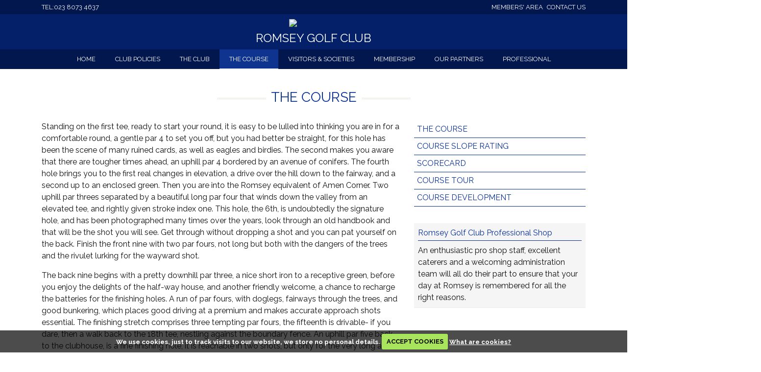

--- FILE ---
content_type: text/html; charset=UTF-8
request_url: https://www.romseygolfclub.com/course/
body_size: 22578
content:
<!DOCTYPE html>
<html class="cv">
<head>
<title>The Course : Romsey Golf Club</title>
<link rel="stylesheet" href="/_css?md5=7f99c9ab8c84b851cfbe758476352fab" id="cv-css-main">
<script type="text/javascript" src="https://ajax.googleapis.com/ajax/libs/jquery/1.8.3/jquery.min.js"></script>
<script type="text/javascript" src="/scripts/ldcms_v3.85.js"></script>
<script type="text/javascript">
var g_sessionid = '' ;
CV_site_options = { 'mlist':true, 'styles-framework':'bootstrap-v4', 'privacy-enablenew':false, 'https':'2', 'session-cookie-ifexternallink':false, legacyeditor:false };
var g_jqui_path_js = 'https://ajax.googleapis.com/ajax/libs/jqueryui/1.8.24/jquery-ui.min.js';
var g_jqui_path_css = 'https://ajax.googleapis.com/ajax/libs/jqueryui/1.8.24/themes/vader/jquery-ui.css';
</script>
<meta name="viewport" content="width=device-width, initial-scale=1">

<!-- CSS to load before Scripts -->
<link href="/scripts/cookiecuttr/cookiecuttr.css" rel="stylesheet" type="text/css">
<link href="/css/cv-css/cv-all-print-pages.css" rel="stylesheet" type="text/css">
<link href="https://cdn.clubview.co.uk/scripts/responsiveslides.css" rel="stylesheet" type="text/css">

<!-- Required Scripts -->
<!-- CookieCuttr must be the first script to run -->
<script src="/scripts/jquery.cookie.js"></script>
<script src="/scripts/cookiecuttr/jquery.cookiecuttr.js"></script>
<!--[if lt IE 9]><script type="text/javascript" src="/scripts/respond.min.js"></script><![endif]-->
<script src="/css/cv-css/cv-base-styles.js"></script>
<script src="/css/cv-css/cv-forms.js"></script>
<script src="/css/cv-css/cv-admin-theme.v2.js"></script>
<!-- Scripts to create website theme -->
<script src="/themes/theme-zero/theme-zero.v2.js"></script>
<script src="/css/cv-css/cv-diary-two.v3.js"></script>
<script src="https://cdn.clubview.co.uk/scripts/responsiveslides.min.js"></script>

<!-- Required for Admin UI Font (do not delete) -->
<link href='https://fonts.googleapis.com/css?family=Muli:400,300,300italic,400italic' rel='stylesheet' type='text/css'>
<link href="https://fonts.googleapis.com/css?family=Raleway:400,400i,700" rel="stylesheet">

<!-- Add icon generated code here -->

<link rel="apple-touch-icon" sizes="180x180" href="/files/617/apple-touch-icon.png">
<link rel="icon" type="image/png" href="/files/617/favicon-32x32.png" sizes="32x32">
<link rel="icon" type="image/png" href="/files/617/favicon-16x16.png" sizes="16x16">
<link rel="manifest" href="/files/617/manifest.json">
<link rel="mask-icon" href="/files/617/safari-pinned-tab.svg" color="#5bbad5">
<meta name="theme-color" content="#ffffff">


<!-- DO NOT ADD MORE <SCRIPT> BLOCKS - USE THE EXISTING ONE! -->
<script>

var cv_emailtosend_body_class = 'section-141';
var cv_tinymce_body_class = 'container';

//cv_tinymce_config_extra.plugins='noneditable,codemirror,paste,hr,searchreplace,contextmenu,template,media,visualchars,visualblocks,noneditable,table,fullscreen,image,charmap,link';
//cv_tinymce_config_extra.codemirror={};

$(document).ready( function(){

$.cookieCuttr();
$( "body.administrator #nav li#nav_section_141" ).insertBefore( "li#nav_mailing" );

cv_load_status({
	statusTitle:"Course Status",
	target:"#course-status",
	scrolling:true,
	template:"{infohtml}",
	removeIfEmpty:true,
	wrapHTML: true
});


cv_call_me_maybe(

	[ 'header-slides', cv_set_height_from_width, '#header-slides',($(document.body).hasClass('homepage') ? (600/1900) : (500/1900)), true ],
        [ 'header-slides',
		cv_img_list_from_dir,
		'#header-slides',
		'<li><img src="{path}{file}" data-effect="fromLeft" data-captioneffect="fade" data-caption="{title}"></li>',
		function(){
				$('#header-slides').children('ul').responsiveSlides({
					auto: true,             // Boolean: Animate automatically, true or false
					speed: 1500,            // Integer: Speed of the transition, in milliseconds
					timeout: 5000,          // Integer: Time between slide transitions, in milliseconds
					pager: true,           // Boolean: Show pager, true or false
					nav: true,     // Boolean: Show navigation, true or false
					namespace: 'centered-btns'     // String: Change the default namespace used
				});
	},
	'<ul class="rslides">',
	],

  [ 'navigation', cv_make_responsive_nav, '#navigation', '<h2><i class="fa fa-bars" aria-hidden="true"></i></h2>' ],

  [ $('#user-details-pic').find('img'), function(){
    $('<a href="/index.lasso?pg=1a3ccef48c37c51a&' + g_sessionid + '">Edit Photo</a>').appendTo("#user-details-pic .cv-box-cont");
  } ],

	[ cv_testfor_classname('page-teaser'), cv_link_contacts, '.page-teaser' ],

	[ 'cv-noticeboard', cv_homepage_content, '#cv-noticeboard' ],

	[ 'content_pages', cv_move_with_wrapper, '#content_pages', '.section-gen-pages-list, .category-pages-list',  null, 'cv-pages-container' ],
	[ 'sub_category_pages', cv_move_with_wrapper, '#sub_category_pages', '.category2-pages-list', '<h4>Sub Category Content Pages</h4>', null,  'cv-subcat-container' ],
	[ 'content_related_download', cv_move_with_wrapper, '#content_related_download', 'ul.related', null, null,  'cv-related-download-container cv-clearfix' ],
	[ 'related_pages_here', cv_move_more_links, '#related_pages_here', '<h4>More in {title}</h4>', null, 'cv-related-pages-container' ],
	[ 'nav-in-content', cv_nav_for_content,  '#nav-in-content', '<h4>In {section}</h4>', null, 'cv-nav-container', true ],
	[ function(){return cv_no_grandchild_content('.cv-sideBar');}, 
			cv_multiple_toggleClass, {'.cv-sideBar':'col-md-4 sidebarHidden', '.cv-mainContent':'col-md-8 sidebarPresent col-md-12 sidebarEmpty'}
	],

	[ 'user-details-form', cv_tabify_updateprofile, {other:false} ],

	[ 'mhp-greeting', function(){
		var name = $('#user_details_name').text();
		$('#mhp-greeting').html('Hello' + (name.length ? (' '+name) : '') + '<br/> <p>you are now logged in to your personal account.</p>');
	}],

	['hp-diary-main', cv_homepage_diary, '#hp-diary-main', '<h3>Diary: {daysdescrip}</h3><p><a href="/index.lasso?pg=db3bd744012ffefe&amp;esw=1&amp;mp=2df4b1b22a8fce6d" title="Club Diary">(View full club diary)</a></p>' ],

	[ 'hcp_not_bonded_msg', cv_test_msb_bond, '#hcp_not_bonded_msg'],
	[ 'playing_handicap_text', gethandicap ],
	[ 'mhp-my-starttimes',
			load_handicapmaster_html,
			'#mhp-my-starttimes',
			'mybookings',
			CV.SELECTORS.HM.STARTTIMES,
			'No current start times found.',
			'Error - unable to check for start time information.'
	 ],
	[ 'mhp-my-scoringtrend',
					load_handicapmaster_html,
					'#mhp-my-scoringtrend',
					'stats',
					CV.SELECTORS.HM.GRAPH_SCORING,
					'No graph found',
					'Error - unable to check for playing statistcs',
					function(rawhtml){
									return rawhtml.replace('src="','src="https://www.masterscoreboard.co.uk/results/'); }
	 ],
	[ 'mhp-bal', cv_get_acc_bal, '#mhp-bal' ]

);

cv_fix_header_classes();

$(".box").click(function() {
  window.location = $(this).find("a").attr("href"); 
  return false;
});


// Pages
	$(".section-page-title.page-title, .category-page-title.page-title").addClass("cv-content-pagetitle-container");
	$(".page-title-container > a, .page-title-container > b").addClass("cv-content-pagetitle");

// Section Category and Sub category Page Header Titles
	$("table.section-header, table.category-header").addClass("cv-pageheader-container");
	$("table.section-header td b, table.category-header td a").addClass("cv-pageheader-pagetitle");


// Marquee script
// cv_simple_marquee_h( $('#marquee').text( $('#site-motto-text').text() ), 1000 );
// $('#marquee:empty').parent().remove();

// Change text of GameFinder Create a new gamdefinder request button
$("#gamefinder-new a").text("Create a Game");

var f=$('#staffDiary');
f.load(function(){ 
  f.contents().find('.cc-cookies').hide(); 
  f.contents().find('.diary-notes').addClass('table table-bordered table-striped table-hover');
});

// Stop PDFs etc caching
$('a[href*=".pdf"], a.file-attachment').attr('target', '_blank');
$("input[type='text']").attr("x-webkit-speech");

});  // end of $.ready() block


// START FUNCTIONS AREA


// add any function definitions here


function gethandicap() {
    $.ajax({
        async: true,
        url: ('/index.lasso?pg=ajax&f=gethandicap&' + g_sessionid),
        dataType: 'json',
        success: function(result){
            if (result.success) {
                $('#playing_handicap_text').html(result.playing);
                $('#exact_handicap_text').html(result.exact);
            } else {
                $('#exact_handicap_text').remove();
                if (result.msg.indexOf('not yet linked') != -1) {
                    $('#playing_handicap_text').after('<a hr' + 'ef="/handicapmaster?' + g_sessionid + '" class="mem btn btn-primary activate">Activate handicap account</a>');
                } else if (result.msg == 'could not find the handicap on the Handicap Master page') {
                    $('#playing_handicap_text').replaceWith('<p class="cv-hcap alert">You have no active handicap</p>');
                } else {
                    $('#playing_handicap_text').replaceWith('<p class="cv-hcap alert" title="Error message: ' + cv_encode_HTML(result.msg) + '">Sorry, an error occurred</p>');
                }
            }
        }
    });
}


// END FUNCTIONS AREA


</script>
<!-- DO NOT ADD MORE <SCRIPT> BLOCKS - USE THE EXISTING ONE! -->

<script type="text/javascript">
	var _gaq = _gaq || [];
	_gaq.push(['_setAccount','UA-8256024-12'], ['_trackPageview']);
	(function() {
	var ga = document.createElement('script'); ga.type = 'text/javascript'; ga.async = true;
	ga.src = 'https://www.google-analytics.com/ga.js';
	var s = document.getElementsByTagName('script')[0]; s.parentNode.insertBefore(ga,s);
	})();
</script>

</head>

<body bgcolor="" text="" class="jq-loading window-loading cv-view logged_out not_administrator cv-cont-sec cv-content-feature- section-157 " data-cv-ts="Fri, 30 Jan 2026 11:43:00 +0000" data-cv-stylefw="bootstrap-v4"> 

<table width="100%" cellpadding="0" cellspacing="0" border="0" id="ldcms_main"><tr><td valign="top">

<!-- *** HEADER BEGINS *** -->

<!-- section #162 - using header #5 "AllHeaders" -->

<header role="banner">

<div class="head-login clearfix">
    <div class="container">      
               <p class="tel-bar">Tel:<a href="tel:+442380734637">023 8073 4637</a></p>
               <p class="login-bar"><a href="/login">Members' Area</a>
                      <a class="contact" href="/contact/">Contact us</a>
               </p>
            </div>
         </div>

   <div class="hgroup cf">
      <div class="container clearfix">
         

     <a class="header-logo" href="/"><img src="/files/617/images/logo-white.png" />
       </a>
      <h1 class="site-header-title"><a href="/">Romsey Golf Club</a></h1>

</div><!-- container -->
         


		<div id="nav-wrap" class="clearfix">
			<div id="navigation" class="container clearfix"><!-- Navigation here --></div>
		</div>

       
   </div><!-- hgroup -->




<div id="slides-container">
	<div id="header-slides" ></div>
	<div class="cv_slides_caption"><!--See scripts for text/html --></div>
</div>


 

</header>
<div class="container cf">


<!-- *** HEADER ENDS *** -->


<div id="site-motto"><span id="site-motto-text">&lt;!-- table status_courses is used --&gt;</span></div>
<table width="100%" cellspacing="0" cellpadding="0" border="0" id="ldcms_two_cols"><tr><td valign="top" class="contentAreaNav" id="nav_area_cell">


<!-- *** NAVIGATION BEGINS *** -->


<div id="nav_area">

<table border="0" width="100%" style="height:100%;" cellspacing="0" cellpadding="0" class="contentArea"><tr><td valign="top" class="contentArea" width="100%">

<div id="nav">
<ul class="nav_logged_out"><li id="nav_home"><a href="/">Home</a></li><li id="nav_section_163" class="nav_content nav_content_expanded nav_expanded"><a href="/club-policies/" class="nav_section">Club Policies</a></li><li id="nav_section_156" class="nav_content nav_content_expanded nav_expanded"><a href="#_" class="nav_section">The Club</a><ul><li id="nav_cat_98"><a href="/club/gdpr-policy/">GDPR Policy</a></li><li id="nav_cat_82"><a href="/club/captains_welcome/">Captains&#39; Welcome</a></li><li id="nav_cat_83"><a href="/club/club_history/">Club History</a></li><li id="nav_cat_84"><a href="/club/clubhouse/">The Clubhouse</a></li><li id="nav_cat_85"><a href="/club/roll_of_honour/">Roll of Honour</a></li></ul></li><li id="nav_section_157" class="nav_content nav_content_expanded nav_expanded"><a href="/course/" class="nav_section nav_active">The Course</a><ul><li id="nav_cat_100"><a href="/course/course-slope-rating/">Course Slope Rating</a></li><li id="nav_cat_86"><a href="/course/scorecard/">Scorecard</a></li><li id="nav_cat_87"><a href="/course/course_tour/hole_one">Course Tour</a></li><li id="nav_cat_88"><a href="/course/course_development/">Course Development</a></li></ul></li><li id="nav_section_158" class="nav_content nav_content_expanded nav_expanded"><a href="#_" class="nav_section">Visitors &amp; Societies</a><ul><li id="nav_cat_72"><a href="/visitors_societies/visitor_information/">Visitor information</a></li><li id="nav_cat_73"><a href="/visitors_societies/societies/">Societies</a></li><li id="nav_cat_74"><a href="/visitors_societies/open_golf_events/">Open Golf Events </a></li><li id="nav_cat_75"><a href="/visitors_societies/dress_code/">Dress Code</a></li><li id="nav_cat_76"><a href="/visitors_societies/general_notices/">General Notices</a></li><li id="nav_cat_77"><a href="/visitors_societies/rgc_club_weather_policies/">RGC Club Weather Policies</a></li><li id="nav_cat_78"><a href="/visitors_societies/how_to_find_us/">How to find us</a></li></ul></li><li id="nav_section_159" class="nav_content nav_content_expanded nav_expanded"><a href="#_" class="nav_section">Membership</a><ul><li id="nav_cat_89"><a href="/membership/membership_information/">Membership Information</a></li><li id="nav_cat_90"><a href="/membership/reciprocal_arrangements/">Reciprocal Arrangements</a></li><li id="nav_cat_92"><a href="/membership/club_sections/">Club Sections</a></li><li id="nav_cat_95"><a href="https://www.playmore.golf/clubs-courses/romsey-golf-club/">Flexible Membership </a></li><li id="nav_cat_99"><a href="https://static.whsplatform.englandgolf.org/clubs/1000-1/uploads/downloads/whs/whs_070_golfers_toolkit_final.pdf">WHS - The World Handicap System</a></li></ul></li><li id="nav_section_160" class="nav_content nav_content_expanded nav_expanded"><a href="/our_partners/" class="nav_section">Our Partners</a></li><li id="nav_section_162" class="nav_content nav_content_expanded nav_expanded"><a href="/professional/" class="nav_section">Professional</a><ul><li id="nav_cat_80"><a href="/professional/tuition/">Tuition</a></li><li id="nav_cat_81"><a href="/professional/junior_academy_short_course/">Junior Academy / Short Course</a></li></ul></li><li id="nav_section_161" class="nav_content nav_content_expanded nav_expanded"><a href="/contact/" class="nav_section">Contact</a><ul><li id="nav_cat_93"><a href="/contact/enquiries/">Enquiries</a></li></ul></li><li id="nav_contact"><a href="/contact">Contact Us</a></li><li id="nav_login"><a href="/login">Members&#39; Login</a></li>
</ul>
</div>

</td></tr></table>

</div>


<!-- *** NAVIGATION ENDS *** -->


</td><td valign="top" id="content_area_cell">


<!-- *** CONTENT BEGINS *** -->


<div id="content_area">



<table border="0" width="100%" cellpadding="2" cellspacing="0" class="section-header" data-cvsec="course">
<tr>
<td bgcolor="" class="white header-title">
<b class="white">The Course</b></td>
<td align="right" bgcolor="" class="white header-buttons">			<div class="action_buttons"></div></td>
</tr>
</table>
<table border="0" cellpadding="6" cellspacing="0" width="100%" class="section-description">
<tr>
<td valign="top" class="description-text">
<div id="page-text-section-157" class="page-text-html page-text-section">

<div class="tmpl-container v1a  mceNonEditable">
<div data-cv-tmpl="Section / Category v1 (page listings in sidebar)">
<div class="row mceNonEditable">
<section class="cv-mainContent col-md-8 sidebarPresent cv-tooltip-content mceNonEditable">
<div class="mceEditable cv-clearfix">
<p>Standing on the first tee, ready to start your round, it is easy to be lulled into thinking you are in for a comfortable round, a gentle par 4 to set you off, but you had better be straight, for this hole has been the scene of many ruined cards, as well as eagles and birdies. The second makes you aware that there are tougher times ahead, an uphill par 4 bordered by an avenue of conifers. The fourth hole brings you to the first real changes in elevation, a drive over the hill down to the fairway, and a second up to an enclosed green. Then you are into the Romsey equivalent of Amen Corner. Two uphill par threes separated by a beautiful long par four that winds down the valley from an elevated tee, and rightly given stroke index one. This hole, the 6th, is undoubtedly the signature hole, and has been photographed many times over the years, look through an old handbook and that will be the shot you will see. Get through without dropping a shot and you can pat yourself on the back. Finish the front nine with two par fours, not long but both with the dangers of the trees and the rivulet lurking for the wayward shot.</p>
<p>The back nine begins with a pretty downhill par three, a nice short iron to a receptive green, before you enjoy the delights of the half-way house, and another friendly welcome, a chance to recharge the batteries for the finishing holes. A run of par fours, with doglegs, fairways through the trees, and good bunkering, which places good driving at a premium and makes accurate approach shots essential. The finishing stretch comprises three tempting par fours, the fifteenth is drivable- if you dare, then a walk back to the 18th tee, nestling against the boundary fence. An uphill par five back to the clubhouse, is a fine finishing hole, it is reachable in two shots, but only for the very long and straight hitters. If you have beaten your handicap, you have done very well, and will certainly be in the minority. On a sunny day, if you found time, as the saying goes, to stop to smell the roses, and take in the views, especially from either the sixth or eighth tees, you will have had a real bonus.</p>
<p>Situated in rolling countryside less than a mile from J3 of the M27, Romsey Golf Club is an oasis of beauty on the edge of Southampton. Described by a journalist as &lsquo;A real woodland gem&rsquo; the course makes its way through undulating ground with tree lined fairways, raised greens and deep bunkers. Although not a long course, 5718 yards par 69 for men, its tight lines will provide a test of golf for all calibre of player. A warm welcome waits on the 11th tee where a refreshment cabin can supply hot and cold drinks and a variety of hot and cold snacks.&nbsp;</p>
<p>Please click on the links below for an interesting course review prior to a Pro-Am practice round:</p>
<p>&nbsp;<a href="https://www.youtube.com/watch?v=EzwUludS2Yw&amp;list=PLSe-cu448bY-WSuqdArovkxRwzneMuF6D&amp;index=17&amp;t=0s">Handicap 4 to European Tour - RGC Review</a></p>
<p><a href="https://www.youtube.com/watch?v=-vzuF8QvlfU&amp;list=PLSe-cu448bY-WSuqdArovkxRwzneMuF6D&amp;index=18&amp;t=0s">Handicap 4 to European Tour - 18 Hole RGC Practice Round</a></p>
<p>&nbsp;</p>
<p><!-- content --></p>
</div>
</section>
<section class="cv-sideBar col-md-4 mceNonEditable">
<div id="nav-in-content" class="cv-tooltip-nav-in-content"><!-- nav --></div>
<div id="content_pages" class="cv-tooltip-content-page-links"><!-- category content  pages --></div>
<div id="sub_category_pages" class="cv-tooltip-subcat-content-page-links mceNonEditable"><!-- subcat content pages --></div>
</section>
</div>
</div>
</div>

</div></td>
<td valign="top" class="description-img">
</td>
</tr>
</table>
<table width="100%" border="0" cellpadding="2" cellspacing="0" class="section-pages-list pages-list">
	<tr>
		<td valign="top"><div class="section-gen-pages-list pages-list">

<table border="0" width="100%" class="section-page">
<tr>
<td valign="top" class="section-page-title page-title">
<span class="page-title page-title-nocontent"><b>Romsey Golf Club Professional Shop</b></span>
<br><table border="0" width="100%" class="page-teaserthumb"><tr><td valign="top" class="page-teaser">An enthusiastic pro shop staff, excellent caterers and a welcoming administration team will all do their part to ensure that your day at Romsey is remembered for all the right reasons.</td></tr></table></td></tr></table>

</div>


</td>
</tr>
</table>



</div>


<!-- *** CONTENT ENDS *** -->


</td></tr></table>

<!-- *** FOOTER BEGINS *** -->

</div>



<footer role="contentinfo">
<img class="footerlogo" src="/files/617/images/logo-white.png" />
<section class="footer-top">
		<div class="container">
			<div class="row">
				<div class="col-md-3">
	                         <h4>Address</h4>
                                 <p>Romsey Golf Club<br/>
                                    Romsey Road, Southampton<br/>
                                    Hampshire, SO16 0XW</p>

			        </div>
				<div class="col-md-3">
	                        <h4>Telephone</h4>
                                <p><a href="tel:+442380734637">02380 734637</a></p>

			        </div>
				<div class="col-md-3">
		                <h4>Email</h4>
                                <p><a href="mailto:secretary@romseygolfclub.co.uk">secretary@romseygolfclub.co.uk</a></p>

			        </div>
				<div class="col-md-3">
	                        <a class="facebook" href="https://www.facebook.com/Romseygolf/" title="Facebook" target="_blank">&nbsp;</a>

			        </div>
		        </div>
		</div>
</section> 
<section class="footer-last">
		<div class="container">
			<div class="row">
			<div class="col-md-6 col-sm-12">
			<p>Copyright © Romsey Golf Club. </p>
			</div>

                        <div class="col-md-6 col-sm-12">

			<p class="copyright">Website Driven by <a href="https://www.clubview.co.uk/" title="CLUBView, outstanding web sites for Clubs">CLUBView</a></p>
			
			</div>
		</div>
		</div>
	
</section> 
 
</footer>

</div><!-- site-wrapper -->
<!-- Do not remove - tests for outdated browser -->
<div id="outdated"></div>




<!-- *** FOOTER ENDS *** -->

</td></tr></table>

</body>

</html>



--- FILE ---
content_type: text/css
request_url: https://www.romseygolfclub.com/_css?md5=7f99c9ab8c84b851cfbe758476352fab
body_size: 411524
content:
/* CV-SITE VARIABLES */
/* @-cv-import Variables */
/* Site Specific Variables */
/* REQUIRED IMPORTS - Do not Remove */
/* IMPORT /css/bootstrap.v4.0.0/css/bootstrap.min.css */

/*!
 * Bootstrap v4.0.0-alpha.6 (https://getbootstrap.com)
 * Copyright 2011-2017 The Bootstrap Authors
 * Copyright 2011-2017 Twitter, Inc.
 * Licensed under MIT (https://github.com/twbs/bootstrap/blob/master/LICENSE)
 *//*! normalize.css v5.0.0 | MIT License | github.com/necolas/normalize.css */html{font-family:sans-serif;line-height:1.15;-ms-text-size-adjust:100%;-webkit-text-size-adjust:100%}body{margin:0}article,aside,footer,header,nav,section{display:block}h1{font-size:2em;margin:.67em 0}figcaption,figure,main{display:block}figure{margin:1em 40px}hr{-webkit-box-sizing:content-box;box-sizing:content-box;height:0;overflow:visible}pre{font-family:monospace,monospace;font-size:1em}a{background-color:transparent;-webkit-text-decoration-skip:objects}a:active,a:hover{outline-width:0}abbr[title]{border-bottom:none;text-decoration:underline;text-decoration:underline dotted}b,strong{font-weight:inherit}b,strong{font-weight:bolder}code,kbd,samp{font-family:monospace,monospace;font-size:1em}dfn{font-style:italic}mark{background-color:#ff0;color:#000}small{font-size:80%}sub,sup{font-size:75%;line-height:0;position:relative;vertical-align:baseline}sub{bottom:-.25em}sup{top:-.5em}audio,video{display:inline-block}audio:not([controls]){display:none;height:0}img{border-style:none}svg:not(:root){overflow:hidden}button,input,optgroup,select,textarea{font-family:sans-serif;font-size:100%;line-height:1.15;margin:0}button,input{overflow:visible}button,select{text-transform:none}[type=reset],[type=submit],button,html [type=button]{-webkit-appearance:button}[type=button]::-moz-focus-inner,[type=reset]::-moz-focus-inner,[type=submit]::-moz-focus-inner,button::-moz-focus-inner{border-style:none;padding:0}[type=button]:-moz-focusring,[type=reset]:-moz-focusring,[type=submit]:-moz-focusring,button:-moz-focusring{outline:1px dotted ButtonText}fieldset{border:1px solid silver;margin:0 2px;padding:.35em .625em .75em}legend{-webkit-box-sizing:border-box;box-sizing:border-box;color:inherit;display:table;max-width:100%;padding:0;white-space:normal}progress{display:inline-block;vertical-align:baseline}textarea{overflow:auto}[type=checkbox],[type=radio]{-webkit-box-sizing:border-box;box-sizing:border-box;padding:0}[type=number]::-webkit-inner-spin-button,[type=number]::-webkit-outer-spin-button{height:auto}[type=search]{-webkit-appearance:textfield;outline-offset:-2px}[type=search]::-webkit-search-cancel-button,[type=search]::-webkit-search-decoration{-webkit-appearance:none}::-webkit-file-upload-button{-webkit-appearance:button;font:inherit}details,menu{display:block}summary{display:list-item}canvas{display:inline-block}template{display:none}[hidden]{display:none}@media print{*,::after,::before,blockquote::first-letter,blockquote::first-line,div::first-letter,div::first-line,li::first-letter,li::first-line,p::first-letter,p::first-line{text-shadow:none!important;-webkit-box-shadow:none!important;box-shadow:none!important}a,a:visited{text-decoration:underline}abbr[title]::after{content:" (" attr(title) ")"}pre{white-space:pre-wrap!important}blockquote,pre{border:1px solid #999;page-break-inside:avoid}thead{display:table-header-group}img,tr{page-break-inside:avoid}h2,h3,p{orphans:3;widows:3}h2,h3{page-break-after:avoid}.navbar{display:none}.badge{border:1px solid #000}.table{border-collapse:collapse!important}.table td,.table th{background-color:#fff!important}.table-bordered td,.table-bordered th{border:1px solid #ddd!important}}html{-webkit-box-sizing:border-box;box-sizing:border-box}*,::after,::before{-webkit-box-sizing:inherit;box-sizing:inherit}@-ms-viewport{width:device-width}html{-ms-overflow-style:scrollbar;-webkit-tap-highlight-color:transparent}body{font-family:-apple-system,system-ui,BlinkMacSystemFont,"Segoe UI",Roboto,"Helvetica Neue",Arial,sans-serif;font-size:1rem;font-weight:400;line-height:1.5;color:#292b2c;background-color:#fff}[tabindex="-1"]:focus{outline:0!important}h1,h2,h3,h4,h5,h6{margin-top:0;margin-bottom:.5rem}p{margin-top:0;margin-bottom:1rem}abbr[data-original-title],abbr[title]{cursor:help}address{margin-bottom:1rem;font-style:normal;line-height:inherit}dl,ol,ul{margin-top:0;margin-bottom:1rem}ol ol,ol ul,ul ol,ul ul{margin-bottom:0}dt{font-weight:700}dd{margin-bottom:.5rem;margin-left:0}blockquote{margin:0 0 1rem}a{color:#0275d8;text-decoration:none}a:focus,a:hover{color:#014c8c;text-decoration:underline}a:not([href]):not([tabindex]){color:inherit;text-decoration:none}a:not([href]):not([tabindex]):focus,a:not([href]):not([tabindex]):hover{color:inherit;text-decoration:none}a:not([href]):not([tabindex]):focus{outline:0}pre{margin-top:0;margin-bottom:1rem;overflow:auto}figure{margin:0 0 1rem}img{vertical-align:middle}[role=button]{cursor:pointer}[role=button],a,area,button,input,label,select,summary,textarea{-ms-touch-action:manipulation;touch-action:manipulation}table{border-collapse:collapse;background-color:transparent}caption{padding-top:.75rem;padding-bottom:.75rem;color:#636c72;text-align:left;caption-side:bottom}th{text-align:left}label{display:inline-block;margin-bottom:.5rem}button:focus{outline:1px dotted;outline:5px auto -webkit-focus-ring-color}button,input,select,textarea{line-height:inherit}input[type=checkbox]:disabled,input[type=radio]:disabled{cursor:not-allowed}input[type=date],input[type=time],input[type=datetime-local],input[type=month]{-webkit-appearance:listbox}textarea{resize:vertical}fieldset{min-width:0;padding:0;margin:0;border:0}legend{display:block;width:100%;padding:0;margin-bottom:.5rem;font-size:1.5rem;line-height:inherit}input[type=search]{-webkit-appearance:none}output{display:inline-block}[hidden]{display:none!important}.h1,.h2,.h3,.h4,.h5,.h6,h1,h2,h3,h4,h5,h6{margin-bottom:.5rem;font-family:inherit;font-weight:500;line-height:1.1;color:inherit}.h1,h1{font-size:2.5rem}.h2,h2{font-size:2rem}.h3,h3{font-size:1.75rem}.h4,h4{font-size:1.5rem}.h5,h5{font-size:1.25rem}.h6,h6{font-size:1rem}.lead{font-size:1.25rem;font-weight:300}.display-1{font-size:6rem;font-weight:300;line-height:1.1}.display-2{font-size:5.5rem;font-weight:300;line-height:1.1}.display-3{font-size:4.5rem;font-weight:300;line-height:1.1}.display-4{font-size:3.5rem;font-weight:300;line-height:1.1}hr{margin-top:1rem;margin-bottom:1rem;border:0;border-top:1px solid rgba(0,0,0,.1)}.small,small{font-size:80%;font-weight:400}.mark,mark{padding:.2em;background-color:#fcf8e3}.list-unstyled{padding-left:0;list-style:none}.list-inline{padding-left:0;list-style:none}.list-inline-item{display:inline-block}.list-inline-item:not(:last-child){margin-right:5px}.initialism{font-size:90%;text-transform:uppercase}.blockquote{padding:.5rem 1rem;margin-bottom:1rem;font-size:1.25rem;border-left:.25rem solid #eceeef}.blockquote-footer{display:block;font-size:80%;color:#636c72}.blockquote-footer::before{content:"\2014 \00A0"}.blockquote-reverse{padding-right:1rem;padding-left:0;text-align:right;border-right:.25rem solid #eceeef;border-left:0}.blockquote-reverse .blockquote-footer::before{content:""}.blockquote-reverse .blockquote-footer::after{content:"\00A0 \2014"}.img-fluid{max-width:100%;height:auto}.img-thumbnail{padding:.25rem;background-color:#fff;border:1px solid #ddd;border-radius:.25rem;-webkit-transition:all .2s ease-in-out;-o-transition:all .2s ease-in-out;transition:all .2s ease-in-out;max-width:100%;height:auto}.figure{display:inline-block}.figure-img{margin-bottom:.5rem;line-height:1}.figure-caption{font-size:90%;color:#636c72}code,kbd,pre,samp{font-family:Menlo,Monaco,Consolas,"Liberation Mono","Courier New",monospace}code{padding:.2rem .4rem;font-size:90%;color:#bd4147;background-color:#f7f7f9;border-radius:.25rem}a>code{padding:0;color:inherit;background-color:inherit}kbd{padding:.2rem .4rem;font-size:90%;color:#fff;background-color:#292b2c;border-radius:.2rem}kbd kbd{padding:0;font-size:100%;font-weight:700}pre{display:block;margin-top:0;margin-bottom:1rem;font-size:90%;color:#292b2c}pre code{padding:0;font-size:inherit;color:inherit;background-color:transparent;border-radius:0}.pre-scrollable{max-height:340px;overflow-y:scroll}.container{position:relative;margin-left:auto;margin-right:auto;padding-right:15px;padding-left:15px}@media (min-width:576px){.container{padding-right:15px;padding-left:15px}}@media (min-width:768px){.container{padding-right:15px;padding-left:15px}}@media (min-width:992px){.container{padding-right:15px;padding-left:15px}}@media (min-width:1200px){.container{padding-right:15px;padding-left:15px}}@media (min-width:576px){.container{width:540px;max-width:100%}}@media (min-width:768px){.container{width:720px;max-width:100%}}@media (min-width:992px){.container{width:960px;max-width:100%}}@media (min-width:1200px){.container{width:1140px;max-width:100%}}.container-fluid{position:relative;margin-left:auto;margin-right:auto;padding-right:15px;padding-left:15px}@media (min-width:576px){.container-fluid{padding-right:15px;padding-left:15px}}@media (min-width:768px){.container-fluid{padding-right:15px;padding-left:15px}}@media (min-width:992px){.container-fluid{padding-right:15px;padding-left:15px}}@media (min-width:1200px){.container-fluid{padding-right:15px;padding-left:15px}}.row{display:-webkit-box;display:-webkit-flex;display:-ms-flexbox;display:flex;-webkit-flex-wrap:wrap;-ms-flex-wrap:wrap;flex-wrap:wrap;margin-right:-15px;margin-left:-15px}@media (min-width:576px){.row{margin-right:-15px;margin-left:-15px}}@media (min-width:768px){.row{margin-right:-15px;margin-left:-15px}}@media (min-width:992px){.row{margin-right:-15px;margin-left:-15px}}@media (min-width:1200px){.row{margin-right:-15px;margin-left:-15px}}.no-gutters{margin-right:0;margin-left:0}.no-gutters>.col,.no-gutters>[class*=col-]{padding-right:0;padding-left:0}.col,.col-1,.col-10,.col-11,.col-12,.col-2,.col-3,.col-4,.col-5,.col-6,.col-7,.col-8,.col-9,.col-lg,.col-lg-1,.col-lg-10,.col-lg-11,.col-lg-12,.col-lg-2,.col-lg-3,.col-lg-4,.col-lg-5,.col-lg-6,.col-lg-7,.col-lg-8,.col-lg-9,.col-md,.col-md-1,.col-md-10,.col-md-11,.col-md-12,.col-md-2,.col-md-3,.col-md-4,.col-md-5,.col-md-6,.col-md-7,.col-md-8,.col-md-9,.col-sm,.col-sm-1,.col-sm-10,.col-sm-11,.col-sm-12,.col-sm-2,.col-sm-3,.col-sm-4,.col-sm-5,.col-sm-6,.col-sm-7,.col-sm-8,.col-sm-9,.col-xl,.col-xl-1,.col-xl-10,.col-xl-11,.col-xl-12,.col-xl-2,.col-xl-3,.col-xl-4,.col-xl-5,.col-xl-6,.col-xl-7,.col-xl-8,.col-xl-9{position:relative;width:100%;min-height:1px;padding-right:15px;padding-left:15px}@media (min-width:576px){.col,.col-1,.col-10,.col-11,.col-12,.col-2,.col-3,.col-4,.col-5,.col-6,.col-7,.col-8,.col-9,.col-lg,.col-lg-1,.col-lg-10,.col-lg-11,.col-lg-12,.col-lg-2,.col-lg-3,.col-lg-4,.col-lg-5,.col-lg-6,.col-lg-7,.col-lg-8,.col-lg-9,.col-md,.col-md-1,.col-md-10,.col-md-11,.col-md-12,.col-md-2,.col-md-3,.col-md-4,.col-md-5,.col-md-6,.col-md-7,.col-md-8,.col-md-9,.col-sm,.col-sm-1,.col-sm-10,.col-sm-11,.col-sm-12,.col-sm-2,.col-sm-3,.col-sm-4,.col-sm-5,.col-sm-6,.col-sm-7,.col-sm-8,.col-sm-9,.col-xl,.col-xl-1,.col-xl-10,.col-xl-11,.col-xl-12,.col-xl-2,.col-xl-3,.col-xl-4,.col-xl-5,.col-xl-6,.col-xl-7,.col-xl-8,.col-xl-9{padding-right:15px;padding-left:15px}}@media (min-width:768px){.col,.col-1,.col-10,.col-11,.col-12,.col-2,.col-3,.col-4,.col-5,.col-6,.col-7,.col-8,.col-9,.col-lg,.col-lg-1,.col-lg-10,.col-lg-11,.col-lg-12,.col-lg-2,.col-lg-3,.col-lg-4,.col-lg-5,.col-lg-6,.col-lg-7,.col-lg-8,.col-lg-9,.col-md,.col-md-1,.col-md-10,.col-md-11,.col-md-12,.col-md-2,.col-md-3,.col-md-4,.col-md-5,.col-md-6,.col-md-7,.col-md-8,.col-md-9,.col-sm,.col-sm-1,.col-sm-10,.col-sm-11,.col-sm-12,.col-sm-2,.col-sm-3,.col-sm-4,.col-sm-5,.col-sm-6,.col-sm-7,.col-sm-8,.col-sm-9,.col-xl,.col-xl-1,.col-xl-10,.col-xl-11,.col-xl-12,.col-xl-2,.col-xl-3,.col-xl-4,.col-xl-5,.col-xl-6,.col-xl-7,.col-xl-8,.col-xl-9{padding-right:15px;padding-left:15px}}@media (min-width:992px){.col,.col-1,.col-10,.col-11,.col-12,.col-2,.col-3,.col-4,.col-5,.col-6,.col-7,.col-8,.col-9,.col-lg,.col-lg-1,.col-lg-10,.col-lg-11,.col-lg-12,.col-lg-2,.col-lg-3,.col-lg-4,.col-lg-5,.col-lg-6,.col-lg-7,.col-lg-8,.col-lg-9,.col-md,.col-md-1,.col-md-10,.col-md-11,.col-md-12,.col-md-2,.col-md-3,.col-md-4,.col-md-5,.col-md-6,.col-md-7,.col-md-8,.col-md-9,.col-sm,.col-sm-1,.col-sm-10,.col-sm-11,.col-sm-12,.col-sm-2,.col-sm-3,.col-sm-4,.col-sm-5,.col-sm-6,.col-sm-7,.col-sm-8,.col-sm-9,.col-xl,.col-xl-1,.col-xl-10,.col-xl-11,.col-xl-12,.col-xl-2,.col-xl-3,.col-xl-4,.col-xl-5,.col-xl-6,.col-xl-7,.col-xl-8,.col-xl-9{padding-right:15px;padding-left:15px}}@media (min-width:1200px){.col,.col-1,.col-10,.col-11,.col-12,.col-2,.col-3,.col-4,.col-5,.col-6,.col-7,.col-8,.col-9,.col-lg,.col-lg-1,.col-lg-10,.col-lg-11,.col-lg-12,.col-lg-2,.col-lg-3,.col-lg-4,.col-lg-5,.col-lg-6,.col-lg-7,.col-lg-8,.col-lg-9,.col-md,.col-md-1,.col-md-10,.col-md-11,.col-md-12,.col-md-2,.col-md-3,.col-md-4,.col-md-5,.col-md-6,.col-md-7,.col-md-8,.col-md-9,.col-sm,.col-sm-1,.col-sm-10,.col-sm-11,.col-sm-12,.col-sm-2,.col-sm-3,.col-sm-4,.col-sm-5,.col-sm-6,.col-sm-7,.col-sm-8,.col-sm-9,.col-xl,.col-xl-1,.col-xl-10,.col-xl-11,.col-xl-12,.col-xl-2,.col-xl-3,.col-xl-4,.col-xl-5,.col-xl-6,.col-xl-7,.col-xl-8,.col-xl-9{padding-right:15px;padding-left:15px}}.col{-webkit-flex-basis:0;-ms-flex-preferred-size:0;flex-basis:0;-webkit-box-flex:1;-webkit-flex-grow:1;-ms-flex-positive:1;flex-grow:1;max-width:100%}.col-auto{-webkit-box-flex:0;-webkit-flex:0 0 auto;-ms-flex:0 0 auto;flex:0 0 auto;width:auto}.col-1{-webkit-box-flex:0;-webkit-flex:0 0 8.333333%;-ms-flex:0 0 8.333333%;flex:0 0 8.333333%;max-width:8.333333%}.col-2{-webkit-box-flex:0;-webkit-flex:0 0 16.666667%;-ms-flex:0 0 16.666667%;flex:0 0 16.666667%;max-width:16.666667%}.col-3{-webkit-box-flex:0;-webkit-flex:0 0 25%;-ms-flex:0 0 25%;flex:0 0 25%;max-width:25%}.col-4{-webkit-box-flex:0;-webkit-flex:0 0 33.333333%;-ms-flex:0 0 33.333333%;flex:0 0 33.333333%;max-width:33.333333%}.col-5{-webkit-box-flex:0;-webkit-flex:0 0 41.666667%;-ms-flex:0 0 41.666667%;flex:0 0 41.666667%;max-width:41.666667%}.col-6{-webkit-box-flex:0;-webkit-flex:0 0 50%;-ms-flex:0 0 50%;flex:0 0 50%;max-width:50%}.col-7{-webkit-box-flex:0;-webkit-flex:0 0 58.333333%;-ms-flex:0 0 58.333333%;flex:0 0 58.333333%;max-width:58.333333%}.col-8{-webkit-box-flex:0;-webkit-flex:0 0 66.666667%;-ms-flex:0 0 66.666667%;flex:0 0 66.666667%;max-width:66.666667%}.col-9{-webkit-box-flex:0;-webkit-flex:0 0 75%;-ms-flex:0 0 75%;flex:0 0 75%;max-width:75%}.col-10{-webkit-box-flex:0;-webkit-flex:0 0 83.333333%;-ms-flex:0 0 83.333333%;flex:0 0 83.333333%;max-width:83.333333%}.col-11{-webkit-box-flex:0;-webkit-flex:0 0 91.666667%;-ms-flex:0 0 91.666667%;flex:0 0 91.666667%;max-width:91.666667%}.col-12{-webkit-box-flex:0;-webkit-flex:0 0 100%;-ms-flex:0 0 100%;flex:0 0 100%;max-width:100%}.pull-0{right:auto}.pull-1{right:8.333333%}.pull-2{right:16.666667%}.pull-3{right:25%}.pull-4{right:33.333333%}.pull-5{right:41.666667%}.pull-6{right:50%}.pull-7{right:58.333333%}.pull-8{right:66.666667%}.pull-9{right:75%}.pull-10{right:83.333333%}.pull-11{right:91.666667%}.pull-12{right:100%}.push-0{left:auto}.push-1{left:8.333333%}.push-2{left:16.666667%}.push-3{left:25%}.push-4{left:33.333333%}.push-5{left:41.666667%}.push-6{left:50%}.push-7{left:58.333333%}.push-8{left:66.666667%}.push-9{left:75%}.push-10{left:83.333333%}.push-11{left:91.666667%}.push-12{left:100%}.offset-1{margin-left:8.333333%}.offset-2{margin-left:16.666667%}.offset-3{margin-left:25%}.offset-4{margin-left:33.333333%}.offset-5{margin-left:41.666667%}.offset-6{margin-left:50%}.offset-7{margin-left:58.333333%}.offset-8{margin-left:66.666667%}.offset-9{margin-left:75%}.offset-10{margin-left:83.333333%}.offset-11{margin-left:91.666667%}@media (min-width:576px){.col-sm{-webkit-flex-basis:0;-ms-flex-preferred-size:0;flex-basis:0;-webkit-box-flex:1;-webkit-flex-grow:1;-ms-flex-positive:1;flex-grow:1;max-width:100%}.col-sm-auto{-webkit-box-flex:0;-webkit-flex:0 0 auto;-ms-flex:0 0 auto;flex:0 0 auto;width:auto}.col-sm-1{-webkit-box-flex:0;-webkit-flex:0 0 8.333333%;-ms-flex:0 0 8.333333%;flex:0 0 8.333333%;max-width:8.333333%}.col-sm-2{-webkit-box-flex:0;-webkit-flex:0 0 16.666667%;-ms-flex:0 0 16.666667%;flex:0 0 16.666667%;max-width:16.666667%}.col-sm-3{-webkit-box-flex:0;-webkit-flex:0 0 25%;-ms-flex:0 0 25%;flex:0 0 25%;max-width:25%}.col-sm-4{-webkit-box-flex:0;-webkit-flex:0 0 33.333333%;-ms-flex:0 0 33.333333%;flex:0 0 33.333333%;max-width:33.333333%}.col-sm-5{-webkit-box-flex:0;-webkit-flex:0 0 41.666667%;-ms-flex:0 0 41.666667%;flex:0 0 41.666667%;max-width:41.666667%}.col-sm-6{-webkit-box-flex:0;-webkit-flex:0 0 50%;-ms-flex:0 0 50%;flex:0 0 50%;max-width:50%}.col-sm-7{-webkit-box-flex:0;-webkit-flex:0 0 58.333333%;-ms-flex:0 0 58.333333%;flex:0 0 58.333333%;max-width:58.333333%}.col-sm-8{-webkit-box-flex:0;-webkit-flex:0 0 66.666667%;-ms-flex:0 0 66.666667%;flex:0 0 66.666667%;max-width:66.666667%}.col-sm-9{-webkit-box-flex:0;-webkit-flex:0 0 75%;-ms-flex:0 0 75%;flex:0 0 75%;max-width:75%}.col-sm-10{-webkit-box-flex:0;-webkit-flex:0 0 83.333333%;-ms-flex:0 0 83.333333%;flex:0 0 83.333333%;max-width:83.333333%}.col-sm-11{-webkit-box-flex:0;-webkit-flex:0 0 91.666667%;-ms-flex:0 0 91.666667%;flex:0 0 91.666667%;max-width:91.666667%}.col-sm-12{-webkit-box-flex:0;-webkit-flex:0 0 100%;-ms-flex:0 0 100%;flex:0 0 100%;max-width:100%}.pull-sm-0{right:auto}.pull-sm-1{right:8.333333%}.pull-sm-2{right:16.666667%}.pull-sm-3{right:25%}.pull-sm-4{right:33.333333%}.pull-sm-5{right:41.666667%}.pull-sm-6{right:50%}.pull-sm-7{right:58.333333%}.pull-sm-8{right:66.666667%}.pull-sm-9{right:75%}.pull-sm-10{right:83.333333%}.pull-sm-11{right:91.666667%}.pull-sm-12{right:100%}.push-sm-0{left:auto}.push-sm-1{left:8.333333%}.push-sm-2{left:16.666667%}.push-sm-3{left:25%}.push-sm-4{left:33.333333%}.push-sm-5{left:41.666667%}.push-sm-6{left:50%}.push-sm-7{left:58.333333%}.push-sm-8{left:66.666667%}.push-sm-9{left:75%}.push-sm-10{left:83.333333%}.push-sm-11{left:91.666667%}.push-sm-12{left:100%}.offset-sm-0{margin-left:0}.offset-sm-1{margin-left:8.333333%}.offset-sm-2{margin-left:16.666667%}.offset-sm-3{margin-left:25%}.offset-sm-4{margin-left:33.333333%}.offset-sm-5{margin-left:41.666667%}.offset-sm-6{margin-left:50%}.offset-sm-7{margin-left:58.333333%}.offset-sm-8{margin-left:66.666667%}.offset-sm-9{margin-left:75%}.offset-sm-10{margin-left:83.333333%}.offset-sm-11{margin-left:91.666667%}}@media (min-width:768px){.col-md{-webkit-flex-basis:0;-ms-flex-preferred-size:0;flex-basis:0;-webkit-box-flex:1;-webkit-flex-grow:1;-ms-flex-positive:1;flex-grow:1;max-width:100%}.col-md-auto{-webkit-box-flex:0;-webkit-flex:0 0 auto;-ms-flex:0 0 auto;flex:0 0 auto;width:auto}.col-md-1{-webkit-box-flex:0;-webkit-flex:0 0 8.333333%;-ms-flex:0 0 8.333333%;flex:0 0 8.333333%;max-width:8.333333%}.col-md-2{-webkit-box-flex:0;-webkit-flex:0 0 16.666667%;-ms-flex:0 0 16.666667%;flex:0 0 16.666667%;max-width:16.666667%}.col-md-3{-webkit-box-flex:0;-webkit-flex:0 0 25%;-ms-flex:0 0 25%;flex:0 0 25%;max-width:25%}.col-md-4{-webkit-box-flex:0;-webkit-flex:0 0 33.333333%;-ms-flex:0 0 33.333333%;flex:0 0 33.333333%;max-width:33.333333%}.col-md-5{-webkit-box-flex:0;-webkit-flex:0 0 41.666667%;-ms-flex:0 0 41.666667%;flex:0 0 41.666667%;max-width:41.666667%}.col-md-6{-webkit-box-flex:0;-webkit-flex:0 0 50%;-ms-flex:0 0 50%;flex:0 0 50%;max-width:50%}.col-md-7{-webkit-box-flex:0;-webkit-flex:0 0 58.333333%;-ms-flex:0 0 58.333333%;flex:0 0 58.333333%;max-width:58.333333%}.col-md-8{-webkit-box-flex:0;-webkit-flex:0 0 66.666667%;-ms-flex:0 0 66.666667%;flex:0 0 66.666667%;max-width:66.666667%}.col-md-9{-webkit-box-flex:0;-webkit-flex:0 0 75%;-ms-flex:0 0 75%;flex:0 0 75%;max-width:75%}.col-md-10{-webkit-box-flex:0;-webkit-flex:0 0 83.333333%;-ms-flex:0 0 83.333333%;flex:0 0 83.333333%;max-width:83.333333%}.col-md-11{-webkit-box-flex:0;-webkit-flex:0 0 91.666667%;-ms-flex:0 0 91.666667%;flex:0 0 91.666667%;max-width:91.666667%}.col-md-12{-webkit-box-flex:0;-webkit-flex:0 0 100%;-ms-flex:0 0 100%;flex:0 0 100%;max-width:100%}.pull-md-0{right:auto}.pull-md-1{right:8.333333%}.pull-md-2{right:16.666667%}.pull-md-3{right:25%}.pull-md-4{right:33.333333%}.pull-md-5{right:41.666667%}.pull-md-6{right:50%}.pull-md-7{right:58.333333%}.pull-md-8{right:66.666667%}.pull-md-9{right:75%}.pull-md-10{right:83.333333%}.pull-md-11{right:91.666667%}.pull-md-12{right:100%}.push-md-0{left:auto}.push-md-1{left:8.333333%}.push-md-2{left:16.666667%}.push-md-3{left:25%}.push-md-4{left:33.333333%}.push-md-5{left:41.666667%}.push-md-6{left:50%}.push-md-7{left:58.333333%}.push-md-8{left:66.666667%}.push-md-9{left:75%}.push-md-10{left:83.333333%}.push-md-11{left:91.666667%}.push-md-12{left:100%}.offset-md-0{margin-left:0}.offset-md-1{margin-left:8.333333%}.offset-md-2{margin-left:16.666667%}.offset-md-3{margin-left:25%}.offset-md-4{margin-left:33.333333%}.offset-md-5{margin-left:41.666667%}.offset-md-6{margin-left:50%}.offset-md-7{margin-left:58.333333%}.offset-md-8{margin-left:66.666667%}.offset-md-9{margin-left:75%}.offset-md-10{margin-left:83.333333%}.offset-md-11{margin-left:91.666667%}}@media (min-width:992px){.col-lg{-webkit-flex-basis:0;-ms-flex-preferred-size:0;flex-basis:0;-webkit-box-flex:1;-webkit-flex-grow:1;-ms-flex-positive:1;flex-grow:1;max-width:100%}.col-lg-auto{-webkit-box-flex:0;-webkit-flex:0 0 auto;-ms-flex:0 0 auto;flex:0 0 auto;width:auto}.col-lg-1{-webkit-box-flex:0;-webkit-flex:0 0 8.333333%;-ms-flex:0 0 8.333333%;flex:0 0 8.333333%;max-width:8.333333%}.col-lg-2{-webkit-box-flex:0;-webkit-flex:0 0 16.666667%;-ms-flex:0 0 16.666667%;flex:0 0 16.666667%;max-width:16.666667%}.col-lg-3{-webkit-box-flex:0;-webkit-flex:0 0 25%;-ms-flex:0 0 25%;flex:0 0 25%;max-width:25%}.col-lg-4{-webkit-box-flex:0;-webkit-flex:0 0 33.333333%;-ms-flex:0 0 33.333333%;flex:0 0 33.333333%;max-width:33.333333%}.col-lg-5{-webkit-box-flex:0;-webkit-flex:0 0 41.666667%;-ms-flex:0 0 41.666667%;flex:0 0 41.666667%;max-width:41.666667%}.col-lg-6{-webkit-box-flex:0;-webkit-flex:0 0 50%;-ms-flex:0 0 50%;flex:0 0 50%;max-width:50%}.col-lg-7{-webkit-box-flex:0;-webkit-flex:0 0 58.333333%;-ms-flex:0 0 58.333333%;flex:0 0 58.333333%;max-width:58.333333%}.col-lg-8{-webkit-box-flex:0;-webkit-flex:0 0 66.666667%;-ms-flex:0 0 66.666667%;flex:0 0 66.666667%;max-width:66.666667%}.col-lg-9{-webkit-box-flex:0;-webkit-flex:0 0 75%;-ms-flex:0 0 75%;flex:0 0 75%;max-width:75%}.col-lg-10{-webkit-box-flex:0;-webkit-flex:0 0 83.333333%;-ms-flex:0 0 83.333333%;flex:0 0 83.333333%;max-width:83.333333%}.col-lg-11{-webkit-box-flex:0;-webkit-flex:0 0 91.666667%;-ms-flex:0 0 91.666667%;flex:0 0 91.666667%;max-width:91.666667%}.col-lg-12{-webkit-box-flex:0;-webkit-flex:0 0 100%;-ms-flex:0 0 100%;flex:0 0 100%;max-width:100%}.pull-lg-0{right:auto}.pull-lg-1{right:8.333333%}.pull-lg-2{right:16.666667%}.pull-lg-3{right:25%}.pull-lg-4{right:33.333333%}.pull-lg-5{right:41.666667%}.pull-lg-6{right:50%}.pull-lg-7{right:58.333333%}.pull-lg-8{right:66.666667%}.pull-lg-9{right:75%}.pull-lg-10{right:83.333333%}.pull-lg-11{right:91.666667%}.pull-lg-12{right:100%}.push-lg-0{left:auto}.push-lg-1{left:8.333333%}.push-lg-2{left:16.666667%}.push-lg-3{left:25%}.push-lg-4{left:33.333333%}.push-lg-5{left:41.666667%}.push-lg-6{left:50%}.push-lg-7{left:58.333333%}.push-lg-8{left:66.666667%}.push-lg-9{left:75%}.push-lg-10{left:83.333333%}.push-lg-11{left:91.666667%}.push-lg-12{left:100%}.offset-lg-0{margin-left:0}.offset-lg-1{margin-left:8.333333%}.offset-lg-2{margin-left:16.666667%}.offset-lg-3{margin-left:25%}.offset-lg-4{margin-left:33.333333%}.offset-lg-5{margin-left:41.666667%}.offset-lg-6{margin-left:50%}.offset-lg-7{margin-left:58.333333%}.offset-lg-8{margin-left:66.666667%}.offset-lg-9{margin-left:75%}.offset-lg-10{margin-left:83.333333%}.offset-lg-11{margin-left:91.666667%}}@media (min-width:1200px){.col-xl{-webkit-flex-basis:0;-ms-flex-preferred-size:0;flex-basis:0;-webkit-box-flex:1;-webkit-flex-grow:1;-ms-flex-positive:1;flex-grow:1;max-width:100%}.col-xl-auto{-webkit-box-flex:0;-webkit-flex:0 0 auto;-ms-flex:0 0 auto;flex:0 0 auto;width:auto}.col-xl-1{-webkit-box-flex:0;-webkit-flex:0 0 8.333333%;-ms-flex:0 0 8.333333%;flex:0 0 8.333333%;max-width:8.333333%}.col-xl-2{-webkit-box-flex:0;-webkit-flex:0 0 16.666667%;-ms-flex:0 0 16.666667%;flex:0 0 16.666667%;max-width:16.666667%}.col-xl-3{-webkit-box-flex:0;-webkit-flex:0 0 25%;-ms-flex:0 0 25%;flex:0 0 25%;max-width:25%}.col-xl-4{-webkit-box-flex:0;-webkit-flex:0 0 33.333333%;-ms-flex:0 0 33.333333%;flex:0 0 33.333333%;max-width:33.333333%}.col-xl-5{-webkit-box-flex:0;-webkit-flex:0 0 41.666667%;-ms-flex:0 0 41.666667%;flex:0 0 41.666667%;max-width:41.666667%}.col-xl-6{-webkit-box-flex:0;-webkit-flex:0 0 50%;-ms-flex:0 0 50%;flex:0 0 50%;max-width:50%}.col-xl-7{-webkit-box-flex:0;-webkit-flex:0 0 58.333333%;-ms-flex:0 0 58.333333%;flex:0 0 58.333333%;max-width:58.333333%}.col-xl-8{-webkit-box-flex:0;-webkit-flex:0 0 66.666667%;-ms-flex:0 0 66.666667%;flex:0 0 66.666667%;max-width:66.666667%}.col-xl-9{-webkit-box-flex:0;-webkit-flex:0 0 75%;-ms-flex:0 0 75%;flex:0 0 75%;max-width:75%}.col-xl-10{-webkit-box-flex:0;-webkit-flex:0 0 83.333333%;-ms-flex:0 0 83.333333%;flex:0 0 83.333333%;max-width:83.333333%}.col-xl-11{-webkit-box-flex:0;-webkit-flex:0 0 91.666667%;-ms-flex:0 0 91.666667%;flex:0 0 91.666667%;max-width:91.666667%}.col-xl-12{-webkit-box-flex:0;-webkit-flex:0 0 100%;-ms-flex:0 0 100%;flex:0 0 100%;max-width:100%}.pull-xl-0{right:auto}.pull-xl-1{right:8.333333%}.pull-xl-2{right:16.666667%}.pull-xl-3{right:25%}.pull-xl-4{right:33.333333%}.pull-xl-5{right:41.666667%}.pull-xl-6{right:50%}.pull-xl-7{right:58.333333%}.pull-xl-8{right:66.666667%}.pull-xl-9{right:75%}.pull-xl-10{right:83.333333%}.pull-xl-11{right:91.666667%}.pull-xl-12{right:100%}.push-xl-0{left:auto}.push-xl-1{left:8.333333%}.push-xl-2{left:16.666667%}.push-xl-3{left:25%}.push-xl-4{left:33.333333%}.push-xl-5{left:41.666667%}.push-xl-6{left:50%}.push-xl-7{left:58.333333%}.push-xl-8{left:66.666667%}.push-xl-9{left:75%}.push-xl-10{left:83.333333%}.push-xl-11{left:91.666667%}.push-xl-12{left:100%}.offset-xl-0{margin-left:0}.offset-xl-1{margin-left:8.333333%}.offset-xl-2{margin-left:16.666667%}.offset-xl-3{margin-left:25%}.offset-xl-4{margin-left:33.333333%}.offset-xl-5{margin-left:41.666667%}.offset-xl-6{margin-left:50%}.offset-xl-7{margin-left:58.333333%}.offset-xl-8{margin-left:66.666667%}.offset-xl-9{margin-left:75%}.offset-xl-10{margin-left:83.333333%}.offset-xl-11{margin-left:91.666667%}}.table{width:100%;max-width:100%;margin-bottom:1rem}.table td,.table th{padding:.75rem;vertical-align:top;border-top:1px solid #eceeef}.table thead th{vertical-align:bottom;border-bottom:2px solid #eceeef}.table tbody+tbody{border-top:2px solid #eceeef}.table .table{background-color:#fff}.table-sm td,.table-sm th{padding:.3rem}.table-bordered{border:1px solid #eceeef}.table-bordered td,.table-bordered th{border:1px solid #eceeef}.table-bordered thead td,.table-bordered thead th{border-bottom-width:2px}.table-striped tbody tr:nth-of-type(odd){background-color:rgba(0,0,0,.05)}.table-hover tbody tr:hover{background-color:rgba(0,0,0,.075)}.table-active,.table-active>td,.table-active>th{background-color:rgba(0,0,0,.075)}.table-hover .table-active:hover{background-color:rgba(0,0,0,.075)}.table-hover .table-active:hover>td,.table-hover .table-active:hover>th{background-color:rgba(0,0,0,.075)}.table-success,.table-success>td,.table-success>th{background-color:#dff0d8}.table-hover .table-success:hover{background-color:#d0e9c6}.table-hover .table-success:hover>td,.table-hover .table-success:hover>th{background-color:#d0e9c6}.table-info,.table-info>td,.table-info>th{background-color:#d9edf7}.table-hover .table-info:hover{background-color:#c4e3f3}.table-hover .table-info:hover>td,.table-hover .table-info:hover>th{background-color:#c4e3f3}.table-warning,.table-warning>td,.table-warning>th{background-color:#fcf8e3}.table-hover .table-warning:hover{background-color:#faf2cc}.table-hover .table-warning:hover>td,.table-hover .table-warning:hover>th{background-color:#faf2cc}.table-danger,.table-danger>td,.table-danger>th{background-color:#f2dede}.table-hover .table-danger:hover{background-color:#ebcccc}.table-hover .table-danger:hover>td,.table-hover .table-danger:hover>th{background-color:#ebcccc}.thead-inverse th{color:#fff;background-color:#292b2c}.thead-default th{color:#464a4c;background-color:#eceeef}.table-inverse{color:#fff;background-color:#292b2c}.table-inverse td,.table-inverse th,.table-inverse thead th{border-color:#fff}.table-inverse.table-bordered{border:0}.table-responsive{display:block;width:100%;overflow-x:auto;-ms-overflow-style:-ms-autohiding-scrollbar}.table-responsive.table-bordered{border:0}.form-control{display:block;width:100%;padding:.5rem .75rem;font-size:1rem;line-height:1.25;color:#464a4c;background-color:#fff;background-image:none;-webkit-background-clip:padding-box;background-clip:padding-box;border:1px solid rgba(0,0,0,.15);border-radius:.25rem;-webkit-transition:border-color ease-in-out .15s,-webkit-box-shadow ease-in-out .15s;transition:border-color ease-in-out .15s,-webkit-box-shadow ease-in-out .15s;-o-transition:border-color ease-in-out .15s,box-shadow ease-in-out .15s;transition:border-color ease-in-out .15s,box-shadow ease-in-out .15s;transition:border-color ease-in-out .15s,box-shadow ease-in-out .15s,-webkit-box-shadow ease-in-out .15s}.form-control::-ms-expand{background-color:transparent;border:0}.form-control:focus{color:#464a4c;background-color:#fff;border-color:#5cb3fd;outline:0}.form-control::-webkit-input-placeholder{color:#636c72;opacity:1}.form-control::-moz-placeholder{color:#636c72;opacity:1}.form-control:-ms-input-placeholder{color:#636c72;opacity:1}.form-control::placeholder{color:#636c72;opacity:1}.form-control:disabled,.form-control[readonly]{background-color:#eceeef;opacity:1}.form-control:disabled{cursor:not-allowed}select.form-control:not([size]):not([multiple]){height:calc(2.25rem + 2px)}select.form-control:focus::-ms-value{color:#464a4c;background-color:#fff}.form-control-file,.form-control-range{display:block}.col-form-label{padding-top:calc(.5rem - 1px * 2);padding-bottom:calc(.5rem - 1px * 2);margin-bottom:0}.col-form-label-lg{padding-top:calc(.75rem - 1px * 2);padding-bottom:calc(.75rem - 1px * 2);font-size:1.25rem}.col-form-label-sm{padding-top:calc(.25rem - 1px * 2);padding-bottom:calc(.25rem - 1px * 2);font-size:.875rem}.col-form-legend{padding-top:.5rem;padding-bottom:.5rem;margin-bottom:0;font-size:1rem}.form-control-static{padding-top:.5rem;padding-bottom:.5rem;margin-bottom:0;line-height:1.25;border:solid transparent;border-width:1px 0}.form-control-static.form-control-lg,.form-control-static.form-control-sm,.input-group-lg>.form-control-static.form-control,.input-group-lg>.form-control-static.input-group-addon,.input-group-lg>.input-group-btn>.form-control-static.btn,.input-group-sm>.form-control-static.form-control,.input-group-sm>.form-control-static.input-group-addon,.input-group-sm>.input-group-btn>.form-control-static.btn{padding-right:0;padding-left:0}.form-control-sm,.input-group-sm>.form-control,.input-group-sm>.input-group-addon,.input-group-sm>.input-group-btn>.btn{padding:.25rem .5rem;font-size:.875rem;border-radius:.2rem}.input-group-sm>.input-group-btn>select.btn:not([size]):not([multiple]),.input-group-sm>select.form-control:not([size]):not([multiple]),.input-group-sm>select.input-group-addon:not([size]):not([multiple]),select.form-control-sm:not([size]):not([multiple]){height:1.8125rem}.form-control-lg,.input-group-lg>.form-control,.input-group-lg>.input-group-addon,.input-group-lg>.input-group-btn>.btn{padding:.75rem 1.5rem;font-size:1.25rem;border-radius:.3rem}.input-group-lg>.input-group-btn>select.btn:not([size]):not([multiple]),.input-group-lg>select.form-control:not([size]):not([multiple]),.input-group-lg>select.input-group-addon:not([size]):not([multiple]),select.form-control-lg:not([size]):not([multiple]){height:3.166667rem}.form-group{margin-bottom:1rem}.form-text{display:block;margin-top:.25rem}.form-check{position:relative;display:block;margin-bottom:.5rem}.form-check.disabled .form-check-label{color:#636c72;cursor:not-allowed}.form-check-label{padding-left:1.25rem;margin-bottom:0;cursor:pointer}.form-check-input{position:absolute;margin-top:.25rem;margin-left:-1.25rem}.form-check-input:only-child{position:static}.form-check-inline{display:inline-block}.form-check-inline .form-check-label{vertical-align:middle}.form-check-inline+.form-check-inline{margin-left:.75rem}.form-control-feedback{margin-top:.25rem}.form-control-danger,.form-control-success,.form-control-warning{padding-right:2.25rem;background-repeat:no-repeat;background-position:center right .5625rem;-webkit-background-size:1.125rem 1.125rem;background-size:1.125rem 1.125rem}.has-success .col-form-label,.has-success .custom-control,.has-success .form-check-label,.has-success .form-control-feedback,.has-success .form-control-label{color:#5cb85c}.has-success .form-control{border-color:#5cb85c}.has-success .input-group-addon{color:#5cb85c;border-color:#5cb85c;background-color:#eaf6ea}.has-success .form-control-success{background-image:url("data:image/svg+xml;charset=utf8,%3Csvg xmlns='http://www.w3.org/2000/svg' viewBox='0 0 8 8'%3E%3Cpath fill='%235cb85c' d='M2.3 6.73L.6 4.53c-.4-1.04.46-1.4 1.1-.8l1.1 1.4 3.4-3.8c.6-.63 1.6-.27 1.2.7l-4 4.6c-.43.5-.8.4-1.1.1z'/%3E%3C/svg%3E")}.has-warning .col-form-label,.has-warning .custom-control,.has-warning .form-check-label,.has-warning .form-control-feedback,.has-warning .form-control-label{color:#f0ad4e}.has-warning .form-control{border-color:#f0ad4e}.has-warning .input-group-addon{color:#f0ad4e;border-color:#f0ad4e;background-color:#fff}.has-warning .form-control-warning{background-image:url("data:image/svg+xml;charset=utf8,%3Csvg xmlns='http://www.w3.org/2000/svg' viewBox='0 0 8 8'%3E%3Cpath fill='%23f0ad4e' d='M4.4 5.324h-.8v-2.46h.8zm0 1.42h-.8V5.89h.8zM3.76.63L.04 7.075c-.115.2.016.425.26.426h7.397c.242 0 .372-.226.258-.426C6.726 4.924 5.47 2.79 4.253.63c-.113-.174-.39-.174-.494 0z'/%3E%3C/svg%3E")}.has-danger .col-form-label,.has-danger .custom-control,.has-danger .form-check-label,.has-danger .form-control-feedback,.has-danger .form-control-label{color:#d9534f}.has-danger .form-control{border-color:#d9534f}.has-danger .input-group-addon{color:#d9534f;border-color:#d9534f;background-color:#fdf7f7}.has-danger .form-control-danger{background-image:url("data:image/svg+xml;charset=utf8,%3Csvg xmlns='http://www.w3.org/2000/svg' fill='%23d9534f' viewBox='-2 -2 7 7'%3E%3Cpath stroke='%23d9534f' d='M0 0l3 3m0-3L0 3'/%3E%3Ccircle r='.5'/%3E%3Ccircle cx='3' r='.5'/%3E%3Ccircle cy='3' r='.5'/%3E%3Ccircle cx='3' cy='3' r='.5'/%3E%3C/svg%3E")}.form-inline{display:-webkit-box;display:-webkit-flex;display:-ms-flexbox;display:flex;-webkit-flex-flow:row wrap;-ms-flex-flow:row wrap;flex-flow:row wrap;-webkit-box-align:center;-webkit-align-items:center;-ms-flex-align:center;align-items:center}.form-inline .form-check{width:100%}@media (min-width:576px){.form-inline label{display:-webkit-box;display:-webkit-flex;display:-ms-flexbox;display:flex;-webkit-box-align:center;-webkit-align-items:center;-ms-flex-align:center;align-items:center;-webkit-box-pack:center;-webkit-justify-content:center;-ms-flex-pack:center;justify-content:center;margin-bottom:0}.form-inline .form-group{display:-webkit-box;display:-webkit-flex;display:-ms-flexbox;display:flex;-webkit-box-flex:0;-webkit-flex:0 0 auto;-ms-flex:0 0 auto;flex:0 0 auto;-webkit-flex-flow:row wrap;-ms-flex-flow:row wrap;flex-flow:row wrap;-webkit-box-align:center;-webkit-align-items:center;-ms-flex-align:center;align-items:center;margin-bottom:0}.form-inline .form-control{display:inline-block;width:auto;vertical-align:middle}.form-inline .form-control-static{display:inline-block}.form-inline .input-group{width:auto}.form-inline .form-control-label{margin-bottom:0;vertical-align:middle}.form-inline .form-check{display:-webkit-box;display:-webkit-flex;display:-ms-flexbox;display:flex;-webkit-box-align:center;-webkit-align-items:center;-ms-flex-align:center;align-items:center;-webkit-box-pack:center;-webkit-justify-content:center;-ms-flex-pack:center;justify-content:center;width:auto;margin-top:0;margin-bottom:0}.form-inline .form-check-label{padding-left:0}.form-inline .form-check-input{position:relative;margin-top:0;margin-right:.25rem;margin-left:0}.form-inline .custom-control{display:-webkit-box;display:-webkit-flex;display:-ms-flexbox;display:flex;-webkit-box-align:center;-webkit-align-items:center;-ms-flex-align:center;align-items:center;-webkit-box-pack:center;-webkit-justify-content:center;-ms-flex-pack:center;justify-content:center;padding-left:0}.form-inline .custom-control-indicator{position:static;display:inline-block;margin-right:.25rem;vertical-align:text-bottom}.form-inline .has-feedback .form-control-feedback{top:0}}.btn{display:inline-block;font-weight:400;line-height:1.25;text-align:center;white-space:nowrap;vertical-align:middle;-webkit-user-select:none;-moz-user-select:none;-ms-user-select:none;user-select:none;border:1px solid transparent;padding:.5rem 1rem;font-size:1rem;border-radius:.25rem;-webkit-transition:all .2s ease-in-out;-o-transition:all .2s ease-in-out;transition:all .2s ease-in-out}.btn:focus,.btn:hover{text-decoration:none}.btn.focus,.btn:focus{outline:0;-webkit-box-shadow:0 0 0 2px rgba(2,117,216,.25);box-shadow:0 0 0 2px rgba(2,117,216,.25)}.btn.disabled,.btn:disabled{cursor:not-allowed;opacity:.65}.btn.active,.btn:active{background-image:none}a.btn.disabled,fieldset[disabled] a.btn{pointer-events:none}.btn-primary{color:#fff;background-color:#0275d8;border-color:#0275d8}.btn-primary:hover{color:#fff;background-color:#025aa5;border-color:#01549b}.btn-primary.focus,.btn-primary:focus{-webkit-box-shadow:0 0 0 2px rgba(2,117,216,.5);box-shadow:0 0 0 2px rgba(2,117,216,.5)}.btn-primary.disabled,.btn-primary:disabled{background-color:#0275d8;border-color:#0275d8}.btn-primary.active,.btn-primary:active,.show>.btn-primary.dropdown-toggle{color:#fff;background-color:#025aa5;background-image:none;border-color:#01549b}.btn-secondary{color:#292b2c;background-color:#fff;border-color:#ccc}.btn-secondary:hover{color:#292b2c;background-color:#e6e6e6;border-color:#adadad}.btn-secondary.focus,.btn-secondary:focus{-webkit-box-shadow:0 0 0 2px rgba(204,204,204,.5);box-shadow:0 0 0 2px rgba(204,204,204,.5)}.btn-secondary.disabled,.btn-secondary:disabled{background-color:#fff;border-color:#ccc}.btn-secondary.active,.btn-secondary:active,.show>.btn-secondary.dropdown-toggle{color:#292b2c;background-color:#e6e6e6;background-image:none;border-color:#adadad}.btn-info{color:#fff;background-color:#5bc0de;border-color:#5bc0de}.btn-info:hover{color:#fff;background-color:#31b0d5;border-color:#2aabd2}.btn-info.focus,.btn-info:focus{-webkit-box-shadow:0 0 0 2px rgba(91,192,222,.5);box-shadow:0 0 0 2px rgba(91,192,222,.5)}.btn-info.disabled,.btn-info:disabled{background-color:#5bc0de;border-color:#5bc0de}.btn-info.active,.btn-info:active,.show>.btn-info.dropdown-toggle{color:#fff;background-color:#31b0d5;background-image:none;border-color:#2aabd2}.btn-success{color:#fff;background-color:#5cb85c;border-color:#5cb85c}.btn-success:hover{color:#fff;background-color:#449d44;border-color:#419641}.btn-success.focus,.btn-success:focus{-webkit-box-shadow:0 0 0 2px rgba(92,184,92,.5);box-shadow:0 0 0 2px rgba(92,184,92,.5)}.btn-success.disabled,.btn-success:disabled{background-color:#5cb85c;border-color:#5cb85c}.btn-success.active,.btn-success:active,.show>.btn-success.dropdown-toggle{color:#fff;background-color:#449d44;background-image:none;border-color:#419641}.btn-warning{color:#fff;background-color:#f0ad4e;border-color:#f0ad4e}.btn-warning:hover{color:#fff;background-color:#ec971f;border-color:#eb9316}.btn-warning.focus,.btn-warning:focus{-webkit-box-shadow:0 0 0 2px rgba(240,173,78,.5);box-shadow:0 0 0 2px rgba(240,173,78,.5)}.btn-warning.disabled,.btn-warning:disabled{background-color:#f0ad4e;border-color:#f0ad4e}.btn-warning.active,.btn-warning:active,.show>.btn-warning.dropdown-toggle{color:#fff;background-color:#ec971f;background-image:none;border-color:#eb9316}.btn-danger{color:#fff;background-color:#d9534f;border-color:#d9534f}.btn-danger:hover{color:#fff;background-color:#c9302c;border-color:#c12e2a}.btn-danger.focus,.btn-danger:focus{-webkit-box-shadow:0 0 0 2px rgba(217,83,79,.5);box-shadow:0 0 0 2px rgba(217,83,79,.5)}.btn-danger.disabled,.btn-danger:disabled{background-color:#d9534f;border-color:#d9534f}.btn-danger.active,.btn-danger:active,.show>.btn-danger.dropdown-toggle{color:#fff;background-color:#c9302c;background-image:none;border-color:#c12e2a}.btn-outline-primary{color:#0275d8;background-image:none;background-color:transparent;border-color:#0275d8}.btn-outline-primary:hover{color:#fff;background-color:#0275d8;border-color:#0275d8}.btn-outline-primary.focus,.btn-outline-primary:focus{-webkit-box-shadow:0 0 0 2px rgba(2,117,216,.5);box-shadow:0 0 0 2px rgba(2,117,216,.5)}.btn-outline-primary.disabled,.btn-outline-primary:disabled{color:#0275d8;background-color:transparent}.btn-outline-primary.active,.btn-outline-primary:active,.show>.btn-outline-primary.dropdown-toggle{color:#fff;background-color:#0275d8;border-color:#0275d8}.btn-outline-secondary{color:#ccc;background-image:none;background-color:transparent;border-color:#ccc}.btn-outline-secondary:hover{color:#fff;background-color:#ccc;border-color:#ccc}.btn-outline-secondary.focus,.btn-outline-secondary:focus{-webkit-box-shadow:0 0 0 2px rgba(204,204,204,.5);box-shadow:0 0 0 2px rgba(204,204,204,.5)}.btn-outline-secondary.disabled,.btn-outline-secondary:disabled{color:#ccc;background-color:transparent}.btn-outline-secondary.active,.btn-outline-secondary:active,.show>.btn-outline-secondary.dropdown-toggle{color:#fff;background-color:#ccc;border-color:#ccc}.btn-outline-info{color:#5bc0de;background-image:none;background-color:transparent;border-color:#5bc0de}.btn-outline-info:hover{color:#fff;background-color:#5bc0de;border-color:#5bc0de}.btn-outline-info.focus,.btn-outline-info:focus{-webkit-box-shadow:0 0 0 2px rgba(91,192,222,.5);box-shadow:0 0 0 2px rgba(91,192,222,.5)}.btn-outline-info.disabled,.btn-outline-info:disabled{color:#5bc0de;background-color:transparent}.btn-outline-info.active,.btn-outline-info:active,.show>.btn-outline-info.dropdown-toggle{color:#fff;background-color:#5bc0de;border-color:#5bc0de}.btn-outline-success{color:#5cb85c;background-image:none;background-color:transparent;border-color:#5cb85c}.btn-outline-success:hover{color:#fff;background-color:#5cb85c;border-color:#5cb85c}.btn-outline-success.focus,.btn-outline-success:focus{-webkit-box-shadow:0 0 0 2px rgba(92,184,92,.5);box-shadow:0 0 0 2px rgba(92,184,92,.5)}.btn-outline-success.disabled,.btn-outline-success:disabled{color:#5cb85c;background-color:transparent}.btn-outline-success.active,.btn-outline-success:active,.show>.btn-outline-success.dropdown-toggle{color:#fff;background-color:#5cb85c;border-color:#5cb85c}.btn-outline-warning{color:#f0ad4e;background-image:none;background-color:transparent;border-color:#f0ad4e}.btn-outline-warning:hover{color:#fff;background-color:#f0ad4e;border-color:#f0ad4e}.btn-outline-warning.focus,.btn-outline-warning:focus{-webkit-box-shadow:0 0 0 2px rgba(240,173,78,.5);box-shadow:0 0 0 2px rgba(240,173,78,.5)}.btn-outline-warning.disabled,.btn-outline-warning:disabled{color:#f0ad4e;background-color:transparent}.btn-outline-warning.active,.btn-outline-warning:active,.show>.btn-outline-warning.dropdown-toggle{color:#fff;background-color:#f0ad4e;border-color:#f0ad4e}.btn-outline-danger{color:#d9534f;background-image:none;background-color:transparent;border-color:#d9534f}.btn-outline-danger:hover{color:#fff;background-color:#d9534f;border-color:#d9534f}.btn-outline-danger.focus,.btn-outline-danger:focus{-webkit-box-shadow:0 0 0 2px rgba(217,83,79,.5);box-shadow:0 0 0 2px rgba(217,83,79,.5)}.btn-outline-danger.disabled,.btn-outline-danger:disabled{color:#d9534f;background-color:transparent}.btn-outline-danger.active,.btn-outline-danger:active,.show>.btn-outline-danger.dropdown-toggle{color:#fff;background-color:#d9534f;border-color:#d9534f}.btn-link{font-weight:400;color:#0275d8;border-radius:0}.btn-link,.btn-link.active,.btn-link:active,.btn-link:disabled{background-color:transparent}.btn-link,.btn-link:active,.btn-link:focus{border-color:transparent}.btn-link:hover{border-color:transparent}.btn-link:focus,.btn-link:hover{color:#014c8c;text-decoration:underline;background-color:transparent}.btn-link:disabled{color:#636c72}.btn-link:disabled:focus,.btn-link:disabled:hover{text-decoration:none}.btn-group-lg>.btn,.btn-lg{padding:.75rem 1.5rem;font-size:1.25rem;border-radius:.3rem}.btn-group-sm>.btn,.btn-sm{padding:.25rem .5rem;font-size:.875rem;border-radius:.2rem}.btn-block{display:block;width:100%}.btn-block+.btn-block{margin-top:.5rem}input[type=button].btn-block,input[type=reset].btn-block,input[type=submit].btn-block{width:100%}.fade{opacity:0;-webkit-transition:opacity .15s linear;-o-transition:opacity .15s linear;transition:opacity .15s linear}.fade.show{opacity:1}.collapse{display:none}.collapse.show{display:block}tr.collapse.show{display:table-row}tbody.collapse.show{display:table-row-group}.collapsing{position:relative;height:0;overflow:hidden;-webkit-transition:height .35s ease;-o-transition:height .35s ease;transition:height .35s ease}.dropdown,.dropup{position:relative}.dropdown-toggle::after{display:inline-block;width:0;height:0;margin-left:.3em;vertical-align:middle;content:"";border-top:.3em solid;border-right:.3em solid transparent;border-left:.3em solid transparent}.dropdown-toggle:focus{outline:0}.dropup .dropdown-toggle::after{border-top:0;border-bottom:.3em solid}.dropdown-menu{position:absolute;top:100%;left:0;z-index:1000;display:none;float:left;min-width:10rem;padding:.5rem 0;margin:.125rem 0 0;font-size:1rem;color:#292b2c;text-align:left;list-style:none;background-color:#fff;-webkit-background-clip:padding-box;background-clip:padding-box;border:1px solid rgba(0,0,0,.15);border-radius:.25rem}.dropdown-divider{height:1px;margin:.5rem 0;overflow:hidden;background-color:#eceeef}.dropdown-item{display:block;width:100%;padding:3px 1.5rem;clear:both;font-weight:400;color:#292b2c;text-align:inherit;white-space:nowrap;background:0 0;border:0}.dropdown-item:focus,.dropdown-item:hover{color:#1d1e1f;text-decoration:none;background-color:#f7f7f9}.dropdown-item.active,.dropdown-item:active{color:#fff;text-decoration:none;background-color:#0275d8}.dropdown-item.disabled,.dropdown-item:disabled{color:#636c72;cursor:not-allowed;background-color:transparent}.show>.dropdown-menu{display:block}.show>a{outline:0}.dropdown-menu-right{right:0;left:auto}.dropdown-menu-left{right:auto;left:0}.dropdown-header{display:block;padding:.5rem 1.5rem;margin-bottom:0;font-size:.875rem;color:#636c72;white-space:nowrap}.dropdown-backdrop{position:fixed;top:0;right:0;bottom:0;left:0;z-index:990}.dropup .dropdown-menu{top:auto;bottom:100%;margin-bottom:.125rem}.btn-group,.btn-group-vertical{position:relative;display:-webkit-inline-box;display:-webkit-inline-flex;display:-ms-inline-flexbox;display:inline-flex;vertical-align:middle}.btn-group-vertical>.btn,.btn-group>.btn{position:relative;-webkit-box-flex:0;-webkit-flex:0 1 auto;-ms-flex:0 1 auto;flex:0 1 auto}.btn-group-vertical>.btn:hover,.btn-group>.btn:hover{z-index:2}.btn-group-vertical>.btn.active,.btn-group-vertical>.btn:active,.btn-group-vertical>.btn:focus,.btn-group>.btn.active,.btn-group>.btn:active,.btn-group>.btn:focus{z-index:2}.btn-group .btn+.btn,.btn-group .btn+.btn-group,.btn-group .btn-group+.btn,.btn-group .btn-group+.btn-group,.btn-group-vertical .btn+.btn,.btn-group-vertical .btn+.btn-group,.btn-group-vertical .btn-group+.btn,.btn-group-vertical .btn-group+.btn-group{margin-left:-1px}.btn-toolbar{display:-webkit-box;display:-webkit-flex;display:-ms-flexbox;display:flex;-webkit-box-pack:start;-webkit-justify-content:flex-start;-ms-flex-pack:start;justify-content:flex-start}.btn-toolbar .input-group{width:auto}.btn-group>.btn:not(:first-child):not(:last-child):not(.dropdown-toggle){border-radius:0}.btn-group>.btn:first-child{margin-left:0}.btn-group>.btn:first-child:not(:last-child):not(.dropdown-toggle){border-bottom-right-radius:0;border-top-right-radius:0}.btn-group>.btn:last-child:not(:first-child),.btn-group>.dropdown-toggle:not(:first-child){border-bottom-left-radius:0;border-top-left-radius:0}.btn-group>.btn-group{float:left}.btn-group>.btn-group:not(:first-child):not(:last-child)>.btn{border-radius:0}.btn-group>.btn-group:first-child:not(:last-child)>.btn:last-child,.btn-group>.btn-group:first-child:not(:last-child)>.dropdown-toggle{border-bottom-right-radius:0;border-top-right-radius:0}.btn-group>.btn-group:last-child:not(:first-child)>.btn:first-child{border-bottom-left-radius:0;border-top-left-radius:0}.btn-group .dropdown-toggle:active,.btn-group.open .dropdown-toggle{outline:0}.btn+.dropdown-toggle-split{padding-right:.75rem;padding-left:.75rem}.btn+.dropdown-toggle-split::after{margin-left:0}.btn-group-sm>.btn+.dropdown-toggle-split,.btn-sm+.dropdown-toggle-split{padding-right:.375rem;padding-left:.375rem}.btn-group-lg>.btn+.dropdown-toggle-split,.btn-lg+.dropdown-toggle-split{padding-right:1.125rem;padding-left:1.125rem}.btn-group-vertical{display:-webkit-inline-box;display:-webkit-inline-flex;display:-ms-inline-flexbox;display:inline-flex;-webkit-box-orient:vertical;-webkit-box-direction:normal;-webkit-flex-direction:column;-ms-flex-direction:column;flex-direction:column;-webkit-box-align:start;-webkit-align-items:flex-start;-ms-flex-align:start;align-items:flex-start;-webkit-box-pack:center;-webkit-justify-content:center;-ms-flex-pack:center;justify-content:center}.btn-group-vertical .btn,.btn-group-vertical .btn-group{width:100%}.btn-group-vertical>.btn+.btn,.btn-group-vertical>.btn+.btn-group,.btn-group-vertical>.btn-group+.btn,.btn-group-vertical>.btn-group+.btn-group{margin-top:-1px;margin-left:0}.btn-group-vertical>.btn:not(:first-child):not(:last-child){border-radius:0}.btn-group-vertical>.btn:first-child:not(:last-child){border-bottom-right-radius:0;border-bottom-left-radius:0}.btn-group-vertical>.btn:last-child:not(:first-child){border-top-right-radius:0;border-top-left-radius:0}.btn-group-vertical>.btn-group:not(:first-child):not(:last-child)>.btn{border-radius:0}.btn-group-vertical>.btn-group:first-child:not(:last-child)>.btn:last-child,.btn-group-vertical>.btn-group:first-child:not(:last-child)>.dropdown-toggle{border-bottom-right-radius:0;border-bottom-left-radius:0}.btn-group-vertical>.btn-group:last-child:not(:first-child)>.btn:first-child{border-top-right-radius:0;border-top-left-radius:0}[data-toggle=buttons]>.btn input[type=checkbox],[data-toggle=buttons]>.btn input[type=radio],[data-toggle=buttons]>.btn-group>.btn input[type=checkbox],[data-toggle=buttons]>.btn-group>.btn input[type=radio]{position:absolute;clip:rect(0,0,0,0);pointer-events:none}.input-group{position:relative;display:-webkit-box;display:-webkit-flex;display:-ms-flexbox;display:flex;width:100%}.input-group .form-control{position:relative;z-index:2;-webkit-box-flex:1;-webkit-flex:1 1 auto;-ms-flex:1 1 auto;flex:1 1 auto;width:1%;margin-bottom:0}.input-group .form-control:active,.input-group .form-control:focus,.input-group .form-control:hover{z-index:3}.input-group .form-control,.input-group-addon,.input-group-btn{display:-webkit-box;display:-webkit-flex;display:-ms-flexbox;display:flex;-webkit-box-orient:vertical;-webkit-box-direction:normal;-webkit-flex-direction:column;-ms-flex-direction:column;flex-direction:column;-webkit-box-pack:center;-webkit-justify-content:center;-ms-flex-pack:center;justify-content:center}.input-group .form-control:not(:first-child):not(:last-child),.input-group-addon:not(:first-child):not(:last-child),.input-group-btn:not(:first-child):not(:last-child){border-radius:0}.input-group-addon,.input-group-btn{white-space:nowrap;vertical-align:middle}.input-group-addon{padding:.5rem .75rem;margin-bottom:0;font-size:1rem;font-weight:400;line-height:1.25;color:#464a4c;text-align:center;background-color:#eceeef;border:1px solid rgba(0,0,0,.15);border-radius:.25rem}.input-group-addon.form-control-sm,.input-group-sm>.input-group-addon,.input-group-sm>.input-group-btn>.input-group-addon.btn{padding:.25rem .5rem;font-size:.875rem;border-radius:.2rem}.input-group-addon.form-control-lg,.input-group-lg>.input-group-addon,.input-group-lg>.input-group-btn>.input-group-addon.btn{padding:.75rem 1.5rem;font-size:1.25rem;border-radius:.3rem}.input-group-addon input[type=checkbox],.input-group-addon input[type=radio]{margin-top:0}.input-group .form-control:not(:last-child),.input-group-addon:not(:last-child),.input-group-btn:not(:first-child)>.btn-group:not(:last-child)>.btn,.input-group-btn:not(:first-child)>.btn:not(:last-child):not(.dropdown-toggle),.input-group-btn:not(:last-child)>.btn,.input-group-btn:not(:last-child)>.btn-group>.btn,.input-group-btn:not(:last-child)>.dropdown-toggle{border-bottom-right-radius:0;border-top-right-radius:0}.input-group-addon:not(:last-child){border-right:0}.input-group .form-control:not(:first-child),.input-group-addon:not(:first-child),.input-group-btn:not(:first-child)>.btn,.input-group-btn:not(:first-child)>.btn-group>.btn,.input-group-btn:not(:first-child)>.dropdown-toggle,.input-group-btn:not(:last-child)>.btn-group:not(:first-child)>.btn,.input-group-btn:not(:last-child)>.btn:not(:first-child){border-bottom-left-radius:0;border-top-left-radius:0}.form-control+.input-group-addon:not(:first-child){border-left:0}.input-group-btn{position:relative;font-size:0;white-space:nowrap}.input-group-btn>.btn{position:relative;-webkit-box-flex:1;-webkit-flex:1 1 0%;-ms-flex:1 1 0%;flex:1 1 0%}.input-group-btn>.btn+.btn{margin-left:-1px}.input-group-btn>.btn:active,.input-group-btn>.btn:focus,.input-group-btn>.btn:hover{z-index:3}.input-group-btn:not(:last-child)>.btn,.input-group-btn:not(:last-child)>.btn-group{margin-right:-1px}.input-group-btn:not(:first-child)>.btn,.input-group-btn:not(:first-child)>.btn-group{z-index:2;margin-left:-1px}.input-group-btn:not(:first-child)>.btn-group:active,.input-group-btn:not(:first-child)>.btn-group:focus,.input-group-btn:not(:first-child)>.btn-group:hover,.input-group-btn:not(:first-child)>.btn:active,.input-group-btn:not(:first-child)>.btn:focus,.input-group-btn:not(:first-child)>.btn:hover{z-index:3}.custom-control{position:relative;display:-webkit-inline-box;display:-webkit-inline-flex;display:-ms-inline-flexbox;display:inline-flex;min-height:1.5rem;padding-left:1.5rem;margin-right:1rem;cursor:pointer}.custom-control-input{position:absolute;z-index:-1;opacity:0}.custom-control-input:checked~.custom-control-indicator{color:#fff;background-color:#0275d8}.custom-control-input:focus~.custom-control-indicator{-webkit-box-shadow:0 0 0 1px #fff,0 0 0 3px #0275d8;box-shadow:0 0 0 1px #fff,0 0 0 3px #0275d8}.custom-control-input:active~.custom-control-indicator{color:#fff;background-color:#8fcafe}.custom-control-input:disabled~.custom-control-indicator{cursor:not-allowed;background-color:#eceeef}.custom-control-input:disabled~.custom-control-description{color:#636c72;cursor:not-allowed}.custom-control-indicator{position:absolute;top:.25rem;left:0;display:block;width:1rem;height:1rem;pointer-events:none;-webkit-user-select:none;-moz-user-select:none;-ms-user-select:none;user-select:none;background-color:#ddd;background-repeat:no-repeat;background-position:center center;-webkit-background-size:50% 50%;background-size:50% 50%}.custom-checkbox .custom-control-indicator{border-radius:.25rem}.custom-checkbox .custom-control-input:checked~.custom-control-indicator{background-image:url("data:image/svg+xml;charset=utf8,%3Csvg xmlns='http://www.w3.org/2000/svg' viewBox='0 0 8 8'%3E%3Cpath fill='%23fff' d='M6.564.75l-3.59 3.612-1.538-1.55L0 4.26 2.974 7.25 8 2.193z'/%3E%3C/svg%3E")}.custom-checkbox .custom-control-input:indeterminate~.custom-control-indicator{background-color:#0275d8;background-image:url("data:image/svg+xml;charset=utf8,%3Csvg xmlns='http://www.w3.org/2000/svg' viewBox='0 0 4 4'%3E%3Cpath stroke='%23fff' d='M0 2h4'/%3E%3C/svg%3E")}.custom-radio .custom-control-indicator{border-radius:50%}.custom-radio .custom-control-input:checked~.custom-control-indicator{background-image:url("data:image/svg+xml;charset=utf8,%3Csvg xmlns='http://www.w3.org/2000/svg' viewBox='-4 -4 8 8'%3E%3Ccircle r='3' fill='%23fff'/%3E%3C/svg%3E")}.custom-controls-stacked{display:-webkit-box;display:-webkit-flex;display:-ms-flexbox;display:flex;-webkit-box-orient:vertical;-webkit-box-direction:normal;-webkit-flex-direction:column;-ms-flex-direction:column;flex-direction:column}.custom-controls-stacked .custom-control{margin-bottom:.25rem}.custom-controls-stacked .custom-control+.custom-control{margin-left:0}.custom-select{display:inline-block;max-width:100%;height:calc(2.25rem + 2px);padding:.375rem 1.75rem .375rem .75rem;line-height:1.25;color:#464a4c;vertical-align:middle;background:#fff url("data:image/svg+xml;charset=utf8,%3Csvg xmlns='http://www.w3.org/2000/svg' viewBox='0 0 4 5'%3E%3Cpath fill='%23333' d='M2 0L0 2h4zm0 5L0 3h4z'/%3E%3C/svg%3E") no-repeat right .75rem center;-webkit-background-size:8px 10px;background-size:8px 10px;border:1px solid rgba(0,0,0,.15);border-radius:.25rem;-moz-appearance:none;-webkit-appearance:none}.custom-select:focus{border-color:#5cb3fd;outline:0}.custom-select:focus::-ms-value{color:#464a4c;background-color:#fff}.custom-select:disabled{color:#636c72;cursor:not-allowed;background-color:#eceeef}.custom-select::-ms-expand{opacity:0}.custom-select-sm{padding-top:.375rem;padding-bottom:.375rem;font-size:75%}.custom-file{position:relative;display:inline-block;max-width:100%;height:2.5rem;margin-bottom:0;cursor:pointer}.custom-file-input{min-width:14rem;max-width:100%;height:2.5rem;margin:0;filter:alpha(opacity=0);opacity:0}.custom-file-control{position:absolute;top:0;right:0;left:0;z-index:5;height:2.5rem;padding:.5rem 1rem;line-height:1.5;color:#464a4c;pointer-events:none;-webkit-user-select:none;-moz-user-select:none;-ms-user-select:none;user-select:none;background-color:#fff;border:1px solid rgba(0,0,0,.15);border-radius:.25rem}.custom-file-control:lang(en)::after{content:"Choose file..."}.custom-file-control::before{position:absolute;top:-1px;right:-1px;bottom:-1px;z-index:6;display:block;height:2.5rem;padding:.5rem 1rem;line-height:1.5;color:#464a4c;background-color:#eceeef;border:1px solid rgba(0,0,0,.15);border-radius:0 .25rem .25rem 0}.custom-file-control:lang(en)::before{content:"Browse"}.nav{display:-webkit-box;display:-webkit-flex;display:-ms-flexbox;display:flex;padding-left:0;margin-bottom:0;list-style:none}.nav-link{display:block;padding:.5em 1em}.nav-link:focus,.nav-link:hover{text-decoration:none}.nav-link.disabled{color:#636c72;cursor:not-allowed}.nav-tabs{border-bottom:1px solid #ddd}.nav-tabs .nav-item{margin-bottom:-1px}.nav-tabs .nav-link{border:1px solid transparent;border-top-right-radius:.25rem;border-top-left-radius:.25rem}.nav-tabs .nav-link:focus,.nav-tabs .nav-link:hover{border-color:#eceeef #eceeef #ddd}.nav-tabs .nav-link.disabled{color:#636c72;background-color:transparent;border-color:transparent}.nav-tabs .nav-item.show .nav-link,.nav-tabs .nav-link.active{color:#464a4c;background-color:#fff;border-color:#ddd #ddd #fff}.nav-tabs .dropdown-menu{margin-top:-1px;border-top-right-radius:0;border-top-left-radius:0}.nav-pills .nav-link{border-radius:.25rem}.nav-pills .nav-item.show .nav-link,.nav-pills .nav-link.active{color:#fff;cursor:default;background-color:#0275d8}.nav-fill .nav-item{-webkit-box-flex:1;-webkit-flex:1 1 auto;-ms-flex:1 1 auto;flex:1 1 auto;text-align:center}.nav-justified .nav-item{-webkit-box-flex:1;-webkit-flex:1 1 100%;-ms-flex:1 1 100%;flex:1 1 100%;text-align:center}.tab-content>.tab-pane{display:none}.tab-content>.active{display:block}.navbar{position:relative;display:-webkit-box;display:-webkit-flex;display:-ms-flexbox;display:flex;-webkit-box-orient:vertical;-webkit-box-direction:normal;-webkit-flex-direction:column;-ms-flex-direction:column;flex-direction:column;padding:.5rem 1rem}.navbar-brand{display:inline-block;padding-top:.25rem;padding-bottom:.25rem;margin-right:1rem;font-size:1.25rem;line-height:inherit;white-space:nowrap}.navbar-brand:focus,.navbar-brand:hover{text-decoration:none}.navbar-nav{display:-webkit-box;display:-webkit-flex;display:-ms-flexbox;display:flex;-webkit-box-orient:vertical;-webkit-box-direction:normal;-webkit-flex-direction:column;-ms-flex-direction:column;flex-direction:column;padding-left:0;margin-bottom:0;list-style:none}.navbar-nav .nav-link{padding-right:0;padding-left:0}.navbar-text{display:inline-block;padding-top:.425rem;padding-bottom:.425rem}.navbar-toggler{-webkit-align-self:flex-start;-ms-flex-item-align:start;align-self:flex-start;padding:.25rem .75rem;font-size:1.25rem;line-height:1;background:0 0;border:1px solid transparent;border-radius:.25rem}.navbar-toggler:focus,.navbar-toggler:hover{text-decoration:none}.navbar-toggler-icon{display:inline-block;width:1.5em;height:1.5em;vertical-align:middle;content:"";background:no-repeat center center;-webkit-background-size:100% 100%;background-size:100% 100%}.navbar-toggler-left{position:absolute;left:1rem}.navbar-toggler-right{position:absolute;right:1rem}@media (max-width:575px){.navbar-toggleable .navbar-nav .dropdown-menu{position:static;float:none}.navbar-toggleable>.container{padding-right:0;padding-left:0}}@media (min-width:576px){.navbar-toggleable{-webkit-box-orient:horizontal;-webkit-box-direction:normal;-webkit-flex-direction:row;-ms-flex-direction:row;flex-direction:row;-webkit-flex-wrap:nowrap;-ms-flex-wrap:nowrap;flex-wrap:nowrap;-webkit-box-align:center;-webkit-align-items:center;-ms-flex-align:center;align-items:center}.navbar-toggleable .navbar-nav{-webkit-box-orient:horizontal;-webkit-box-direction:normal;-webkit-flex-direction:row;-ms-flex-direction:row;flex-direction:row}.navbar-toggleable .navbar-nav .nav-link{padding-right:.5rem;padding-left:.5rem}.navbar-toggleable>.container{display:-webkit-box;display:-webkit-flex;display:-ms-flexbox;display:flex;-webkit-flex-wrap:nowrap;-ms-flex-wrap:nowrap;flex-wrap:nowrap;-webkit-box-align:center;-webkit-align-items:center;-ms-flex-align:center;align-items:center}.navbar-toggleable .navbar-collapse{display:-webkit-box!important;display:-webkit-flex!important;display:-ms-flexbox!important;display:flex!important;width:100%}.navbar-toggleable .navbar-toggler{display:none}}@media (max-width:767px){.navbar-toggleable-sm .navbar-nav .dropdown-menu{position:static;float:none}.navbar-toggleable-sm>.container{padding-right:0;padding-left:0}}@media (min-width:768px){.navbar-toggleable-sm{-webkit-box-orient:horizontal;-webkit-box-direction:normal;-webkit-flex-direction:row;-ms-flex-direction:row;flex-direction:row;-webkit-flex-wrap:nowrap;-ms-flex-wrap:nowrap;flex-wrap:nowrap;-webkit-box-align:center;-webkit-align-items:center;-ms-flex-align:center;align-items:center}.navbar-toggleable-sm .navbar-nav{-webkit-box-orient:horizontal;-webkit-box-direction:normal;-webkit-flex-direction:row;-ms-flex-direction:row;flex-direction:row}.navbar-toggleable-sm .navbar-nav .nav-link{padding-right:.5rem;padding-left:.5rem}.navbar-toggleable-sm>.container{display:-webkit-box;display:-webkit-flex;display:-ms-flexbox;display:flex;-webkit-flex-wrap:nowrap;-ms-flex-wrap:nowrap;flex-wrap:nowrap;-webkit-box-align:center;-webkit-align-items:center;-ms-flex-align:center;align-items:center}.navbar-toggleable-sm .navbar-collapse{display:-webkit-box!important;display:-webkit-flex!important;display:-ms-flexbox!important;display:flex!important;width:100%}.navbar-toggleable-sm .navbar-toggler{display:none}}@media (max-width:991px){.navbar-toggleable-md .navbar-nav .dropdown-menu{position:static;float:none}.navbar-toggleable-md>.container{padding-right:0;padding-left:0}}@media (min-width:992px){.navbar-toggleable-md{-webkit-box-orient:horizontal;-webkit-box-direction:normal;-webkit-flex-direction:row;-ms-flex-direction:row;flex-direction:row;-webkit-flex-wrap:nowrap;-ms-flex-wrap:nowrap;flex-wrap:nowrap;-webkit-box-align:center;-webkit-align-items:center;-ms-flex-align:center;align-items:center}.navbar-toggleable-md .navbar-nav{-webkit-box-orient:horizontal;-webkit-box-direction:normal;-webkit-flex-direction:row;-ms-flex-direction:row;flex-direction:row}.navbar-toggleable-md .navbar-nav .nav-link{padding-right:.5rem;padding-left:.5rem}.navbar-toggleable-md>.container{display:-webkit-box;display:-webkit-flex;display:-ms-flexbox;display:flex;-webkit-flex-wrap:nowrap;-ms-flex-wrap:nowrap;flex-wrap:nowrap;-webkit-box-align:center;-webkit-align-items:center;-ms-flex-align:center;align-items:center}.navbar-toggleable-md .navbar-collapse{display:-webkit-box!important;display:-webkit-flex!important;display:-ms-flexbox!important;display:flex!important;width:100%}.navbar-toggleable-md .navbar-toggler{display:none}}@media (max-width:1199px){.navbar-toggleable-lg .navbar-nav .dropdown-menu{position:static;float:none}.navbar-toggleable-lg>.container{padding-right:0;padding-left:0}}@media (min-width:1200px){.navbar-toggleable-lg{-webkit-box-orient:horizontal;-webkit-box-direction:normal;-webkit-flex-direction:row;-ms-flex-direction:row;flex-direction:row;-webkit-flex-wrap:nowrap;-ms-flex-wrap:nowrap;flex-wrap:nowrap;-webkit-box-align:center;-webkit-align-items:center;-ms-flex-align:center;align-items:center}.navbar-toggleable-lg .navbar-nav{-webkit-box-orient:horizontal;-webkit-box-direction:normal;-webkit-flex-direction:row;-ms-flex-direction:row;flex-direction:row}.navbar-toggleable-lg .navbar-nav .nav-link{padding-right:.5rem;padding-left:.5rem}.navbar-toggleable-lg>.container{display:-webkit-box;display:-webkit-flex;display:-ms-flexbox;display:flex;-webkit-flex-wrap:nowrap;-ms-flex-wrap:nowrap;flex-wrap:nowrap;-webkit-box-align:center;-webkit-align-items:center;-ms-flex-align:center;align-items:center}.navbar-toggleable-lg .navbar-collapse{display:-webkit-box!important;display:-webkit-flex!important;display:-ms-flexbox!important;display:flex!important;width:100%}.navbar-toggleable-lg .navbar-toggler{display:none}}.navbar-toggleable-xl{-webkit-box-orient:horizontal;-webkit-box-direction:normal;-webkit-flex-direction:row;-ms-flex-direction:row;flex-direction:row;-webkit-flex-wrap:nowrap;-ms-flex-wrap:nowrap;flex-wrap:nowrap;-webkit-box-align:center;-webkit-align-items:center;-ms-flex-align:center;align-items:center}.navbar-toggleable-xl .navbar-nav .dropdown-menu{position:static;float:none}.navbar-toggleable-xl>.container{padding-right:0;padding-left:0}.navbar-toggleable-xl .navbar-nav{-webkit-box-orient:horizontal;-webkit-box-direction:normal;-webkit-flex-direction:row;-ms-flex-direction:row;flex-direction:row}.navbar-toggleable-xl .navbar-nav .nav-link{padding-right:.5rem;padding-left:.5rem}.navbar-toggleable-xl>.container{display:-webkit-box;display:-webkit-flex;display:-ms-flexbox;display:flex;-webkit-flex-wrap:nowrap;-ms-flex-wrap:nowrap;flex-wrap:nowrap;-webkit-box-align:center;-webkit-align-items:center;-ms-flex-align:center;align-items:center}.navbar-toggleable-xl .navbar-collapse{display:-webkit-box!important;display:-webkit-flex!important;display:-ms-flexbox!important;display:flex!important;width:100%}.navbar-toggleable-xl .navbar-toggler{display:none}.navbar-light .navbar-brand,.navbar-light .navbar-toggler{color:rgba(0,0,0,.9)}.navbar-light .navbar-brand:focus,.navbar-light .navbar-brand:hover,.navbar-light .navbar-toggler:focus,.navbar-light .navbar-toggler:hover{color:rgba(0,0,0,.9)}.navbar-light .navbar-nav .nav-link{color:rgba(0,0,0,.5)}.navbar-light .navbar-nav .nav-link:focus,.navbar-light .navbar-nav .nav-link:hover{color:rgba(0,0,0,.7)}.navbar-light .navbar-nav .nav-link.disabled{color:rgba(0,0,0,.3)}.navbar-light .navbar-nav .active>.nav-link,.navbar-light .navbar-nav .nav-link.active,.navbar-light .navbar-nav .nav-link.open,.navbar-light .navbar-nav .open>.nav-link{color:rgba(0,0,0,.9)}.navbar-light .navbar-toggler{border-color:rgba(0,0,0,.1)}.navbar-light .navbar-toggler-icon{background-image:url("data:image/svg+xml;charset=utf8,%3Csvg viewBox='0 0 32 32' xmlns='http://www.w3.org/2000/svg'%3E%3Cpath stroke='rgba(0, 0, 0, 0.5)' stroke-width='2' stroke-linecap='round' stroke-miterlimit='10' d='M4 8h24M4 16h24M4 24h24'/%3E%3C/svg%3E")}.navbar-light .navbar-text{color:rgba(0,0,0,.5)}.navbar-inverse .navbar-brand,.navbar-inverse .navbar-toggler{color:#fff}.navbar-inverse .navbar-brand:focus,.navbar-inverse .navbar-brand:hover,.navbar-inverse .navbar-toggler:focus,.navbar-inverse .navbar-toggler:hover{color:#fff}.navbar-inverse .navbar-nav .nav-link{color:rgba(255,255,255,.5)}.navbar-inverse .navbar-nav .nav-link:focus,.navbar-inverse .navbar-nav .nav-link:hover{color:rgba(255,255,255,.75)}.navbar-inverse .navbar-nav .nav-link.disabled{color:rgba(255,255,255,.25)}.navbar-inverse .navbar-nav .active>.nav-link,.navbar-inverse .navbar-nav .nav-link.active,.navbar-inverse .navbar-nav .nav-link.open,.navbar-inverse .navbar-nav .open>.nav-link{color:#fff}.navbar-inverse .navbar-toggler{border-color:rgba(255,255,255,.1)}.navbar-inverse .navbar-toggler-icon{background-image:url("data:image/svg+xml;charset=utf8,%3Csvg viewBox='0 0 32 32' xmlns='http://www.w3.org/2000/svg'%3E%3Cpath stroke='rgba(255, 255, 255, 0.5)' stroke-width='2' stroke-linecap='round' stroke-miterlimit='10' d='M4 8h24M4 16h24M4 24h24'/%3E%3C/svg%3E")}.navbar-inverse .navbar-text{color:rgba(255,255,255,.5)}.card{position:relative;display:-webkit-box;display:-webkit-flex;display:-ms-flexbox;display:flex;-webkit-box-orient:vertical;-webkit-box-direction:normal;-webkit-flex-direction:column;-ms-flex-direction:column;flex-direction:column;background-color:#fff;border:1px solid rgba(0,0,0,.125);border-radius:.25rem}.card-block{-webkit-box-flex:1;-webkit-flex:1 1 auto;-ms-flex:1 1 auto;flex:1 1 auto;padding:1.25rem}.card-title{margin-bottom:.75rem}.card-subtitle{margin-top:-.375rem;margin-bottom:0}.card-text:last-child{margin-bottom:0}.card-link:hover{text-decoration:none}.card-link+.card-link{margin-left:1.25rem}.card>.list-group:first-child .list-group-item:first-child{border-top-right-radius:.25rem;border-top-left-radius:.25rem}.card>.list-group:last-child .list-group-item:last-child{border-bottom-right-radius:.25rem;border-bottom-left-radius:.25rem}.card-header{padding:.75rem 1.25rem;margin:0/*JH*/;background-color:#f7f7f9;border-bottom:1px solid rgba(0,0,0,.125)}.card-header:first-child{border-radius:calc(.25rem - 1px) calc(.25rem - 1px) 0 0}.card-footer{padding:.75rem 1.25rem;background-color:#f7f7f9;border-top:1px solid rgba(0,0,0,.125)}.card-footer:last-child{border-radius:0 0 calc(.25rem - 1px) calc(.25rem - 1px)}.card-header-tabs{margin-right:-.625rem;margin-bottom:-.75rem;margin-left:-.625rem;border-bottom:0}.card-header-pills{margin-right:-.625rem;margin-left:-.625rem}.card-primary{background-color:#0275d8;border-color:#0275d8}.card-primary .card-footer,.card-primary .card-header{background-color:transparent}.card-success{background-color:#5cb85c;border-color:#5cb85c}.card-success .card-footer,.card-success .card-header{background-color:transparent}.card-info{background-color:#5bc0de;border-color:#5bc0de}.card-info .card-footer,.card-info .card-header{background-color:transparent}.card-warning{background-color:#f0ad4e;border-color:#f0ad4e}.card-warning .card-footer,.card-warning .card-header{background-color:transparent}.card-danger{background-color:#d9534f;border-color:#d9534f}.card-danger .card-footer,.card-danger .card-header{background-color:transparent}.card-outline-primary{background-color:transparent;border-color:#0275d8}.card-outline-secondary{background-color:transparent;border-color:#ccc}.card-outline-info{background-color:transparent;border-color:#5bc0de}.card-outline-success{background-color:transparent;border-color:#5cb85c}.card-outline-warning{background-color:transparent;border-color:#f0ad4e}.card-outline-danger{background-color:transparent;border-color:#d9534f}.card-inverse{color:rgba(255,255,255,.65)}.card-inverse .card-footer,.card-inverse .card-header{background-color:transparent;border-color:rgba(255,255,255,.2)}.card-inverse .card-blockquote,.card-inverse .card-footer,.card-inverse .card-header,.card-inverse .card-title{color:#fff}.card-inverse .card-blockquote .blockquote-footer,.card-inverse .card-link,.card-inverse .card-subtitle,.card-inverse .card-text{color:rgba(255,255,255,.65)}.card-inverse .card-link:focus,.card-inverse .card-link:hover{color:#fff}.card-blockquote{padding:0;margin-bottom:0;border-left:0}.card-img{border-radius:calc(.25rem - 1px)}.card-img-overlay{position:absolute;top:0;right:0;bottom:0;left:0;padding:1.25rem}.card-img-top{border-top-right-radius:calc(.25rem - 1px);border-top-left-radius:calc(.25rem - 1px)}.card-img-bottom{border-bottom-right-radius:calc(.25rem - 1px);border-bottom-left-radius:calc(.25rem - 1px)}@media (min-width:576px){.card-deck{display:-webkit-box;display:-webkit-flex;display:-ms-flexbox;display:flex;-webkit-flex-flow:row wrap;-ms-flex-flow:row wrap;flex-flow:row wrap}.card-deck .card{display:-webkit-box;display:-webkit-flex;display:-ms-flexbox;display:flex;-webkit-box-flex:1;-webkit-flex:1 0 0%;-ms-flex:1 0 0%;flex:1 0 0%;-webkit-box-orient:vertical;-webkit-box-direction:normal;-webkit-flex-direction:column;-ms-flex-direction:column;flex-direction:column}.card-deck .card:not(:first-child){margin-left:15px}.card-deck .card:not(:last-child){margin-right:15px}}@media (min-width:576px){.card-group{display:-webkit-box;display:-webkit-flex;display:-ms-flexbox;display:flex;-webkit-flex-flow:row wrap;-ms-flex-flow:row wrap;flex-flow:row wrap}.card-group .card{-webkit-box-flex:1;-webkit-flex:1 0 0%;-ms-flex:1 0 0%;flex:1 0 0%}.card-group .card+.card{margin-left:0;border-left:0}.card-group .card:first-child{border-bottom-right-radius:0;border-top-right-radius:0}.card-group .card:first-child .card-img-top{border-top-right-radius:0}.card-group .card:first-child .card-img-bottom{border-bottom-right-radius:0}.card-group .card:last-child{border-bottom-left-radius:0;border-top-left-radius:0}.card-group .card:last-child .card-img-top{border-top-left-radius:0}.card-group .card:last-child .card-img-bottom{border-bottom-left-radius:0}.card-group .card:not(:first-child):not(:last-child){border-radius:0}.card-group .card:not(:first-child):not(:last-child) .card-img-bottom,.card-group .card:not(:first-child):not(:last-child) .card-img-top{border-radius:0}}@media (min-width:576px){.card-columns{-webkit-column-count:3;-moz-column-count:3;column-count:3;-webkit-column-gap:1.25rem;-moz-column-gap:1.25rem;column-gap:1.25rem}.card-columns .card{display:inline-block;width:100%;margin-bottom:.75rem}}.breadcrumb{padding:.75rem 1rem;margin-bottom:1rem;list-style:none;background-color:#eceeef;border-radius:.25rem}.breadcrumb::after{display:block;content:"";clear:both}.breadcrumb-item{float:left}.breadcrumb-item+.breadcrumb-item::before{display:inline-block;padding-right:.5rem;padding-left:.5rem;color:#636c72;content:"/"}.breadcrumb-item+.breadcrumb-item:hover::before{text-decoration:underline}.breadcrumb-item+.breadcrumb-item:hover::before{text-decoration:none}.breadcrumb-item.active{color:#636c72}.pagination{display:-webkit-box;display:-webkit-flex;display:-ms-flexbox;display:flex;padding-left:0;list-style:none;border-radius:.25rem}.page-item:first-child .page-link{margin-left:0;border-bottom-left-radius:.25rem;border-top-left-radius:.25rem}.page-item:last-child .page-link{border-bottom-right-radius:.25rem;border-top-right-radius:.25rem}.page-item.active .page-link{z-index:2;color:#fff;background-color:#0275d8;border-color:#0275d8}.page-item.disabled .page-link{color:#636c72;pointer-events:none;cursor:not-allowed;background-color:#fff;border-color:#ddd}.page-link{position:relative;display:block;padding:.5rem .75rem;margin-left:-1px;line-height:1.25;color:#0275d8;background-color:#fff;border:1px solid #ddd}.page-link:focus,.page-link:hover{color:#014c8c;text-decoration:none;background-color:#eceeef;border-color:#ddd}.pagination-lg .page-link{padding:.75rem 1.5rem;font-size:1.25rem}.pagination-lg .page-item:first-child .page-link{border-bottom-left-radius:.3rem;border-top-left-radius:.3rem}.pagination-lg .page-item:last-child .page-link{border-bottom-right-radius:.3rem;border-top-right-radius:.3rem}.pagination-sm .page-link{padding:.25rem .5rem;font-size:.875rem}.pagination-sm .page-item:first-child .page-link{border-bottom-left-radius:.2rem;border-top-left-radius:.2rem}.pagination-sm .page-item:last-child .page-link{border-bottom-right-radius:.2rem;border-top-right-radius:.2rem}.badge{display:inline-block;padding:.25em .4em;font-size:75%;font-weight:700;line-height:1;color:#fff;text-align:center;white-space:nowrap;vertical-align:baseline;border-radius:.25rem}.badge:empty{display:none}.btn .badge{position:relative;top:-1px}a.badge:focus,a.badge:hover{color:#fff;text-decoration:none;cursor:pointer}.badge-pill{padding-right:.6em;padding-left:.6em;border-radius:10rem}.badge-default{background-color:#636c72}.badge-default[href]:focus,.badge-default[href]:hover{background-color:#4b5257}.badge-primary{background-color:#0275d8}.badge-primary[href]:focus,.badge-primary[href]:hover{background-color:#025aa5}.badge-success{background-color:#5cb85c}.badge-success[href]:focus,.badge-success[href]:hover{background-color:#449d44}.badge-info{background-color:#5bc0de}.badge-info[href]:focus,.badge-info[href]:hover{background-color:#31b0d5}.badge-warning{background-color:#f0ad4e}.badge-warning[href]:focus,.badge-warning[href]:hover{background-color:#ec971f}.badge-danger{background-color:#d9534f}.badge-danger[href]:focus,.badge-danger[href]:hover{background-color:#c9302c}.jumbotron{padding:2rem 1rem;margin-bottom:2rem;background-color:#eceeef;border-radius:.3rem}@media (min-width:576px){.jumbotron{padding:4rem 2rem}}.jumbotron-hr{border-top-color:#d0d5d8}.jumbotron-fluid{padding-right:0;padding-left:0;border-radius:0}.alert{padding:.75rem 1.25rem;margin-bottom:1rem;border:1px solid transparent;border-radius:.25rem}.alert-heading{color:inherit}.alert-link{font-weight:700}.alert-dismissible .close{position:relative;top:-.75rem;right:-1.25rem;padding:.75rem 1.25rem;color:inherit}.alert-success{background-color:#dff0d8;border-color:#d0e9c6;color:#3c763d}.alert-success hr{border-top-color:#c1e2b3}.alert-success .alert-link{color:#2b542c}.alert-info{background-color:#d9edf7;border-color:#bcdff1;color:#31708f}.alert-info hr{border-top-color:#a6d5ec}.alert-info .alert-link{color:#245269}.alert-warning{background-color:#fcf8e3;border-color:#faf2cc;color:#8a6d3b}.alert-warning hr{border-top-color:#f7ecb5}.alert-warning .alert-link{color:#66512c}.alert-danger{background-color:#f2dede;border-color:#ebcccc;color:#a94442}.alert-danger hr{border-top-color:#e4b9b9}.alert-danger .alert-link{color:#843534}@-webkit-keyframes progress-bar-stripes{from{background-position:1rem 0}to{background-position:0 0}}@-o-keyframes progress-bar-stripes{from{background-position:1rem 0}to{background-position:0 0}}@keyframes progress-bar-stripes{from{background-position:1rem 0}to{background-position:0 0}}.progress{display:-webkit-box;display:-webkit-flex;display:-ms-flexbox;display:flex;overflow:hidden;font-size:.75rem;line-height:1rem;text-align:center;background-color:#eceeef;border-radius:.25rem}.progress-bar{height:1rem;color:#fff;background-color:#0275d8}.progress-bar-striped{background-image:-webkit-linear-gradient(45deg,rgba(255,255,255,.15) 25%,transparent 25%,transparent 50%,rgba(255,255,255,.15) 50%,rgba(255,255,255,.15) 75%,transparent 75%,transparent);background-image:-o-linear-gradient(45deg,rgba(255,255,255,.15) 25%,transparent 25%,transparent 50%,rgba(255,255,255,.15) 50%,rgba(255,255,255,.15) 75%,transparent 75%,transparent);background-image:linear-gradient(45deg,rgba(255,255,255,.15) 25%,transparent 25%,transparent 50%,rgba(255,255,255,.15) 50%,rgba(255,255,255,.15) 75%,transparent 75%,transparent);-webkit-background-size:1rem 1rem;background-size:1rem 1rem}.progress-bar-animated{-webkit-animation:progress-bar-stripes 1s linear infinite;-o-animation:progress-bar-stripes 1s linear infinite;animation:progress-bar-stripes 1s linear infinite}.media{display:-webkit-box;display:-webkit-flex;display:-ms-flexbox;display:flex;-webkit-box-align:start;-webkit-align-items:flex-start;-ms-flex-align:start;align-items:flex-start}.media-body{-webkit-box-flex:1;-webkit-flex:1 1 0%;-ms-flex:1 1 0%;flex:1 1 0%}.list-group{display:-webkit-box;display:-webkit-flex;display:-ms-flexbox;display:flex;-webkit-box-orient:vertical;-webkit-box-direction:normal;-webkit-flex-direction:column;-ms-flex-direction:column;flex-direction:column;padding-left:0;margin-bottom:0}.list-group-item-action{width:100%;color:#464a4c;text-align:inherit}.list-group-item-action .list-group-item-heading{color:#292b2c}.list-group-item-action:focus,.list-group-item-action:hover{color:#464a4c;text-decoration:none;background-color:#f7f7f9}.list-group-item-action:active{color:#292b2c;background-color:#eceeef}.list-group-item{position:relative;display:-webkit-box;display:-webkit-flex;display:-ms-flexbox;display:flex;-webkit-flex-flow:row wrap;-ms-flex-flow:row wrap;flex-flow:row wrap;-webkit-box-align:center;-webkit-align-items:center;-ms-flex-align:center;align-items:center;padding:.75rem 1.25rem;margin-bottom:-1px;background-color:#fff;border:1px solid rgba(0,0,0,.125)}.list-group-item:first-child{border-top-right-radius:.25rem;border-top-left-radius:.25rem}.list-group-item:last-child{margin-bottom:0;border-bottom-right-radius:.25rem;border-bottom-left-radius:.25rem}.list-group-item:focus,.list-group-item:hover{text-decoration:none}.list-group-item.disabled,.list-group-item:disabled{color:#636c72;cursor:not-allowed;background-color:#fff}.list-group-item.disabled .list-group-item-heading,.list-group-item:disabled .list-group-item-heading{color:inherit}.list-group-item.disabled .list-group-item-text,.list-group-item:disabled .list-group-item-text{color:#636c72}.list-group-item.active{z-index:2;color:#fff;background-color:#0275d8;border-color:#0275d8}.list-group-item.active .list-group-item-heading,.list-group-item.active .list-group-item-heading>.small,.list-group-item.active .list-group-item-heading>small{color:inherit}.list-group-item.active .list-group-item-text{color:#daeeff}.list-group-flush .list-group-item{border-right:0;border-left:0;border-radius:0}.list-group-flush:first-child .list-group-item:first-child{border-top:0}.list-group-flush:last-child .list-group-item:last-child{border-bottom:0}.list-group-item-success{color:#3c763d;background-color:#dff0d8}a.list-group-item-success,button.list-group-item-success{color:#3c763d}a.list-group-item-success .list-group-item-heading,button.list-group-item-success .list-group-item-heading{color:inherit}a.list-group-item-success:focus,a.list-group-item-success:hover,button.list-group-item-success:focus,button.list-group-item-success:hover{color:#3c763d;background-color:#d0e9c6}a.list-group-item-success.active,button.list-group-item-success.active{color:#fff;background-color:#3c763d;border-color:#3c763d}.list-group-item-info{color:#31708f;background-color:#d9edf7}a.list-group-item-info,button.list-group-item-info{color:#31708f}a.list-group-item-info .list-group-item-heading,button.list-group-item-info .list-group-item-heading{color:inherit}a.list-group-item-info:focus,a.list-group-item-info:hover,button.list-group-item-info:focus,button.list-group-item-info:hover{color:#31708f;background-color:#c4e3f3}a.list-group-item-info.active,button.list-group-item-info.active{color:#fff;background-color:#31708f;border-color:#31708f}.list-group-item-warning{color:#8a6d3b;background-color:#fcf8e3}a.list-group-item-warning,button.list-group-item-warning{color:#8a6d3b}a.list-group-item-warning .list-group-item-heading,button.list-group-item-warning .list-group-item-heading{color:inherit}a.list-group-item-warning:focus,a.list-group-item-warning:hover,button.list-group-item-warning:focus,button.list-group-item-warning:hover{color:#8a6d3b;background-color:#faf2cc}a.list-group-item-warning.active,button.list-group-item-warning.active{color:#fff;background-color:#8a6d3b;border-color:#8a6d3b}.list-group-item-danger{color:#a94442;background-color:#f2dede}a.list-group-item-danger,button.list-group-item-danger{color:#a94442}a.list-group-item-danger .list-group-item-heading,button.list-group-item-danger .list-group-item-heading{color:inherit}a.list-group-item-danger:focus,a.list-group-item-danger:hover,button.list-group-item-danger:focus,button.list-group-item-danger:hover{color:#a94442;background-color:#ebcccc}a.list-group-item-danger.active,button.list-group-item-danger.active{color:#fff;background-color:#a94442;border-color:#a94442}.embed-responsive{position:relative;display:block;width:100%;padding:0;overflow:hidden}.embed-responsive::before{display:block;content:""}.embed-responsive .embed-responsive-item,.embed-responsive embed,.embed-responsive iframe,.embed-responsive object,.embed-responsive video{position:absolute;top:0;bottom:0;left:0;width:100%;height:100%;border:0}.embed-responsive-21by9::before{padding-top:42.857143%}.embed-responsive-16by9::before{padding-top:56.25%}.embed-responsive-4by3::before{padding-top:75%}.embed-responsive-1by1::before{padding-top:100%}.close{float:right;font-size:1.5rem;font-weight:700;line-height:1;color:#000;text-shadow:0 1px 0 #fff;opacity:.5}.close:focus,.close:hover{color:#000;text-decoration:none;cursor:pointer;opacity:.75}button.close{padding:0;cursor:pointer;background:0 0;border:0;-webkit-appearance:none}.modal-open{overflow:hidden}.modal{position:fixed;top:0;right:0;bottom:0;left:0;z-index:1050;display:none;overflow:hidden;outline:0}.modal.fade .modal-dialog{-webkit-transition:-webkit-transform .3s ease-out;transition:-webkit-transform .3s ease-out;-o-transition:-o-transform .3s ease-out;transition:transform .3s ease-out;transition:transform .3s ease-out,-webkit-transform .3s ease-out,-o-transform .3s ease-out;-webkit-transform:translate(0,-25%);-o-transform:translate(0,-25%);transform:translate(0,-25%)}.modal.show .modal-dialog{-webkit-transform:translate(0,0);-o-transform:translate(0,0);transform:translate(0,0)}.modal-open .modal{overflow-x:hidden;overflow-y:auto}.modal-dialog{position:relative;width:auto;margin:10px}.modal-content{position:relative;display:-webkit-box;display:-webkit-flex;display:-ms-flexbox;display:flex;-webkit-box-orient:vertical;-webkit-box-direction:normal;-webkit-flex-direction:column;-ms-flex-direction:column;flex-direction:column;background-color:#fff;-webkit-background-clip:padding-box;background-clip:padding-box;border:1px solid rgba(0,0,0,.2);border-radius:.3rem;outline:0}.modal-backdrop{position:fixed;top:0;right:0;bottom:0;left:0;z-index:1040;background-color:#000}.modal-backdrop.fade{opacity:0}.modal-backdrop.show{opacity:.5}.modal-header{display:-webkit-box;display:-webkit-flex;display:-ms-flexbox;display:flex;-webkit-box-align:center;-webkit-align-items:center;-ms-flex-align:center;align-items:center;-webkit-box-pack:justify;-webkit-justify-content:space-between;-ms-flex-pack:justify;justify-content:space-between;padding:15px;border-bottom:1px solid #eceeef}.modal-title{margin-bottom:0;line-height:1.5}.modal-body{position:relative;-webkit-box-flex:1;-webkit-flex:1 1 auto;-ms-flex:1 1 auto;flex:1 1 auto;padding:15px}.modal-footer{display:-webkit-box;display:-webkit-flex;display:-ms-flexbox;display:flex;-webkit-box-align:center;-webkit-align-items:center;-ms-flex-align:center;align-items:center;-webkit-box-pack:end;-webkit-justify-content:flex-end;-ms-flex-pack:end;justify-content:flex-end;padding:15px;border-top:1px solid #eceeef}.modal-footer>:not(:first-child){margin-left:.25rem}.modal-footer>:not(:last-child){margin-right:.25rem}.modal-scrollbar-measure{position:absolute;top:-9999px;width:50px;height:50px;overflow:scroll}@media (min-width:576px){.modal-dialog{max-width:500px;margin:30px auto}.modal-sm{max-width:300px}}@media (min-width:992px){.modal-lg{max-width:800px}}.tooltip{position:absolute;z-index:1070;display:block;font-family:-apple-system,system-ui,BlinkMacSystemFont,"Segoe UI",Roboto,"Helvetica Neue",Arial,sans-serif;font-style:normal;font-weight:400;letter-spacing:normal;line-break:auto;line-height:1.5;text-align:left;text-align:start;text-decoration:none;text-shadow:none;text-transform:none;white-space:normal;word-break:normal;word-spacing:normal;font-size:.875rem;word-wrap:break-word;opacity:0}.tooltip.show{opacity:.9}.tooltip.bs-tether-element-attached-bottom,.tooltip.tooltip-top{padding:5px 0;margin-top:-3px}.tooltip.bs-tether-element-attached-bottom .tooltip-inner::before,.tooltip.tooltip-top .tooltip-inner::before{bottom:0;left:50%;margin-left:-5px;content:"";border-width:5px 5px 0;border-top-color:#000}.tooltip.bs-tether-element-attached-left,.tooltip.tooltip-right{padding:0 5px;margin-left:3px}.tooltip.bs-tether-element-attached-left .tooltip-inner::before,.tooltip.tooltip-right .tooltip-inner::before{top:50%;left:0;margin-top:-5px;content:"";border-width:5px 5px 5px 0;border-right-color:#000}.tooltip.bs-tether-element-attached-top,.tooltip.tooltip-bottom{padding:5px 0;margin-top:3px}.tooltip.bs-tether-element-attached-top .tooltip-inner::before,.tooltip.tooltip-bottom .tooltip-inner::before{top:0;left:50%;margin-left:-5px;content:"";border-width:0 5px 5px;border-bottom-color:#000}.tooltip.bs-tether-element-attached-right,.tooltip.tooltip-left{padding:0 5px;margin-left:-3px}.tooltip.bs-tether-element-attached-right .tooltip-inner::before,.tooltip.tooltip-left .tooltip-inner::before{top:50%;right:0;margin-top:-5px;content:"";border-width:5px 0 5px 5px;border-left-color:#000}.tooltip-inner{max-width:200px;padding:3px 8px;color:#fff;text-align:center;background-color:#000;border-radius:.25rem}.tooltip-inner::before{position:absolute;width:0;height:0;border-color:transparent;border-style:solid}.popover{position:absolute;top:0;left:0;z-index:1060;display:block;max-width:276px;padding:1px;font-family:-apple-system,system-ui,BlinkMacSystemFont,"Segoe UI",Roboto,"Helvetica Neue",Arial,sans-serif;font-style:normal;font-weight:400;letter-spacing:normal;line-break:auto;line-height:1.5;text-align:left;text-align:start;text-decoration:none;text-shadow:none;text-transform:none;white-space:normal;word-break:normal;word-spacing:normal;font-size:.875rem;word-wrap:break-word;background-color:#fff;-webkit-background-clip:padding-box;background-clip:padding-box;border:1px solid rgba(0,0,0,.2);border-radius:.3rem}.popover.bs-tether-element-attached-bottom,.popover.popover-top{margin-top:-10px}.popover.bs-tether-element-attached-bottom::after,.popover.bs-tether-element-attached-bottom::before,.popover.popover-top::after,.popover.popover-top::before{left:50%;border-bottom-width:0}.popover.bs-tether-element-attached-bottom::before,.popover.popover-top::before{bottom:-11px;margin-left:-11px;border-top-color:rgba(0,0,0,.25)}.popover.bs-tether-element-attached-bottom::after,.popover.popover-top::after{bottom:-10px;margin-left:-10px;border-top-color:#fff}.popover.bs-tether-element-attached-left,.popover.popover-right{margin-left:10px}.popover.bs-tether-element-attached-left::after,.popover.bs-tether-element-attached-left::before,.popover.popover-right::after,.popover.popover-right::before{top:50%;border-left-width:0}.popover.bs-tether-element-attached-left::before,.popover.popover-right::before{left:-11px;margin-top:-11px;border-right-color:rgba(0,0,0,.25)}.popover.bs-tether-element-attached-left::after,.popover.popover-right::after{left:-10px;margin-top:-10px;border-right-color:#fff}.popover.bs-tether-element-attached-top,.popover.popover-bottom{margin-top:10px}.popover.bs-tether-element-attached-top::after,.popover.bs-tether-element-attached-top::before,.popover.popover-bottom::after,.popover.popover-bottom::before{left:50%;border-top-width:0}.popover.bs-tether-element-attached-top::before,.popover.popover-bottom::before{top:-11px;margin-left:-11px;border-bottom-color:rgba(0,0,0,.25)}.popover.bs-tether-element-attached-top::after,.popover.popover-bottom::after{top:-10px;margin-left:-10px;border-bottom-color:#f7f7f7}.popover.bs-tether-element-attached-top .popover-title::before,.popover.popover-bottom .popover-title::before{position:absolute;top:0;left:50%;display:block;width:20px;margin-left:-10px;content:"";border-bottom:1px solid #f7f7f7}.popover.bs-tether-element-attached-right,.popover.popover-left{margin-left:-10px}.popover.bs-tether-element-attached-right::after,.popover.bs-tether-element-attached-right::before,.popover.popover-left::after,.popover.popover-left::before{top:50%;border-right-width:0}.popover.bs-tether-element-attached-right::before,.popover.popover-left::before{right:-11px;margin-top:-11px;border-left-color:rgba(0,0,0,.25)}.popover.bs-tether-element-attached-right::after,.popover.popover-left::after{right:-10px;margin-top:-10px;border-left-color:#fff}.popover-title{padding:8px 14px;margin-bottom:0;font-size:1rem;background-color:#f7f7f7;border-bottom:1px solid #ebebeb;border-top-right-radius:calc(.3rem - 1px);border-top-left-radius:calc(.3rem - 1px)}.popover-title:empty{display:none}.popover-content{padding:9px 14px}.popover::after,.popover::before{position:absolute;display:block;width:0;height:0;border-color:transparent;border-style:solid}.popover::before{content:"";border-width:11px}.popover::after{content:"";border-width:10px}.carousel{position:relative}.carousel-inner{position:relative;width:100%;overflow:hidden}.carousel-item{position:relative;display:none;width:100%}@media (-webkit-transform-3d){.carousel-item{-webkit-transition:-webkit-transform .6s ease-in-out;transition:-webkit-transform .6s ease-in-out;-o-transition:-o-transform .6s ease-in-out;transition:transform .6s ease-in-out;transition:transform .6s ease-in-out,-webkit-transform .6s ease-in-out,-o-transform .6s ease-in-out;-webkit-backface-visibility:hidden;backface-visibility:hidden;-webkit-perspective:1000px;perspective:1000px}}@supports ((-webkit-transform:translate3d(0,0,0)) or (transform:translate3d(0,0,0))){.carousel-item{-webkit-transition:-webkit-transform .6s ease-in-out;transition:-webkit-transform .6s ease-in-out;-o-transition:-o-transform .6s ease-in-out;transition:transform .6s ease-in-out;transition:transform .6s ease-in-out,-webkit-transform .6s ease-in-out,-o-transform .6s ease-in-out;-webkit-backface-visibility:hidden;backface-visibility:hidden;-webkit-perspective:1000px;perspective:1000px}}.carousel-item-next,.carousel-item-prev,.carousel-item.active{display:-webkit-box;display:-webkit-flex;display:-ms-flexbox;display:flex}.carousel-item-next,.carousel-item-prev{position:absolute;top:0}@media (-webkit-transform-3d){.carousel-item-next.carousel-item-left,.carousel-item-prev.carousel-item-right{-webkit-transform:translate3d(0,0,0);transform:translate3d(0,0,0)}.active.carousel-item-right,.carousel-item-next{-webkit-transform:translate3d(100%,0,0);transform:translate3d(100%,0,0)}.active.carousel-item-left,.carousel-item-prev{-webkit-transform:translate3d(-100%,0,0);transform:translate3d(-100%,0,0)}}@supports ((-webkit-transform:translate3d(0,0,0)) or (transform:translate3d(0,0,0))){.carousel-item-next.carousel-item-left,.carousel-item-prev.carousel-item-right{-webkit-transform:translate3d(0,0,0);transform:translate3d(0,0,0)}.active.carousel-item-right,.carousel-item-next{-webkit-transform:translate3d(100%,0,0);transform:translate3d(100%,0,0)}.active.carousel-item-left,.carousel-item-prev{-webkit-transform:translate3d(-100%,0,0);transform:translate3d(-100%,0,0)}}.carousel-control-next,.carousel-control-prev{position:absolute;top:0;bottom:0;display:-webkit-box;display:-webkit-flex;display:-ms-flexbox;display:flex;-webkit-box-align:center;-webkit-align-items:center;-ms-flex-align:center;align-items:center;-webkit-box-pack:center;-webkit-justify-content:center;-ms-flex-pack:center;justify-content:center;width:15%;color:#fff;text-align:center;opacity:.5}.carousel-control-next:focus,.carousel-control-next:hover,.carousel-control-prev:focus,.carousel-control-prev:hover{color:#fff;text-decoration:none;outline:0;opacity:.9}.carousel-control-prev{left:0}.carousel-control-next{right:0}.carousel-control-next-icon,.carousel-control-prev-icon{display:inline-block;width:20px;height:20px;background:transparent no-repeat center center;-webkit-background-size:100% 100%;background-size:100% 100%}.carousel-control-prev-icon{background-image:url("data:image/svg+xml;charset=utf8,%3Csvg xmlns='http://www.w3.org/2000/svg' fill='%23fff' viewBox='0 0 8 8'%3E%3Cpath d='M4 0l-4 4 4 4 1.5-1.5-2.5-2.5 2.5-2.5-1.5-1.5z'/%3E%3C/svg%3E")}.carousel-control-next-icon{background-image:url("data:image/svg+xml;charset=utf8,%3Csvg xmlns='http://www.w3.org/2000/svg' fill='%23fff' viewBox='0 0 8 8'%3E%3Cpath d='M1.5 0l-1.5 1.5 2.5 2.5-2.5 2.5 1.5 1.5 4-4-4-4z'/%3E%3C/svg%3E")}.carousel-indicators{position:absolute;right:0;bottom:10px;left:0;z-index:15;display:-webkit-box;display:-webkit-flex;display:-ms-flexbox;display:flex;-webkit-box-pack:center;-webkit-justify-content:center;-ms-flex-pack:center;justify-content:center;padding-left:0;margin-right:15%;margin-left:15%;list-style:none}.carousel-indicators li{position:relative;-webkit-box-flex:1;-webkit-flex:1 0 auto;-ms-flex:1 0 auto;flex:1 0 auto;max-width:30px;height:3px;margin-right:3px;margin-left:3px;text-indent:-999px;cursor:pointer;background-color:rgba(255,255,255,.5)}.carousel-indicators li::before{position:absolute;top:-10px;left:0;display:inline-block;width:100%;height:10px;content:""}.carousel-indicators li::after{position:absolute;bottom:-10px;left:0;display:inline-block;width:100%;height:10px;content:""}.carousel-indicators .active{background-color:#fff}.carousel-caption{position:absolute;right:15%;bottom:20px;left:15%;z-index:10;padding-top:20px;padding-bottom:20px;color:#fff;text-align:center}.align-baseline{vertical-align:baseline!important}.align-top{vertical-align:top!important}.align-middle{vertical-align:middle!important}.align-bottom{vertical-align:bottom!important}.align-text-bottom{vertical-align:text-bottom!important}.align-text-top{vertical-align:text-top!important}.bg-faded{background-color:#f7f7f7}.bg-primary{background-color:#0275d8!important}a.bg-primary:focus,a.bg-primary:hover{background-color:#025aa5!important}.bg-success{background-color:#5cb85c!important}a.bg-success:focus,a.bg-success:hover{background-color:#449d44!important}.bg-info{background-color:#5bc0de!important}a.bg-info:focus,a.bg-info:hover{background-color:#31b0d5!important}.bg-warning{background-color:#f0ad4e!important}a.bg-warning:focus,a.bg-warning:hover{background-color:#ec971f!important}.bg-danger{background-color:#d9534f!important}a.bg-danger:focus,a.bg-danger:hover{background-color:#c9302c!important}.bg-inverse{background-color:#292b2c!important}a.bg-inverse:focus,a.bg-inverse:hover{background-color:#101112!important}.border-0{border:0!important}.border-top-0{border-top:0!important}.border-right-0{border-right:0!important}.border-bottom-0{border-bottom:0!important}.border-left-0{border-left:0!important}.rounded{border-radius:.25rem}.rounded-top{border-top-right-radius:.25rem;border-top-left-radius:.25rem}.rounded-right{border-bottom-right-radius:.25rem;border-top-right-radius:.25rem}.rounded-bottom{border-bottom-right-radius:.25rem;border-bottom-left-radius:.25rem}.rounded-left{border-bottom-left-radius:.25rem;border-top-left-radius:.25rem}.rounded-circle{border-radius:50%}.rounded-0{border-radius:0}.clearfix::after{display:block;content:"";clear:both}.d-none{display:none!important}.d-inline{display:inline!important}.d-inline-block{display:inline-block!important}.d-block{display:block!important}.d-table{display:table!important}.d-table-cell{display:table-cell!important}.d-flex{display:-webkit-box!important;display:-webkit-flex!important;display:-ms-flexbox!important;display:flex!important}.d-inline-flex{display:-webkit-inline-box!important;display:-webkit-inline-flex!important;display:-ms-inline-flexbox!important;display:inline-flex!important}@media (min-width:576px){.d-sm-none{display:none!important}.d-sm-inline{display:inline!important}.d-sm-inline-block{display:inline-block!important}.d-sm-block{display:block!important}.d-sm-table{display:table!important}.d-sm-table-cell{display:table-cell!important}.d-sm-flex{display:-webkit-box!important;display:-webkit-flex!important;display:-ms-flexbox!important;display:flex!important}.d-sm-inline-flex{display:-webkit-inline-box!important;display:-webkit-inline-flex!important;display:-ms-inline-flexbox!important;display:inline-flex!important}}@media (min-width:768px){.d-md-none{display:none!important}.d-md-inline{display:inline!important}.d-md-inline-block{display:inline-block!important}.d-md-block{display:block!important}.d-md-table{display:table!important}.d-md-table-cell{display:table-cell!important}.d-md-flex{display:-webkit-box!important;display:-webkit-flex!important;display:-ms-flexbox!important;display:flex!important}.d-md-inline-flex{display:-webkit-inline-box!important;display:-webkit-inline-flex!important;display:-ms-inline-flexbox!important;display:inline-flex!important}}@media (min-width:992px){.d-lg-none{display:none!important}.d-lg-inline{display:inline!important}.d-lg-inline-block{display:inline-block!important}.d-lg-block{display:block!important}.d-lg-table{display:table!important}.d-lg-table-cell{display:table-cell!important}.d-lg-flex{display:-webkit-box!important;display:-webkit-flex!important;display:-ms-flexbox!important;display:flex!important}.d-lg-inline-flex{display:-webkit-inline-box!important;display:-webkit-inline-flex!important;display:-ms-inline-flexbox!important;display:inline-flex!important}}@media (min-width:1200px){.d-xl-none{display:none!important}.d-xl-inline{display:inline!important}.d-xl-inline-block{display:inline-block!important}.d-xl-block{display:block!important}.d-xl-table{display:table!important}.d-xl-table-cell{display:table-cell!important}.d-xl-flex{display:-webkit-box!important;display:-webkit-flex!important;display:-ms-flexbox!important;display:flex!important}.d-xl-inline-flex{display:-webkit-inline-box!important;display:-webkit-inline-flex!important;display:-ms-inline-flexbox!important;display:inline-flex!important}}.flex-first{-webkit-box-ordinal-group:0;-webkit-order:-1;-ms-flex-order:-1;order:-1}.flex-last{-webkit-box-ordinal-group:2;-webkit-order:1;-ms-flex-order:1;order:1}.flex-unordered{-webkit-box-ordinal-group:1;-webkit-order:0;-ms-flex-order:0;order:0}.flex-row{-webkit-box-orient:horizontal!important;-webkit-box-direction:normal!important;-webkit-flex-direction:row!important;-ms-flex-direction:row!important;flex-direction:row!important}.flex-column{-webkit-box-orient:vertical!important;-webkit-box-direction:normal!important;-webkit-flex-direction:column!important;-ms-flex-direction:column!important;flex-direction:column!important}.flex-row-reverse{-webkit-box-orient:horizontal!important;-webkit-box-direction:reverse!important;-webkit-flex-direction:row-reverse!important;-ms-flex-direction:row-reverse!important;flex-direction:row-reverse!important}.flex-column-reverse{-webkit-box-orient:vertical!important;-webkit-box-direction:reverse!important;-webkit-flex-direction:column-reverse!important;-ms-flex-direction:column-reverse!important;flex-direction:column-reverse!important}.flex-wrap{-webkit-flex-wrap:wrap!important;-ms-flex-wrap:wrap!important;flex-wrap:wrap!important}.flex-nowrap{-webkit-flex-wrap:nowrap!important;-ms-flex-wrap:nowrap!important;flex-wrap:nowrap!important}.flex-wrap-reverse{-webkit-flex-wrap:wrap-reverse!important;-ms-flex-wrap:wrap-reverse!important;flex-wrap:wrap-reverse!important}.justify-content-start{-webkit-box-pack:start!important;-webkit-justify-content:flex-start!important;-ms-flex-pack:start!important;justify-content:flex-start!important}.justify-content-end{-webkit-box-pack:end!important;-webkit-justify-content:flex-end!important;-ms-flex-pack:end!important;justify-content:flex-end!important}.justify-content-center{-webkit-box-pack:center!important;-webkit-justify-content:center!important;-ms-flex-pack:center!important;justify-content:center!important}.justify-content-between{-webkit-box-pack:justify!important;-webkit-justify-content:space-between!important;-ms-flex-pack:justify!important;justify-content:space-between!important}.justify-content-around{-webkit-justify-content:space-around!important;-ms-flex-pack:distribute!important;justify-content:space-around!important}.align-items-start{-webkit-box-align:start!important;-webkit-align-items:flex-start!important;-ms-flex-align:start!important;align-items:flex-start!important}.align-items-end{-webkit-box-align:end!important;-webkit-align-items:flex-end!important;-ms-flex-align:end!important;align-items:flex-end!important}.align-items-center{-webkit-box-align:center!important;-webkit-align-items:center!important;-ms-flex-align:center!important;align-items:center!important}.align-items-baseline{-webkit-box-align:baseline!important;-webkit-align-items:baseline!important;-ms-flex-align:baseline!important;align-items:baseline!important}.align-items-stretch{-webkit-box-align:stretch!important;-webkit-align-items:stretch!important;-ms-flex-align:stretch!important;align-items:stretch!important}.align-content-start{-webkit-align-content:flex-start!important;-ms-flex-line-pack:start!important;align-content:flex-start!important}.align-content-end{-webkit-align-content:flex-end!important;-ms-flex-line-pack:end!important;align-content:flex-end!important}.align-content-center{-webkit-align-content:center!important;-ms-flex-line-pack:center!important;align-content:center!important}.align-content-between{-webkit-align-content:space-between!important;-ms-flex-line-pack:justify!important;align-content:space-between!important}.align-content-around{-webkit-align-content:space-around!important;-ms-flex-line-pack:distribute!important;align-content:space-around!important}.align-content-stretch{-webkit-align-content:stretch!important;-ms-flex-line-pack:stretch!important;align-content:stretch!important}.align-self-auto{-webkit-align-self:auto!important;-ms-flex-item-align:auto!important;-ms-grid-row-align:auto!important;align-self:auto!important}.align-self-start{-webkit-align-self:flex-start!important;-ms-flex-item-align:start!important;align-self:flex-start!important}.align-self-end{-webkit-align-self:flex-end!important;-ms-flex-item-align:end!important;align-self:flex-end!important}.align-self-center{-webkit-align-self:center!important;-ms-flex-item-align:center!important;-ms-grid-row-align:center!important;align-self:center!important}.align-self-baseline{-webkit-align-self:baseline!important;-ms-flex-item-align:baseline!important;align-self:baseline!important}.align-self-stretch{-webkit-align-self:stretch!important;-ms-flex-item-align:stretch!important;-ms-grid-row-align:stretch!important;align-self:stretch!important}@media (min-width:576px){.flex-sm-first{-webkit-box-ordinal-group:0;-webkit-order:-1;-ms-flex-order:-1;order:-1}.flex-sm-last{-webkit-box-ordinal-group:2;-webkit-order:1;-ms-flex-order:1;order:1}.flex-sm-unordered{-webkit-box-ordinal-group:1;-webkit-order:0;-ms-flex-order:0;order:0}.flex-sm-row{-webkit-box-orient:horizontal!important;-webkit-box-direction:normal!important;-webkit-flex-direction:row!important;-ms-flex-direction:row!important;flex-direction:row!important}.flex-sm-column{-webkit-box-orient:vertical!important;-webkit-box-direction:normal!important;-webkit-flex-direction:column!important;-ms-flex-direction:column!important;flex-direction:column!important}.flex-sm-row-reverse{-webkit-box-orient:horizontal!important;-webkit-box-direction:reverse!important;-webkit-flex-direction:row-reverse!important;-ms-flex-direction:row-reverse!important;flex-direction:row-reverse!important}.flex-sm-column-reverse{-webkit-box-orient:vertical!important;-webkit-box-direction:reverse!important;-webkit-flex-direction:column-reverse!important;-ms-flex-direction:column-reverse!important;flex-direction:column-reverse!important}.flex-sm-wrap{-webkit-flex-wrap:wrap!important;-ms-flex-wrap:wrap!important;flex-wrap:wrap!important}.flex-sm-nowrap{-webkit-flex-wrap:nowrap!important;-ms-flex-wrap:nowrap!important;flex-wrap:nowrap!important}.flex-sm-wrap-reverse{-webkit-flex-wrap:wrap-reverse!important;-ms-flex-wrap:wrap-reverse!important;flex-wrap:wrap-reverse!important}.justify-content-sm-start{-webkit-box-pack:start!important;-webkit-justify-content:flex-start!important;-ms-flex-pack:start!important;justify-content:flex-start!important}.justify-content-sm-end{-webkit-box-pack:end!important;-webkit-justify-content:flex-end!important;-ms-flex-pack:end!important;justify-content:flex-end!important}.justify-content-sm-center{-webkit-box-pack:center!important;-webkit-justify-content:center!important;-ms-flex-pack:center!important;justify-content:center!important}.justify-content-sm-between{-webkit-box-pack:justify!important;-webkit-justify-content:space-between!important;-ms-flex-pack:justify!important;justify-content:space-between!important}.justify-content-sm-around{-webkit-justify-content:space-around!important;-ms-flex-pack:distribute!important;justify-content:space-around!important}.align-items-sm-start{-webkit-box-align:start!important;-webkit-align-items:flex-start!important;-ms-flex-align:start!important;align-items:flex-start!important}.align-items-sm-end{-webkit-box-align:end!important;-webkit-align-items:flex-end!important;-ms-flex-align:end!important;align-items:flex-end!important}.align-items-sm-center{-webkit-box-align:center!important;-webkit-align-items:center!important;-ms-flex-align:center!important;align-items:center!important}.align-items-sm-baseline{-webkit-box-align:baseline!important;-webkit-align-items:baseline!important;-ms-flex-align:baseline!important;align-items:baseline!important}.align-items-sm-stretch{-webkit-box-align:stretch!important;-webkit-align-items:stretch!important;-ms-flex-align:stretch!important;align-items:stretch!important}.align-content-sm-start{-webkit-align-content:flex-start!important;-ms-flex-line-pack:start!important;align-content:flex-start!important}.align-content-sm-end{-webkit-align-content:flex-end!important;-ms-flex-line-pack:end!important;align-content:flex-end!important}.align-content-sm-center{-webkit-align-content:center!important;-ms-flex-line-pack:center!important;align-content:center!important}.align-content-sm-between{-webkit-align-content:space-between!important;-ms-flex-line-pack:justify!important;align-content:space-between!important}.align-content-sm-around{-webkit-align-content:space-around!important;-ms-flex-line-pack:distribute!important;align-content:space-around!important}.align-content-sm-stretch{-webkit-align-content:stretch!important;-ms-flex-line-pack:stretch!important;align-content:stretch!important}.align-self-sm-auto{-webkit-align-self:auto!important;-ms-flex-item-align:auto!important;-ms-grid-row-align:auto!important;align-self:auto!important}.align-self-sm-start{-webkit-align-self:flex-start!important;-ms-flex-item-align:start!important;align-self:flex-start!important}.align-self-sm-end{-webkit-align-self:flex-end!important;-ms-flex-item-align:end!important;align-self:flex-end!important}.align-self-sm-center{-webkit-align-self:center!important;-ms-flex-item-align:center!important;-ms-grid-row-align:center!important;align-self:center!important}.align-self-sm-baseline{-webkit-align-self:baseline!important;-ms-flex-item-align:baseline!important;align-self:baseline!important}.align-self-sm-stretch{-webkit-align-self:stretch!important;-ms-flex-item-align:stretch!important;-ms-grid-row-align:stretch!important;align-self:stretch!important}}@media (min-width:768px){.flex-md-first{-webkit-box-ordinal-group:0;-webkit-order:-1;-ms-flex-order:-1;order:-1}.flex-md-last{-webkit-box-ordinal-group:2;-webkit-order:1;-ms-flex-order:1;order:1}.flex-md-unordered{-webkit-box-ordinal-group:1;-webkit-order:0;-ms-flex-order:0;order:0}.flex-md-row{-webkit-box-orient:horizontal!important;-webkit-box-direction:normal!important;-webkit-flex-direction:row!important;-ms-flex-direction:row!important;flex-direction:row!important}.flex-md-column{-webkit-box-orient:vertical!important;-webkit-box-direction:normal!important;-webkit-flex-direction:column!important;-ms-flex-direction:column!important;flex-direction:column!important}.flex-md-row-reverse{-webkit-box-orient:horizontal!important;-webkit-box-direction:reverse!important;-webkit-flex-direction:row-reverse!important;-ms-flex-direction:row-reverse!important;flex-direction:row-reverse!important}.flex-md-column-reverse{-webkit-box-orient:vertical!important;-webkit-box-direction:reverse!important;-webkit-flex-direction:column-reverse!important;-ms-flex-direction:column-reverse!important;flex-direction:column-reverse!important}.flex-md-wrap{-webkit-flex-wrap:wrap!important;-ms-flex-wrap:wrap!important;flex-wrap:wrap!important}.flex-md-nowrap{-webkit-flex-wrap:nowrap!important;-ms-flex-wrap:nowrap!important;flex-wrap:nowrap!important}.flex-md-wrap-reverse{-webkit-flex-wrap:wrap-reverse!important;-ms-flex-wrap:wrap-reverse!important;flex-wrap:wrap-reverse!important}.justify-content-md-start{-webkit-box-pack:start!important;-webkit-justify-content:flex-start!important;-ms-flex-pack:start!important;justify-content:flex-start!important}.justify-content-md-end{-webkit-box-pack:end!important;-webkit-justify-content:flex-end!important;-ms-flex-pack:end!important;justify-content:flex-end!important}.justify-content-md-center{-webkit-box-pack:center!important;-webkit-justify-content:center!important;-ms-flex-pack:center!important;justify-content:center!important}.justify-content-md-between{-webkit-box-pack:justify!important;-webkit-justify-content:space-between!important;-ms-flex-pack:justify!important;justify-content:space-between!important}.justify-content-md-around{-webkit-justify-content:space-around!important;-ms-flex-pack:distribute!important;justify-content:space-around!important}.align-items-md-start{-webkit-box-align:start!important;-webkit-align-items:flex-start!important;-ms-flex-align:start!important;align-items:flex-start!important}.align-items-md-end{-webkit-box-align:end!important;-webkit-align-items:flex-end!important;-ms-flex-align:end!important;align-items:flex-end!important}.align-items-md-center{-webkit-box-align:center!important;-webkit-align-items:center!important;-ms-flex-align:center!important;align-items:center!important}.align-items-md-baseline{-webkit-box-align:baseline!important;-webkit-align-items:baseline!important;-ms-flex-align:baseline!important;align-items:baseline!important}.align-items-md-stretch{-webkit-box-align:stretch!important;-webkit-align-items:stretch!important;-ms-flex-align:stretch!important;align-items:stretch!important}.align-content-md-start{-webkit-align-content:flex-start!important;-ms-flex-line-pack:start!important;align-content:flex-start!important}.align-content-md-end{-webkit-align-content:flex-end!important;-ms-flex-line-pack:end!important;align-content:flex-end!important}.align-content-md-center{-webkit-align-content:center!important;-ms-flex-line-pack:center!important;align-content:center!important}.align-content-md-between{-webkit-align-content:space-between!important;-ms-flex-line-pack:justify!important;align-content:space-between!important}.align-content-md-around{-webkit-align-content:space-around!important;-ms-flex-line-pack:distribute!important;align-content:space-around!important}.align-content-md-stretch{-webkit-align-content:stretch!important;-ms-flex-line-pack:stretch!important;align-content:stretch!important}.align-self-md-auto{-webkit-align-self:auto!important;-ms-flex-item-align:auto!important;-ms-grid-row-align:auto!important;align-self:auto!important}.align-self-md-start{-webkit-align-self:flex-start!important;-ms-flex-item-align:start!important;align-self:flex-start!important}.align-self-md-end{-webkit-align-self:flex-end!important;-ms-flex-item-align:end!important;align-self:flex-end!important}.align-self-md-center{-webkit-align-self:center!important;-ms-flex-item-align:center!important;-ms-grid-row-align:center!important;align-self:center!important}.align-self-md-baseline{-webkit-align-self:baseline!important;-ms-flex-item-align:baseline!important;align-self:baseline!important}.align-self-md-stretch{-webkit-align-self:stretch!important;-ms-flex-item-align:stretch!important;-ms-grid-row-align:stretch!important;align-self:stretch!important}}@media (min-width:992px){.flex-lg-first{-webkit-box-ordinal-group:0;-webkit-order:-1;-ms-flex-order:-1;order:-1}.flex-lg-last{-webkit-box-ordinal-group:2;-webkit-order:1;-ms-flex-order:1;order:1}.flex-lg-unordered{-webkit-box-ordinal-group:1;-webkit-order:0;-ms-flex-order:0;order:0}.flex-lg-row{-webkit-box-orient:horizontal!important;-webkit-box-direction:normal!important;-webkit-flex-direction:row!important;-ms-flex-direction:row!important;flex-direction:row!important}.flex-lg-column{-webkit-box-orient:vertical!important;-webkit-box-direction:normal!important;-webkit-flex-direction:column!important;-ms-flex-direction:column!important;flex-direction:column!important}.flex-lg-row-reverse{-webkit-box-orient:horizontal!important;-webkit-box-direction:reverse!important;-webkit-flex-direction:row-reverse!important;-ms-flex-direction:row-reverse!important;flex-direction:row-reverse!important}.flex-lg-column-reverse{-webkit-box-orient:vertical!important;-webkit-box-direction:reverse!important;-webkit-flex-direction:column-reverse!important;-ms-flex-direction:column-reverse!important;flex-direction:column-reverse!important}.flex-lg-wrap{-webkit-flex-wrap:wrap!important;-ms-flex-wrap:wrap!important;flex-wrap:wrap!important}.flex-lg-nowrap{-webkit-flex-wrap:nowrap!important;-ms-flex-wrap:nowrap!important;flex-wrap:nowrap!important}.flex-lg-wrap-reverse{-webkit-flex-wrap:wrap-reverse!important;-ms-flex-wrap:wrap-reverse!important;flex-wrap:wrap-reverse!important}.justify-content-lg-start{-webkit-box-pack:start!important;-webkit-justify-content:flex-start!important;-ms-flex-pack:start!important;justify-content:flex-start!important}.justify-content-lg-end{-webkit-box-pack:end!important;-webkit-justify-content:flex-end!important;-ms-flex-pack:end!important;justify-content:flex-end!important}.justify-content-lg-center{-webkit-box-pack:center!important;-webkit-justify-content:center!important;-ms-flex-pack:center!important;justify-content:center!important}.justify-content-lg-between{-webkit-box-pack:justify!important;-webkit-justify-content:space-between!important;-ms-flex-pack:justify!important;justify-content:space-between!important}.justify-content-lg-around{-webkit-justify-content:space-around!important;-ms-flex-pack:distribute!important;justify-content:space-around!important}.align-items-lg-start{-webkit-box-align:start!important;-webkit-align-items:flex-start!important;-ms-flex-align:start!important;align-items:flex-start!important}.align-items-lg-end{-webkit-box-align:end!important;-webkit-align-items:flex-end!important;-ms-flex-align:end!important;align-items:flex-end!important}.align-items-lg-center{-webkit-box-align:center!important;-webkit-align-items:center!important;-ms-flex-align:center!important;align-items:center!important}.align-items-lg-baseline{-webkit-box-align:baseline!important;-webkit-align-items:baseline!important;-ms-flex-align:baseline!important;align-items:baseline!important}.align-items-lg-stretch{-webkit-box-align:stretch!important;-webkit-align-items:stretch!important;-ms-flex-align:stretch!important;align-items:stretch!important}.align-content-lg-start{-webkit-align-content:flex-start!important;-ms-flex-line-pack:start!important;align-content:flex-start!important}.align-content-lg-end{-webkit-align-content:flex-end!important;-ms-flex-line-pack:end!important;align-content:flex-end!important}.align-content-lg-center{-webkit-align-content:center!important;-ms-flex-line-pack:center!important;align-content:center!important}.align-content-lg-between{-webkit-align-content:space-between!important;-ms-flex-line-pack:justify!important;align-content:space-between!important}.align-content-lg-around{-webkit-align-content:space-around!important;-ms-flex-line-pack:distribute!important;align-content:space-around!important}.align-content-lg-stretch{-webkit-align-content:stretch!important;-ms-flex-line-pack:stretch!important;align-content:stretch!important}.align-self-lg-auto{-webkit-align-self:auto!important;-ms-flex-item-align:auto!important;-ms-grid-row-align:auto!important;align-self:auto!important}.align-self-lg-start{-webkit-align-self:flex-start!important;-ms-flex-item-align:start!important;align-self:flex-start!important}.align-self-lg-end{-webkit-align-self:flex-end!important;-ms-flex-item-align:end!important;align-self:flex-end!important}.align-self-lg-center{-webkit-align-self:center!important;-ms-flex-item-align:center!important;-ms-grid-row-align:center!important;align-self:center!important}.align-self-lg-baseline{-webkit-align-self:baseline!important;-ms-flex-item-align:baseline!important;align-self:baseline!important}.align-self-lg-stretch{-webkit-align-self:stretch!important;-ms-flex-item-align:stretch!important;-ms-grid-row-align:stretch!important;align-self:stretch!important}}@media (min-width:1200px){.flex-xl-first{-webkit-box-ordinal-group:0;-webkit-order:-1;-ms-flex-order:-1;order:-1}.flex-xl-last{-webkit-box-ordinal-group:2;-webkit-order:1;-ms-flex-order:1;order:1}.flex-xl-unordered{-webkit-box-ordinal-group:1;-webkit-order:0;-ms-flex-order:0;order:0}.flex-xl-row{-webkit-box-orient:horizontal!important;-webkit-box-direction:normal!important;-webkit-flex-direction:row!important;-ms-flex-direction:row!important;flex-direction:row!important}.flex-xl-column{-webkit-box-orient:vertical!important;-webkit-box-direction:normal!important;-webkit-flex-direction:column!important;-ms-flex-direction:column!important;flex-direction:column!important}.flex-xl-row-reverse{-webkit-box-orient:horizontal!important;-webkit-box-direction:reverse!important;-webkit-flex-direction:row-reverse!important;-ms-flex-direction:row-reverse!important;flex-direction:row-reverse!important}.flex-xl-column-reverse{-webkit-box-orient:vertical!important;-webkit-box-direction:reverse!important;-webkit-flex-direction:column-reverse!important;-ms-flex-direction:column-reverse!important;flex-direction:column-reverse!important}.flex-xl-wrap{-webkit-flex-wrap:wrap!important;-ms-flex-wrap:wrap!important;flex-wrap:wrap!important}.flex-xl-nowrap{-webkit-flex-wrap:nowrap!important;-ms-flex-wrap:nowrap!important;flex-wrap:nowrap!important}.flex-xl-wrap-reverse{-webkit-flex-wrap:wrap-reverse!important;-ms-flex-wrap:wrap-reverse!important;flex-wrap:wrap-reverse!important}.justify-content-xl-start{-webkit-box-pack:start!important;-webkit-justify-content:flex-start!important;-ms-flex-pack:start!important;justify-content:flex-start!important}.justify-content-xl-end{-webkit-box-pack:end!important;-webkit-justify-content:flex-end!important;-ms-flex-pack:end!important;justify-content:flex-end!important}.justify-content-xl-center{-webkit-box-pack:center!important;-webkit-justify-content:center!important;-ms-flex-pack:center!important;justify-content:center!important}.justify-content-xl-between{-webkit-box-pack:justify!important;-webkit-justify-content:space-between!important;-ms-flex-pack:justify!important;justify-content:space-between!important}.justify-content-xl-around{-webkit-justify-content:space-around!important;-ms-flex-pack:distribute!important;justify-content:space-around!important}.align-items-xl-start{-webkit-box-align:start!important;-webkit-align-items:flex-start!important;-ms-flex-align:start!important;align-items:flex-start!important}.align-items-xl-end{-webkit-box-align:end!important;-webkit-align-items:flex-end!important;-ms-flex-align:end!important;align-items:flex-end!important}.align-items-xl-center{-webkit-box-align:center!important;-webkit-align-items:center!important;-ms-flex-align:center!important;align-items:center!important}.align-items-xl-baseline{-webkit-box-align:baseline!important;-webkit-align-items:baseline!important;-ms-flex-align:baseline!important;align-items:baseline!important}.align-items-xl-stretch{-webkit-box-align:stretch!important;-webkit-align-items:stretch!important;-ms-flex-align:stretch!important;align-items:stretch!important}.align-content-xl-start{-webkit-align-content:flex-start!important;-ms-flex-line-pack:start!important;align-content:flex-start!important}.align-content-xl-end{-webkit-align-content:flex-end!important;-ms-flex-line-pack:end!important;align-content:flex-end!important}.align-content-xl-center{-webkit-align-content:center!important;-ms-flex-line-pack:center!important;align-content:center!important}.align-content-xl-between{-webkit-align-content:space-between!important;-ms-flex-line-pack:justify!important;align-content:space-between!important}.align-content-xl-around{-webkit-align-content:space-around!important;-ms-flex-line-pack:distribute!important;align-content:space-around!important}.align-content-xl-stretch{-webkit-align-content:stretch!important;-ms-flex-line-pack:stretch!important;align-content:stretch!important}.align-self-xl-auto{-webkit-align-self:auto!important;-ms-flex-item-align:auto!important;-ms-grid-row-align:auto!important;align-self:auto!important}.align-self-xl-start{-webkit-align-self:flex-start!important;-ms-flex-item-align:start!important;align-self:flex-start!important}.align-self-xl-end{-webkit-align-self:flex-end!important;-ms-flex-item-align:end!important;align-self:flex-end!important}.align-self-xl-center{-webkit-align-self:center!important;-ms-flex-item-align:center!important;-ms-grid-row-align:center!important;align-self:center!important}.align-self-xl-baseline{-webkit-align-self:baseline!important;-ms-flex-item-align:baseline!important;align-self:baseline!important}.align-self-xl-stretch{-webkit-align-self:stretch!important;-ms-flex-item-align:stretch!important;-ms-grid-row-align:stretch!important;align-self:stretch!important}}.float-left{float:left!important}.float-right{float:right!important}.float-none{float:none!important}@media (min-width:576px){.float-sm-left{float:left!important}.float-sm-right{float:right!important}.float-sm-none{float:none!important}}@media (min-width:768px){.float-md-left{float:left!important}.float-md-right{float:right!important}.float-md-none{float:none!important}}@media (min-width:992px){.float-lg-left{float:left!important}.float-lg-right{float:right!important}.float-lg-none{float:none!important}}@media (min-width:1200px){.float-xl-left{float:left!important}.float-xl-right{float:right!important}.float-xl-none{float:none!important}}.fixed-top{position:fixed;top:0;right:0;left:0;z-index:1030}.fixed-bottom{position:fixed;right:0;bottom:0;left:0;z-index:1030}.sticky-top{position:-webkit-sticky;position:sticky;top:0;z-index:1030}.sr-only{position:absolute;width:1px;height:1px;padding:0;margin:-1px;overflow:hidden;clip:rect(0,0,0,0);border:0}.sr-only-focusable:active,.sr-only-focusable:focus{position:static;width:auto;height:auto;margin:0;overflow:visible;clip:auto}.w-25{width:25%!important}.w-50{width:50%!important}.w-75{width:75%!important}.w-100{width:100%!important}.h-25{height:25%!important}.h-50{height:50%!important}.h-75{height:75%!important}.h-100{height:100%!important}.mw-100{max-width:100%!important}.mh-100{max-height:100%!important}.m-0{margin:0 0!important}.mt-0{margin-top:0!important}.mr-0{margin-right:0!important}.mb-0{margin-bottom:0!important}.ml-0{margin-left:0!important}.mx-0{margin-right:0!important;margin-left:0!important}.my-0{margin-top:0!important;margin-bottom:0!important}.m-1{margin:.25rem .25rem!important}.mt-1{margin-top:.25rem!important}.mr-1{margin-right:.25rem!important}.mb-1{margin-bottom:.25rem!important}.ml-1{margin-left:.25rem!important}.mx-1{margin-right:.25rem!important;margin-left:.25rem!important}.my-1{margin-top:.25rem!important;margin-bottom:.25rem!important}.m-2{margin:.5rem .5rem!important}.mt-2{margin-top:.5rem!important}.mr-2{margin-right:.5rem!important}.mb-2{margin-bottom:.5rem!important}.ml-2{margin-left:.5rem!important}.mx-2{margin-right:.5rem!important;margin-left:.5rem!important}.my-2{margin-top:.5rem!important;margin-bottom:.5rem!important}.m-3{margin:1rem 1rem!important}.mt-3{margin-top:1rem!important}.mr-3{margin-right:1rem!important}.mb-3{margin-bottom:1rem!important}.ml-3{margin-left:1rem!important}.mx-3{margin-right:1rem!important;margin-left:1rem!important}.my-3{margin-top:1rem!important;margin-bottom:1rem!important}.m-4{margin:1.5rem 1.5rem!important}.mt-4{margin-top:1.5rem!important}.mr-4{margin-right:1.5rem!important}.mb-4{margin-bottom:1.5rem!important}.ml-4{margin-left:1.5rem!important}.mx-4{margin-right:1.5rem!important;margin-left:1.5rem!important}.my-4{margin-top:1.5rem!important;margin-bottom:1.5rem!important}.m-5{margin:3rem 3rem!important}.mt-5{margin-top:3rem!important}.mr-5{margin-right:3rem!important}.mb-5{margin-bottom:3rem!important}.ml-5{margin-left:3rem!important}.mx-5{margin-right:3rem!important;margin-left:3rem!important}.my-5{margin-top:3rem!important;margin-bottom:3rem!important}.p-0{padding:0 0!important}.pt-0{padding-top:0!important}.pr-0{padding-right:0!important}.pb-0{padding-bottom:0!important}.pl-0{padding-left:0!important}.px-0{padding-right:0!important;padding-left:0!important}.py-0{padding-top:0!important;padding-bottom:0!important}.p-1{padding:.25rem .25rem!important}.pt-1{padding-top:.25rem!important}.pr-1{padding-right:.25rem!important}.pb-1{padding-bottom:.25rem!important}.pl-1{padding-left:.25rem!important}.px-1{padding-right:.25rem!important;padding-left:.25rem!important}.py-1{padding-top:.25rem!important;padding-bottom:.25rem!important}.p-2{padding:.5rem .5rem!important}.pt-2{padding-top:.5rem!important}.pr-2{padding-right:.5rem!important}.pb-2{padding-bottom:.5rem!important}.pl-2{padding-left:.5rem!important}.px-2{padding-right:.5rem!important;padding-left:.5rem!important}.py-2{padding-top:.5rem!important;padding-bottom:.5rem!important}.p-3{padding:1rem 1rem!important}.pt-3{padding-top:1rem!important}.pr-3{padding-right:1rem!important}.pb-3{padding-bottom:1rem!important}.pl-3{padding-left:1rem!important}.px-3{padding-right:1rem!important;padding-left:1rem!important}.py-3{padding-top:1rem!important;padding-bottom:1rem!important}.p-4{padding:1.5rem 1.5rem!important}.pt-4{padding-top:1.5rem!important}.pr-4{padding-right:1.5rem!important}.pb-4{padding-bottom:1.5rem!important}.pl-4{padding-left:1.5rem!important}.px-4{padding-right:1.5rem!important;padding-left:1.5rem!important}.py-4{padding-top:1.5rem!important;padding-bottom:1.5rem!important}.p-5{padding:3rem 3rem!important}.pt-5{padding-top:3rem!important}.pr-5{padding-right:3rem!important}.pb-5{padding-bottom:3rem!important}.pl-5{padding-left:3rem!important}.px-5{padding-right:3rem!important;padding-left:3rem!important}.py-5{padding-top:3rem!important;padding-bottom:3rem!important}.m-auto{margin:auto!important}.mt-auto{margin-top:auto!important}.mr-auto{margin-right:auto!important}.mb-auto{margin-bottom:auto!important}.ml-auto{margin-left:auto!important}.mx-auto{margin-right:auto!important;margin-left:auto!important}.my-auto{margin-top:auto!important;margin-bottom:auto!important}@media (min-width:576px){.m-sm-0{margin:0 0!important}.mt-sm-0{margin-top:0!important}.mr-sm-0{margin-right:0!important}.mb-sm-0{margin-bottom:0!important}.ml-sm-0{margin-left:0!important}.mx-sm-0{margin-right:0!important;margin-left:0!important}.my-sm-0{margin-top:0!important;margin-bottom:0!important}.m-sm-1{margin:.25rem .25rem!important}.mt-sm-1{margin-top:.25rem!important}.mr-sm-1{margin-right:.25rem!important}.mb-sm-1{margin-bottom:.25rem!important}.ml-sm-1{margin-left:.25rem!important}.mx-sm-1{margin-right:.25rem!important;margin-left:.25rem!important}.my-sm-1{margin-top:.25rem!important;margin-bottom:.25rem!important}.m-sm-2{margin:.5rem .5rem!important}.mt-sm-2{margin-top:.5rem!important}.mr-sm-2{margin-right:.5rem!important}.mb-sm-2{margin-bottom:.5rem!important}.ml-sm-2{margin-left:.5rem!important}.mx-sm-2{margin-right:.5rem!important;margin-left:.5rem!important}.my-sm-2{margin-top:.5rem!important;margin-bottom:.5rem!important}.m-sm-3{margin:1rem 1rem!important}.mt-sm-3{margin-top:1rem!important}.mr-sm-3{margin-right:1rem!important}.mb-sm-3{margin-bottom:1rem!important}.ml-sm-3{margin-left:1rem!important}.mx-sm-3{margin-right:1rem!important;margin-left:1rem!important}.my-sm-3{margin-top:1rem!important;margin-bottom:1rem!important}.m-sm-4{margin:1.5rem 1.5rem!important}.mt-sm-4{margin-top:1.5rem!important}.mr-sm-4{margin-right:1.5rem!important}.mb-sm-4{margin-bottom:1.5rem!important}.ml-sm-4{margin-left:1.5rem!important}.mx-sm-4{margin-right:1.5rem!important;margin-left:1.5rem!important}.my-sm-4{margin-top:1.5rem!important;margin-bottom:1.5rem!important}.m-sm-5{margin:3rem 3rem!important}.mt-sm-5{margin-top:3rem!important}.mr-sm-5{margin-right:3rem!important}.mb-sm-5{margin-bottom:3rem!important}.ml-sm-5{margin-left:3rem!important}.mx-sm-5{margin-right:3rem!important;margin-left:3rem!important}.my-sm-5{margin-top:3rem!important;margin-bottom:3rem!important}.p-sm-0{padding:0 0!important}.pt-sm-0{padding-top:0!important}.pr-sm-0{padding-right:0!important}.pb-sm-0{padding-bottom:0!important}.pl-sm-0{padding-left:0!important}.px-sm-0{padding-right:0!important;padding-left:0!important}.py-sm-0{padding-top:0!important;padding-bottom:0!important}.p-sm-1{padding:.25rem .25rem!important}.pt-sm-1{padding-top:.25rem!important}.pr-sm-1{padding-right:.25rem!important}.pb-sm-1{padding-bottom:.25rem!important}.pl-sm-1{padding-left:.25rem!important}.px-sm-1{padding-right:.25rem!important;padding-left:.25rem!important}.py-sm-1{padding-top:.25rem!important;padding-bottom:.25rem!important}.p-sm-2{padding:.5rem .5rem!important}.pt-sm-2{padding-top:.5rem!important}.pr-sm-2{padding-right:.5rem!important}.pb-sm-2{padding-bottom:.5rem!important}.pl-sm-2{padding-left:.5rem!important}.px-sm-2{padding-right:.5rem!important;padding-left:.5rem!important}.py-sm-2{padding-top:.5rem!important;padding-bottom:.5rem!important}.p-sm-3{padding:1rem 1rem!important}.pt-sm-3{padding-top:1rem!important}.pr-sm-3{padding-right:1rem!important}.pb-sm-3{padding-bottom:1rem!important}.pl-sm-3{padding-left:1rem!important}.px-sm-3{padding-right:1rem!important;padding-left:1rem!important}.py-sm-3{padding-top:1rem!important;padding-bottom:1rem!important}.p-sm-4{padding:1.5rem 1.5rem!important}.pt-sm-4{padding-top:1.5rem!important}.pr-sm-4{padding-right:1.5rem!important}.pb-sm-4{padding-bottom:1.5rem!important}.pl-sm-4{padding-left:1.5rem!important}.px-sm-4{padding-right:1.5rem!important;padding-left:1.5rem!important}.py-sm-4{padding-top:1.5rem!important;padding-bottom:1.5rem!important}.p-sm-5{padding:3rem 3rem!important}.pt-sm-5{padding-top:3rem!important}.pr-sm-5{padding-right:3rem!important}.pb-sm-5{padding-bottom:3rem!important}.pl-sm-5{padding-left:3rem!important}.px-sm-5{padding-right:3rem!important;padding-left:3rem!important}.py-sm-5{padding-top:3rem!important;padding-bottom:3rem!important}.m-sm-auto{margin:auto!important}.mt-sm-auto{margin-top:auto!important}.mr-sm-auto{margin-right:auto!important}.mb-sm-auto{margin-bottom:auto!important}.ml-sm-auto{margin-left:auto!important}.mx-sm-auto{margin-right:auto!important;margin-left:auto!important}.my-sm-auto{margin-top:auto!important;margin-bottom:auto!important}}@media (min-width:768px){.m-md-0{margin:0 0!important}.mt-md-0{margin-top:0!important}.mr-md-0{margin-right:0!important}.mb-md-0{margin-bottom:0!important}.ml-md-0{margin-left:0!important}.mx-md-0{margin-right:0!important;margin-left:0!important}.my-md-0{margin-top:0!important;margin-bottom:0!important}.m-md-1{margin:.25rem .25rem!important}.mt-md-1{margin-top:.25rem!important}.mr-md-1{margin-right:.25rem!important}.mb-md-1{margin-bottom:.25rem!important}.ml-md-1{margin-left:.25rem!important}.mx-md-1{margin-right:.25rem!important;margin-left:.25rem!important}.my-md-1{margin-top:.25rem!important;margin-bottom:.25rem!important}.m-md-2{margin:.5rem .5rem!important}.mt-md-2{margin-top:.5rem!important}.mr-md-2{margin-right:.5rem!important}.mb-md-2{margin-bottom:.5rem!important}.ml-md-2{margin-left:.5rem!important}.mx-md-2{margin-right:.5rem!important;margin-left:.5rem!important}.my-md-2{margin-top:.5rem!important;margin-bottom:.5rem!important}.m-md-3{margin:1rem 1rem!important}.mt-md-3{margin-top:1rem!important}.mr-md-3{margin-right:1rem!important}.mb-md-3{margin-bottom:1rem!important}.ml-md-3{margin-left:1rem!important}.mx-md-3{margin-right:1rem!important;margin-left:1rem!important}.my-md-3{margin-top:1rem!important;margin-bottom:1rem!important}.m-md-4{margin:1.5rem 1.5rem!important}.mt-md-4{margin-top:1.5rem!important}.mr-md-4{margin-right:1.5rem!important}.mb-md-4{margin-bottom:1.5rem!important}.ml-md-4{margin-left:1.5rem!important}.mx-md-4{margin-right:1.5rem!important;margin-left:1.5rem!important}.my-md-4{margin-top:1.5rem!important;margin-bottom:1.5rem!important}.m-md-5{margin:3rem 3rem!important}.mt-md-5{margin-top:3rem!important}.mr-md-5{margin-right:3rem!important}.mb-md-5{margin-bottom:3rem!important}.ml-md-5{margin-left:3rem!important}.mx-md-5{margin-right:3rem!important;margin-left:3rem!important}.my-md-5{margin-top:3rem!important;margin-bottom:3rem!important}.p-md-0{padding:0 0!important}.pt-md-0{padding-top:0!important}.pr-md-0{padding-right:0!important}.pb-md-0{padding-bottom:0!important}.pl-md-0{padding-left:0!important}.px-md-0{padding-right:0!important;padding-left:0!important}.py-md-0{padding-top:0!important;padding-bottom:0!important}.p-md-1{padding:.25rem .25rem!important}.pt-md-1{padding-top:.25rem!important}.pr-md-1{padding-right:.25rem!important}.pb-md-1{padding-bottom:.25rem!important}.pl-md-1{padding-left:.25rem!important}.px-md-1{padding-right:.25rem!important;padding-left:.25rem!important}.py-md-1{padding-top:.25rem!important;padding-bottom:.25rem!important}.p-md-2{padding:.5rem .5rem!important}.pt-md-2{padding-top:.5rem!important}.pr-md-2{padding-right:.5rem!important}.pb-md-2{padding-bottom:.5rem!important}.pl-md-2{padding-left:.5rem!important}.px-md-2{padding-right:.5rem!important;padding-left:.5rem!important}.py-md-2{padding-top:.5rem!important;padding-bottom:.5rem!important}.p-md-3{padding:1rem 1rem!important}.pt-md-3{padding-top:1rem!important}.pr-md-3{padding-right:1rem!important}.pb-md-3{padding-bottom:1rem!important}.pl-md-3{padding-left:1rem!important}.px-md-3{padding-right:1rem!important;padding-left:1rem!important}.py-md-3{padding-top:1rem!important;padding-bottom:1rem!important}.p-md-4{padding:1.5rem 1.5rem!important}.pt-md-4{padding-top:1.5rem!important}.pr-md-4{padding-right:1.5rem!important}.pb-md-4{padding-bottom:1.5rem!important}.pl-md-4{padding-left:1.5rem!important}.px-md-4{padding-right:1.5rem!important;padding-left:1.5rem!important}.py-md-4{padding-top:1.5rem!important;padding-bottom:1.5rem!important}.p-md-5{padding:3rem 3rem!important}.pt-md-5{padding-top:3rem!important}.pr-md-5{padding-right:3rem!important}.pb-md-5{padding-bottom:3rem!important}.pl-md-5{padding-left:3rem!important}.px-md-5{padding-right:3rem!important;padding-left:3rem!important}.py-md-5{padding-top:3rem!important;padding-bottom:3rem!important}.m-md-auto{margin:auto!important}.mt-md-auto{margin-top:auto!important}.mr-md-auto{margin-right:auto!important}.mb-md-auto{margin-bottom:auto!important}.ml-md-auto{margin-left:auto!important}.mx-md-auto{margin-right:auto!important;margin-left:auto!important}.my-md-auto{margin-top:auto!important;margin-bottom:auto!important}}@media (min-width:992px){.m-lg-0{margin:0 0!important}.mt-lg-0{margin-top:0!important}.mr-lg-0{margin-right:0!important}.mb-lg-0{margin-bottom:0!important}.ml-lg-0{margin-left:0!important}.mx-lg-0{margin-right:0!important;margin-left:0!important}.my-lg-0{margin-top:0!important;margin-bottom:0!important}.m-lg-1{margin:.25rem .25rem!important}.mt-lg-1{margin-top:.25rem!important}.mr-lg-1{margin-right:.25rem!important}.mb-lg-1{margin-bottom:.25rem!important}.ml-lg-1{margin-left:.25rem!important}.mx-lg-1{margin-right:.25rem!important;margin-left:.25rem!important}.my-lg-1{margin-top:.25rem!important;margin-bottom:.25rem!important}.m-lg-2{margin:.5rem .5rem!important}.mt-lg-2{margin-top:.5rem!important}.mr-lg-2{margin-right:.5rem!important}.mb-lg-2{margin-bottom:.5rem!important}.ml-lg-2{margin-left:.5rem!important}.mx-lg-2{margin-right:.5rem!important;margin-left:.5rem!important}.my-lg-2{margin-top:.5rem!important;margin-bottom:.5rem!important}.m-lg-3{margin:1rem 1rem!important}.mt-lg-3{margin-top:1rem!important}.mr-lg-3{margin-right:1rem!important}.mb-lg-3{margin-bottom:1rem!important}.ml-lg-3{margin-left:1rem!important}.mx-lg-3{margin-right:1rem!important;margin-left:1rem!important}.my-lg-3{margin-top:1rem!important;margin-bottom:1rem!important}.m-lg-4{margin:1.5rem 1.5rem!important}.mt-lg-4{margin-top:1.5rem!important}.mr-lg-4{margin-right:1.5rem!important}.mb-lg-4{margin-bottom:1.5rem!important}.ml-lg-4{margin-left:1.5rem!important}.mx-lg-4{margin-right:1.5rem!important;margin-left:1.5rem!important}.my-lg-4{margin-top:1.5rem!important;margin-bottom:1.5rem!important}.m-lg-5{margin:3rem 3rem!important}.mt-lg-5{margin-top:3rem!important}.mr-lg-5{margin-right:3rem!important}.mb-lg-5{margin-bottom:3rem!important}.ml-lg-5{margin-left:3rem!important}.mx-lg-5{margin-right:3rem!important;margin-left:3rem!important}.my-lg-5{margin-top:3rem!important;margin-bottom:3rem!important}.p-lg-0{padding:0 0!important}.pt-lg-0{padding-top:0!important}.pr-lg-0{padding-right:0!important}.pb-lg-0{padding-bottom:0!important}.pl-lg-0{padding-left:0!important}.px-lg-0{padding-right:0!important;padding-left:0!important}.py-lg-0{padding-top:0!important;padding-bottom:0!important}.p-lg-1{padding:.25rem .25rem!important}.pt-lg-1{padding-top:.25rem!important}.pr-lg-1{padding-right:.25rem!important}.pb-lg-1{padding-bottom:.25rem!important}.pl-lg-1{padding-left:.25rem!important}.px-lg-1{padding-right:.25rem!important;padding-left:.25rem!important}.py-lg-1{padding-top:.25rem!important;padding-bottom:.25rem!important}.p-lg-2{padding:.5rem .5rem!important}.pt-lg-2{padding-top:.5rem!important}.pr-lg-2{padding-right:.5rem!important}.pb-lg-2{padding-bottom:.5rem!important}.pl-lg-2{padding-left:.5rem!important}.px-lg-2{padding-right:.5rem!important;padding-left:.5rem!important}.py-lg-2{padding-top:.5rem!important;padding-bottom:.5rem!important}.p-lg-3{padding:1rem 1rem!important}.pt-lg-3{padding-top:1rem!important}.pr-lg-3{padding-right:1rem!important}.pb-lg-3{padding-bottom:1rem!important}.pl-lg-3{padding-left:1rem!important}.px-lg-3{padding-right:1rem!important;padding-left:1rem!important}.py-lg-3{padding-top:1rem!important;padding-bottom:1rem!important}.p-lg-4{padding:1.5rem 1.5rem!important}.pt-lg-4{padding-top:1.5rem!important}.pr-lg-4{padding-right:1.5rem!important}.pb-lg-4{padding-bottom:1.5rem!important}.pl-lg-4{padding-left:1.5rem!important}.px-lg-4{padding-right:1.5rem!important;padding-left:1.5rem!important}.py-lg-4{padding-top:1.5rem!important;padding-bottom:1.5rem!important}.p-lg-5{padding:3rem 3rem!important}.pt-lg-5{padding-top:3rem!important}.pr-lg-5{padding-right:3rem!important}.pb-lg-5{padding-bottom:3rem!important}.pl-lg-5{padding-left:3rem!important}.px-lg-5{padding-right:3rem!important;padding-left:3rem!important}.py-lg-5{padding-top:3rem!important;padding-bottom:3rem!important}.m-lg-auto{margin:auto!important}.mt-lg-auto{margin-top:auto!important}.mr-lg-auto{margin-right:auto!important}.mb-lg-auto{margin-bottom:auto!important}.ml-lg-auto{margin-left:auto!important}.mx-lg-auto{margin-right:auto!important;margin-left:auto!important}.my-lg-auto{margin-top:auto!important;margin-bottom:auto!important}}@media (min-width:1200px){.m-xl-0{margin:0 0!important}.mt-xl-0{margin-top:0!important}.mr-xl-0{margin-right:0!important}.mb-xl-0{margin-bottom:0!important}.ml-xl-0{margin-left:0!important}.mx-xl-0{margin-right:0!important;margin-left:0!important}.my-xl-0{margin-top:0!important;margin-bottom:0!important}.m-xl-1{margin:.25rem .25rem!important}.mt-xl-1{margin-top:.25rem!important}.mr-xl-1{margin-right:.25rem!important}.mb-xl-1{margin-bottom:.25rem!important}.ml-xl-1{margin-left:.25rem!important}.mx-xl-1{margin-right:.25rem!important;margin-left:.25rem!important}.my-xl-1{margin-top:.25rem!important;margin-bottom:.25rem!important}.m-xl-2{margin:.5rem .5rem!important}.mt-xl-2{margin-top:.5rem!important}.mr-xl-2{margin-right:.5rem!important}.mb-xl-2{margin-bottom:.5rem!important}.ml-xl-2{margin-left:.5rem!important}.mx-xl-2{margin-right:.5rem!important;margin-left:.5rem!important}.my-xl-2{margin-top:.5rem!important;margin-bottom:.5rem!important}.m-xl-3{margin:1rem 1rem!important}.mt-xl-3{margin-top:1rem!important}.mr-xl-3{margin-right:1rem!important}.mb-xl-3{margin-bottom:1rem!important}.ml-xl-3{margin-left:1rem!important}.mx-xl-3{margin-right:1rem!important;margin-left:1rem!important}.my-xl-3{margin-top:1rem!important;margin-bottom:1rem!important}.m-xl-4{margin:1.5rem 1.5rem!important}.mt-xl-4{margin-top:1.5rem!important}.mr-xl-4{margin-right:1.5rem!important}.mb-xl-4{margin-bottom:1.5rem!important}.ml-xl-4{margin-left:1.5rem!important}.mx-xl-4{margin-right:1.5rem!important;margin-left:1.5rem!important}.my-xl-4{margin-top:1.5rem!important;margin-bottom:1.5rem!important}.m-xl-5{margin:3rem 3rem!important}.mt-xl-5{margin-top:3rem!important}.mr-xl-5{margin-right:3rem!important}.mb-xl-5{margin-bottom:3rem!important}.ml-xl-5{margin-left:3rem!important}.mx-xl-5{margin-right:3rem!important;margin-left:3rem!important}.my-xl-5{margin-top:3rem!important;margin-bottom:3rem!important}.p-xl-0{padding:0 0!important}.pt-xl-0{padding-top:0!important}.pr-xl-0{padding-right:0!important}.pb-xl-0{padding-bottom:0!important}.pl-xl-0{padding-left:0!important}.px-xl-0{padding-right:0!important;padding-left:0!important}.py-xl-0{padding-top:0!important;padding-bottom:0!important}.p-xl-1{padding:.25rem .25rem!important}.pt-xl-1{padding-top:.25rem!important}.pr-xl-1{padding-right:.25rem!important}.pb-xl-1{padding-bottom:.25rem!important}.pl-xl-1{padding-left:.25rem!important}.px-xl-1{padding-right:.25rem!important;padding-left:.25rem!important}.py-xl-1{padding-top:.25rem!important;padding-bottom:.25rem!important}.p-xl-2{padding:.5rem .5rem!important}.pt-xl-2{padding-top:.5rem!important}.pr-xl-2{padding-right:.5rem!important}.pb-xl-2{padding-bottom:.5rem!important}.pl-xl-2{padding-left:.5rem!important}.px-xl-2{padding-right:.5rem!important;padding-left:.5rem!important}.py-xl-2{padding-top:.5rem!important;padding-bottom:.5rem!important}.p-xl-3{padding:1rem 1rem!important}.pt-xl-3{padding-top:1rem!important}.pr-xl-3{padding-right:1rem!important}.pb-xl-3{padding-bottom:1rem!important}.pl-xl-3{padding-left:1rem!important}.px-xl-3{padding-right:1rem!important;padding-left:1rem!important}.py-xl-3{padding-top:1rem!important;padding-bottom:1rem!important}.p-xl-4{padding:1.5rem 1.5rem!important}.pt-xl-4{padding-top:1.5rem!important}.pr-xl-4{padding-right:1.5rem!important}.pb-xl-4{padding-bottom:1.5rem!important}.pl-xl-4{padding-left:1.5rem!important}.px-xl-4{padding-right:1.5rem!important;padding-left:1.5rem!important}.py-xl-4{padding-top:1.5rem!important;padding-bottom:1.5rem!important}.p-xl-5{padding:3rem 3rem!important}.pt-xl-5{padding-top:3rem!important}.pr-xl-5{padding-right:3rem!important}.pb-xl-5{padding-bottom:3rem!important}.pl-xl-5{padding-left:3rem!important}.px-xl-5{padding-right:3rem!important;padding-left:3rem!important}.py-xl-5{padding-top:3rem!important;padding-bottom:3rem!important}.m-xl-auto{margin:auto!important}.mt-xl-auto{margin-top:auto!important}.mr-xl-auto{margin-right:auto!important}.mb-xl-auto{margin-bottom:auto!important}.ml-xl-auto{margin-left:auto!important}.mx-xl-auto{margin-right:auto!important;margin-left:auto!important}.my-xl-auto{margin-top:auto!important;margin-bottom:auto!important}}.text-justify{text-align:justify!important}.text-nowrap{white-space:nowrap!important}.text-truncate{overflow:hidden;text-overflow:ellipsis;white-space:nowrap}.text-left{text-align:left!important}.text-right{text-align:right!important}.text-center{text-align:center!important}@media (min-width:576px){.text-sm-left{text-align:left!important}.text-sm-right{text-align:right!important}.text-sm-center{text-align:center!important}}@media (min-width:768px){.text-md-left{text-align:left!important}.text-md-right{text-align:right!important}.text-md-center{text-align:center!important}}@media (min-width:992px){.text-lg-left{text-align:left!important}.text-lg-right{text-align:right!important}.text-lg-center{text-align:center!important}}@media (min-width:1200px){.text-xl-left{text-align:left!important}.text-xl-right{text-align:right!important}.text-xl-center{text-align:center!important}}.text-lowercase{text-transform:lowercase!important}.text-uppercase{text-transform:uppercase!important}.text-capitalize{text-transform:capitalize!important}.font-weight-normal{font-weight:400}.font-weight-bold{font-weight:700}.font-italic{font-style:italic}.text-white{color:#fff!important}.text-muted{color:#636c72!important}a.text-muted:focus,a.text-muted:hover{color:#4b5257!important}.text-primary{color:#0275d8!important}a.text-primary:focus,a.text-primary:hover{color:#025aa5!important}.text-success{color:#5cb85c!important}a.text-success:focus,a.text-success:hover{color:#449d44!important}.text-info{color:#5bc0de!important}a.text-info:focus,a.text-info:hover{color:#31b0d5!important}.text-warning{color:#f0ad4e!important}a.text-warning:focus,a.text-warning:hover{color:#ec971f!important}.text-danger{color:#d9534f!important}a.text-danger:focus,a.text-danger:hover{color:#c9302c!important}.text-gray-dark{color:#292b2c!important}a.text-gray-dark:focus,a.text-gray-dark:hover{color:#101112!important}.text-hide{font:0/0 a;color:transparent;text-shadow:none;background-color:transparent;border:0}.invisible{visibility:hidden!important}.hidden-xs-up{display:none!important}@media (max-width:575px){.hidden-xs-down{display:none!important}}@media (min-width:576px){.hidden-sm-up{display:none!important}}@media (max-width:767px){.hidden-sm-down{display:none!important}}@media (min-width:768px){.hidden-md-up{display:none!important}}@media (max-width:991px){.hidden-md-down{display:none!important}}@media (min-width:992px){.hidden-lg-up{display:none!important}}@media (max-width:1199px){.hidden-lg-down{display:none!important}}@media (min-width:1200px){.hidden-xl-up{display:none!important}}.hidden-xl-down{display:none!important}.visible-print-block{display:none!important}@media print{.visible-print-block{display:block!important}}.visible-print-inline{display:none!important}@media print{.visible-print-inline{display:inline!important}}.visible-print-inline-block{display:none!important}@media print{.visible-print-inline-block{display:inline-block!important}}@media print{.hidden-print{display:none!important}}/*# sourceMappingURL=bootstrap.min.css.map */

/* END OF /css/bootstrap.v4.0.0/css/bootstrap.min.css */  
/* IMPORT /css/font-awesome/css/font-awesome.min.css */

/*!
 *  Font Awesome 4.7.0 by @davegandy - http://fontawesome.io - @fontawesome
 *  License - http://fontawesome.io/license (Font: SIL OFL 1.1, CSS: MIT License)
 
 *  Paths updated for CLUB View - JH 2017-05-25
 */@font-face{font-family:'FontAwesome';src:url('/css/font-awesome/fonts/fontawesome-webfont.eot?v=4.7.0');src:url('/css/font-awesome/fonts/fontawesome-webfont.eot?#iefix&v=4.7.0') format('embedded-opentype'),url('/css/font-awesome/fonts/fontawesome-webfont.woff2?v=4.7.0') format('woff2'),url('/css/font-awesome/fonts/fontawesome-webfont.woff?v=4.7.0') format('woff'),url('/css/font-awesome/fonts/fontawesome-webfont.ttf?v=4.7.0') format('truetype'),url('/css/font-awesome/fonts/fontawesome-webfont.svg?v=4.7.0#fontawesomeregular') format('svg');font-weight:normal;font-style:normal}.fa{display:inline-block;font:normal normal normal 14px/1 FontAwesome;font-size:inherit;text-rendering:auto;-webkit-font-smoothing:antialiased;-moz-osx-font-smoothing:grayscale}.fa-lg{font-size:1.33333333em;line-height:.75em;vertical-align:-15%}.fa-2x{font-size:2em}.fa-3x{font-size:3em}.fa-4x{font-size:4em}.fa-5x{font-size:5em}.fa-fw{width:1.28571429em;text-align:center}.fa-ul{padding-left:0;margin-left:2.14285714em;list-style-type:none}.fa-ul>li{position:relative}.fa-li{position:absolute;left:-2.14285714em;width:2.14285714em;top:.14285714em;text-align:center}.fa-li.fa-lg{left:-1.85714286em}.fa-border{padding:.2em .25em .15em;border:solid .08em #eee;border-radius:.1em}.fa-pull-left{float:left}.fa-pull-right{float:right}.fa.fa-pull-left{margin-right:.3em}.fa.fa-pull-right{margin-left:.3em}.pull-right{float:right}.pull-left{float:left}.fa.pull-left{margin-right:.3em}.fa.pull-right{margin-left:.3em}.fa-spin{-webkit-animation:fa-spin 2s infinite linear;animation:fa-spin 2s infinite linear}.fa-pulse{-webkit-animation:fa-spin 1s infinite steps(8);animation:fa-spin 1s infinite steps(8)}@-webkit-keyframes fa-spin{0%{-webkit-transform:rotate(0deg);transform:rotate(0deg)}100%{-webkit-transform:rotate(359deg);transform:rotate(359deg)}}@keyframes fa-spin{0%{-webkit-transform:rotate(0deg);transform:rotate(0deg)}100%{-webkit-transform:rotate(359deg);transform:rotate(359deg)}}.fa-rotate-90{-ms-filter:"progid:DXImageTransform.Microsoft.BasicImage(rotation=1)";-webkit-transform:rotate(90deg);-ms-transform:rotate(90deg);transform:rotate(90deg)}.fa-rotate-180{-ms-filter:"progid:DXImageTransform.Microsoft.BasicImage(rotation=2)";-webkit-transform:rotate(180deg);-ms-transform:rotate(180deg);transform:rotate(180deg)}.fa-rotate-270{-ms-filter:"progid:DXImageTransform.Microsoft.BasicImage(rotation=3)";-webkit-transform:rotate(270deg);-ms-transform:rotate(270deg);transform:rotate(270deg)}.fa-flip-horizontal{-ms-filter:"progid:DXImageTransform.Microsoft.BasicImage(rotation=0, mirror=1)";-webkit-transform:scale(-1, 1);-ms-transform:scale(-1, 1);transform:scale(-1, 1)}.fa-flip-vertical{-ms-filter:"progid:DXImageTransform.Microsoft.BasicImage(rotation=2, mirror=1)";-webkit-transform:scale(1, -1);-ms-transform:scale(1, -1);transform:scale(1, -1)}:root .fa-rotate-90,:root .fa-rotate-180,:root .fa-rotate-270,:root .fa-flip-horizontal,:root .fa-flip-vertical{filter:none}.fa-stack{position:relative;display:inline-block;width:2em;height:2em;line-height:2em;vertical-align:middle}.fa-stack-1x,.fa-stack-2x{position:absolute;left:0;width:100%;text-align:center}.fa-stack-1x{line-height:inherit}.fa-stack-2x{font-size:2em}.fa-inverse{color:#fff}.fa-glass:before{content:"\f000"}.fa-music:before{content:"\f001"}.fa-search:before{content:"\f002"}.fa-envelope-o:before{content:"\f003"}.fa-heart:before{content:"\f004"}.fa-star:before{content:"\f005"}.fa-star-o:before{content:"\f006"}.fa-user:before{content:"\f007"}.fa-film:before{content:"\f008"}.fa-th-large:before{content:"\f009"}.fa-th:before{content:"\f00a"}.fa-th-list:before{content:"\f00b"}.fa-check:before{content:"\f00c"}.fa-remove:before,.fa-close:before,.fa-times:before{content:"\f00d"}.fa-search-plus:before{content:"\f00e"}.fa-search-minus:before{content:"\f010"}.fa-power-off:before{content:"\f011"}.fa-signal:before{content:"\f012"}.fa-gear:before,.fa-cog:before{content:"\f013"}.fa-trash-o:before{content:"\f014"}.fa-home:before{content:"\f015"}.fa-file-o:before{content:"\f016"}.fa-clock-o:before{content:"\f017"}.fa-road:before{content:"\f018"}.fa-download:before{content:"\f019"}.fa-arrow-circle-o-down:before{content:"\f01a"}.fa-arrow-circle-o-up:before{content:"\f01b"}.fa-inbox:before{content:"\f01c"}.fa-play-circle-o:before{content:"\f01d"}.fa-rotate-right:before,.fa-repeat:before{content:"\f01e"}.fa-refresh:before{content:"\f021"}.fa-list-alt:before{content:"\f022"}.fa-lock:before{content:"\f023"}.fa-flag:before{content:"\f024"}.fa-headphones:before{content:"\f025"}.fa-volume-off:before{content:"\f026"}.fa-volume-down:before{content:"\f027"}.fa-volume-up:before{content:"\f028"}.fa-qrcode:before{content:"\f029"}.fa-barcode:before{content:"\f02a"}.fa-tag:before{content:"\f02b"}.fa-tags:before{content:"\f02c"}.fa-book:before{content:"\f02d"}.fa-bookmark:before{content:"\f02e"}.fa-print:before{content:"\f02f"}.fa-camera:before{content:"\f030"}.fa-font:before{content:"\f031"}.fa-bold:before{content:"\f032"}.fa-italic:before{content:"\f033"}.fa-text-height:before{content:"\f034"}.fa-text-width:before{content:"\f035"}.fa-align-left:before{content:"\f036"}.fa-align-center:before{content:"\f037"}.fa-align-right:before{content:"\f038"}.fa-align-justify:before{content:"\f039"}.fa-list:before{content:"\f03a"}.fa-dedent:before,.fa-outdent:before{content:"\f03b"}.fa-indent:before{content:"\f03c"}.fa-video-camera:before{content:"\f03d"}.fa-photo:before,.fa-image:before,.fa-picture-o:before{content:"\f03e"}.fa-pencil:before{content:"\f040"}.fa-map-marker:before{content:"\f041"}.fa-adjust:before{content:"\f042"}.fa-tint:before{content:"\f043"}.fa-edit:before,.fa-pencil-square-o:before{content:"\f044"}.fa-share-square-o:before{content:"\f045"}.fa-check-square-o:before{content:"\f046"}.fa-arrows:before{content:"\f047"}.fa-step-backward:before{content:"\f048"}.fa-fast-backward:before{content:"\f049"}.fa-backward:before{content:"\f04a"}.fa-play:before{content:"\f04b"}.fa-pause:before{content:"\f04c"}.fa-stop:before{content:"\f04d"}.fa-forward:before{content:"\f04e"}.fa-fast-forward:before{content:"\f050"}.fa-step-forward:before{content:"\f051"}.fa-eject:before{content:"\f052"}.fa-chevron-left:before{content:"\f053"}.fa-chevron-right:before{content:"\f054"}.fa-plus-circle:before{content:"\f055"}.fa-minus-circle:before{content:"\f056"}.fa-times-circle:before{content:"\f057"}.fa-check-circle:before{content:"\f058"}.fa-question-circle:before{content:"\f059"}.fa-info-circle:before{content:"\f05a"}.fa-crosshairs:before{content:"\f05b"}.fa-times-circle-o:before{content:"\f05c"}.fa-check-circle-o:before{content:"\f05d"}.fa-ban:before{content:"\f05e"}.fa-arrow-left:before{content:"\f060"}.fa-arrow-right:before{content:"\f061"}.fa-arrow-up:before{content:"\f062"}.fa-arrow-down:before{content:"\f063"}.fa-mail-forward:before,.fa-share:before{content:"\f064"}.fa-expand:before{content:"\f065"}.fa-compress:before{content:"\f066"}.fa-plus:before{content:"\f067"}.fa-minus:before{content:"\f068"}.fa-asterisk:before{content:"\f069"}.fa-exclamation-circle:before{content:"\f06a"}.fa-gift:before{content:"\f06b"}.fa-leaf:before{content:"\f06c"}.fa-fire:before{content:"\f06d"}.fa-eye:before{content:"\f06e"}.fa-eye-slash:before{content:"\f070"}.fa-warning:before,.fa-exclamation-triangle:before{content:"\f071"}.fa-plane:before{content:"\f072"}.fa-calendar:before{content:"\f073"}.fa-random:before{content:"\f074"}.fa-comment:before{content:"\f075"}.fa-magnet:before{content:"\f076"}.fa-chevron-up:before{content:"\f077"}.fa-chevron-down:before{content:"\f078"}.fa-retweet:before{content:"\f079"}.fa-shopping-cart:before{content:"\f07a"}.fa-folder:before{content:"\f07b"}.fa-folder-open:before{content:"\f07c"}.fa-arrows-v:before{content:"\f07d"}.fa-arrows-h:before{content:"\f07e"}.fa-bar-chart-o:before,.fa-bar-chart:before{content:"\f080"}.fa-twitter-square:before{content:"\f081"}.fa-facebook-square:before{content:"\f082"}.fa-camera-retro:before{content:"\f083"}.fa-key:before{content:"\f084"}.fa-gears:before,.fa-cogs:before{content:"\f085"}.fa-comments:before{content:"\f086"}.fa-thumbs-o-up:before{content:"\f087"}.fa-thumbs-o-down:before{content:"\f088"}.fa-star-half:before{content:"\f089"}.fa-heart-o:before{content:"\f08a"}.fa-sign-out:before{content:"\f08b"}.fa-linkedin-square:before{content:"\f08c"}.fa-thumb-tack:before{content:"\f08d"}.fa-external-link:before{content:"\f08e"}.fa-sign-in:before{content:"\f090"}.fa-trophy:before{content:"\f091"}.fa-github-square:before{content:"\f092"}.fa-upload:before{content:"\f093"}.fa-lemon-o:before{content:"\f094"}.fa-phone:before{content:"\f095"}.fa-square-o:before{content:"\f096"}.fa-bookmark-o:before{content:"\f097"}.fa-phone-square:before{content:"\f098"}.fa-twitter:before{content:"\f099"}.fa-facebook-f:before,.fa-facebook:before{content:"\f09a"}.fa-github:before{content:"\f09b"}.fa-unlock:before{content:"\f09c"}.fa-credit-card:before{content:"\f09d"}.fa-feed:before,.fa-rss:before{content:"\f09e"}.fa-hdd-o:before{content:"\f0a0"}.fa-bullhorn:before{content:"\f0a1"}.fa-bell:before{content:"\f0f3"}.fa-certificate:before{content:"\f0a3"}.fa-hand-o-right:before{content:"\f0a4"}.fa-hand-o-left:before{content:"\f0a5"}.fa-hand-o-up:before{content:"\f0a6"}.fa-hand-o-down:before{content:"\f0a7"}.fa-arrow-circle-left:before{content:"\f0a8"}.fa-arrow-circle-right:before{content:"\f0a9"}.fa-arrow-circle-up:before{content:"\f0aa"}.fa-arrow-circle-down:before{content:"\f0ab"}.fa-globe:before{content:"\f0ac"}.fa-wrench:before{content:"\f0ad"}.fa-tasks:before{content:"\f0ae"}.fa-filter:before{content:"\f0b0"}.fa-briefcase:before{content:"\f0b1"}.fa-arrows-alt:before{content:"\f0b2"}.fa-group:before,.fa-users:before{content:"\f0c0"}.fa-chain:before,.fa-link:before{content:"\f0c1"}.fa-cloud:before{content:"\f0c2"}.fa-flask:before{content:"\f0c3"}.fa-cut:before,.fa-scissors:before{content:"\f0c4"}.fa-copy:before,.fa-files-o:before{content:"\f0c5"}.fa-paperclip:before{content:"\f0c6"}.fa-save:before,.fa-floppy-o:before{content:"\f0c7"}.fa-square:before{content:"\f0c8"}.fa-navicon:before,.fa-reorder:before,.fa-bars:before{content:"\f0c9"}.fa-list-ul:before{content:"\f0ca"}.fa-list-ol:before{content:"\f0cb"}.fa-strikethrough:before{content:"\f0cc"}.fa-underline:before{content:"\f0cd"}.fa-table:before{content:"\f0ce"}.fa-magic:before{content:"\f0d0"}.fa-truck:before{content:"\f0d1"}.fa-pinterest:before{content:"\f0d2"}.fa-pinterest-square:before{content:"\f0d3"}.fa-google-plus-square:before{content:"\f0d4"}.fa-google-plus:before{content:"\f0d5"}.fa-money:before{content:"\f0d6"}.fa-caret-down:before{content:"\f0d7"}.fa-caret-up:before{content:"\f0d8"}.fa-caret-left:before{content:"\f0d9"}.fa-caret-right:before{content:"\f0da"}.fa-columns:before{content:"\f0db"}.fa-unsorted:before,.fa-sort:before{content:"\f0dc"}.fa-sort-down:before,.fa-sort-desc:before{content:"\f0dd"}.fa-sort-up:before,.fa-sort-asc:before{content:"\f0de"}.fa-envelope:before{content:"\f0e0"}.fa-linkedin:before{content:"\f0e1"}.fa-rotate-left:before,.fa-undo:before{content:"\f0e2"}.fa-legal:before,.fa-gavel:before{content:"\f0e3"}.fa-dashboard:before,.fa-tachometer:before{content:"\f0e4"}.fa-comment-o:before{content:"\f0e5"}.fa-comments-o:before{content:"\f0e6"}.fa-flash:before,.fa-bolt:before{content:"\f0e7"}.fa-sitemap:before{content:"\f0e8"}.fa-umbrella:before{content:"\f0e9"}.fa-paste:before,.fa-clipboard:before{content:"\f0ea"}.fa-lightbulb-o:before{content:"\f0eb"}.fa-exchange:before{content:"\f0ec"}.fa-cloud-download:before{content:"\f0ed"}.fa-cloud-upload:before{content:"\f0ee"}.fa-user-md:before{content:"\f0f0"}.fa-stethoscope:before{content:"\f0f1"}.fa-suitcase:before{content:"\f0f2"}.fa-bell-o:before{content:"\f0a2"}.fa-coffee:before{content:"\f0f4"}.fa-cutlery:before{content:"\f0f5"}.fa-file-text-o:before{content:"\f0f6"}.fa-building-o:before{content:"\f0f7"}.fa-hospital-o:before{content:"\f0f8"}.fa-ambulance:before{content:"\f0f9"}.fa-medkit:before{content:"\f0fa"}.fa-fighter-jet:before{content:"\f0fb"}.fa-beer:before{content:"\f0fc"}.fa-h-square:before{content:"\f0fd"}.fa-plus-square:before{content:"\f0fe"}.fa-angle-double-left:before{content:"\f100"}.fa-angle-double-right:before{content:"\f101"}.fa-angle-double-up:before{content:"\f102"}.fa-angle-double-down:before{content:"\f103"}.fa-angle-left:before{content:"\f104"}.fa-angle-right:before{content:"\f105"}.fa-angle-up:before{content:"\f106"}.fa-angle-down:before{content:"\f107"}.fa-desktop:before{content:"\f108"}.fa-laptop:before{content:"\f109"}.fa-tablet:before{content:"\f10a"}.fa-mobile-phone:before,.fa-mobile:before{content:"\f10b"}.fa-circle-o:before{content:"\f10c"}.fa-quote-left:before{content:"\f10d"}.fa-quote-right:before{content:"\f10e"}.fa-spinner:before{content:"\f110"}.fa-circle:before{content:"\f111"}.fa-mail-reply:before,.fa-reply:before{content:"\f112"}.fa-github-alt:before{content:"\f113"}.fa-folder-o:before{content:"\f114"}.fa-folder-open-o:before{content:"\f115"}.fa-smile-o:before{content:"\f118"}.fa-frown-o:before{content:"\f119"}.fa-meh-o:before{content:"\f11a"}.fa-gamepad:before{content:"\f11b"}.fa-keyboard-o:before{content:"\f11c"}.fa-flag-o:before{content:"\f11d"}.fa-flag-checkered:before{content:"\f11e"}.fa-terminal:before{content:"\f120"}.fa-code:before{content:"\f121"}.fa-mail-reply-all:before,.fa-reply-all:before{content:"\f122"}.fa-star-half-empty:before,.fa-star-half-full:before,.fa-star-half-o:before{content:"\f123"}.fa-location-arrow:before{content:"\f124"}.fa-crop:before{content:"\f125"}.fa-code-fork:before{content:"\f126"}.fa-unlink:before,.fa-chain-broken:before{content:"\f127"}.fa-question:before{content:"\f128"}.fa-info:before{content:"\f129"}.fa-exclamation:before{content:"\f12a"}.fa-superscript:before{content:"\f12b"}.fa-subscript:before{content:"\f12c"}.fa-eraser:before{content:"\f12d"}.fa-puzzle-piece:before{content:"\f12e"}.fa-microphone:before{content:"\f130"}.fa-microphone-slash:before{content:"\f131"}.fa-shield:before{content:"\f132"}.fa-calendar-o:before{content:"\f133"}.fa-fire-extinguisher:before{content:"\f134"}.fa-rocket:before{content:"\f135"}.fa-maxcdn:before{content:"\f136"}.fa-chevron-circle-left:before{content:"\f137"}.fa-chevron-circle-right:before{content:"\f138"}.fa-chevron-circle-up:before{content:"\f139"}.fa-chevron-circle-down:before{content:"\f13a"}.fa-html5:before{content:"\f13b"}.fa-css3:before{content:"\f13c"}.fa-anchor:before{content:"\f13d"}.fa-unlock-alt:before{content:"\f13e"}.fa-bullseye:before{content:"\f140"}.fa-ellipsis-h:before{content:"\f141"}.fa-ellipsis-v:before{content:"\f142"}.fa-rss-square:before{content:"\f143"}.fa-play-circle:before{content:"\f144"}.fa-ticket:before{content:"\f145"}.fa-minus-square:before{content:"\f146"}.fa-minus-square-o:before{content:"\f147"}.fa-level-up:before{content:"\f148"}.fa-level-down:before{content:"\f149"}.fa-check-square:before{content:"\f14a"}.fa-pencil-square:before{content:"\f14b"}.fa-external-link-square:before{content:"\f14c"}.fa-share-square:before{content:"\f14d"}.fa-compass:before{content:"\f14e"}.fa-toggle-down:before,.fa-caret-square-o-down:before{content:"\f150"}.fa-toggle-up:before,.fa-caret-square-o-up:before{content:"\f151"}.fa-toggle-right:before,.fa-caret-square-o-right:before{content:"\f152"}.fa-euro:before,.fa-eur:before{content:"\f153"}.fa-gbp:before{content:"\f154"}.fa-dollar:before,.fa-usd:before{content:"\f155"}.fa-rupee:before,.fa-inr:before{content:"\f156"}.fa-cny:before,.fa-rmb:before,.fa-yen:before,.fa-jpy:before{content:"\f157"}.fa-ruble:before,.fa-rouble:before,.fa-rub:before{content:"\f158"}.fa-won:before,.fa-krw:before{content:"\f159"}.fa-bitcoin:before,.fa-btc:before{content:"\f15a"}.fa-file:before{content:"\f15b"}.fa-file-text:before{content:"\f15c"}.fa-sort-alpha-asc:before{content:"\f15d"}.fa-sort-alpha-desc:before{content:"\f15e"}.fa-sort-amount-asc:before{content:"\f160"}.fa-sort-amount-desc:before{content:"\f161"}.fa-sort-numeric-asc:before{content:"\f162"}.fa-sort-numeric-desc:before{content:"\f163"}.fa-thumbs-up:before{content:"\f164"}.fa-thumbs-down:before{content:"\f165"}.fa-youtube-square:before{content:"\f166"}.fa-youtube:before{content:"\f167"}.fa-xing:before{content:"\f168"}.fa-xing-square:before{content:"\f169"}.fa-youtube-play:before{content:"\f16a"}.fa-dropbox:before{content:"\f16b"}.fa-stack-overflow:before{content:"\f16c"}.fa-instagram:before{content:"\f16d"}.fa-flickr:before{content:"\f16e"}.fa-adn:before{content:"\f170"}.fa-bitbucket:before{content:"\f171"}.fa-bitbucket-square:before{content:"\f172"}.fa-tumblr:before{content:"\f173"}.fa-tumblr-square:before{content:"\f174"}.fa-long-arrow-down:before{content:"\f175"}.fa-long-arrow-up:before{content:"\f176"}.fa-long-arrow-left:before{content:"\f177"}.fa-long-arrow-right:before{content:"\f178"}.fa-apple:before{content:"\f179"}.fa-windows:before{content:"\f17a"}.fa-android:before{content:"\f17b"}.fa-linux:before{content:"\f17c"}.fa-dribbble:before{content:"\f17d"}.fa-skype:before{content:"\f17e"}.fa-foursquare:before{content:"\f180"}.fa-trello:before{content:"\f181"}.fa-female:before{content:"\f182"}.fa-male:before{content:"\f183"}.fa-gittip:before,.fa-gratipay:before{content:"\f184"}.fa-sun-o:before{content:"\f185"}.fa-moon-o:before{content:"\f186"}.fa-archive:before{content:"\f187"}.fa-bug:before{content:"\f188"}.fa-vk:before{content:"\f189"}.fa-weibo:before{content:"\f18a"}.fa-renren:before{content:"\f18b"}.fa-pagelines:before{content:"\f18c"}.fa-stack-exchange:before{content:"\f18d"}.fa-arrow-circle-o-right:before{content:"\f18e"}.fa-arrow-circle-o-left:before{content:"\f190"}.fa-toggle-left:before,.fa-caret-square-o-left:before{content:"\f191"}.fa-dot-circle-o:before{content:"\f192"}.fa-wheelchair:before{content:"\f193"}.fa-vimeo-square:before{content:"\f194"}.fa-turkish-lira:before,.fa-try:before{content:"\f195"}.fa-plus-square-o:before{content:"\f196"}.fa-space-shuttle:before{content:"\f197"}.fa-slack:before{content:"\f198"}.fa-envelope-square:before{content:"\f199"}.fa-wordpress:before{content:"\f19a"}.fa-openid:before{content:"\f19b"}.fa-institution:before,.fa-bank:before,.fa-university:before{content:"\f19c"}.fa-mortar-board:before,.fa-graduation-cap:before{content:"\f19d"}.fa-yahoo:before{content:"\f19e"}.fa-google:before{content:"\f1a0"}.fa-reddit:before{content:"\f1a1"}.fa-reddit-square:before{content:"\f1a2"}.fa-stumbleupon-circle:before{content:"\f1a3"}.fa-stumbleupon:before{content:"\f1a4"}.fa-delicious:before{content:"\f1a5"}.fa-digg:before{content:"\f1a6"}.fa-pied-piper-pp:before{content:"\f1a7"}.fa-pied-piper-alt:before{content:"\f1a8"}.fa-drupal:before{content:"\f1a9"}.fa-joomla:before{content:"\f1aa"}.fa-language:before{content:"\f1ab"}.fa-fax:before{content:"\f1ac"}.fa-building:before{content:"\f1ad"}.fa-child:before{content:"\f1ae"}.fa-paw:before{content:"\f1b0"}.fa-spoon:before{content:"\f1b1"}.fa-cube:before{content:"\f1b2"}.fa-cubes:before{content:"\f1b3"}.fa-behance:before{content:"\f1b4"}.fa-behance-square:before{content:"\f1b5"}.fa-steam:before{content:"\f1b6"}.fa-steam-square:before{content:"\f1b7"}.fa-recycle:before{content:"\f1b8"}.fa-automobile:before,.fa-car:before{content:"\f1b9"}.fa-cab:before,.fa-taxi:before{content:"\f1ba"}.fa-tree:before{content:"\f1bb"}.fa-spotify:before{content:"\f1bc"}.fa-deviantart:before{content:"\f1bd"}.fa-soundcloud:before{content:"\f1be"}.fa-database:before{content:"\f1c0"}.fa-file-pdf-o:before{content:"\f1c1"}.fa-file-word-o:before{content:"\f1c2"}.fa-file-excel-o:before{content:"\f1c3"}.fa-file-powerpoint-o:before{content:"\f1c4"}.fa-file-photo-o:before,.fa-file-picture-o:before,.fa-file-image-o:before{content:"\f1c5"}.fa-file-zip-o:before,.fa-file-archive-o:before{content:"\f1c6"}.fa-file-sound-o:before,.fa-file-audio-o:before{content:"\f1c7"}.fa-file-movie-o:before,.fa-file-video-o:before{content:"\f1c8"}.fa-file-code-o:before{content:"\f1c9"}.fa-vine:before{content:"\f1ca"}.fa-codepen:before{content:"\f1cb"}.fa-jsfiddle:before{content:"\f1cc"}.fa-life-bouy:before,.fa-life-buoy:before,.fa-life-saver:before,.fa-support:before,.fa-life-ring:before{content:"\f1cd"}.fa-circle-o-notch:before{content:"\f1ce"}.fa-ra:before,.fa-resistance:before,.fa-rebel:before{content:"\f1d0"}.fa-ge:before,.fa-empire:before{content:"\f1d1"}.fa-git-square:before{content:"\f1d2"}.fa-git:before{content:"\f1d3"}.fa-y-combinator-square:before,.fa-yc-square:before,.fa-hacker-news:before{content:"\f1d4"}.fa-tencent-weibo:before{content:"\f1d5"}.fa-qq:before{content:"\f1d6"}.fa-wechat:before,.fa-weixin:before{content:"\f1d7"}.fa-send:before,.fa-paper-plane:before{content:"\f1d8"}.fa-send-o:before,.fa-paper-plane-o:before{content:"\f1d9"}.fa-history:before{content:"\f1da"}.fa-circle-thin:before{content:"\f1db"}.fa-header:before{content:"\f1dc"}.fa-paragraph:before{content:"\f1dd"}.fa-sliders:before{content:"\f1de"}.fa-share-alt:before{content:"\f1e0"}.fa-share-alt-square:before{content:"\f1e1"}.fa-bomb:before{content:"\f1e2"}.fa-soccer-ball-o:before,.fa-futbol-o:before{content:"\f1e3"}.fa-tty:before{content:"\f1e4"}.fa-binoculars:before{content:"\f1e5"}.fa-plug:before{content:"\f1e6"}.fa-slideshare:before{content:"\f1e7"}.fa-twitch:before{content:"\f1e8"}.fa-yelp:before{content:"\f1e9"}.fa-newspaper-o:before{content:"\f1ea"}.fa-wifi:before{content:"\f1eb"}.fa-calculator:before{content:"\f1ec"}.fa-paypal:before{content:"\f1ed"}.fa-google-wallet:before{content:"\f1ee"}.fa-cc-visa:before{content:"\f1f0"}.fa-cc-mastercard:before{content:"\f1f1"}.fa-cc-discover:before{content:"\f1f2"}.fa-cc-amex:before{content:"\f1f3"}.fa-cc-paypal:before{content:"\f1f4"}.fa-cc-stripe:before{content:"\f1f5"}.fa-bell-slash:before{content:"\f1f6"}.fa-bell-slash-o:before{content:"\f1f7"}.fa-trash:before{content:"\f1f8"}.fa-copyright:before{content:"\f1f9"}.fa-at:before{content:"\f1fa"}.fa-eyedropper:before{content:"\f1fb"}.fa-paint-brush:before{content:"\f1fc"}.fa-birthday-cake:before{content:"\f1fd"}.fa-area-chart:before{content:"\f1fe"}.fa-pie-chart:before{content:"\f200"}.fa-line-chart:before{content:"\f201"}.fa-lastfm:before{content:"\f202"}.fa-lastfm-square:before{content:"\f203"}.fa-toggle-off:before{content:"\f204"}.fa-toggle-on:before{content:"\f205"}.fa-bicycle:before{content:"\f206"}.fa-bus:before{content:"\f207"}.fa-ioxhost:before{content:"\f208"}.fa-angellist:before{content:"\f209"}.fa-cc:before{content:"\f20a"}.fa-shekel:before,.fa-sheqel:before,.fa-ils:before{content:"\f20b"}.fa-meanpath:before{content:"\f20c"}.fa-buysellads:before{content:"\f20d"}.fa-connectdevelop:before{content:"\f20e"}.fa-dashcube:before{content:"\f210"}.fa-forumbee:before{content:"\f211"}.fa-leanpub:before{content:"\f212"}.fa-sellsy:before{content:"\f213"}.fa-shirtsinbulk:before{content:"\f214"}.fa-simplybuilt:before{content:"\f215"}.fa-skyatlas:before{content:"\f216"}.fa-cart-plus:before{content:"\f217"}.fa-cart-arrow-down:before{content:"\f218"}.fa-diamond:before{content:"\f219"}.fa-ship:before{content:"\f21a"}.fa-user-secret:before{content:"\f21b"}.fa-motorcycle:before{content:"\f21c"}.fa-street-view:before{content:"\f21d"}.fa-heartbeat:before{content:"\f21e"}.fa-venus:before{content:"\f221"}.fa-mars:before{content:"\f222"}.fa-mercury:before{content:"\f223"}.fa-intersex:before,.fa-transgender:before{content:"\f224"}.fa-transgender-alt:before{content:"\f225"}.fa-venus-double:before{content:"\f226"}.fa-mars-double:before{content:"\f227"}.fa-venus-mars:before{content:"\f228"}.fa-mars-stroke:before{content:"\f229"}.fa-mars-stroke-v:before{content:"\f22a"}.fa-mars-stroke-h:before{content:"\f22b"}.fa-neuter:before{content:"\f22c"}.fa-genderless:before{content:"\f22d"}.fa-facebook-official:before{content:"\f230"}.fa-pinterest-p:before{content:"\f231"}.fa-whatsapp:before{content:"\f232"}.fa-server:before{content:"\f233"}.fa-user-plus:before{content:"\f234"}.fa-user-times:before{content:"\f235"}.fa-hotel:before,.fa-bed:before{content:"\f236"}.fa-viacoin:before{content:"\f237"}.fa-train:before{content:"\f238"}.fa-subway:before{content:"\f239"}.fa-medium:before{content:"\f23a"}.fa-yc:before,.fa-y-combinator:before{content:"\f23b"}.fa-optin-monster:before{content:"\f23c"}.fa-opencart:before{content:"\f23d"}.fa-expeditedssl:before{content:"\f23e"}.fa-battery-4:before,.fa-battery:before,.fa-battery-full:before{content:"\f240"}.fa-battery-3:before,.fa-battery-three-quarters:before{content:"\f241"}.fa-battery-2:before,.fa-battery-half:before{content:"\f242"}.fa-battery-1:before,.fa-battery-quarter:before{content:"\f243"}.fa-battery-0:before,.fa-battery-empty:before{content:"\f244"}.fa-mouse-pointer:before{content:"\f245"}.fa-i-cursor:before{content:"\f246"}.fa-object-group:before{content:"\f247"}.fa-object-ungroup:before{content:"\f248"}.fa-sticky-note:before{content:"\f249"}.fa-sticky-note-o:before{content:"\f24a"}.fa-cc-jcb:before{content:"\f24b"}.fa-cc-diners-club:before{content:"\f24c"}.fa-clone:before{content:"\f24d"}.fa-balance-scale:before{content:"\f24e"}.fa-hourglass-o:before{content:"\f250"}.fa-hourglass-1:before,.fa-hourglass-start:before{content:"\f251"}.fa-hourglass-2:before,.fa-hourglass-half:before{content:"\f252"}.fa-hourglass-3:before,.fa-hourglass-end:before{content:"\f253"}.fa-hourglass:before{content:"\f254"}.fa-hand-grab-o:before,.fa-hand-rock-o:before{content:"\f255"}.fa-hand-stop-o:before,.fa-hand-paper-o:before{content:"\f256"}.fa-hand-scissors-o:before{content:"\f257"}.fa-hand-lizard-o:before{content:"\f258"}.fa-hand-spock-o:before{content:"\f259"}.fa-hand-pointer-o:before{content:"\f25a"}.fa-hand-peace-o:before{content:"\f25b"}.fa-trademark:before{content:"\f25c"}.fa-registered:before{content:"\f25d"}.fa-creative-commons:before{content:"\f25e"}.fa-gg:before{content:"\f260"}.fa-gg-circle:before{content:"\f261"}.fa-tripadvisor:before{content:"\f262"}.fa-odnoklassniki:before{content:"\f263"}.fa-odnoklassniki-square:before{content:"\f264"}.fa-get-pocket:before{content:"\f265"}.fa-wikipedia-w:before{content:"\f266"}.fa-safari:before{content:"\f267"}.fa-chrome:before{content:"\f268"}.fa-firefox:before{content:"\f269"}.fa-opera:before{content:"\f26a"}.fa-internet-explorer:before{content:"\f26b"}.fa-tv:before,.fa-television:before{content:"\f26c"}.fa-contao:before{content:"\f26d"}.fa-500px:before{content:"\f26e"}.fa-amazon:before{content:"\f270"}.fa-calendar-plus-o:before{content:"\f271"}.fa-calendar-minus-o:before{content:"\f272"}.fa-calendar-times-o:before{content:"\f273"}.fa-calendar-check-o:before{content:"\f274"}.fa-industry:before{content:"\f275"}.fa-map-pin:before{content:"\f276"}.fa-map-signs:before{content:"\f277"}.fa-map-o:before{content:"\f278"}.fa-map:before{content:"\f279"}.fa-commenting:before{content:"\f27a"}.fa-commenting-o:before{content:"\f27b"}.fa-houzz:before{content:"\f27c"}.fa-vimeo:before{content:"\f27d"}.fa-black-tie:before{content:"\f27e"}.fa-fonticons:before{content:"\f280"}.fa-reddit-alien:before{content:"\f281"}.fa-edge:before{content:"\f282"}.fa-credit-card-alt:before{content:"\f283"}.fa-codiepie:before{content:"\f284"}.fa-modx:before{content:"\f285"}.fa-fort-awesome:before{content:"\f286"}.fa-usb:before{content:"\f287"}.fa-product-hunt:before{content:"\f288"}.fa-mixcloud:before{content:"\f289"}.fa-scribd:before{content:"\f28a"}.fa-pause-circle:before{content:"\f28b"}.fa-pause-circle-o:before{content:"\f28c"}.fa-stop-circle:before{content:"\f28d"}.fa-stop-circle-o:before{content:"\f28e"}.fa-shopping-bag:before{content:"\f290"}.fa-shopping-basket:before{content:"\f291"}.fa-hashtag:before{content:"\f292"}.fa-bluetooth:before{content:"\f293"}.fa-bluetooth-b:before{content:"\f294"}.fa-percent:before{content:"\f295"}.fa-gitlab:before{content:"\f296"}.fa-wpbeginner:before{content:"\f297"}.fa-wpforms:before{content:"\f298"}.fa-envira:before{content:"\f299"}.fa-universal-access:before{content:"\f29a"}.fa-wheelchair-alt:before{content:"\f29b"}.fa-question-circle-o:before{content:"\f29c"}.fa-blind:before{content:"\f29d"}.fa-audio-description:before{content:"\f29e"}.fa-volume-control-phone:before{content:"\f2a0"}.fa-braille:before{content:"\f2a1"}.fa-assistive-listening-systems:before{content:"\f2a2"}.fa-asl-interpreting:before,.fa-american-sign-language-interpreting:before{content:"\f2a3"}.fa-deafness:before,.fa-hard-of-hearing:before,.fa-deaf:before{content:"\f2a4"}.fa-glide:before{content:"\f2a5"}.fa-glide-g:before{content:"\f2a6"}.fa-signing:before,.fa-sign-language:before{content:"\f2a7"}.fa-low-vision:before{content:"\f2a8"}.fa-viadeo:before{content:"\f2a9"}.fa-viadeo-square:before{content:"\f2aa"}.fa-snapchat:before{content:"\f2ab"}.fa-snapchat-ghost:before{content:"\f2ac"}.fa-snapchat-square:before{content:"\f2ad"}.fa-pied-piper:before{content:"\f2ae"}.fa-first-order:before{content:"\f2b0"}.fa-yoast:before{content:"\f2b1"}.fa-themeisle:before{content:"\f2b2"}.fa-google-plus-circle:before,.fa-google-plus-official:before{content:"\f2b3"}.fa-fa:before,.fa-font-awesome:before{content:"\f2b4"}.fa-handshake-o:before{content:"\f2b5"}.fa-envelope-open:before{content:"\f2b6"}.fa-envelope-open-o:before{content:"\f2b7"}.fa-linode:before{content:"\f2b8"}.fa-address-book:before{content:"\f2b9"}.fa-address-book-o:before{content:"\f2ba"}.fa-vcard:before,.fa-address-card:before{content:"\f2bb"}.fa-vcard-o:before,.fa-address-card-o:before{content:"\f2bc"}.fa-user-circle:before{content:"\f2bd"}.fa-user-circle-o:before{content:"\f2be"}.fa-user-o:before{content:"\f2c0"}.fa-id-badge:before{content:"\f2c1"}.fa-drivers-license:before,.fa-id-card:before{content:"\f2c2"}.fa-drivers-license-o:before,.fa-id-card-o:before{content:"\f2c3"}.fa-quora:before{content:"\f2c4"}.fa-free-code-camp:before{content:"\f2c5"}.fa-telegram:before{content:"\f2c6"}.fa-thermometer-4:before,.fa-thermometer:before,.fa-thermometer-full:before{content:"\f2c7"}.fa-thermometer-3:before,.fa-thermometer-three-quarters:before{content:"\f2c8"}.fa-thermometer-2:before,.fa-thermometer-half:before{content:"\f2c9"}.fa-thermometer-1:before,.fa-thermometer-quarter:before{content:"\f2ca"}.fa-thermometer-0:before,.fa-thermometer-empty:before{content:"\f2cb"}.fa-shower:before{content:"\f2cc"}.fa-bathtub:before,.fa-s15:before,.fa-bath:before{content:"\f2cd"}.fa-podcast:before{content:"\f2ce"}.fa-window-maximize:before{content:"\f2d0"}.fa-window-minimize:before{content:"\f2d1"}.fa-window-restore:before{content:"\f2d2"}.fa-times-rectangle:before,.fa-window-close:before{content:"\f2d3"}.fa-times-rectangle-o:before,.fa-window-close-o:before{content:"\f2d4"}.fa-bandcamp:before{content:"\f2d5"}.fa-grav:before{content:"\f2d6"}.fa-etsy:before{content:"\f2d7"}.fa-imdb:before{content:"\f2d8"}.fa-ravelry:before{content:"\f2d9"}.fa-eercast:before{content:"\f2da"}.fa-microchip:before{content:"\f2db"}.fa-snowflake-o:before{content:"\f2dc"}.fa-superpowers:before{content:"\f2dd"}.fa-wpexplorer:before{content:"\f2de"}.fa-meetup:before{content:"\f2e0"}.sr-only{position:absolute;width:1px;height:1px;padding:0;margin:-1px;overflow:hidden;clip:rect(0, 0, 0, 0);border:0}.sr-only-focusable:active,.sr-only-focusable:focus{position:static;width:auto;height:auto;margin:0;overflow:visible;clip:auto}


/* END OF /css/font-awesome/css/font-awesome.min.css */

/* IMPORT /css/cv-css/cv-core-reset.css */

/* comments are JH notes to inform deprecating & removing this @import */

/* duplicated in cv-admin-theme.css or cv-admin-theme.v2.css ONLY for body.administrator */
table.category-description,
table.category-description > tbody,
table.category-description > tbody > tr,
table.category-description > tbody > tr > td,
#ldcms_main,
#ldcms_main > tbody,
#ldcms_main > tbody > tr,
#ldcms_main > tbody > tr > td,
#ldcms_two_cols,
#ldcms_two_cols > tbody,
#ldcms_two_cols > tbody > tr, 
#ldcms_two_cols > tbody > tr > td,
table.section-description,
table.section-description > tbody,
table.section-description > tbody > tr,
table.section-description > tbody > tr > td {
	display: block;
}

/* #nav_area_cell redundant width & float removed - styled by cv-admin-theme.css or cv-admin-theme.v2.css */

/* NO equivalent rule in cv-admin-theme.css or cv-admin-theme.v2.css */
body.administrator #ldcms_two_cols td#content_area_cell {
  box-sizing: border-box;
  margin-left: 290px !important;
  padding: 15px 20px 15px 25px !important;
  background: transparent;
}

/* Bootstrap v3 sets "box-sizing: border-box;" on *, but bootstrap v4 is more selective */
address, article, aside, canvas, details, figcaption, figure, footer, header, hgroup, nav, menu, section, summary {
	display: block;
	box-sizing: border-box;
}
img, div {
	box-sizing: border-box;
}

/* END OF /css/cv-css/cv-core-reset.css */
/* IMPORT /css/cv-css/cv-core-2016.css */

/* CLUB View core styles 2016 */
/* cv-core-2016.css */
/* Created: 01/04/2016 */


/* Admin */
#easy-edit-dialogue > form,
#easy-edit-dialogue > form > div,
#easy-edit-dialogue > form > div > textarea
{
 display: block;
 margin: 0;
 padding: 0;
 width: 100%;
 height: 100%;
}
#easy-edit-dialogue > form > div > textarea { height: 98%; }

.editor-only, .only-show-in-editor-block, .only-show-in-editor-inline, .nojq, body.jq-loaded .jq-not-loaded {
  display: none;
}
body.mceContentBody .only-show-in-editor-block {
  display: block;
}

body.mce-content-body {
  padding: 3px !important;
}
body.mceContentBody .mceNonEditable {
  cursor: not-allowed;
}
body.mceContentBody .mceEditable {
  outline: 1px dashed green;
  cursor: auto;
}
body.mceContentBody .mceEditable:hover {
  outline-style: solid;
}
/*body.mceContentBody .mceNonEditable:hover {
  outline-style: solid;
  background-image: linear-gradient(to bottom, rgba(100%,100%,100%,0.5) 0%,rgba(100%,100%,100%,0.5) 50%), url();
}*/

/* Bootstrap fix for admin */
body.administrator .container,
body.administrator .container-fluid {
  display: table;
}

/* Icons */
a[href$=".doc"] > .cv-icon::before,
a[href$=".docx"] > .cv-icon::before {
  content: '\f1c2';
  font-family: FontAwesome;
  color: cornflowerblue;
}
a[href$=".xls"] > .cv-icon::before,
a[href$=".xlsx"] > .cv-icon::before {
  content: '\f1c3';
  font-family: FontAwesome;
  color: green;
}
a[href$=".pdf"] > .cv-icon::before {
  content: '\f1c1';
  font-family: FontAwesome;
  color: red;
}
.fa-globe::before {
  font-family: FontAwesome;
}

.cv-cont-pg #content_related_download ul.related {
  position: relative;
  right: 0px;
  margin-bottom: 0;
  width: 100%;
}
#content_related_download ul.related li:last-child {
  display: block;
  padding: 0;
  margin-bottom: 25px;
}



/* General */
ul.related li.file a[href$=".pdf"]:after { 
  display: none;
}
td.page-extra-commerce {
  display: none;
}
table.page-extra {
  margin-top: 20px;
}
td.page-extra-more {
  text-align: left;
}
td.page-extra-more ul {
  list-style: none;
  padding: 0;
}
div.page-title-container + br,
div.page-title-container + span + br {
  display: none;
}
.category-page-link a::after {
  content: attr(title);
  font-family: sans-serif;
}
/* not() JH 2017-06-19 */
.alert:not(.alert-info):not(.alert-success):not(.alert-warning):not(.alert-danger) {
	padding: 0;
	margin: 15px 0;
	font-style: italic;
}



/* Register Page */
#register table tr td {
  background-color: transparent;
}
#register table td {
  padding: 5px 0
}
span.cv_userform_requiredmarker {
  display: none;
}
tr.cv_userform_required span.cv_userform_requiredlabel::after {
  content: "*";
  color: red;
  margin-left: 5px;
}
@media (max-width:600px) {
  #register table tr td {
    box-sizing: border-box;
    display: block;
    width: 100%;
  }
}

/* Diary Pages */
body.cv-admin-event-create table.panel table td[colspan="2"] {
  display: none;
}
select[name="start_day"],
select[name="start_month"],
select[name="start_year"],
select[name="end_day"],
select[name="end_month"],
select[name="end_year"],
select[name="start_hour"],
select[name="start_min"],
select[name="end_hour"],
select[name="end_min"],
select[name="t2_start_h"],
select[name="t2_start_m"],
select[name="t2_end_h"],
select[name="t2_end_m"] {
  display: inline;
  margin-right: 2px;
}
body.cv-admin-event-create #diary-notes-access label {
  display: block;
}
body.cv-admin-event-create #diary-notes-access label+br {
  display: none;
}

/* padding below event descrip, before any event attendees */
.page-text-event {
  margin-bottom: 1.5em;
}

/* homepage diary */

.cv-hp-diary>table tr {
  border-bottom: 1px solid #ccc;
}
.cv-hp-diary>table>tbody>tr:first-child,
.cv-hp-diary>table>tbody>tr td[bgcolor="#FFFF00"] {
  background: #2f2f2f;
  color: white;
}
.cv-hp-diary>table>tbody>tr:first-child b {
  font-weight: normal;
}
.cv-hp-diary>table td {
  padding: 2px 5px;
  text-align: left;
}
.cv-hp-diary>table tr:nth-child(odd) {
  background: #f1f1f1;
}
.cv-hp-diary>table tr:nth-child(even) {
  background: #f9f9f9;
}
/*span.fa.fa-calendar {
  display: block;
}*/
body.homepage td.homepage_events_time1,
body.homepage td.homepage_events_time2 {
  display: none;
}
table#homepage-content-events {
  display: none;
}
/*td.page-thumbnail>a {
  display: inline-block;
}*/

/* Action Buttons */
td.header-buttons {
  background: transparent;
}
.action_buttons_print {
  display: none;
}

/* Site Typography */
a {
  cursor: pointer;
}
body.not_administrator #nav ul#cv-nav li.cv-nav-hashonly>a {
  cursor: pointer;
  cursor: default;
}
li.cv-nav-for-content-hashonly.cv-nav-for-content-sec>a {
  display: none ;
}
.page-teaser {
  white-space: pre-wrap;
}
/*span.category-page-file a {
  display: block;
}*/
.page-title-container .fa-file-text-o::after {
  content: "(View Attachment)";
  color: inherit;
  text-transform: initial;
}
/*.page-title-container .cv-icon.fa-file-text-o  {
  margin-left: 10px;
}*/
span.page-morelink a {
  white-space: nowrap;
}
.category-page-link>a>span::after {
  content: attr(title);
  color: inherit;
}

/* Section, Category and Page Titles */
div.page-title-container {
  position: relative;
  display: block;
}
#move_more_links_here div.page-title-container .page-editlink a:first-child {
  margin: 0 0 0 25px !important;
}

/* users tab */
p.content-list-category1 {
  margin-left:20px;
}
p.content-list-category2 {
  margin-left:40px;
}


/* Gamefinder */
.ldcms-snippet-gamefinder-add a,
.ldcms-snippet-gamefinder-help a,
p#gamefinder-new a {
  margin-bottom: 10px;
}
.ldcms-snippet-gamefinder-add a::after,
.ldcms-snippet-gamefinder-help a::after,
p#gamefinder-new a::after {
  content: "\f0da";
  font-family: FontAwesome;
  margin-left: 20px;
  width: 10px;
  display: inline-block;
}
.ldcms-snippet-gamefinder-add a:hover::after,
.ldcms-snippet-gamefinder-help a:hover::after {
  content: "\f0d7";
  font-family: FontAwesome;
}
#gamefinder-add-form table {
  width: 100%
}
#gamefinder-add-form tr td {
  padding: 5px;
  text-align: left;
  display: block;
}
#gamefinder-add-form tr td:first-child {
  font-weight: bold;
}
#gamefinder-add-form tr:nth-child(3) td:nth-child(2) input {
  margin-bottom: 5px
}

/* Status page */
.statusupdate textarea,
.statusupdate select {
  color: #000;
  padding: 5px 10px;
}

/* Directory */
table#dir-list tr th:first-child {
  text-align: center;
}
td#directory-main-search,
td#directory-main-list {
  vertical-align: top;
}
table.user-details-form-content {
  width: 100%;
}
.user-details-form-content tr th:nth-child(3),
.user-details-form-content tr td:nth-child(3) {
  text-align: center;
}
#user-details-save input.btn.btn-primary {
  margin-top: 15px;
}
input#user-current-pwd,
input#user-confirm-password,
input#user-new-password {
  max-width: 280px;
}

/* Forms */
input*,
input[type="text"],
input[type="number"],
input[type="tel"],
input[type="email"],
input[type="date"],
textarea,
select {
  color: #000000;
  border: 1px solid #999 !important;
  border-radius: 2px;
  background: white;
  padding: 10px 5px;
  box-sizing: border-box;
  font-size: inherit;
}



/* Chrome/Opera/Safari */
input::-webkit-input-placeholder, textarea::-webkit-input-placeholder {
  font-style: italic;
  text-transform: lowercase;
}
/* Firefox 19+ */
input::-moz-placeholder, textarea::-moz-placeholder {
  font-style: italic;
  text-transform: lowercase; 
}
/* Firefox 18- */
input:-moz-placeholder, textarea:-moz-placeholder { 
  font-style: italic;
  text-transform: lowercase; 
}
/* IE 10+ */
input:-ms-input-placeholder, textarea:-ms-input-placeholder { 
  font-style: italic;
  text-transform: lowercase; 
}
select option {
   color: #000;
}
/*select:not(:checked),
input[type="date"]:not(:checked) {
  color: #999  !important;
}*/
input#qs-postcode {
  text-transform: uppercase;
}
select, 
input[type="date"],
input#qs-postcode,
input#qs-msg-hcp, input#qs-msg-hcap, input#qs-msg-handicap  {
  width: auto !important;
}
form.cv-getDirections input {
  float: left;
  text-align: center;
}
form.cv-getDirections input:nth-child(2) {
  text-transform: uppercase;
}
form.cv-getDirections .btn {
  margin-left: 10px;
}
p.cv-recaptcha2-intro {
  margin-top: 20px
}




/* Tables */
table, table th, table tr, table. td {
    height: initial!important;
}
table td > p:last-child {
  margin-bottom: 0;
}




/* Login */
 /* Chrome/Opera/Safari */
::-webkit-input-placeholder
div#login-userlogin input[type="text"]::-webkit-input-placeholder,
div#login-forgottenpassword input[type="text"]::-webkit-input-placeholder,
div#login-userlogin input[type="password"]::-webkit-input-placeholder {
  color: #ccc;
}
 /* Firefox 19+ */
::-moz-placeholder
div#login-userlogin input[type="text"]::-moz-placeholder,
div#login-forgottenpassword input[type="text"]::-moz-placeholder,
div#login-userlogin input[type="password"]::-moz-placeholder {
  color: #ccc;
}
/* IE 10+ */
:-ms-input-placeholder
div#login-userlogin input[type="text"]:-ms-input-placeholder,
div#login-forgottenpassword input[type="text"]:-ms-input-placeholder,
div#login-userlogin input[type="password"]:-ms-input-placeholder { 
  color: #ccc;
}
/* Firefox 18- */
:-moz-placeholder
div#login-userlogin input[type="text"]:-moz-placeholder,
div#login-forgottenpassword input[type="text"]:-moz-placeholder,
div#login-userlogin input[type="password"]:-moz-placeholder { 
  color: #ccc;
}




/* Status Window */
body.statusupdate select {
  margin-bottom: 20px;
}
body.statusupdate input[type="submit"] {
  margin-top: 20px;
}




/* END OF /css/cv-css/cv-core-2016.css */
/* IMPORT /css/cv-css/cv-nav.v1.css */

/* CLUB View responsive navigation */
/* cv-nav.v1.css */
/* Created: 26/07/2016 */

/* cv-nav container */
/* cv-nav section list */
/* cv-nav category list */
/* cv-nav sub-category list */
/* cv-nav text colours */
/* cv-nav borders */
/* Note: value to be minus value of @cv-nav-border-width */ 
/* cv-nav padding */
/* cv-nav padding */
/* toggle button */
button.cv-nav-toggle-sub, 
button.toggle-third-tier-menu {
  position: absolute;
  right: 0;
  height: 42px;
  background: none;
  outline: none;  
  z-index: 10;
  border: none;
  cursor: pointer;
  width: 30px;
  text-align: left;
  box-sizing: border-box;
}
button.cv-nav-toggle-sub:after, 
button.toggle-third-tier-menu {
  color: #ffffff;
  /*margin-top: 2px;
  padding-right: 10px;
  text-align: right;*/
}
body.not_administrator #nav button.cv-nav-toggle-sub::after {
  content:"\f0d7" !important;
  font-family: FontAwesome;
}
body.not_administrator #nav button.cv-nav-toggle-sub:hover::after {
  content:"\f0d7" !important;
  font-family: FontAwesome;
}
body.not_administrator #nav button.cv-nav-toggle-sub-expanded::after,
body.not_administrator #nav button.cv-nav-toggle-sub-expanded:hover::after{
  content:"\f0d8" !important;
  font-family: FontAwesome;
}
.cv-nav-collapsed {
  display: none;
}
.cv-nav-expanded {
  display: block;
}
body.not_administrator #nav ul.cv-nav-expanded, 
body.not_administrator #nav li.cv-nav-notoplevel .cv-nav-toggle-sub {
  display: block;
  width: inherit;
  left: 0;
}
body.not_administrator #nav button.cv-nav-toggle-sub {
  padding: 0 20px 0 0;
}
/* general styles applying to all devices */
/* nav bar */
body.not_administrator #nav-wrap {
  background: #01174e;
  padding: 0;
  margin: 0;
}
body.not_administrator #nav {
  padding: 0;
  margin: 0;
  border: 0;
  width: auto;
  z-index: 10;
}
body.not_administrator #nav ul {
  list-style: none;
  margin: 0 auto;
  padding: 0;
  background: transparent;
}
body.not_administrator #nav ul li {
  list-style: none;
  text-align: left;
  padding: 0;
}
body.not_administrator #nav #cv-nav-toggle {
  background: #01174e;
  padding: 10px 20px;
}
body.not_administrator #nav #cv-nav-toggle h2 {
  margin: 0;
  color: #ffffff;
}
body.not_administrator #nav li {
  background: transparent;
  white-space: normal;
}
body.not_administrator #nav a {
  transition: none;
}
body.not_administrator #nav a,
body.not_administrator #nav a:visited {
  display: block;
  text-decoration: none;
  padding: 10px 20px;
  color: #ffffff;
}
body.not_administrator #nav ul li:hover {
  background: #464646;
  color: #ffffff;
  border-bottom: 1px solid white;
}

/* sections */
body.not_administrator #nav ul li a.nav_active {
  background: #0e3490;
  border-bottom: 1px solid white;
}

/* first level categories */
body.not_administrator #nav ul ul {
  background: #ba2a29;
}




/* Devices - below 1024px **********/
@media (max-width: 1024px) {

  body.not_administrator #nav-wrap {
    padding: 0px;
    display: block;
    margin: 0px;
  }
  body.not_administrator #navigation {
    padding: 0;
    width: 100%;
  }
  body.not_administrator #nav #cv-nav-toggle,
  body.not_administrator #nav li {
    display: block;  
    width: 100%;
  }
  body.not_administrator #nav > ul > li { 
    position: relative; 
  }
  body.not_administrator #nav button {
    text-align: right;
  }
  body.not_administrator #nav .cv-nav-toggle-sub {
    display: block !important;
  }
  /*body.not_administrator #nav li button.cv-nav-toggle-sub::after,
  body.not_administrator #nav li.cv-nav-hashonly button.cv-nav-toggle-sub::after {
    display: block;
    width: 100%;
    float: right;
    text-align: right;
    padding-right: 10px;
  }*/
  body.not_administrator #nav ul.cv-nav-expanded {
    position: relative;
    width: 100% !important;
    display: block !important;
  }
  body.not_administrator #nav ul li:hover {
    border: none;
  }
  body.not_administrator #nav ul li.cv-nav-haschildren ul.cv-nav-expanded > li > a {
    margin-left: 10px; 
  }
  body.not_administrator #nav ul li a.nav_active {
    border: none;
  }
  body.not_administrator #nav ul li.cv-nav-haschildren ul ul.cv-nav-expanded > li > a {
    margin-left: 20px; 
  }


}

/* Desktop - above 1025px **********/
@media (min-width: 1025px) {

  body.not_administrator #nav #cv-nav-toggle,
  body.not_administrator #nav button.cv-nav-toggle-sub {
    display: none !important;
  }
  body.not_administrator .cv-nav-collapsed {
    display: block;
  }
  body.not_administrator #nav-wrap {
    border-top: 0px solid #111111 ;
    border-bottom: 0px solid #111111;
    margin: 0px;
  }
  body.not_administrator #navigation {
    margin: 0 auto;
    float: none;
  }
  body.not_administrator #nav ul {
    text-align: center;
  }

  /* sections */
  body.not_administrator #nav ul li {
    float: none;
    display: inline-block;
    position: relative;
  }
  body.not_administrator #nav ul li a.nav_active {
    border-bottom: 1px solid white;
  }
  body.not_administrator #nav ul li:hover a.nav_active {
    border: none;
  }

  /* first level categories */
  body.not_administrator #nav ul ul {
    visibility: hidden;
    position: absolute;
    top: 100%;
    left: 0;
    z-index: 1000;
  }
  body.not_administrator #nav ul ul li {
    display: block !important;
    width: 100%;
    border-bottom: 1px solid white;
    background: transparent;
    z-index: 10;
  }
  body.not_administrator #nav ul ul li:first-child {
    border-top: 1px solid white;
  }
  body.not_administrator #nav ul ul li:hover {
    background: #464646;
    color: #ffffff;
  }
  body.not_administrator #nav ul ul li a.nav_active {
    background: #464646;
    border: none;
  }

  /* Sub categories **********/
  body.not_administrator #nav ul ul ul {
    left: 100%;
    top: 0;
    visibility: hidden;
    margin-top: -4px;
    background: #464646;
  }
  body.not_administrator #nav ul ul ul li:first-child {
    border-top: none;
  }
  body.not_administrator #nav ul li:hover > ul {
    visibility: visible;
    min-width: 240px;
  }
  body.not_administrator #nav ul li ul li ul li {
    border-top: none;
    float: none;
    white-space: normal;
  }
  body.not_administrator #nav ul ul li:hover ul {
    display: block;
  }
  body.not_administrator #nav ul li ul li ul li {
    display: block;
    width: 100%;
    border-bottom: 1px solid white;
    background: transparent;
    color: #ffffff;
    z-index: 5;
  }
  body.not_administrator #nav ul li ul li ul li:first-child {
    border-top: 1px solid white;
  }
  body.not_administrator #nav ul li ul li ul li:hover {
    background: #111111;
  }
  body.not_administrator #nav ul li ul li ul li a.nav_active {
    background: #111111;
  }

}


/* END OF /css/cv-css/cv-nav.v1.css */

/* IMPORT /css/cv-css/cv-templates.css */

/* CLUB View admin templates */
/* File: cv-templates.css */
/* Created: 26/03/2016 */

/* Templating */
.cv-clearfix:before,
.cv-clearfix:after {
  content: " "; /* 1 */
  display: table; /* 2 */
}
.cv-clearfix:after {
  clear: both;
}
.cv-clearfix {
  overflow: auto;
  zoom: 1;
}
body.not_administrator .cv-clearfix {
  overflow: visible;
}
body.mceContentBody .cv-clearfix {
  overflow: visible !important;
}
body.administrator div.tmpl-container > div > div.cv-clearfix:first-child,
body.administrator div.tmpl-container > div > div.cf:first-child,
body.administrator div.tmpl-container > div > div.clearfix:first-child {
  display: none !important
}
body.mceContentBody .cv-outline {
  outline: 1px dashed #ccc;
}
blockquote.cv-outline {
  padding: 0;
  margin: 0;
  border: none;
  background: none;
}
.cv-clearrow {
  clear: both;
}
.editor-only,
.only-show-in-editor-block,
.only-show-in-editor-inline,
.nojq,
body.jq-loaded .jq-not-loaded {
  display: none ;
}
/*
body.mceContentBody .only-show-in-editor-block {
  display: block;
}
body.mceContentBody .editor-only,
body.mceContentBody .only-show-in-editor-inline {
  display: inline;
}
body.mceContentBody .mceNonEditable {
  outline: 1px dashed red;
  padding: 3px;
  box-sizing: border-box;
}
body.mceContentBody .mceEditable {
  outline: 1px dashed green;
  padding: 3px;
  box-sizing: border-box;
}
body.mceContentBody .mceNonEditable .only-show-in-editor-block,
body.mceContentBody .mceNonEditable .only-show-in-editor-inline,
body.mceContentBody .mceNonEditable .editor-only {
  color: #f00;
  font-size: 14px;
}
body.mceContentBody .mceEditable .only-show-in-editor-block,
body.mceContentBody .mceEditable .only-show-in-editor-inline,
body.mceContentBody .mceEditable .editor-only {
  color: #006600;
  font-size: 14px;
}
*/


body.mceContentBody .mceNonEditable {
  cursor: not-allowed;
}
body.mceContentBody .mceEditable {
  outline: 1px dashed green;
  cursor: auto;
}
body.mceContentBody .mceEditable:hover {
  outline-style: solid;
}
body.mceContentBody .mceEditable .mceNonEditable {
  outline: 1px dashed red;
}
body.mceContentBody .mceEditable .mceNonEditable:hover {
  outline-style: solid;
  opacity: 0.5;
}

body.administrator .tmpl-container {
  padding-top: 30px;
}
body.mceContentBody .tmpl-container {
  padding: 3px !important;
  border: solid 0px #f00 !important;
}
body.mceContentBody .tmpl-container.mceNonEditable,
body.mceContentBody .cv-tooltip-content.mceNonEditable,
body.mceContentBody .row.mceNonEditable,
body.mceContentBody .row.cf.mceNonEditable {
  outline: 0px !important;
  border: 0px !important;
}
body.mceContentBody .row.mceNonEditable,
body.mceContentBody .row.cf.mceNonEditable {
  padding: 0 !important;
}
body.mceContentBody .tmpl-container [data-cv-tmpl]::before {
  content: 'Based on Template "' attr(data-cv-tmpl) '"';
  display: inline-block;
  width: 100%;
  background: red;
  padding: 5px 12px 5px 10px;
  text-align: right;
  font-style:italic;
  color: #fff;
  font-size: 14px;
  font-family: Arial, sans-serif;
  border-top-left-radius: 5px;
  border-top-right-radius: 5px;
  z-index: 1;
  box-sizing: border-box;
}
body.mceContentBody .tmpl-container-sub [data-cv-tmpl]::before {
  content: 'Based on Template "' attr(data-cv-tmpl) '"';
  display: inline-block;
  width: 100%;
  background: #ccc;
  padding: 5px 12px 5px 10px;
  text-align: right;
  font-style:italic;
  color: #000000;
  font-size: 14px;
  font-family: Arial, sans-serif;
  border-top-left-radius: 5px;
  border-top-right-radius: 5px;
  z-index: 1;
  box-sizing: border-box;  
}
body.mceContentBody .cv-tooltip-nav-in-content,
body.mceContentBody .cv-tooltip-nav-in-content-sub-cats,
body.mceContentBody .cv-tooltip-related-pages,
body.mceContentBody .cv-tooltip-content-page-links,
body.mceContentBody .cv-tooltip-subcat-content-page-links,
body.mceContentBody .cv-tooltip-news-in-content,
body.mceContentBody .cv-tooltip-content-related-download,
body.mceContentBody .cv-tooltip-twitter,
body.mceContentBody .cv-tooltip-content-diary  {
  position: relative;
  display: block;
  width: 100%;
  height: auto;
  color: #666666;
  font-style: italic;
  font-size: 16px;
  background: #dddddd;
  border-radius: 0;
  padding: 5px;
  outline: 1px dashed #ff0000;
  box-sizing: border-box;
}
body.administrator .cv-tooltip-content-page-links {
  background: transparent;
  outline: 0px;
}
body.administrator #move_more_links_here.cv-tooltip-related-pages::after {
  content: " ";
  background: transparent;
}
body.mceContentBody .cv-tooltip,
body.mceContentBody .cv-tooltip-block,
body.mceContentBody .cv-tooltip-nav-in-content::after,
body.mceContentBody .cv-tooltip-nav-in-content-sub-cats::after,
body.mceContentBody .cv-tooltip-related-pages::after,
body.mceContentBody .cv-tooltip-content-page-links::after,
body.mceContentBody .cv-tooltip-content-page-links-list::after,
body.mceContentBody .cv-tooltip-subcat-content-page-links::after,
body.mceContentBody .cv-tooltip-content-related-download::after,
body.mceContentBody .cv-tooltip-content-diary::after,
body.mceContentBody #pages-to-accordion::before,
body.mceContentBody #pages-to-tabs::before,
body.mceContentBody #pages-to-lbox::before,
body.mceContentBody .cv-tooltip-block.img-caption > p:empty::before,
body.mceContentBody .cv-tooltip-block.img-caption > p:empty::after,
body.mceContentBody .cv-tooltip-news-in-content::after,
body.mceContentBody .cv-tooltip-twitter::after,
body.mceContentBody .cv-tooltip-facebook,
body.mceContentBody .cv-tooltip-weather,
body.mceContentBody .cv-tooltip-timeline  {
  color: #666666;
  display: block;
  width: 100%;
  height: auto;
  font-size: 16px;
  background: #dddddd;
  border-radius: 0;
  padding: 5px;
  outline: 1px solid #666;
  box-sizing: border-box;
  font-style: italic;
}
body.mceContentBody .cv-tooltip-block.img-caption > p:empty::before,
body.mceContentBody .cv-tooltip-block.img-caption > p:empty::after {
  outline: 0px dashed green;
}
body.mceContentBody .cv-tooltip,
body.mceContentBody .cv-tooltip-block,
body.mceContentBody .cv-tooltip-content > div:first-child > p:first-child:empty::before,
body.mceContentBody .cv-tooltip-content > div:nth-child(2) > p:first-child:empty::before,
body.mceContentBody .cv-tooltip-content-add p:empty::before,
body.mceContentBody .cv-tooltip-image-caption p:empty::before,
body.mceContentBody #pages-to-accordion::before,
body.mceContentBody #pages-to-tabs::before,
body.mceContentBody #pages-to-lbox::before,
body.mceContentBody .scv-tooltip-panel-content:empty::after,
body.mceContentBody .cv-tooltip-add-title strong:empty::after,
body.mceContentBody .cv-tooltip-add-title b:empty::after,
body.mceContentBody .cv-tooltip-add-title h2:empty::after,
body.mceContentBody .cv-tooltip-add-title h3:empty::after,
body.mceContentBody .cv-tooltip-add-title h4:empty::after {
  font-size: 16px;
  color: #666666 !important;
  font-style: italic !important;
  display: block !important;
}
body.mceContentBody th.cv-tooltip-table-th:empty::after,
body.mceContentBody td.cv-tooltip-table-td:empty::after,
body.mceContentBody th.table-th:empty::after,
body.mceContentBody td.table-td:empty::after,
body.mceContentBody th:empty::after
/*body.mceContentBody td:empty::after*/ {
  font-size: 14px;
  color: #666666 !important;
  font-style: italic !important;
}
body.mceContentBody .cv-tooltip-inline,
body.mceContentBody .cv-tooltip-myhcapplaying::after,
body.mceContentBody .cv-tooltip-myhcapactual::after,
body.mceContentBody .cv-tooltip-myhcapprogression::after,
body.mceContentBody .cv-tooltip-myhcapbookings::after,
body.mceContentBody .cv-tooltip-myhcapscoringtrend::after,
body.mceContentBody .cv-tooltip-myhcapstarttimes::after,
body.mceContentBody .cv-tooltip-myhcapknockouts::after,
body.mceContentBody #brsbookings::after,
body.mceContentBody .cv-tooltip-mhp-welcome::after,
body.mceContentBody .cv-tooltip-status::after,
body.mceContentBody #hp-diary-main::after,
body.mceContentBody #hp-diary::after,
body.mceContentBody .cv-tooltip-content-diary::after,
body.mceContentBody .cv-tooltip-noticeboard::after,
body.mceContentBody #mhp-bal::after,
body.mceContentBody .cv-tooltop-balance::after,
body.mceContentBody #mhp-bal-general::after,
body.mceContentBody .cv-tooltop-balance-general::after,
body.mceContentBody #mhp-bal-competition::after,
body.mceContentBody .cv-tooltop-balance-comps::after,
body.mceContentBody #mhp-bal-shop::after,
body.mceContentBody .cv-tooltop-balance-shop::after,
body.mceContentBody #mhp-bal-subscription::after,
body.mceContentBody .cv-tooltop-balance-subs::after,
body.mceContentBody #mhp-bal-catering::after,
body.mceContentBody .cv-tooltop-catering::after, {
  color: red !important;
  font-style: italic !important;
  display: block !important;
}
body.mceContentBody .cv-tooltip-cincopa-gallery > div:first-child > p:empty::before {
  color: green !important;
  font-style: italic !important;
  display: block !important;
}
body.mceContentBody .cv-tooltip-nav-in-content::after {
  content: "NOTE: Category Links related to this Section (as they appear in the navigation) will automatically appear.";
}
body.mceContentBody .cv-tooltip-nav-in-content-sub-cats::after {
  content: "NOTE: Sub Category Links will (as they appear in the navigation) will automatically appear here.";
}
body.mceContentBody .cv-tooltip-related-pages::after {
  content: "NOTE: Related 'More Page Links' will automatically appear here.";
}
body.mceContentBody .cv-tooltip-content-page-links::after {
  content: "NOTE: Section or Category Content Pages will automatically appear here if you have created some.";
}
body.mceContentBody .cv-tooltip-subcat-content-page-links::after {
  content: "NOTE: SubCategory Content Pages will automatically appear here if you have created some.";
}
body.mceContentBody .cv-tooltip-content-page-links-list::after {
  content: "NOTE: Section or Category Pages will automatically appear here as a list of links.";
}
body.mceContentBody .cv-tooltip-content-related-download::after {
  content: "NOTE: File attachment will display here";
}
body.mceContentBody .cv-tooltip-news-in-content::after {
  content: "NOTE: News pages will automatically display here.";
}
body.mceContentBody .cv-tooltip-mhp-welcome::after {
  content: "NOTE: Welcome [members name] will display here.";
}
body.mceContentBody .cv-tooltip-block.img-caption > p:empty::before {
  content: "SAMPLE IMAGE";
  text-align: center !important;
  font-size: 24px;
}
body.mceContentBody .cv-tooltip-block.img-caption > p:empty::after {
  content: "[select replacement image]";
  text-align: center !important;
  font-size: 24px;
}
body.mceContentBody .cv-tooltip-content > div:first-child > p:first-child:empty::before,
body.mceContentBody .cv-tooltip-content > div:nth-child(2) > p:first-child:empty::before {
    content: "Add your page content here" !important;
}
body.mceContentBody .cv-tooltip-content > div:first-child > p > br:empty::before {
    content: "Add your page content here" !important;
}
body.mceContentBody .cv-insert-template:empty::after {
  content: "Add template for more content";
}


body.mceContentBody .cv-tooltip-content-add > p:empty::before {
  content: "Add your extra content here" !important;
}
body.mceContentBody .cv-tooltip-image-caption > p:empty::before {
  content: "Add text for your image" !important;
}
body.mceContentBody #pages-to-accordion::before {
  content: "NOTE: Your pages will display here as an accordion feature" !important;
}
body.mceContentBody #pages-to-tabs::before {
  content: "NOTE: Your pages will display here as a tabbed feature" !important;
}
body.mceContentBody #pages-to-lbox::before {
  content: "NOTE: Your pages will display here as a lightbox feature" !important;
}
body.mceContentBody .cv-tooltip-timeline::before {
  content: "NOTE: Timeline generated from your content pages will display here" !important;
}
body.mceContentBody .cv-tooltip-twitter::before {
  content: "NOTE: ";
}
body.mceContentBody .cv-hole-slider {
  text-align: center;
  padding: 25px;
}
body.mceContentBody .cv-hole-slider::after {
  content: "NOTE: Hole slider will appear here. Images can be found in the file directory _slides";
  text-align: center;
}
body.mceContentBody .cv-tooltip-content-diary::after {
  content: "NOTE: The Diary selected to show on this page will display here" !important;
}
body.mceContentBody .cv-tooltip-panel-content p:empty::before {
  content: "Click and add your content";
}
body.mceContentBody .cv-tooltip-add-title strong:empty::after,
body.mceContentBody .cv-tooltip-add-title b:empty::after,
body.mceContentBody .cv-tooltip-add-title h2:empty::after,
body.mceContentBody .cv-tooltip-add-title h3:empty::after,
body.mceContentBody .cv-tooltip-add-title h4:empty::after {
  content: "Add title";
}

body.mceContentBody .cv-tooltip-myhcapplaying::after {
  content: "HandicapMaster - My Handicap will display here";
}
body.mceContentBody .cv-tooltip-myhcapactual::after {
  content: "HandicapMaster - My Handicap will display here";
}
body.mceContentBody .cv-tooltip-myhcapprogression::after {
  content: "HandicapMaster - Handicap progression chart will display here";
}
body.mceContentBody .cv-tooltip-myhcapbookings::after {
  content: "HandicapMaster - My bookings will display here";
}
body.mceContentBody .cv-tooltip-myhcapscoringtrend::after {
  content: "HandicapMaster - My scoring trend chart will display here";
}
body.mceContentBody .cv-tooltip-myhcapstarttimes::after {
  content: "HandicapMaster - My start times will display here";
}
body.mceContentBody .cv-tooltip-myhcapknockouts::after {
  content: "HandicapMaster - My knockouts will display here";
}
body.mceContentBody #mhp-bal::after,
body.mceContentBody .cv-tooltop-balance::after, {
  content: "Account Balance will display here";
}
body.mceContentBody #mhp-bal-general::after,
body.mceContentBody .cv-tooltop-balance-general::after, {
  content: "General Account Balance will display here";
}
body.mceContentBody #mhp-bal-competition::after,
body.mceContentBody .cv-tooltop-balance-comps::after, {
  content: "Competition Account Balance will display here";
}
body.mceContentBody #mhp-bal-shop::after,
body.mceContentBody .cv-tooltop-balance-shop::after, {
  content: "Shop Account Balance will display here";
}
body.mceContentBody #mhp-bal-subscription::after,
body.mceContentBody .cv-tooltop-balance-subs::after, {
  content: "Subscription Account Balance will display here";
}
body.mceContentBody #mhp-bal-catering::after,
body.mceContentBody .cv-tooltop-balance-catering::after, {
  content: "Catering Account Balance will display here";
}
body.mceContentBody .cv-tooltip-cincopa-gallery > div:first-child > p:empty::before {
  content: "Choose 'source code' from the 'tools' menu, then replace <!-- Gallery Code --> with the code supplied by Cincopa";
}


/* hide from templates */
body.not_administrator .cv-mainContent>div>p:empty {
  display: block;
}
body.mceContentBody .cv-mainContent>div>p:empty {
  display: block;
}
body.cv-admin-edit-category body.mceContentBody #content_related_download {
  display: none;
}


/* hide table with 'more' links while page is loading, & if links have been moved */
body.jq-loaded table.page-extra,
body.window-loaded table.page-extra.page-extra-linksmoved {
    display: none;
}
/* show the table with the 'more' links when page has loaded */
body.window-loaded table.page-extra {
    display: table;
}


#move_diary_here table.diary-listing {
  width: 100%;
}
#move_diary_here table.diary-listing td {
  padding: 2px 5px;
}

body.mceContentBody #brsbookings::after {
  content: "Member Tee Bookings will display here";
}
body.mceContentBody .cv-tooltip-mhp-greeting::after {
  content: "Do not edit/delete, User Name will appear here";
}
body.mceContentBody .cv-tooltip-status::after {
  content: "Status message will appear here";
}
body.mceContentBody .cv-tooltip-noticeboard::after {
  content: "Pages added to the homepage will appear here as news";
}

/* Tables **********/
body.mceContentBody th.cv-tooltip-table-th:empty::after,
body.mceContentBody th.table-th:empty::after {
  content: "Add Header here";
}
body.mceContentBody td.cv-tooltip-table-td:empty::after,
body.mceContentBody td.table-td:empty::after
/*body.mceContentBody td:empty::after*/ {
  content: "Add Content here";
}
body.mceContentBody th:empty::after {
  content: "Title here";
}
body.mceContentBody .ko-name:empty::after  {
  color: #ccc;
  display: inline;
  width: 100%;
  height: auto;
  font-size: 12px;
  background: transparent;
  border-radius: 0;
  padding: 2px;
  outline: 0px dashed green;
  font-style: italic;
  box-sizing: border-box;
}
body.mceContentBody .ko-name:empty::after {
  content: "[Name(s)]";
}

/* Honours Boards */
table.honoursboards,
table.honoursboardsV2 {
  background-image: url('/files/000/_cv-assets/boards-background.jpg');
  background-repeat: repeat;
  background-color: #af8258;
  margin-bottom: 10px;
}
table.honoursboards th,
table.honoursboardsV2 th {
  text-align: center;
  color: #ffffff;
  font-weight: bold;
}
table.honoursboards tr,
table.honoursboardsV2 tr {
  border-bottom: 2px inset #af8258 !important;
}
table.honoursboards td,
table.honoursboardsV2 td {
  padding: 5px 15px !important;
  color: #ffffff;
  border: 0;
}
table.honoursboards p,
table.honoursboardsV2 p {
  margin: 0;
  color: #ffffff;
}
table.honoursboards a,
table.honoursboardsV2 a {
  color: #fff;
}
table.honoursboards tr td:last-child {
  text-align: center;
}
table.honoursboards td:first-child,
table.honoursboardsV2 td:first-child,
table.honoursboardsV2 tr td:last-child {
  text-align: left;
}

body.mceContentBody table.honoursboards th.cv-tooltip-table-th:empty::after,
body.mceContentBody table.honoursboards th.cv-tooltip-table-th p:empty::after,
body.mceContentBody table.honoursboards td.cv-tooltip-table-td.td-honours:empty::after,
body.mceContentBody table.honoursboards td.cv-tooltip-table-td.td-honours p:empty::after,
body.mceContentBody table.honoursboardsV2 th.cv-tooltip-table-th:empty::after,
body.mceContentBody table.honoursboardsV2 th.cv-tooltip-table-th p:empty::after,
body.mceContentBody table.honoursboardsV2 td.cv-tooltip-table-td.td-honours:empty::after,
body.mceContentBody table.honoursboardsV2 td.cv-tooltip-table-td.td-honours p:empty::after {
  color: #ffffff !important;
  text-style: italic !important;
  opacity: 0.8
}
body.mceContentBody table.honoursboards th.cv-tooltip-table-th:empty::after,
body.mceContentBody table.honoursboards th.cv-tooltip-table-th p:empty::after,
body.mceContentBody table.honoursboardsV2 th.cv-tooltip-table-th:empty::after,
body.mceContentBody table.honoursboardsV2 th.cv-tooltip-table-th p:empty::after {
  content: "Add Header";
}
body.mceContentBody table.honoursboards tr td.cv-tooltip-table-td.td-honours:first-child:empty::after,
body.mceContentBody table.honoursboards tr td.cv-tooltip-table-td.td-honours:first-child p:empty::after,
body.mceContentBody table.honoursboardsV2 tr td.cv-tooltip-table-td.td-honours:first-child:empty::after,
body.mceContentBody table.honoursboardsV2 tr td.cv-tooltip-table-td.td-honours:first-child p:empty::after {
  content: "Add Year";
}
body.mceContentBody table.honoursboards tr td.cv-tooltip-table-td.td-honours:last-child:empty::after,
body.mceContentBody table.honoursboards tr td.cv-tooltip-table-td.td-honours:last-child p:empty::after,
body.mceContentBody table.honoursboardsV2 tr td.cv-tooltip-table-td.td-honours:last-child:empty::after,
body.mceContentBody table.honoursboardsV2 tr td.cv-tooltip-table-td.td-honours:last-child p:empty::after {
  content: "Add Name";
}

.cv-view table.honoursboardsV2 {
  display: block;
  column-count: 2;
  -webkit-column-count: 2; /* Chrome, Safari, Opera */
  -moz-column-count: 2; /* Firefox */
}
.cv-view table.honoursboardsV2 tr {
  border-bottom: 2px inset #70462a !important;
  -webkit-column-width: 50%; /* Chrome, Safari, Opera */
  -moz-column-width: 50%; /* Firefox */
  column-width: 50%;
  width: 100%;
  display: inline-block;
}
table.honoursboardsV2>tbody>tr>td {
  border: none;
  text-align: left;
  vertical-align: middle;
}
table.honoursboardsV2>tbody>tr>td:first-child {
  min-width: 74px;
  max-width: 100px;
}

@media (max-width:600px) {

  .cv-view table.honoursboardsV2 {
    display: block;
    column-count: 1;
    -webkit-column-count: 1;
    -moz-column-count: 1;
  }
}


/* Panel testing */
body.mceContentBody div.cv-panel .cv-panel-title:empty:before {
  content: "Add your Title here";
}
body.mceContentBody .cv-panel p:empty:before {
  content: "Add your content here";
}
body.mceContentBody p.caption.cv-tooltip-block.img-caption:empty::after {
    content: "[Add your image caption]";
}


/* Extras */
.sidebarHidden { display:none; }
body.not_administrator .cv-tooltip-content>div>p:empty { display: none; }

/* END OF /css/cv-css/cv-templates.css */
/* IMPORT /css/cv-css/cv-integrations.css */

/* General ****************************************/
iframe[src*=".gcgoldcobraweb.com/"],
iframe[src^="/cobra"],
iframe[src*="brsgolf.com/"],
iframe[src*="masterscoreboard.co.uk/"],
iframe[src*=".csihub.com/"],
iframe[src*="howdidido.co.uk/"] {
 width: 100%;
 border: 0;
}
.nodata,
#brsbookings .alert,
.cv-hcap.alert {
	color: red;
	margin-bottom: 1em;
	line-height: 1.5;
	letter-spacing: 0px;
	text-transform: inherit;
	padding: 0;
	font-style: italic;
}

/* BRS ****************************************/
#brsbookings {
	text-align: center;
	margin-bottom: 20px;
}
#brsbookings ul {
	list-style: none;
	padding: 0;
}
#brsbookings .alter {

}

/* HandicapMaster ****************************************/
.btn.activate {
	background: red;
	color: #fff;
}
#playing_handicap_text::before {
	content: "Playing ";
}
#playing_handicap_text {
	display: none !important;
}
#exact_handicap_text::before {  /* updated 12/11/20 by RH for WHS */
	content: 'Handicap Index' !important;
}
#playing_handicap_text::before,
#exact_handicap_text::before {
	color: initial;
	text-transform: capitalize;
}
#exact_handicap_text {
	margin: 0 auto 20px;
}
#mhp-my-stats img,
#mhp-my-scoringtrend img {
	width: 100%;
}
#hcp_not_bonded_msg { 
	display: none;
}
#hcp_not_bonded_msg.well {
	text-align: center;
}

/* added 25/09/19 by RH */
/* handicapmaster my bookings */
#mhp-my-bookings table,
#mhp-my-starttimes table,
#mhp-my-kos table {
  width: 100%;
}
#mhp-my-bookings table tr,
#mhp-my-starttimes table tr,
#mhp-my-kos table tr {
  border-bottom: 1px dotted #999
}
#mhp-my-bookings table th,
#mhp-my-bookings table td,
#mhp-my-starttimes table th,
#mhp-my-starttimes table td,
#mhp-my-kos table th,
#mhp-my-kos table td {
  font-family: Arial, sans-serif;
  font-size: 14px;
  padding: 3px 5px;
  text-align: left !important;
}
#mhp-my-bookings table th,
#mhp-my-starttimes table th,
#mhp-my-kos table th {
  color: #fff;
  text-transform: capitalize;
}
/* end */

#mhp-my-bookings table th:last-child,
#mhp-my-bookings table td:last-child {
  text-align: center;
}
#mhp-my-bookings table tr {
  border-bottom: 1px solid #eeeeee;
}
#mhp-my-bookings table th {
  font-weight: normal;
  text-transform: uppercase;
  white-space: nowrap;
  font-size: 11px;
}
#mhp-my-bookings table td {
  font-size: 12px;
  vertical-align: top;
}
/* my knock-outs */
#mhp-my-kos {
  max-height: 350px;
  overflow-y: auto;
}
#mhp-my-kos>h4 {
  font-size: 16px;
  line-height: 22px;
  margin: 0;
  font-style: normal;
}
#mhp-my-kos>p::before {
  content: "( ";
}
#mhp-my-kos>p::after {
  content: " )";
}
table[summary="Knock-out Result"] {
  margin-bottom: 25px;
  margin-top: 0;
}
table[summary="Knock-out Result"],
table[summary="Knock-out Result"]>tbody,
table[summary="Knock-out Result"]>tbody>tr,
table[summary="Knock-out Result"]>tbody>tr>td {
  display: block;
  width: 100%;
}
table[summary="Knock-out Result"] td {
  display: block;
  width: 100%;
  float: none;
}
table[summary="Knock-out Result"] td,
table[summary="Knock-out Result"] td a  {
  margin-top: 0;
  font-size: 14px;
  text-align: center;
}
table[summary="Knock-out Result"] tr {
  border-top: 1px solid #e4e3e3;
  border-bottom: 1px solid #e4e3e3;
  padding: 10px 0;
}
#mhp-my-kos table tr:first-child {
  display: none;
}

table[summary="Knock-out Result"]>tbody>tr:first-child {
  border: none;
}
table[summary="Knock-out Result"] td>a+br {
  display: none;
}
table[summary="Knock-out Result"] td>a:nth-child(3)::before {
  content: " ";
}
table[summary="Knock-out Result"]>tbody>tr>td {
  display: inline;
  padding: 10px 10px 10px 0;
}
#mhp-my-kos p {
  font-size: 14px !important;
  margin: 10px 0;
}
#mhp-my-kos * {
  text-align: left
}

/* added 04/03/19 by RH */
/* handicapmaster my bookings */

#mhp-my-bookings table tr {
  display: grid;
  margin: 10px 0 !important
}
#mhp-my-bookings table tr:first-child {
  display: none;
}
#mhp-my-bookings table td:nth-child(1)::before {
  content: 'Date: ';
}
#mhp-my-bookings table td:nth-child(2)::before {
  content: 'Competition: ';
}
#mhp-my-bookings table td:nth-child(3)::before {
  content: 'Tee Time: ';
}
#mhp-my-bookings table td:nth-child(1)::before,
#mhp-my-bookings table td:nth-child(2)::before,
#mhp-my-bookings table td:nth-child(3)::before {
  font-weight: bold;
  margin-right: 5px;
}



/* ClubMinder ****************************************/

#mhp-bal-main,
#mhp-bal-general,
#mhp-bal-competition,
#mhp-bal-shop,
#mhp-bal-subscriptions,
#mhp-bal-catering {
	display: block;
}
#mhp-bal-main::before {
	content: "Account balance"
}
#mhp-bal-general::before {
	content: "General balance";
}
#mhp-bal-competition::before {
	content: "Competition balance";
}
#mhp-bal-shop::before {
	content: "Shop balance"
}
#mhp-bal-subscriptions::before {
	content: "Subscriptions balance"
}
#mhp-bal-catering::before {
	content: "Catering balance"
}
#mhp-bal::before,
#mhp-bal-general:before,
#mhp-bal-competition:before,
#mhp-bal-shop::before,
#mhp-bal-subscriptions::before,
#mhp-bal-catering::before {
	color: #000000;
	margin-right: 25px;
}
ul#mhp-bal-purses {
	list-style: none;
	padding: 0;
}


/* MHSystems Cobra ****************************************/






/* Open Solutions ****************************************/

/* mini statement */
.cv-transactions table {
	width: 100%;
	font-size: 12px;
}
.cv-transactions table td {
	font-size: 12px;
	text-align: left;
	padding: 2px 3px;
}
.cv-transactions table td:nth-child(3),
.cv-transactions table td:nth-child(4),
.cv-transactions table td:nth-child(5) {
	text-align: center
}
.cv-transactions table thead {
	background: #ccc;
}
.cv-transactions table thead td {
	font-weight: bold;
}
p#mhp-bal-updated {
	font-size: 12px;
}


/* END OF /css/cv-css/cv-integrations.css */
@-cv-impor '/css/cv-css/cv-template-content.css' ;
/* IMPORT /css/cv-css/cv-page-header-titles.css */

/* CLUB View page header titles */
/* cv-page-header-titles.css */
/* Created: 01/09/2016 */

/* cv-pageheader-titles variables */
.cv-pageheader-container {
	background: white;
	color: #ffffff;
	margin: 20px 0;
}
.cv-pageheader-container,
.cv-pageheader-container td,
h3.cv-pagetitle {
	border-radius: 3px;	
}
.cv-pageheader-container td,
h3.cv-pagetitle,
table.category2-header {
	background: white;
	color: #ffffff;
	text-decoration: none;
	font-size: 24px;
	text-transform: uppercase;
	padding: 0;
}
.cv-pageheader-container a {
	color: #ffffff;
	text-decoration: none;
	font-size: 24px;
	text-transform: uppercase;
}
td.header-title>b>a {
	color: #ffffff;
	text-decoration: none;
}
.cv-pageheader-container,
h3.cv-pagetitle {
	margin-bottom: 40px;
}
.cv-pageheader-container a {
	padding: 0;
}
b.cv-pagetitle,
a.cv-pageheader-pagetitle>b,
.category2-header td.header-title>b>a>b {
	font-weight: normal;
	line-height: 20px;
}

/* END OF /css/cv-css/cv-page-header-titles.css */
/* IMPORT /css/cv-css/cv-diary-two.v3.css */

/* cv-diary-two.v3.css */
/* 2017-06-12 */

/* variables */
/* BUILD FRAME */

#diary_content {
		display:none;
}
#diary_content.processed {
		display:block;
}
#diary_content .cv-col-one-third {
  width: 100%;
  margin-right: 0%;
  padding: 20px;
  border: solid 1px #ccc;
  border-radius: 2px;
  margin-bottom: 20px;
  box-sizing: border-box;
}
.cv-panel-heading h3 {
  padding: 20px;
  background: #f5f5f5;
  text-align: center;
  margin-bottom: 10px;
  border: solid 1px #ddd;
}
#diary_options_wrapper {
  width: 0%;
  -webkit-transition: .5s linear;
  -moz-transition: .5s linear;
  -ms-transition: .5s linear;
  transition: .5s linear;
  opacity: 0;
  position: relative;
  display:none;
}
#diary-rightside-wrapper {
  width: auto;
  background: #fff;
  -webkit-transition: .5s linear;
  -moz-transition: .5s linear;
  -ms-transition: .5s linear;
  transition: .5s linear;
  vertical-align:top;
}

/* ANIMATED STATES */
.diary-options-open #diary_options_wrapper {
  width: 27.5%;
  width:calc(300px);
  opacity: 1;
  /*position: relative;*/
  margin-right: 2.5% ;
  margin-right:calc(30px);
  display:inline-block;
  vertical-align:top;
}
.diary-options-open #diary-rightside-wrapper {
  width: 60%; 
  width: calc(100% - 340px);
  display:inline-block;
}

/* CALENDAR STYLES */
.calendar {
  position: relative;
}
#diary_list_calendars tr:first-child {
  display: none;
}
.diary-header-cal-nav b {
  line-height: 40px;
}
#diary-header-cal-nav-prev,
#diary-header-cal-nav-next {
  width: auto;
  height: auto;
  padding: 5px 9px 8px;
  border: solid 1px #fff;
  color: #fff;
  background: #999;
}
#diary-header-cal-nav-prev {
  position: absolute;
  left: 10px;
  top: 10px;
}
#diary-header-cal-nav-next {
  position: absolute;
  right: 10px;
  top: 10px;
}
.table.calendar > thead > tr > th,
.table.calendar > tbody > tr > th,
.table.calendar > tfoot > tr > th,
.table.calendar > thead > tr > td,
.table.calendar > tbody > tr > td,
.table.calendar > tfoot > tr > td {
  padding: 2px;
  text-align: center;
}

/* CALENDAR TABS */
#diary_content #cv-tabs ul {
  padding: 0;
  text-align: center;
}
#diary_content  #cv-tabs ul li {
  display: inline-block;
}
#diary_content  #cv-tabs ul li a {
  padding: 10px;
  border: solid 1px #ccc;
  outline: none;
}
#diary_content  #cv-tabs ul li:first-child {
  margin-right: 10px;
}
#diary-options-panel2 span.fa-stack {
  margin-right: 10px;
  top: 10px;
}
#diary_content  #cv-tabs .tab {
  display: none;
}
#diary_content  #cv-tabs .tab.show {
  display: block;
}
td.cal_day_event[bgcolor] {
  background: transparent;
}
td.cal_day_event a,
td.cal_day_event[bgcolor] a {
  text-decoration: underline !important;
}


/* diary-options-panel3-cont */
#diary_options_wrapper #diary-options-panel3-cont .cv-panel h3 {
  margin: 0;
}
#diary_options_wrapper #diary-options-panel3-cont .cv-panel {
  margin-bottom: 10px;
}
.cv-diary #diary-options-panel3-cont #diary_list_venues ul {
  list-style: none;
}
body.cv-diary-listing input.btn {
  display: block;
  width: 100%
}
body.cv-diary-listing  p#calendar-download-catlist #diary-options-panel3 p#calendar-download-catlist input[type="checkbox"] {
  display: block;
}
input[type=checkbox] {
  margin-right: 10px;
}
p#duplicator-colstoskip br,
p#calendar-download-catlist br {
  display: none;
}
p#calendar-download-catlist {
  margin-bottom: 15px;
}


body.cv-diary-listing #diary-options-panel3-cont div:nth-last-child(1),
body.cv-diary-listing #diary-options-panel3-cont div:nth-last-child(2) {
  padding: 0;
}



/* RESULTS STYLES */
#diary-search-results {
  width: 100%;
}
#diary-search-results-descrip,
#diary-search-results-error {
  clear: both;
  line-height: initial;
  height: auto;
  padding: 5px 10px;
  background: #CCC none repeat scroll 0% 0%;
  margin-left: 0%;
  margin-top: 0px;
  width: 100%;
  text-align: center;
}
#diary-search-results-error {
  color: #f00;
}
#diary_content dl {
  background: #f5f5f5;
  padding: 20px;
  font-size: 14px;
}
#diary_content dl dt {
  width: 60%;
  position: relative;
}
#diary_content dl dd {
  width: 100%;
  padding: 10px 0 10px 4px;
  border-bottom: solid 2px;
  border-color: #fff;
  text-align: right;
}

/* SIDE PANELS */
#diary-options-panel1 {
  margin: 0px auto;
}
#cv-diary-toggle .toggle-diary-options {
  margin-top: 20px;
  cursor: pointer;
}
#cv-diary-toggle{
  cursor: pointer;
}
#cv-diary-toggle:hover,
#cv-diary-toggle .toggle-diary-options:hover::before{
  text-decoration:underline;
}
#cv-diary-toggle .toggle-diary-options .fa-stack-1x{
	font-size:inherit!important;
	margin-top:0.5em;
}
#cv-diary-toggle .toggle-diary-options .fa-circle{
	display:none;
}
#cv-diary-toggle .toggle-diary-options .fa-angle-double-right,
#cv-diary-toggle .toggle-diary-options .fa-angle-double-left{
	color:black;
}
#cv-diary-toggle #hide-diary-options{
	display:none;
}
.diary-options-open #cv-diary-toggle #hide-diary-options{
	display:inline-block;
}
.diary-options-open #cv-diary-toggle #show-diary-options{
	display:none;
}
/* #cv-diary-toggle #cv-diary-toggle-label{
	display:none;
} */



/* TOOLTIP AND KEYS */
#key-frame {
  border: solid 1px #ccc;
  box-sizing: border-box;
  margin-bottom: 20px;
  position: relative;
}
div#toolTip {
  position: absolute;
  right: 0;
  top: 0;
}
ul#diary-calendars-key .fa-stack,
#diary-options-panel2 .fa-stack,
#show-diary-options.fa-stack {
  vertical-align: middle;
}
li.diary-key {
  padding: 15px;
  display: inline-block;
  border-radius: 50%;
}
#key-frame ul {
  list-style: none;
  padding: 0;
  margin: 14px 0 0 0;
}
#key-frame ul a:nth-child(3) li {
  display: none;
}
#key-frame ul a {
  position: relative;
}
#key-frame ul img {
  position: relative;
  top: -2px;
  margin-right: 5px;
}
span > i {
  position: relative;
  top: -10px;
}
ul#diary-calendars-key a:nth-child(2) {
  display: none;
}
#toolTip {
  position: relative;
  display: none;
  width: 260px;
  position: absolute;
  top: 50px;
  right: 20px;
}
#toolTip p {
  padding: 6px 10px;
  background-color: #f9f9f9;
  border: solid 1px #cccccc;
  -moz-border-radius: 5px;
  -ie-border-radius: 5px;
  -webkit-border-radius: 5px;
  -o-border-radius: 5px;
  border-radius: 5px;
}
#tailShadow {
  position: absolute;
  bottom: -8px;
  left: 98px;
  width: 0;
  height: 0;
  border: solid 2px #fff;    /* box-shadow:0 0 0px 1px #555; */
  display: none;
}
#diary_content #key-frame .tooltip-close.fa.fa-times-circle {
  font-size: 24px;
  color: red;
}
.tooltip-close {
  position: absolute;
  right: 10px;
  cursor: pointer;
}
.title-tip {
  position: absolute;
  right: 2px;
  top: -60px;
  width: auto;
  background: rgb(238, 238, 238) none repeat scroll 0% 0%;
  padding: 10px 20px;
  border: 0px solid rgb(204, 204, 204);
  border-radius: 5px;    /*opacity: 0;*/
  display: none;
  transition: .3s linear;
  white-space: nowrap;
}
#key-frame ul a:hover .title-tip {
  /*opacity: 1;*/
  display: block;
}
.title-tip:after {
  content: '';
  display: block;
  position: absolute;
  top: 39px;
  right: 6px;
  width: 0;
  height: 0;
  border-color: transparent transparent transparent #eee;
  border-style: solid;
  border-width: 10px;
  -webkit-transform: rotate(90deg);
  -moz-transform: rotate(90deg);
  -ms-transform: rotate(90deg);
  transform: rotate(90deg);
}
.title-tip:before {
  content: '';
  display: block;
  position: absolute;
  top: 39px;
  right: 5px;
  width: 0;
  height: 0;
  border-color: transparent transparent transparent transparent;
  border-style: solid;
  border-width: 11px;
  -webkit-transform: rotate(90deg);
  -moz-transform: rotate(90deg);
  -ms-transform: rotate(90deg);
  transform: rotate(90deg);
}
#content_area_cell #diary-search-results {
  margin-left: 0%;
  -webkit-transition: .5s linear;
  -moz-transition: .5s linear;
  -ms-transition: .5s linear;
  transition: .5s linear;
}
.diary-options-open #content_area_cell #diary-search-results{
  width: 95%;
}
table.diary-listing td {
  font-size: 14px;
  padding: 5px 10px;
}
form.diary-addtomydiary .btn {
  padding: 1px 10px 0;
  font-size: 12px;
}
table.diary-listing tr.diary-listing-event td {
  vertical-align: middle
}



/* max-width: 768px */
@media only screen and (max-width:768px) {
  body.cv-diary #diary_content {
     display: -webkit-flex;
     display: flex;
     -webkit-flex-direction: column;
     flex-direction: column;
     -webkit-justify-content: flex-start;
     justify-content: flex-start;
  }
  .cv-diary #diary_options_wrapper {
      order: 4;
  }
  .cv-diary table.diary-listing  {
      order: 1;
  }
 #diary_content.diary-options-open #diary-rightside-wrapper,
 #diary_content.diary-options-open #diary_options_wrapper,
  body.cv-diary #content_area_cell #diary-search-results {
    width: 100%;
  }
  
  .cv-diary-toggle-complete{
	  display:none;
  }
  
  #key-frame{
		min-height:3.5em;
  }
  
  #diary_content #simple-top-search{
	  position:static;
	  width:100%;
	  margin-top:20px;
  }
  
    #diary_content #simple-top-search form{
		width:80%;
		width:calc(100% - 30px);
	}


}


/* max-width:900px */
@media only screen and (max-width:900px) {

  .cv-diary #diary-options-panel3-cont .cv-panel h3.collapse-toggle a {
    font-size: 11px;
  }
  #diary_options_wrapper .cv-panel h3 {
    font-size: 16px;
  }
  table.calendar tr.diary-header-cal-days abbr {
    font-size: 10px;
  }
  .cv-diary #diary-options-panel3-cont .cv-panel h3.collapse-toggle a {
    font-size: 11px;
  }
  .diary-options-open #diary_options_wrapper {
    width: 30%;
    margin-right: 2.5%;
  }
  .diary-options-open #diary-rightside-wrapper {
  width: 67%; 
  display:inline-block;
}
  table.diary-listing,
  table.diary-listing tr.diary-listing-event {
    position: relative;
  }
  table.diary-listing tr.diary-listing-header,
  table.diary-listing tr.diary-listing-event td:nth-child(1) {
    display: none;
  }
  tr.diary-listing-event td {
    display: flex;
    width: 100%;
    text-align: left;
    padding: 5px;
    min-height: 28px;
    position: relative;
    text-align: left;
    padding-left: 30%;
    font-size: 14px;
  }
  tr.diary-listing-event {
    display: block;
  }
  table.diary-listing tr.diary-listing-event td[bgcolor]:nth-child(2),
  table.diary-listing tr.diary-listing-event td[bgcolor]:nth-child(3) {
    border: none;
    width: 7px;
    padding: 0px;
    position: absolute;
    font-size: 5px;
    padding: 0;
    top: 0;
    left: 0;
    bottom: 0;
  }
  table.diary-listing tr.diary-listing-event td[bgcolor]:nth-child(3) {
    left: 7px;
  }
  tr.diary-listing-event td::before,
  tr.diary-listing-event td a::before {
    content: attr(title)"  ";
    font-weight: bold;
    position: absolute;
    left: 20px;
  }
  tr.diary-listing-event td a::before {
    content: "Title";
  }
  tr.diary-listing-event td[bgcolor]:nth-child(2)::before,
  tr.diary-listing-event td[bgcolor]:nth-child(3)::before {
    content: "";
  }
  tr.diary-listing-event td form.diary-addtomydiary::before {
    display: none;
  }
  tr.diary-listing-event td[bgcolor]:last-child {
    background: transparent;
  }
  form.diary-addtomydiary .btn {
    background: transparent;
    border: none;
    padding: 0;
    text-decoration: underline;
    color: inherit;
    font-family: inherit;
  }
  
	/* Following added in 2017-08-28 in order to fix issues with the mobile view on some sites - BH & CM */
  
      /* to keep visible row heights consistent */
    .cv-diary #diary_content .diary-listing.table>tbody>tr>td {
                        min-height: 35px;
                        vertical-align: middle;
    }
   .cv-diary #diary_content .diary-listing.table tr.diary-listing-event td:nth-child(n+3){
                        position: relative;
                        text-align: left;
                        padding-left:20%;
    }

 
}



/* max-width:1024px */
@media only screen and (max-width:1024px) {
  body.cv-diary .container {
    width: 95%;
  }
  button#calendar-subscription-link {
    font-size: 10px;
    height: auto;
  }
  #diary_list_calendars td,
  table.calendar *,
  .cv-diary .cv-panel h3.collapse-toggle a,
  table.diary-listing td {
    font-size: 12px;
  }

  table.diary-listing td {
  }

  #diary_content dl dt,
  #diary_content dl dd {
    width: 100%;
    text-align: left;
  }

}



/* max-width:1250px */
@media only screen and (max-width:1250px) {  
  .cv-diary #diary-options-panel3-cont .cv-panel h3.collapse-toggle a {
    font-size: 12px;
  }
  table.calendar td,
    tr.diary-header-cal-days th {
  font-size: 12px;
  }
}




/* diary event detail */ 
table#diary-eventheader td {
  padding: 0;
}
#diary-eventheader-title {
  border-bottom: none;
}
body.cv-diary-listing #diary-eventheader-category b.white,
body.cv-diary-listing #diary-eventheader-title b.cv-pagetitle {
  background: transparent;
  color: #fff;
  font-size: 24px;
  padding: 0;
  margin: 0;
  line-height: 30px;
  font-weight: normal;
}
#diary-eventheader-category::after {
  content: ": ";
  margin-right: 10px;
}
#diary-eventheader-category b.white::before,
#diary-eventheader-category b.white::after,
#diary-eventheader-title b.cv-pagetitle::before,
#diary-eventheader-title b.cv-pagetitle::after {
  display: none;
}
table.diary-eventdetails-info,
table.diary-eventdetails-info td,
table.diary-eventdetails-descrip {
  border: none;
}
tr.diary-eventdetails-info-header td,
table.diary-eventdetails-descrip {
  background: #ccc;
}
table.diary-eventdetails-info td {
  border: 1px solid #fff
}

/* Additions - CM - 2017-06-12 */

body.not_administrator .diary-listing-header td:nth-last-child(1),
body.not_administrator .diary-listing-event td:nth-last-child(1),
body.not_administrator .diary-listing-header td:nth-child(1),
body.not_administrator .diary-listing-event td:nth-child(1){
		display:none;
}

#diary_content tr.diary-listing-event td{
	border-bottom: 1px solid lightgray;
	border-top:none;
}


#simple-top-search{
	width:220px;
	display:inline-block;
	position: absolute;
    right: 0px;
    top: 15px;
}

#simple-top-search form{
	width:190px;
	display:inline-block;
	margin-left:10px;
}

input[name='search_text']{
		width:calc(100% - 100px);
		display:inline-block;
}

#diary_search.search-relocated{
	padding:10px;
	margin-top: 0.5em;
    min-height: 260px;
    position: relative;
}

#diary_search.search-relocated  tr:first-child{
	height:1em;
	background-color:$cv-color-headings;
	color:#fff;
}

#diary_search.search-relocated  tr:first-child b{
	color:#fff;
}

#diary_search.search-relocated input{
		display:inline-block;
		margin:10px;
}

#diary_search.search-relocated input[type="submit"]{
		    width: 200px;
    position: absolute;
    right: 30px;
    bottom: 0px;
}

#diary_content.diary-search-page #simple-top-search{
	display:none;
}

/*Default stylings*/


.cv-diary #key-frame {
  border: none;
}
#key-frame ul {
  margin: 0;
}
.cv-diary li.diary-key {
  margin: 0 2px;
}
.cv-diary .title-tip,
.cv-diary #toolTip p{
  color: black;
}
.cv-diary #diary_options_wrapper .cv-panel {
  padding: 15px 15px 15px 15px;
  border: none;
  color: #333;
  background: #f9f6f6;
}
.cv-diary #diary_options_wrapper .cv-panel h3 {
  margin: 0 0 0 !important;
  padding: 5px;
  background: transparent;
  color: #01174e;
  font-size: 18px;
  text-transform: Capitalize;
  border: none;
  border-top: none;
  border-bottom: none;
  font-family: Times, serif;
}
.cv-diary #diary_list_venues ul.plain,
.cv-diary #calendar-subscription div {
  margin: 15px 0 0;
}
.cv-diary table#diary_list_calendars {
  margin: 0
}
.cv-diary table#diary_list_calendars td {
  border: none;
  box-sizing: border-box;
  padding: 0;
  vertical-align: middle;
}
.cv-diary table#diary_list_calendars td:nth-child(1) {
  border-top: 5px solid #f9f6f6;
  border-bottom: 5px solid #f9f6f6;
  width: 15px;
}
.cv-diary table#diary_list_calendars td:nth-child(2) a {
  color: #01174e;
}
.cv-diary td.diary_cals_print {
  text-align: right;
}
.cv-diary #diary-options-panel2 #cv-tabs a.tab-link {
  border: none;
  background: #01174e;
  border-radius: 5px;
  color: #fff;
  padding: 5px 10px;
}
.cv-diary #diary-options-panel2 .cv-panel-heading {
  margin-bottom: 10px;
}
.cv-diary #diary-options-panel2 #cv-tabs span.fa-stack {
  display: none;
}
.cv-diary #diary-options-panel2 div.show {
  display: none !important;
}
.cv-diary #diary-options-panel2 div.show.cv-tabs-show {
  display: block !important;
}
.cv-diary #diary-options-panel2 tr.diary-header-cal-nav input.btn {
  background: #01174e;
  border: none !important;
  width: 25px !important;
  height: 25px;
  line-height: 15px;
  padding: 0 5px 1px;
  color: #fff;
}
body.cv-diary-listing input.btn {
  background: #01174e;
  color: #fff;
  font-family: inherit;
  text-transform: uppercase;
  cursor:pointer;
  border: none;
}
body.cv-diary-listing input.btn:hover {
  opacity:0.9;
}
.cv-diary #diary-options-panel2 table#diary_search{
		display:none;
}

.cv-diary #diary-options-panel2 table#diary_search tr:first-child {
  display: none;
}
.cv-diary #diary-options-panel2 table#diary_search td {
  border: none;
}
.cv-diary #diary-options-panel2 table#diary_search b.white {
  display: none;
}
.cv-diary #diary-options-panel3 .cv-panel {
  background: transparent;
  padding: 0;
}
.cv-diary #diary-options-panel3 div.cv-panel-heading h3,
.cv-diary #diary-options-panel3 div.ldcms-snippet-diary-help p.h5 {
  display: none;
}
.cv-diary #diary-options-panel3-cont .cv-panel {
  background: #ffffff;
  border: 1px solid #01174e;
  margin-bottom: 10px;
  border-radius: 2px;
}
.cv-diary #diary-options-panel3-cont .cv-panel h3.collapse-toggle {
  background: #01174e;
  border: none;
  display: block;
  margin: 0;
  border-radius: 0px;
  font-family: inherit;
}
.cv-diary #diary-options-panel3-cont .cv-panel h3 a {
  color: #fff;
  display: block;
}
.cv-diary #diary-options-panel3-cont .cv-panel h3 a:hover {
  color: #ffffff;
}
.cv-diary #diary-options-panel3-cont .cv-panel .fa-calendar {
  display: none;
}
.cv-diary #diary-options-panel3-cont .cv-panel .collapse-arrow {
  float: right;
  margin-top: 0;
}
.cv-diary #diary-options-panel3-cont #diary_list_venues ul {
  list-style: none;
  padding: 0 15px 15px;
}
.cv-diary #content_area #diary_list_venues ul a  {
  color: #083650;
}
.cv-diary #diary-options-panel3-cont #calendar-subscription form {
  margin: 0 15px 15px;
}
.cv-diary #diary-options-panel3-cont .cv-panel select#calendar-subscription-catlist+br {
  display: none;
}
.cv-diary #diary-options-panel3-cont .cv-panel div:nth-child(2) {
 padding: 0; 
}
.cv-diary #diary-options-panel3-cont .cv-panel button {
  border: none;
  font-size: 90%;
}
.cv-diary #diary-options-panel3-cont textarea#calendar-sub-link-text {
  min-height: 75px;
}
.cv-diary #diary-options-panel2 form select,
.cv-diary #diary-options-panel2 form input,
.cv-diary #diary-options-panel3 form select,
.cv-diary #diary-options-panel3 form input,
.cv-diary #diary-options-panel3-cont .cv-panel button {
  width: 100% !important;
  margin-bottom: 5px;
}
.cv-diary #content_area table.diary-listing tr.diary-listing-header * {
  background: #01174e;
  color: #fff !important;
  border: none;
  vertical-align: middle;
}
.cv-diary #content_area table.diary-listing tr.diary-listing-date * {
  color: #333;
}
.cv-diary #content_area table.diary-listing * {
  color: #01174e;
}
.cv-diary #content_area table.diary-listing a:hover {
  color: #01174e;
}

/* bulk editor */
/* diary bulk editor */
body.cv-diary-bulkedit .date {
  width: auto;
}
form#eediary-form,
form#eediary-form a {
  color: #fff;
}
#eediary-descrip-wrapper {
  background: #fff;
}
form#eediary-form input,
form#eediary-form select,
form#eediary-form textarea,
form#eediary-form textarea#tinymce_editor,
.cv-diary-bulkedit #easy-edit-dialogue > form > div > textarea {
    color: #000 !important;
}


/* END OF /css/cv-css/cv-diary-two.v3.css */
/* IMPORT /css/cv-css/cv-diary-event-detail-page.css */

body.not_administrator #ldcms_two_cols {
	margin: auto;
}
body.not_administrator #diary-eventheader {
	position: relative;
	margin-bottom: 20px;
}
body.not_administrator.pg_d6ac3f3abfccba66 #ldcms_two_cols {
	margin-top: -100px !important;
}
table.diary-eventdetails {
	border: none;
	width: 100%;
}
table#diary-eventheader td {
	background: none;
}
td.diary-eventdetails-infocol {
	float: left;
	width: 100%;
}
td.diary-eventdetails-spacercol {
	display: none;
}
td.diary-eventdetails-calcol {
	float: left;
	width: auto;
	display: none;
}
table#diary-eventdetails td {
	border: solid 1px #d6d6d6;
}
table.diary-eventdetails-info,
table.diary-eventdetails-descrip {
	border-style: solid;
	border-color: #d6d6d6;
	border-width: 0 1px 1px 1px;
}
.diary-eventdetails-date-start td:first-child::before {
	content: 'Starts ';
	font-weight: bold;
}
.diary-eventdetails-date-end td:first-child::before {
	content: 'Ends ';
	font-weight: bold;
}
table.diary-eventdetails-info > tbody > tr > td,
.diary-eventdetails-descrip > tbody > tr > td::before {
	padding: 8px;
	border: solid 1px #d6d6d6;
}
table.diary-eventdetails-info tr:first-child {
	background: #bbb;
	color: #000;
}
span#diary-eventheader-category {
	float: left;
}
#diary-eventheader-category b.white {
	font-size: 2em;
	line-height: 40px;
	margin: 10px 0;
	font-weight: 400;
	text-align: left;
	text-shadow: none;
	display: inline;
	width: auto !important;
}
#diary-eventheader-title {
  width: 100% !important;
  border-bottom: none;
  display: block;
}
#diary-eventheader-title b.white {
	font-size: 2em;
	line-height: 40px;
	margin: 10px 0;
	font-weight: 400;
	text-transform: capitalize !important;
	text-shadow: none;
	display: inline;
	width: auto !important;
}
#diary-eventheader-title b.white:after {
	content: "";
}
td.diary-eventheader-catcolor {
	width: 100%;
	display: none;
}
table.diary-eventdetails-descrip {
	margin-bottom: 20px;
}
table.diary-eventdetails-descrip td {
	padding: 8px !important;
}
table.diary-eventdetails-descrip td:empty {
	display:none;
}
table.diary-eventdetails-descrip td p {
	padding: 0;
}
table.diary-eventdetails-descrip b {
	font-size: 100%;
	line-height: 24px;
	font-weight: bold;
}
tr.diary-listing-date {
	background: #f5f5f5;
}
.page-text-event img {
	max-width:100%;
	height: auto;
}
@media only screen and (max-width:480px) {

	.diary-eventdetails-infocol table,
	.diary-eventdetails-infocol tbody,
	.diary-eventdetails-infocol tr,
	.diary-eventdetails-infocol td,
	.diary-eventdetails-descrip,
	.diary-eventdetails-descrip tbody,
	.diary-eventdetails-descrip tr,
	.diary-eventdetails-descrip td {
		display: block;
	}
	.diary-eventdetails-infocol tr.diary-eventdetails-info-header {
		display: none;
	}
	.diary-eventdetails-info td:first-child,
	.diary-eventdetails-descrip > tbody > tr > td::before {
		background: #f1f1f1;
	}
	.diary-eventdetails-date td:nth-child(2)::before,
	.diary-eventdetails-date td:nth-child(3)::before,
	.diary-eventdetails-date td:nth-child(4)::before {
		content: attr(title) ": ";
		font-weight: bold;
	}
	.diary-eventdetails-descrip > tbody > tr > td::before {
		content: "Further details";
		display: block;
		font-weight: bold;
		border-width: 0 1px 2px 1px;
		margin: -8px -8px 8px -8px;
	}
}

/* END OF /css/cv-css/cv-diary-event-detail-page.css */
/* IMPORT /css/cv-css/cv-knockout-tables.css */

/******************************************************************* START Knock-Out Tables by RH *******************************************************************/



/*** Responsive Knockout Tables ***/
table.resultscard-outer td {
	width:14.28%;
}
table.resultscard {
	width:100%;
  border-collapse: collapse;
}
.resultscard td {
	vertical-align: middle !important;
	text-align:left;
	padding: 0 4px;
	font-size: 12px;
	height: 30px ;
}
.resultscard tr {
	vertical-align: middle !important;
}
.resultscard tr:nth-child(1), .resultscard tr:nth-child(2) {
	background: #f1f1f1;
	color:#000;
	font-weight:bold;
	vertical-align: middle !important;
}
td.koheader {
	vertical-align: middle !important;
	text-align: center;
	font-size: 16px;
}
.resultscard tr:first-child td.koheader {
	height: 30px;
	vertical-align: middle !important;
}
.resultscard tr:nth-child(2) td.koheader {
	height: 60px;
	vertical-align: middle !important;
	font-size: 12px;
}
.resultscard.winners tr:first-child td.koheader {
	height: 90px;
	vertical-align: middle !important;
}
.resultscard.winners tr:nth-child(2) {
  background-color: transparent;
}

/*.resultscard.round1 tr, .resultscard.round2 tr, .resultscard.round3 tr, .resultscard.round4 tr, .resultscard.quarterfinal tr, .resultscard.semifinal tr, .resultscard.final tr. resultscard.winners tr {
	height: 30px;
	vertical-align: middle !important;
	line-height: 30px;
}*/

.resultscard tr:nth-of-type(even) {
  border-bottom: 1px solid #333 !important;
}
.resultscard tr:nth-of-type(2n+3) {
  border-bottom: 1px dashed grey;
}
.resultscard.winners tr:first-child {
  border-bottom: 1px solid #333 !important;
}
.resultscard.winners td {
 	text-align: center !important;
}
.koheader {
  background-color: #333;
  color: white;
  border: 1px solid #333 !important;
}
td.koheader {
  border: 1px solid #333 !important;
	width:100% !important;
}
td.koheader:nth-child(2) {
  font-size: 10px
}
.resultscard td {
	width: 100% !important;
	vertical-align: middle !important;
}







@media all and (max-width:600px) {

	table.resultscard-outer td,
	table.resultscard-outer-128 td,
	table.resultscard-outer-32 td,
	table.resultscard-outer-16 td,
	table.resultscard-outer-8 td {
		width: 100%;
		display:block;
		float:left;
	}
		.resultscard td {
		height: 30px ;
		vertical-align: middle !important;
		line-height: 30px  ;
		text-align: center;
		display: block;
	}
	.resultscard td {
		height: 30px ;
		border-top: 0px ;
		border-right: 0px ;
		border-left: 0px ;
		vertical-align: middle !important;
		line-height: 30px  !important;
		box-sizing: border-box ;
		display: block;
	}
	.resultscard.winners tr:first-child td.koheader {
		height: 40px ;
		vertical-align: middle !important;
		line-height: 40px  !important;
	}
	.resultscard tr:first-child td.koheader {
		border-top: 1px solid grey ;
		border-bottom: 0px ;
	}
	.resultscard tr:nth-child(2) td.koheader {
		height: 50px ;
		line-height: 25px !important;
		font-size: 14px;
		border-top: 0px ;
		border-bottom: 1px solid grey ;
	}
	table.resultscard tr:last-child td {
		border-bottom: 0px ;
	}
	.resultscard.winners tr:last-child td {
		border-top: 1px solid grey ;
		border-right: 0px ;
		border-bottom: 1px solid grey ;
		border-left: 0px ;
	}

}



@media only screen and (min-width: 600px) and (max-width: 1024px) {

/*** 128 Player ***/

	.player128 tr:first-child td.koheader {
		font-size: 14px;
	}
	.player128 tr:nth-child(2) td.koheader {
		font-size: 12px;
	}
	table.resultscard-outer-128 td {
		display:block ;
		width:50% ;
		float:left;
		clear:none;
	}
	.resultscard tr, {
		vertical-align: middle !important;
	}
	.resultscard td {
		vertical-align: middle !important;
		display: block;
		box-sizing: border-box;
		text-align: center !important;
		display: block;
	}
	.resultscard.round1-128.player128 td, .resultscard.round2.player128 td, .resultscard.quaterfinal.player128 td, .resultscard.final.player128 td  {
		height:30px ;
		line-height: 30px  !important;
		vertical-align: middle !important;
		border-right: 1px solid grey;
		display: block;
	}
	.resultscard.round1.player128 td, .resultscard.round3.player128 td, .resultscard.semifinal.player128 td,  .resultscard.winners.player128 td {
		height:61px ;
		line-height: 61px !important;
		vertical-align: middle !important;
		display: block;
	}
	.resultscard.quarterfinal.player128 {
		border-right: 1px solid grey;
	}
	.resultscard.winners.player128 tr:first-child td.koheader {
		height: 80px !important;
		vertical-align: middle !important;
		line-height: 80px !important;
	}
	.resultscard.winners.player128 tr:nth-child(2) td:first-child {
		height: 61px!important;
		vertical-align: middle !important;
		line-height: 61px !important;
	}

/*** 128 Player End ***/

/*** 64 Player ***/

	table.resultscard-outer td {
		display:block ;
		width:50% ;
		float:left;
		clear:none;
	}
	.resultscard tr, {
		vertical-align: middle !important;
	}
	.resultscard td {
		vertical-align: middle !important;
		display: block;
		box-sizing: border-box;
		text-align: center !important;
		display: block;
	}
	table.resultscard-outer td:last-child {
		width:100% ;
	}
	.resultscard.winners tr:nth-child(2) td:first-child {
		width:100% ;
	}
	.resultscard tr:first-child {
		background: #f1f1f1;
		color:#000;
		text-transform: uppercase;
		height:30px ;
		line-height:25px  !important;
		font-weight:bold;
	}
	.resultscard tr:nth-child(2){
		background: #f1f1f1;
		color:#000;
		text-transform: uppercase;
		height:50px ;
		line-height:25px  !important;
		font-weight:bold;
	}
	.resultscard.winners tr {
		height: 40px ;
		vertical-align: middle !important;
		line-height: 40px  !important;
	}
	table.resultscard tr:first-child td.koheader {
		border-top: 1px solid grey ;
		border-right: 0px solid grey ;
		border-bottom: 0px !important ;
		border-left: 0px ;
	}
	table.resultscard tr:nth-child(2) td.koheader {
		border-top: 0px solid grey ;
		border-right: 0px solid grey ;
		border-bottom: 1px solid grey ;
		border-left: 0px ;
	}
	.resultscard.winners tr:first-child td.koheader {
		border-bottom: 0px solid grey ;
		border-right: 0px ;
	}
	.resultscard.winners tr:last-child td {
		border-right: 0px ;
		border-bottom: 1px solid grey;
		line-height: 40px !important;
		vertical-align: middle !important;
		height: 40px;
	}
	.resultscard.round1.player64 td, .resultscard.round3.player64 td, .resultscard.round5.player64 td, .resultscard.semifinal.player64 td  {
		height:30px ;
		line-height: 30px  !important;
		vertical-align: middle !important;
		border-right: 1px solid grey;
		display: block;
	}
	.resultscard.round2.player64 td, .resultscard.round4.player64 td, .resultscard.quarterfinal.player64 td,  .resultscard.final.player64 td {
		height:61px;
		line-height: 61px !important;
		vertical-align: middle !important;
		display: block;
	}
	.resultscard td {
		vertical-align: middle !important;
		text-align:center ;
		height: 30px ;
	}
	.resultscard tr:nth-child(2) td.koheader {
		height: 50px ;
		line-height: 25px !important;
		font-size: 14px;
	}
	.resultscard tr:nth-child(1) td.koheader {
		height: 30px ;
		line-height: 30px !important;
	}
	.resultscard.winners tr:first-child td.koheader {
		height: 40px !important;
		vertical-align: middle !important;
		line-height: 40px !important;
	}

/*** 64 Player End ***/

/*** 32 Player ***/

	table.resultscard-outer-32 td {
		display:block ;
		width:50% ;
		float:left;
		clear:none;
	}
	.resultscard tr, {
		vertical-align: middle !important;
	}
	.resultscard td {
		vertical-align: middle !important;
		display: block;
		box-sizing: border-box ;
		text-align: center !important;
		display: block;
	}
	.resultscard.round1-32.player32 td, .resultscard.quaterfinal-32.player32 td, .resultscard.final-32.player32 td  {
		height:30px ;
		line-height: 30px  !important;
		vertical-align: middle !important;
		border-right: 1px solid grey;
		display: block;
	}
	.resultscard.round2-32.player32 td,.resultscard.semifinal-32.player32 td,  .resultscard.winners.player32 td {
		height:61px ;
		line-height: 61px !important;
		vertical-align: middle !important;
		display: block;
	}
	.resultscard.quarterfinal-32.player32 {
		border-right: 1px solid grey;
		height:30px ;
		line-height: 30px  !important;
		vertical-align: middle !important;
	}
	.resultscard.winners.player32 tr:first-child td.koheader {
		height: 80px !important;
		vertical-align: middle !important;
		line-height: 80px !important;
	}
	.resultscard.winners.player32 tr:nth-child(2) td:first-child {
		height: 61px!important;
		vertical-align: middle !important;
		line-height: 61px !important;
	}

/*** 32 Player End ***/

/*** 16 Player ***/

	table.resultscard-outer-16 td {
		display:block ;
		width:50% ;
		float:left;
		clear:none;
	}
	table.resultscard-outer-16 td:nth-child(5) {
		display:block ;
		width:100% !important ;
	}
	.resultscard tr, {
		vertical-align: middle !important;
	}
	.resultscard td {
		vertical-align: middle !important;
		display: block;
		box-sizing: border-box ;
		text-align: center !important;
		display: block;
	}
	.resultscard.round1-16.player16 td, .resultscard.semifinal-16.player16 td, .resultscard.winners.player16 td  {
		height:30px ;
		line-height: 30px  !important;
		vertical-align: middle !important;
		border-right: 1px solid grey;
		display: block;
	}
	.resultscard.quarterfinal-16.player16 td,  .resultscard.final-16.player16 td {
		height:61px ;
		line-height: 61px !important;
		vertical-align: middle !important;
		display: block;
	}
	.resultscard.quarterfinal-16.player16 {
		border-right: 0px solid grey;
	}

	.resultscard.winners.player16 tr:first-child td.koheader {
		height: 80px !important;
		vertical-align: middle !important;
		line-height: 80px !important;
		width:100%!important;
		display:block;
	}
	.resultscard.winners.player16 tr:nth-child(2) td:first-child {
		height: 61px!important;
		vertical-align: middle !important;
		line-height: 61px !important;
		width:100%!important;
		display:block;
	}

/*** 16 Player End ***/


/*** 8 Player ***/

	table.resultscard-outer-8 td {
		display:block ;
		width:50% ;
		float:left;
		clear:none;
	}
	.resultscard tr, {
		vertical-align: middle !important;
	}
	.resultscard td {
		vertical-align: middle !important;
		display: block;
		box-sizing: border-box ;
		text-align: center !important;
		display: block;
	}
	.resultscard.round1-8.player8 td, .resultscard.final-8.player8 td  {
		height:30px ;
		line-height: 30px  !important;
		vertical-align: middle !important;
		border-right: 1px solid grey;
		display: block;
	}
	.resultscard.semifinal-8.player8 td,  .resultscard.winners.player8 td {
		height:61px ;
		line-height: 61px !important;
		vertical-align: middle !important;
		display: block;
	}
	.resultscard.quarterfinal-8.player8 {
		border-right: 0px solid grey;
	}

	.resultscard.winners.player8 tr:first-child td.koheader {
		height: 80px !important;
		vertical-align: middle !important;
		line-height: 80px !important;
		width:100%!important;
		display:block;
	}
	.resultscard.winners.player8 tr:nth-child(2) td:first-child {
		height: 61px!important;
		vertical-align: middle !important;
		line-height: 61px !important;
		width:100%!important;
		display:block;
	}

/*** 8 Player End ***/


}



@media only screen and (min-width: 1025px) {

	table.resultscard td {
		border-right: 1px solid grey ;
		box-sizing: border-box ;
		vertical-align: middle !important;
	}
	.resultscard td:nth-child(even) {
		border-bottom: 5px solid grey !important;
	}
	table.resultscard tr:first-child td.koheader {
		border-top: 1px solid grey ;
		border-right: 1px solid grey ;
		border-bottom: 0px ;
	}
	table.resultscard tr:nth-child(2) td.koheader {
		border-bottom: 1px solid grey ;
		border-right: 1px solid grey ;
	}
	.resultscard.round1 td.koheader {
		border-left: 1px solid grey ;
	}
	.resultscard.round1 td {
		border-left: 1px solid grey;
	}
	.resultscard.winners tr:first-child td.koheader {
		border-bottom: 1px solid grey ;
		border-right:  1px solid grey;
	}
	table.resultscard-outer td {
		vertical-align: top !important;
	}
	.resultscard.round1.player64 td {
		height: 30px ;
		vertical-align: middle !important;
	}
	.resultscard.round2.player64 td {
		height: 60px ;
		vertical-align: middle !important;
	}
	.resultscard.round3.player64 td {
		height: 120px ;
		vertical-align: middle !important;
	}
	.resultscard.quarterfinal.player64 td {
		height: 240px ;
		vertical-align: middle !important;
	}
	.resultscard.semifinal.player64 td {
		height: 480px ;
		vertical-align: middle !important;
	}
	.resultscard.final.player64 td {
		height: 960px ;
		vertical-align: middle !important;
	}
	.resultscard.winners.player64 td {
		height: 1920px ;
		vertical-align: middle !important;
	}


	.player128 tr:first-child td.koheader {
		font-size: 14px;
	}
	.player128 tr:nth-child(2) td.koheader {
		font-size: 12px;
	}
	table.resultscard-outer-128 td {
		width: 12.5% !important;
		vertical-align: top !important;
	}
	.resultscard.round1-128 td {
		border-left: 1px solid #333;
	}
	.resultscard.round1.player128 td {
		border-left: 0px;
	}
	.resultscard.round1-128.player128 td {
		height:30px;
		vertical-align:middle !important;
	}
	.resultscard.round1.player128 td {
		height:60px;
		vertical-align:middle !important;
	}
	.resultscard.round2.player128 td {
		height:120px;
		vertical-align:middle !important;
	}
	.resultscard.round3.player128 td {
		height:240px;
		vertical-align:middle !important;
	}
	.resultscard.quarterfinal.player128 td {
		height:480px;
		vertical-align:middle !important;
	}
	.resultscard.semifinal.player128 td {
		height:960px;
		vertical-align:middle !important;
	}
	.resultscard.final.player128 td {
		height:1920px;
		vertical-align:middle !important;
	}
	.resultscard.winners.player128 td {
		height:3840px;
		vertical-align:middle !important;
	}



	.resultscard-outer-32 td {
		width: 16.6%;
		vertical-align: top !important;
	}
	.resultscard.round1-32.player32 td {
		border-left: 1px solid #333;
		height:30px;
	}
	.resultscard.round2-32.player32 td {
		height:60px;
	}
	.resultscard.quarterfinal-32.player32 td {
		height:120px;
	}
	.resultscard.semifinal-32.player32 td {
		height:240px;
	}
	.resultscard.final-32.player32 td {
		height:480px;
	}
	.resultscard.winners.player32 td {
		height:960px;
	}




	.resultscard-outer-16 td {
		width:20%;
		vertical-align: top !important;
	}
	.resultscard.round1-16.player16 td {
		border-left: 1px solid #333;
		height:30px;
	}
	.resultscard.quarterfinal-16.player16 td {
		height:60px;
	}
	.resultscard.semifinal-16.player16 td {
		height:120px;
	}
	.resultscard.final-16.player16 td {
		height:240px;
	}
	.resultscard.winners.player16 td {
		height:480px;
	}




	.resultscard-outer-8 td {
		width: 25%;
		vertical-align: top !important;
	}
	.resultscard.round1-8.player8 td {
		border-left: 1px solid #333;
		height:30px;
	}
	.resultscard.semifinal-8.player8 td {
		height:60px;
	}
	.resultscard.final-8.player8 td {
		height:120px;
	}
	.resultscard.winners.player8 td {
		height:240px;
	}

}



/******************************************************************* END Knock-Out Tables by RH *******************************************************************/



.resultscard tr:first-child td.koheader {
	font-size: 14px !important;
}
.resultscard td {
	font-size: 10px !important;
}

/* END OF /css/cv-css/cv-knockout-tables.css */
/* IMPORT /css/cv-css/directory-pages.css */

.directory-main-table td.white b {
	font-size: 24px;
	text-transform: captialize;
	font-weight: normal;
}





@media only screen and (max-width: 768px) {


/*** USER DETAIL UPDATE PAGE ***/
	.cv-box {
		width: 100%;
	}
	.cv-box-cont {
		width: 100%;
	}
	.user-details-form-content th {
		font-size: 12px;
		text-align: right;
	}
	.user-details-form-content  th:first-child, .user-details-form-content  th:nth-child(2) {
		display: none;
	}
	h3.cv-box-head {
		width: 100%;
		display: block;
	}
	.user-details-form-content td {
		font-size: 12px;
	}
		.user-details-form-content  td:first-child  {
		display: block;
		width: 100%;
		border-top: 1px solid #ccc;
	}
	.user-details-form-content  td:nth-child(2)  {
		display: block;
		width: 85%;
		float: left; 
	}
	.user-details-form-content  td:nth-child(3)  {
		display: block;
		width: 10%;
		float: left; 
	}
	.user-details-form-content input, .user-details-form-content textarea {
		max-width: 100%;
	}
	.cv-box-cont textarea#user-text {
		width: 95%;
		display: block;
	}
	#user-email-optout-row > td > label > input#user-email-optout  {
		width: 6%;
		display: block;
		float: left;
	}
	.user-details-form-content input, .user-details-form-content textarea {
		display: block;
		width: 85%;
	}
/*** END USER DETAIL UPDATE PAGE ***/

/*** DIRECTORY SEARCH PAGE ***/
	.directory-main-table td {
		display: block;
		width: 100% !important;
	}
	.directory-main-table td.white b {
		font-size: 24px;
		text-transform: uppercase;
		font-weight: normal;
	}	
	.directory-main-table input {
		display: block;
		width: 95%;
	}
/*** END SEARCH DIRECTORY PAGE ***/


/*** DIRECTORY LISTING PAGE ***/
	#dir-list tr {
  		border-bottom: 1px solid #ccc;
	}
	#dir-list td {
		display: block !important;
		width: 100% !important;
		text-align: left;
		font-weight: normal;
		border: 0px !important;
	}
	#dir-list thead > tr:first-child {
		display:none;
	}
	#dir-list .dir-list-fname {
		display: block !important;
		width: auto !important;
		float: left;
	}
	#dir-list .dir-list-lname {
		display: block !important;
	}
	#dir-list .dir-list-phone.dir-list-telno {
		display: block !important;
  		float: left;
	}
	#dir-list .dir-list-mobile {
		border-bottom: 1px solid grey;
	}
	#dir-list td:first-child:before {
		content: 'Email:';
		margin-right: 10px;
		font-weight: bold;
		color: #000;
	}
	#dir-list .dir-list-fname:before {
		content: 'Name:';
		margin-right: 10px;
		font-weight: bold;
		color: #000;
	}
	#dir-list .dir-list-fname {
		text-transform: capitalize;
	}
/*
	#dir-list .dir-list-lname:before {
		content: 'Last Name:';
		margin-right: 10px;
		font-weight: bold;
		color: #000;
	}
*/
	#dir-list .dir-list-lname {
		text-transform: capitalize;
	}
	#dir-list .dir-list-company:before {
		content: 'Company:';
		margin-right: 10px;
		font-weight: bold;
		color: #000;
	}
	#dir-list .dir-list-phone:before {
		content: 'Telephone:';
		margin-right: 10px;
		font-weight: bold;
		color: #000;
	}
	#dir-list .dir-list-mobile:before {
		content: 'Mobile:';
		margin-right: 10px;
		font-weight: bold;
		color: #000;
	}
}
/*** END OF DIRECTORY LISTING PAGE ***/

/*** USER PERSONAL DETAIL PAGE ***/
	#user-profile-personal {
		margin-right: 0px;
	}
	h3.cv-box-head {
		padding: 5px 0px 5px 5px !important;
	}
	h2#user-profile-name {
		margin-bottom: 5px !important;
	}
	h3#user-profile-group {
		font-size:20px;
	}
	h3#user-profile-group:before {
		content: "Group:";
		margin-right: 10px;
		font-size: inherit !important;
	}
	#user-profile .cv-box {
		width: auto;
	}
	#user-profile h3.cv-box-head {
		padding: 0px !important;
	}
	#user-profile-personal {
		margin-right: 0px !important;
	}
/*** END OF USER PERSONAL DETAIL PAGE ***/

/* END OF /css/cv-css/directory-pages.css */
/* IMPORT /css/cv-css/cv-directory.css */

/* cv-directory */

/* search page */
.directory-main-table td#directory-main-search {
  width: 50%;
}
.directory-main-table td#directory-main-list {
  width: 50%;
  padding-left: 10%;
}
#directory-main-search table tr:first-child > tr td:nth-child(1) {
  width: 150px;
  padding: 6px 0; 
}
#directory-main-search table tr td:nth-child(2) {
  padding: 6px 0; 
}
#dir-group-list {
  margin-top: 50px;
}
td#directory-main-search .cv-pagetitle,
td#directory-main-list .cv-pagetitle {
  text-align: left;
}
td#directory-main-search table td {
  vertical-align: middle;
}
div#dir-group-list li {
  list-style: none;
}
#dir-group-list ul {
  padding: 0;
}
#dir-group-list ul li {
  margin: 15px 0 !important;
}
#dir-group-list li a::before {
  content: "\f0c0";
  font-family: FontAwesome;
  margin-right: 10px;
}
@media only screen and (max-width:768px) {
  .directory-main-table td, #dir-list td {
    width: 100% !important;
    display: block;
    box-sizing: border-box;
  }
}
@media only screen and (max-width:600px) {
  .directory-main-table td, #dir-list td {
    width: 100% !important;
    display: block;
    box-sizing: border-box;
  }
}


div#user-profile-email {
    text-transform: lowercase;
}



/* results page */
#dir-list-filter * {
  display: inline;
}
table#dir-list {
  width: 100% !important;
  border: 1px solid #ccc;
  margin-top: 20px;
}
table#dir-list td {
  border-top: 1px solid #ccc ;
  padding: 4px 2px
}
table#dir-list tr:first-child th {
  background: #dedede;
  padding: 8px
}
table#dir-list td {
  vertical-align: middle;
  padding: 8px;
}


@media only screen and (max-width:768px) 
  table#dir-list td {
    border-top: 0 ;
    padding: 4px 2px
  }  
  #dir-list td .dir-list-fname, #dir-list td .dir-list-lname {
    display: inline-block;
  }
}


/* member listing details */
.profile_header * {
  display: inline;
}
h3#user-profile-group::before {
  content: "(User Group: " !important;
  margin-right: 0;
}
h3#user-profile-group::after {
  content: ")";
}
.fa-edit:before, .fa-pencil-square-o:before {
  content: "\f044";
  font-family: 'FontAwesome';
}

/* END OF /css/cv-css/cv-directory.css */
/* IMPORT /css/cv-css/cv-myprofile.css */

/* cv-directory.v2.css */
/* created 08/12/2016 */


/* Profile Page Tabs *****/
ul#user-details-tab-links {
  list-style: none;
  padding: 0;
  border-bottom: 1px solid #012F71;
}
ul#user-details-tab-links li {
  display: inline-block;
  margin-right: 5px;
}
ul#user-details-tab-links li a {
  background: #012F71;
  padding: 8px 12px;
  border-top-left-radius: 4px !important;
  -webkit-border-radius-top-left: 4px !important;
  -moz-border-radius-top-left: 4px !important;
  -ms-border-radius-top-left: 4px !important;
  -o-border-radius-top-left: 4px !important;
  border-top-right-radius: 4px !important;
  -webkit-border-radius-top-right: 4px;
  -moz-border-radius-top-right: 4px;
  -ms-border-radius-top-right: 4px;
  -o-border-radius-top-right: 4px;
  color: white;
  display: inline-block;
  margin-right: 2px;
  margin-bottom: 0;
}
#user-details-tab-links-listing span, 
#user-details-tab-links-personal span, 
#user-details-tab-links-pic span, 
#user-details-tab-links-password span,
#user-details-tab-links-autonl span,
#user-details-tab-links-mailing span {
  display: none;
}
#user-details-tab-links-listing a::before {
  content: "\f00b";
  font-family: FontAwesome;
}
#user-details-tab-links-personal a::before {
  content: "\f007";
  font-family: FontAwesome;
}
#user-details-tab-links-pic a::before {
  content: "\f1c5";
  font-family: FontAwesome;
}
#user-details-tab-links-autonl a::before {
  content: "\f1d8";
  font-family: FontAwesome;
}
#user-details-tab-links-password a::before {
  content: "\f084";
  font-family: FontAwesome;
}
#user-details-tab-links-mailing a::before {
  content: "\f1d8";
  font-family: FontAwesome;
}
.user-details-form-content tr td:first-child {
  font-weight: bold;
}
.user-details-form-content tr td {
  padding: 5px
}


/* My Details Tab *****/
.user-details-form-content tr td:first-child {
  font-weight: bold;
}
.user-details-form-content tr td {
  padding: 5px
}


/* Tabbed Content *****/
div#user-details-tab-cont {

}
div.cv-box {
  padding: 0
}
div.cv-box-cont {
  width: 100%;
  margin: 0 auto
}


/* mailing preferences */
#user-details-confpwd input {
  margin: 0;
}
#user-details-mailing div.cv-box-cont {
  margin-left: 25px !important;
}
#user-details-autonl .cv-box-cont label {
  display: initial;
}



/* user details profile photo */
#user-details-pic input[type="checkbox"] {
  margin: 10px 5px;
}


/* upload image */
body.cv-me-upload .btn {
  margin-top: 10px;
}
body.cv-me-upload input[type="file"] {
  margin: 10px 0
}


/* my profile page details */
#user-profile .profile_header {
  margin-bottom: 20px;
}
#user-profile-pic,
#user-profile-personal,
#user-profile-address  {
  display: inline-block;
  vertical-align: top;
}
#user-profile-pic h3.cv-box-head {
  display: none;
  padding: 0;
  height: 1px
}
#user-profile-pic {
  width: 17.5%;
  margin-right: 2.5%;
}
#user-profile-pic img {
  width: 100%;
}
#user-profile #user-profile-personal,
#user-profile #user-profile-address {
  width: 37.5%;
  margin-right: 2.5% !important;
}
#user-profile #user-profile-address {
  margin-right: 0 !important;
}
@media only screen and (max-width: 600px) {

#user-profile-name {
  display: block;
}
#user-profile-pic,
#user-profile-personal,
#user-profile-address  {
  width: 100% !important;
  display: block !important;
  margin: 20px 0 0 0 !important;
  float: none;
}

}



/* user file administration */
/* general to all pages */
body.fileadmin td.header-title .cv-icon {
  display: none;
}
body.fileadmin b.cv-pagetitle:before {
  content: "\f0c6";
  font-family: FontAwesome;
  margin-right: 10px;
}
body.fileadmin td.header-title .cv-icon {
  display: none;
}
body.fileadmin b.cv-pagetitle:before {
  content: "\f0c6";
  font-family: FontAwesome;
  margin-right: 10px;
}
body.fileadmin table.cv-table-fileadmin td {
  padding: 0;
  background: transparent;
}
body.fileadmin table.cv-file-image-container {
  margin-bottom: 25px;
}

/* body.fileadmin-listview */

table.cv-table-fileadmin td font b {
  display: none;
}
body.fileadmin-listview table.table-data {
  border: none;
  padding: 0;
}
body.fileadmin table.table-data td {
  border-top: 1px solid #dedede;
  border-right: none;
  border-bottom: 1px solid #dedede;
  border-left: none;
  padding: 5px 10px;
}
body.fileadmin table.table-data>tbody>tr:first-child td,
body.fileadmin table.table-data tr td {
  text-align: left;
}
body.fileadmin-listview table.table-data>tbody>tr td:first-child {
  display: none;
}

@media only screen and (max-width: 768px) {

  body.fileadmin-listview table.table-data tr:first-child {
    display: none;
  }
  body.fileadmin table.table-data tr {
    border-bottom: 3px inset #ccc
  }
  body.fileadmin table.table-data td {
    display: block;
    border-top: none;
  }
  body.fileadmin table.table-data td:nth-child(2):before {
    content: "File Name: ";
  }
  body.fileadmin table.table-data td:nth-child(3):before {
    content: "File Type: ";
  }
  body.fileadmin table.table-data td:nth-child(4):before {
    content: "File Size: ";
  }
  body.fileadmin table.table-data td:nth-child(2):before,
  body.fileadmin table.table-data td:nth-child(3):before,
  body.fileadmin table.table-data td:nth-child(4):before {
    font-weight: bold;
    margin-right: 25px;
  }

}

/* body.fileadmin-view */
body.fileadmin-view .cv-pageheader-container td.header-title a {
  display: none;
}
body.fileadmin-view .cv-pageheader-container td.header-title a {
  display: none;
}
body.fileadmin-view table.table-bordered td {
  background: transparent;
  padding: 4px  10px;
}

/* body.fileadmin-edit */
body.fileadmin-edit form table td {
  background: transparent;
}
body.fileadmin-edit table.cv-title {
  width: 100%;
  border: 1px solid #dedede;
}
body.fileadmin-edit table.cv-title td {
  margin-right: 5%;
  border: 0px;
  text-align: left;
  padding: 4px 10px;
}
body.fileadmin-edit table.cv-file-upload>tbody>tr:nth-child(2) td:first-child {
  display: none;
}
body.fileadmin-edit table.cv-file-upload>tbody>tr:nth-child(2) td:nth-child(2) {
  display: inline-block;
}
body.fileadmin-edit table.cv-file-permission td br:first-child {
  display: none;
}

/* body.fileadmin-delete */
body.fileadmin-delete #content_area table.cv-file-information td {
  background: transparent;
  padding: 4px 10px;
}
body.fileadmin-delete form br:nth-child(5),
body.fileadmin-delete form br:nth-child(6) {
  display: none;
}

/* END OF /css/cv-css/cv-myprofile.css */
/* IMPORT /css/cv-css/cv-admin-theme.v2.css */

/* tiny mce editor */
.defaultskin table,
.defaultskin tbody,
.defaultskin a,
.defaultskin img,
.defaultskin tr,
.defaultskin div,
.defaultskin td,
.defaultskin iframe,
.defaultskin span,
.defaultskin *,
.defaultskin .mcetext {
  border-top-width: 0pt !important;
  border-right-width: 0pt !important;
  border-bottom-width: 0pt !important;
  border-left-width: 0pt !important;
  border-top-style: none !important;
  border-right-style: none !important;
  border-bottom-style: none !important;
  border-left-style: none !important;
  border-top-color: -moz-use-text-color !important;
  border-right-color: -moz-use-text-color !important;
  border-bottom-color: -moz-use-text-color !important;
  border-left-color: -moz-use-text-color !important;
  margin-top: 0pt !important;
  margin-right: 0pt !important;
  margin-bottom: 0pt !important;
  margin-left: 0pt !important;
  padding-top: 0pt !important;
  padding-right: 0pt !important;
  padding-bottom: 0pt !important;
  padding-left: 0pt !important;
  background-color: #ffffff !important;
  background-image: none !important;
  background-repeat: repeat !important;
  background-attachment: scroll !important;
  background-x-position: 0% !important;
  background-y-position: 0% !important;
  white-space: nowrap !important;
  text-decoration: none !important;
  font-weight: normal !important;
  cursor: default !important;
  color: #000000 !important;
  vertical-align: baseline !important;
  width: auto !important;
  border-collapse: separate !important;
  text-align: left !important;
}

.mceToolbar table {
  border: 0 !important;
}

body.administrator .sf-menu a {
  padding: 0 !important;
}

body.administrator #nav a,
body.administrator #nav a:hover,
body.administrator #nav a:active,
body.administrator #nav a.nav_active {
  padding: 0 !important;
  margin: 0 !important;
  text-align: left !important;
}

body.administrator div.header {
  background: none !important;
  height: auto !important;
  display: block;
}

body.administrator .odd {
  background: white !important;
}

body.administrator #content_area {
  width: 100% !important;
}

#nav li {
  list-style-type: none !important;
}

body.logged_in .action_buttons img {
  display: inline !important;
  margin: 0 3px;
}

.action_buttons {
  display: flex;
  float: right;
}

body.administrator #diary_search,
body.administrator #diary_search td {
  background: none !important;
  color: black !important;
}

body.administrator td.table_content_1 form div {
  color: black !important;
}

body.administrator #user_details {
  background: none !important;
  border: 0 !important;
}

body.administrator #user_details_mydetails,
body.administrator #user_details_name,
body.administrator #user_details_group {
  color: white !important;
  background: none !important;
}

body.administrator b.white {
  display: inline !important;
}

#tinymce_editor_styleselect_text,
.mceTitle,
a.mceTitle,
body.administrator a.mceTitle,
.voiceLabel {
  color: black !important;
}

body.cv-admin .header-title,
body.cv-admin .header-title b {
  text-transform: capitalize !important;
  padding-left: 0 !important;
  text-shadow: none !important;
  border: 0 !important;
  text-decoration: none !important;
}

#tmpls-admin-list P {
  padding: 0.5em 0;
  border-bottom: 1px dashed black;
}

#tmpls-admin-new {
  color: black !important;
  background: white !important;
  border: 1px solid black !important;
  font-size: 13px !important;
  font-family: "arial", sans-serif !important;
  -webkit-border-radius: 4px !important;
  -moz-border-radius: 4px !important;
  -ms-border-radius: 4px !important;
  -o-border-radius: 4px !important;
  border-radius: 4px !important;
  width: 150px;
  text-align: center;
  padding: 3px;
  margin-top: 1em;
}

#tmpls-admin-new a,
#tmpls-admin-new a:hover {
  font-weight: bold;
  color: black !important;
}

/* Added by RH - May 11th 2015 */
body.administrator #ldcms_two_cols #content_area_cell .page-editlink,
body.administrator #ldcms_two_cols #content_area_cell b.page-title .page-editlink a {
  background-color: transparent !important;
}

body.administrator #ldcms_two_cols #content_area_cell .page-editlink:before,
body.administrator #ldcms_two_cols #content_area_cell b.page-title .page-editlink a:before {
  content: "";
}

/* Added by RH - June 2015 */
table#admin-site-header {
  height: 115px;
}

body.administrator #nav ul li a,
body.administrator #nav ul li ul li {
  margin-left: 0 !important;
  padding-left: 0 !important;
  line-height: 16px !important;
}

body.administrator .nav_logged_in {
  padding-left: 10px !important;
  padding-right: 10px !important;
}

body.administrator #nav ul li {
  display: block;
}

body.administrator #nav ul.nav_logged_in li ul {
  padding-left: 0 !important;
}

.header.category_header .action_buttons {
  display: block !important;
  float: right !important;
}

.header.category_header h2 {
  display: none;
}

body.administrator #ldcms_two_cols tr .table_header_1 td,
body.administrator #ldcms_two_cols tr .table_header_1 td font {
  color: white !important;
  padding: 2px;
  font-size: 16px !important;
}

/* EasiEdit Drop Down Menus */
a#tinymce_editor_formatselect_text {
  background: #fff;
}

body.logged_in a#tinymce_editor_formatselect_text,
body.logged_in a#tinymce_editor_fontselect_text,
body.logged_in a#tinymce_editor_fontsizeselect_text {
  color: black !important;
}

/* EasiEdit End */

/*******************/

/* CV Admin UI Theme */
/* 2016 Theme: by RH */

/* Admin Reset */
body.administrator {
  background: #f1f1f1;
  -webkit-font-smoothing: antialiased;
}

body.cv-admin #content_area,
body.administrator ul.nav_logged_in li a,
body.administrator #admin-site-header,
#admin-site-header,
body.cv-admin-user-groups,
body.cv-admin-user-groups a

/*body.administrator #content_area*/
{
  font-family: 'Muli', sans-serif;
  padding: 0;
  margin: 0;
  font-size: 16px;
}

body.administrator table.category-description,
body.administrator table.category-description > tbody,
body.administrator table.category-description > tbody > tr,
body.administrator table.category-description > tbody > tr > td,
body.administrator #ldcms_main,
body.administrator #ldcms_main > tbody,
body.administrator #ldcms_main > tbody > tr,
body.administrator #ldcms_main > tbody > tr > td,
body.administrator #ldcms_two_cols,
body.administrator #ldcms_two_cols > tbody,
body.administrator #ldcms_two_cols > tbody > tr,
body.administrator #ldcms_two_cols > tbody > tr > td,
body.administrator table.section-description,
body.administrator table.section-description > tbody,
body.administrator table.section-description > tbody > tr,
body.administrator table.section-description > tbody > tr > td {
  display: block !important;
}

body.administrator #ldcms_two_cols #nav_area_cell {
  width: 280px;
  position: absolute;
}

body.cv-admin #ldcms_two_cols td#content_area_cell {
  box-sizing: border-box;
  margin-left: 290px !important;
  padding: 15px 20px 15px 5px !important;
  background: transparent;  /*margin-bottom: 50px;*/
}

body.administrator {
  margin: 0
}

body.administrator #ldcms_main {
  background: #666666;
  background-image: url('/css/cv-css/clubview-logo-website.png') !important;
  background-position: 5px 5px !important;
  background-repeat: no-repeat !important;
  background-size: 130px !important;
}

body.administrator #ldcms_main {
  margin-bottom: 25px !important;
}

body.administrator #ldcms_two_cols {
  float: left;
  padding: 0;
}

body.administrator a,
body.administrator a:active,
body.administrator a:visited,
body.administrator a:hover {
  text-decoration: none;
}

.cv-admin-edit-section #content_area .admin_page_head table {
  margin-bottom: 150px !important;
  border-bottom: 20px solid black !important;
}

.administrator legend a {
  opacity: 1;
}

.administrator legend:hover {
  opacity: 1
}

.cv-admin fieldset>legend {
  margin-bottom: 0;
  border-bottom: none;
}

.cv-admin fieldset legend a,
.cv-admin fieldset legend a:hover,
.cv-admin fieldset legend a:active,
.cv-admin fieldset legend a:visited {
  position: relative;
  color: black;
  display: block;
  margin: 0 0 0 0;
  padding: 20px !important;
  border: 0;
  font-size: 16px;
}

.administrator #content_area .collapse-arrow {
  float: right;
}

/*body.administrator label {
 display: block;
}*/
.cv-admin #content_area fieldset table td[bgcolor="#000000"] {
  background: transparent;
  border-radius: 4px;
  padding: 0 10px 10px 10px;
}

.cv-admin #content_area {
  background: transparent;
}

/* Top Strap */
body.administrator table.datebar {
  display: none
}

body.logged_in.administrator #user_details {
  display: block !important;
}

body.administrator #user_details a {
  color: #fff;
}

body.administrator #user_details a:hover {
  color: #ffcc00;
}

body.administrator #admin-site-header,
body.administrator #user_details,
body.administrator #user_details a {
  position: relative;
  font-family: 'Muli', sans-serif;
}

body.administrator table.cv-admin-tabs tr:nth-child(2) td {
  display: none;
}

body.administrator #admin-tabs {
  height: 28px;
  margin-right: 10px;
  margin-bottom: 10px;
}

body.administrator table#admin-tabs tbody tr td img {
  display: none !important;
}

body.administrator #admin-tabs td {
  border-radius: 5px;
  -webkit-border-radius: 5px;
  -moz-border-radius: 5px;
  -ms-border-radius: 5px;
  -o-border-radius: 5px;
}

body.administrator #admin-tabs td a {
  font-family: 'Muli', sans-serif;
  text-transform: uppercase;
  font-weight: normal !important;
  background: #111111;
  color: #fff;
  letter-spacing: 1px;
  font-size: 14px;
  font-weight: 700;
  display: block;
  padding: 8px 10px;
  margin: 0 0;
  border-radius: 5px;
  -webkit-border-radius: 5px;
  -moz-border-radius: 5px;
  -ms-border-radiust: 5px;
  -o-border-radius: 5px;
}

body.administrator #admin-tabs a:hover,
body.administrator #admin-tabs a:active {
  background: #dedede;
  color: #000
}

a.admin-icon-help {
  display: none !important;
}

/* Left Navigation */
body.administrator #nav_area {
  margin-bottom: 150px !important;
}

body.administrator #ldcms_two_cols #nav_area_cell {
  padding: 0 !important;
}

body.administrator #ldcms_two_cols #nav_area {
  width: 100% !important;
}

body.administrator #ldcms_two_cols > tbody > tr {
  position: relative;
}

body.administrator #nav * {
  padding: 0;
  margin: 0;
  background: transparent;
}

body.administrator #nav {
  padding: 10px 0 !important;
  margin: 0 !important;
  width: 100%;
}

body.logged_in.administrator #nav_area_cell,
body.logged_in.administrator #nav_area {
  background-position: top left !important;
  overflow: visible !important;
}

body.administrator #nav ul {
  float: none;
  padding-top: 0;
  padding-right: 10px;
  padding-bottom: 10px;
  padding-left: 10px;
}

body.administrator #nav ul ul {
  padding-right: 0;
}

body.administrator #nav ul li {
  background-color: transparent;
  border-radius: 0;
  -webkit-border-radius: 0;
  -moz-border-radius: 0;
  -ms-border-radius: 0;
  -o-border-radius: 0;
  display: block;
  float: left;
}

body.administrator #nav ul li a {
  font-size: 14px !important;
  border-radius: 0;
  -webkit-border-radius: 0;
  -moz-border-radius: 0;
  -ms-border-radius: 0;
  -o-border-radius: 0;
  display: block;
}

body.logged_in.administrator #nav li a {
  border-radius: 4px;
  -webkit-border-radius: 4px;
  -moz-border-radius: 4px;
  -ms-border-radius: 4px;
  -o-border-radius: 4px;
}

body.logged_in.administrator #nav li ul li a {
  border-radius: 0 !important;
  -webkit-border-radius: 0;
  -moz-border-radius: 0;
  -ms-border-radius: 0;
  -o-border-radius: 0;
}

body.logged_in.administrator #nav li ul li:first-child {
  background: #666666;
  padding-top: 3px;
}

body.logged_in.administrator #nav li ul li:last-child {
  background: #666666;
  border-bottom-left-radius: 3px;
  border-bottom-right-radius: 3px;
  padding-bottom: 3px;
}

body.logged_in.administrator #nav ul li a,
body.logged_in.administrator #nav ul li a:visited {
  line-height: 20px;
  margin-left: 0;
  display: block;
  background-color: #666666;
  padding: 8px 15px !important;
  margin-top: 3px !important;
  color: white;  /*width: 100%;*/
  border: 0;
  text-transform: none;
  text-decoration: none;
}

body.logged_in.administrator #nav ul li a:active,
body.logged_in.administrator #nav ul li a:hover,
body.logged_in.administrator #nav ul li a:hover {
  background-color: #111111;
}

body.logged_in.administrator #nav ul li.nav_expanded a.nav_active {
  border-bottom-left-radius: 0 !important;
  -webkit-border-radius-bottom-left: 0 !important;
  -moz-border-radius-bottom-left: 0 !important;
  -ms-border-radius-bottom-left: 0 !important;
  -o-border-radius-bottom-left: 0 !important;
  border-bottom-right-radius: 0 !important;
  -webkit-border-radius-bottom-right: 0;
  -moz-border-radius-bottom-right: 0;
  -ms-border-radius-bottom-right: 0;
  -o-border-radius-bottom-right: 0;
}

body.logged_in.administrator #nav ul li.nav_expanded ul li:last-child a {
  border-bottom-left-radius: 4px !important;
  -webkit-border-radius-bottom-left: 4px !important;
  -moz-border-radius-bottom-left: 4px !important;
  -ms-border-radius-bottom-left: 4px !important;
  -o-border-radius-bottom-left: 4px !important;
  border-bottom-right-radius: 4px !important;
  -webkit-border-radius-bottom-right: 4px;
  -moz-border-radius-bottom-right: 4px;
  -ms-border-radius-bottom-right: 4px;
  -o-border-radius-bottom-right: 4px;
}

body.logged_in.administrator #nav ul li ul li a:hover,
body.logged_in.administrator #nav ul li ul li a:active,
body.logged_in.administrator #nav ul li ul li a.nav_active {
  color: #ffcc00 !important;
  background: #666666;
}

body.administrator #nav ul.nav_logged_in ul li {
  background: #666666;
}

body.administrator #nav ul.nav_logged_in ul li a {
  margin-left: 15px !important;
}

body.administrator #nav ul.nav_logged_in ul li ul li a,
body.administrator #nav ul.nav_logged_in ul li ul li a:visited,
body.administrator #nav ul.nav_logged_in ul li ul li a:active,
body.administrator #nav ul.nav_logged_in ul li ul li a:hover {
  margin-left: 25px !important;
}

body.logged_in.administrator #nav ul li ul li a,
body.logged_in.administrator #nav ul li ul li a:visited,
body.logged_in.administrator #nav ul li ul li a:hover,
body.logged_in.administrator #nav ul li ul li a:active,
body.logged_in.administrator #nav ul li ul li a.nav_active,
body.logged_in.administrator #nav ul li ul li a:hover,
body.logged_in.administrator #nav ul li ul li ul li a,
body.logged_in.administrator #nav ul li ul li ul li a:visited,
body.logged_in.administrator #nav ul li ul li ul li a:hover,
body.logged_in.administrator #nav ul li ul li ul li a:active,
body.logged_in.administrator #nav ul li ul li ul li a.nav_active,
body.logged_in.administrator #nav ul li ul li ul li a:hover {
  margin-top: 0 !important;
  padding: 6px 15px !important;
}

body.logged_in.administrator #nav ul li ul li:first-child {
  margin-top: 0;
}

body.administrator #nav li,
body.administrator #nav li ul,
body.administrator #nav li ul ul {
  width: 100% !important;
}

body.administrator ul.nav_logged_in li ul li:last-child,
body.administrator ul.nav_logged_in li ul li ul li:last-child {
  margin-bottom: 0;
}

body.administrator #nav li a::before {
  font-family: FontAwesome;
  margin-right: 10px;
  font-size: 12px;
}

body.administrator #nav li a::before {
  content: "\f07b";
}

body.administrator #nav li#nav_logout a::before {
  content: ""
}

.administrator #nav ul li.nav_content a.nav_active::before {
  content: "\f07c";
}

body.administrator #nav ul li.nav_content a:before {
  content: "\f07b";
}

body.administrator #nav ul.nav_logged_in li ul li a {
  padding-left: 15px !important
}

/*body.administrator #nav ul.nav_logged_in li ul li ul li a,
body.administrator #nav ul.nav_logged_in li ul li ul li a:visited,
body.administrator #nav ul.nav_logged_in li ul li ul li a:active,
body.administrator #nav ul.nav_logged_in li ul li ul li a:hover {
 padding-left: 30px !important
}*/
body.administrator #nav li#nav_home a::before {
  content: "\f015";
  font-size: 14px;
}

body.administrator #nav li#nav_mailing a::before {
  content: "\f0e0";
}

body.administrator #nav li#nav_events a::before {
  content: "\f073";
}

.administrator #nav li#nav_directory a::before {
  content: "\f007";
  font-size: 14px;
}

.administrator #nav li#nav_gamefinder a::before,
.administrator #nav li#nav_brs a::before {
  content: "\f024";
}

body.cv-admin b,
body.cv-admin label {
  font-weight: normal;
}

b#admin-site-header-title {
  position: absolute;
  left: 150px;
  top: 40px;
  font-weight: normal;
  color: #fff !important;
  margin-top: -5px;
}

body.administrator div#user_details {
  position: absolute;
  top: -105px;
  left: 150px;
  width: 500px;
}

body.administrator #user_details_namegroup,
body.administrator #user_details_name,
body.administrator #user_details_group {
  text-align: left !important;
  float: left;
  width: auto !important;
}

body.administrator #user_details_name:after {
  content: ": ";
  margin-right: 5px;
  margin-left: 5px;
}

body li#user_details_mydetails a,
body.administrator li#user_details_mydiary a,
body.administrator li#user_details_mycontacts a {
  margin-right: 20px;
  text-align: left !important;
  font-size: 14px !important;
}

#user_details li {
  list-style: none;
}

body.administrator li#user_details_mydetails a {
  position: absolute;
  top: 30px;
  left: 0;
}

body.administrator li#user_details_mydiary a {
  position: absolute;
  top: 30px;
  left: 100px;
  width: 100px;
}

body.administrator li#user_details_mycontacts a {
  position: absolute;
  top: 30px;
  left: 200px;
  width: 100px;
}

/* FontAwesome Content */
img[src="ldimages/icon_content.gif"],
img[src="ldimages/icon_content_add.gif"],
img[src="ldimages/icon_content_edit.gif"],
img[src="ldimages/icon_content_delete.gif"],
img[src="ldimages/icon_content_view.gif"],
img[src="ldimages/icon_folder_closed.gif"],
img[src="ldimages/icon_folder_edit.gif"],
img[src="ldimages/icon_folder_open_cat.gif"],
img[src="ldimages/icon_folder_open_cat_edit.gif"],
img[src="ldimages/icon_folder_open_cat_del.gif"],
img[src="ldimages/icon_folder_open_cat_del.gif"],
img[src="ldimages/icon_folder_delete.gif"],
img[src="ldimages/icon_event.gif"],
img[src="ldimages/icon_calendar_edit.gif"],
img[src="ldimages/icon_user_add.gif"],
img[src="ldimages/icon_calendar_delete.gif"],
img[src="ldimages/icon_user.gif"],
img[src="ldimages/icon_user_edit.gif"],
img[src="ldimages/icon_pdf.gif"],
img[src="ldimages/icon_print.gif"],
img[src="ldimages/icon_xls.gif"],
img[src="ldimages/email_icon.gif"],
img[src="ldimages/icon_user_delete.gif"],
img[src="ldimages/icon_easiedit.jpg"],
img[src="ldimages/icon_tick.gif"],
img[src="ldimages/icon_cross.gif"],
img[src="ldimages/icon_mailpage.png"],
img[src="ldimages/icon_timer_on.gif"],
img[src="ldimages/icon_timer_off.gif"],
img[src="ldimages/icon_duplicate.gif"],
img[src="ldimages/icon_home.png"],
img[src="ldimages/icon_GA.gif"],
img[src="/ldimages/link.gif"],
img[src="ldimages/icon_folder_open_cat_add.gif"] {
  display: none;
}

body.window-loading img[src*="ldimages/"] {
  display: none !important;
}

body.cv-admin-homepage-main table.cv-hp-settings tr:first-child td:first-child b::before {
  content: "\f013";
  font-family: FontAwesome;
  margin-right: 10px;
}

.cv-add-calendar::after {
  margin-left: 10px;
}

.cv-admin-content-section .admin_page_head td:nth-child(3) h2::before,
.cv-admin-content-main .admin_page_head td:nth-child(3) h2::before {
  content: "\f0f6";
  font-family: FontAwesome;
  margin-right: 10px;
}

.cv-admin-calendars-main table.cv-admin-calendar b:before {
  content: "\f073";
  font-family: FontAwesome;
}

.cv-admin-calendars-main table.cv-admin-calendar b:before {
  margin-right: 10px;
  font-size: 20px;
  margin-bottom: 0 !important;
}

body.administrator #nav ul.nav_logged_in li#nav_logout a::after,
body.administrator a#admin-logout::after {
  content: "\f08b";
  font-family: fontAwesome;
}

body.administrator #nav ul.nav_logged_in li#nav_logout a::after {
  float: right;
}

body.administrator a#admin-logout::after {
  float: right;
  margin-left: 20px;
}

body.administrator a.admin-icon-help::after {
  content: "\f084";
  font-family: fontAwesome;
  float: right;
  margin-left: 20px;
}

body.administrator.cv-admin-homepage-main #content_area .admin_page_head h2::before {
  content: "\f015";
  font-family: FontAwesome;
}

.cv-edit-icon::before,
.cv-delete-icon::before,
.cv-add-icon::before {
  color: #fff;
}

.admin-sec-cat {
  background: transparent;
}

/*.admin-sec-cat table tr td:nth-child(1) img[src*="ldimages/px.gif"] {
 display: none;
}
.cv-admin .fa-stack,
.cv-diary .fa-stack {
 height: 14px;
 width: 2em;
}*/
#diary_content .fa-stack-1x {
  line-height: 17px;
  font-size: 8px !important;
  z-index: 1;
  background: transparent !important;
}

.cv-admin .fa-stack-1x.fa-plus {
  margin-top: 18px;
}

.cv-admin .fa-stack-2x {
  font-size: initial;
  margin-top: 18px;
  font-size: 17px;
}

body.cv-admin-content-section #content_area table:nth-child(3) td[align="right"] a span.cv-icon.fa-cog:before,
body.cv-admin-content-section #content_area table:nth-child(3) td[align="right"] a span.cv-icon.fa-stack-2x::before,
body.cv-admin-content-section #content_area table:nth-child(3) td[align="right"] a span.cv-icon.fa-trashs:before {
  font-size: 20px !important;
  margin-left: 0;
}

body.cv-admin-content-section .cv-admin .fa-stack-2x {
  font-size: 20px !important;
  margin-top: 14px;
}

.cv-admin .fa {
  color: #666666;
}

/* JH 2017-06-21 */
.cv-admin .btn .fa {
  color: inherit;
}

.cv-admin .fa.fa-thumbs-up,
.cv-admin .fa.fa-hourglass-half,
.cv-admin .fa.fa-file-excel-o {
  color: green;
}

.cv-admin .fa.fa-thumbs-down,
.cv-admin .fa.fa-hourglass-end,
.cv-admin .fa.fa-trash,
.action_buttons .fa.fa-trash,
.cv-cont-sec .page-editlink .fa.fa-trash,
.cv-cont-cat .page-editlink .fa.fa-trash,
.cv-cont-cat-l2 .page-editlink .fa.fa-trash,
.cv-cont-pg .page-editlink .fa.fa-trash {
  color: red;
}

.cv-admin .fa.fa-home {
  color: #666666;
  margin-left: 5px;
}

.cv-admin .table_content_1 .fa.fa-user-plus,
.cv-admin .table_content_1 .fa.fa-file-text {
  background: transparent;
  color: #666;
  margin: 0;
  padding: 0;
}

.cv-admin .admin-sec-cat-title .fa.fa-folder-open {
  background-color: transparent;
  color: #666;
  padding: 0;
}

div.action_buttons .cv-icon.fa {
  font-size: 20px;
  margin-left: 5px !important;
  top: 0;
  position: relative;
}

div.action_buttons a,
span.page-editlink a {
  color: #666666 !important;
}

body.administrator .action_buttons span.cv-icon::before,
body.administrator span.page-editlink span::before,
body.member .action_buttons span.cv-icon::before,
body.member span.page-editlink span::before {
  background: #fff;
  padding: 5px;
  border-radius: 2px;
  position: relative;
  top: 4px;
  right: 4px;
  display: inline-block;
  vertical-align: middle;
  border: 1px solid #666;
}

.action_buttons_recom {
  display: none;
}
#content_area,
td.header-buttons {
  position: relative;
}
/* hiding category header title on a content page but allowing for action buttons to be seen */
body.cv-cont-pg .header.category_header {
  display: inline
}
body.cv-cont-pg .header.category_header h2 {
  display: none;
}
table.cv-pageheader-container div.action_buttons,
body.cv-cont-pg div.action_buttons {
  padding: 0;
  text-align: center !important;
  border-radius: 2px;
  vertical-align: middle;
  margin: 0;
  position: absolute;
  top: 0;
  right: 10px;
}

div.action_buttons:empty {
  display: none !important;
  padding: 0 !important;
  background: transparent !important;
}

ul.related {
  list-style: none;
  padding: 0;
}

body.member a.file-attachment[href$=".pdf"]:after {
  content: "";
}

body.administrator.homepage a .fa {
  margin-left: 10px
}

body.cv-admin span.cv-icon {
  margin-left: 10px;
  font-size: 18px;
}

/* Text, Buttons and Links  */
.page-title-container {
  position: relative;
}

.page-title-container span.page-editlink > a {
  margin-left: 0;
  position: absolute;
  top: 0;
  right: 0;
}

.page-title-container span.page-editlink > a:nth-child(2) {
  right: 30px;
}

.page-title-container span.page-editlink > a:nth-child(3) {
  right: 60px;
}

.page-title-container span.page-editlink > a:nth-child(4) {
  right: 90px;
}

/* not() JH 2017-06-19 */
.cv-admin h1,
.cv-admin h2,
.cv-admin h3:not(.panel-title):not(.card-header),
.cv-admin h4:not(.panel-title):not(.card-header),
.cv-admin h5:not(.panel-title):not(.card-header),
.cv-admin h6:not(.panel-title):not(.card-header) {
  font-family: inherit;
  font-size: 22px;
  border-bottom: 1px solid;
  font-weight: normal;
  margin-bottom: 1rem;
}

body.administrator.pg_ad2055e8bd5b5fff .admin_page_head h2 img {
  display: none;
}

table.admin_page_head>tbody>tr td:nth-child(2) {
  color: transparent;
}

body..cv-content-admin-outer-table td {
}

body.administrator .admin_page_head.cv-content-admin-section > tbody > tr > td,
.cv-content-admin-inner-1 td {
  padding: 20px 20px;
  font-family: Arial, Helvetica, sans-serif;
}

body.administrator .admin_page_head h2 {
  line-height: 24px;
  margin-top: 0;
  margin-bottom: 0;
  text-shadow: 0 0 0;
}

.cv-content-admin-inner-1 tr:first-child td b {
  font-size: 24px !important;
  text-transform: Capitalize;
  color: #666666;
  font-weight: normal;
}

body.cv-admin .panel td b,
body.cv-admin label,
body.cv-editing .panel td b,
body.cv-editing label {
  font-weight: normal;
}

body.cv-admin table>tbody>tr:first-child>td>b,
body.cv-editing table>tbody>tr:first-child>td>b {
  font-weight: bold;
}

table.cv-editing-edit-page-form-permissions .form-check-input {
  margin-left: 0;
}

table.cv-editing-edit-page-form-permissions label {
  display: block;
}

body.administrator table.cv-admin-edit-page-form-permissions a.btn:nth-of-type(2),
body.administrator table.cv-editing-edit-page-form-permissions a.btn:nth-of-type(2) {
  margin-right: 20px;
}

body.cv-admin table.panel td,
body.cv-editing table.panel td {
  padding: 0 0 10px 0
}

body.administrator #content_area table.admin_page_head:first-child {
  margin-bottom: 20px;
}

body.administrator #content_area table.admin_page_head:first-child td {
  background: cv-admin-color-mid;
  padding: 10px 12px;
}

body.administrator #content_area table.admin_page_head:first-child td:first-child {
  border-top-left-radius: 4px;
  -webkit-border-radius-top-left: 4px;
  -moz-border-radius-top-left: 4px;
  -ms-border-radius-top-left: 4px;
  -o-border-radius-top-left: 4px;
  border-bottom-left-radius: 4px;
  -webkit-border-radius-bottom-left: 4px;
  -moz-border-radius-bottom-left: 4px;
  -ms-border-radius-bottom-left: 4px;
  -o-border-radius-bottom-left: 4px;
}

body.administrator #content_area table.admin_page_head:first-child td:last-child {
  border-top-right-radius: 4px;
  -webkit-border-radius-top-right: 4px;
  -moz-border-radius-top-right: 4px;
  -ms-border-radius-top-right: 4px;
  -o-border-radius-top-right: 4px;
  border-bottom-right-radius: 4px;
  -webkit-border-radius-bottom-right: 4px;
  -moz-border-radius-bottom-right: 4px;
  -ms-border-radius-bottom-right: 4px;
  -o-border-radius-bottom-right: 4px;
  text-align: right;
}

.cv-admin .admin_page_head h2,
.administrator .admin_page_head h2 {
  border: none;
}

body.administrator .admin_page_head tr td {
  padding: 0;
}

body.administrator #content_area_cell td.header-buttons,
body.administrator #content_area_cell td[bgcolor="#FFFFFF"].header-buttons {
  width: 275px;
}

body.administrator td#content_area_cell,
body.cv-admin td#content_area_cell {
  margin-bottom: 50px;
}

span#sefu-example {
  display: block;
}

/*body.administrator .admin_page_head a {
 background: #194777;
 color: white !important;
 padding: 8px 10px;
 border-radius: 4px;
 -webkit-border-radius: 4px;
 -moz-border-radius: 4px;
 -ms-border-radius: 4px;
 -o-border-radius: 4px;
 font-size: 14px;
}*/
body.administrator #nav ul.nav_logged_in li#nav_logout a {
  margin: 28px 0 85px 0 !important; /* space for support button */
  background-color: #ffcc00 !important;
  color: black !important
}

body.administrator a#admin-logout {
  position: absolute;
  right: 20px;
  top: 15px;
  border-radius: 4px;
  -webkit-border-radius: 4px;
  -moz-border-radius: 4px;
  -ms-border-radius: 4px;
  -o-border-radius: 4px;
  background-color: #ffcc00 !important;
  color: black !important;
  padding: 5px 10px;
  display: block;
  border: 0;
  text-transform: Capitalize;
  text-decoration: none;
  font-size: 14px !important;
  font-weight: 700;
  text-align: left;
  width: 115px;
  font-weight: normal;
}

body.administrator a.admin-icon-help {
  position: absolute;
  right: 20px;
  top: 55px;
  border-radius: 4px;
  -webkit-border-radius: 4px;
  -moz-border-radius: 4px;
  -ms-border-radius: 4px;
  -o-border-radius: 4px;
  background-color: #000 !important;
  color: #ffcc00 !important;
  text-shadow: 0 0 black, 0 0 black, 0 0 black, 0 0 black !important;
  padding: 5px 10px;
  display: block;
  border: 0;
  text-transform: Capitalize;
  text-decoration: none;
  font-size: 14px !important;
  font-weight: 700;
  text-align: left;
  width: 115px;
  font-weight: normal;
}

/* Forms */
.cv-admin-edit-user form table td {
  padding: 2px 0;
}

/* cv-admin-edit-user Account Status */
body.cv-admin-edit-user form#cv-admin-form-user-edit>div+script+table>tbody>tr>td>table.panel>tbody>tr>td:first-child {
  padding: 15px 20px !important;
}

/* cv-admin-edit-user Mailing Groups & Directories */
body.cv-admin-edit-user input[name="user_mailing_groups"] {
  margin-left: 20px;
}

span.cv_userform_label>b {
  font-weight: bold !important;
}

/* cv-admin-edit-user Permissions */
body.cv-admin-edit-user form#cv-admin-form-user-edit>table.panel:nth-child(8) tr.table_content_1 td {
  text-align: left;
  margin-left: 0;
  padding-left: 0;
}

body.cv-admin-edit-user form#cv-admin-form-user-edit>table.panel:nth-child(8) tr.table_content_1 td:first-child {
  width: 50px;
}

body.cv-admin-edit-user form#cv-admin-form-user-edit>table.panel:nth-child(8) tr.table_content_1 td input.form-check-input {
  margin-right: 0;
  padding-right: 0;
  margin-left: 25px;
}

.form-buttons-bottom select,
.form-buttons-bottom input[type="submit"] {
  display: -webkit-flex;
  display: flex;
  -webkit-flex-direction: column;
  flex-direction: column;
  -webkit-justify-content: flex-start;
  justify-content: flex-start;
}

.form-buttons-bottom select {
  order: 1;
  margin-bottom: 10px;
}

body.cv-admin-content-section div.form-buttons-bottom:nth-child(3) div:nth-child(1) input[type="submit"] {
  order: 2;
  margin: 10px 0 !important;
  float: right !important;
}

input[name="section_show_diary_days"] {
  width: 68px;
  text-align: center;
}

/* Generic Content */
.cv-admin::-moz-selection {

  /* Code for Firefox */
  color: #fff;
  background: #666666;
}

.cv-admin::selection {
  color: #fff;
  background: #666666;
}

.cv-admin [bgcolor="#000000"] {
  background: transparent;
}

#content_area table.cv-admin-calendar td[bgcolor="#000000"],
body.administrator.mailinglist-old #content_area td[bgcolor="#000000"],
body.cv-editing #content_area td[bgcolor="#000000"] {

  /*background: #ddd;*/
  background: #ffffff;
  padding: 10px;
}

body.cv-editing-edit-event #createContent table:nth-child(5) td {
  background: #fff;
  padding: 10px;
  border-radius: 4px;
}

body.cv-editing-edit-event #diary-user-access label {
  display: block !important;
}

.cv-diary #content_area td[bgcolor="#000000"] {
  padding: 0;
  border-radius: 0;
}

/* Homepage Tab */
body.administrator #page-homepage {
  padding: 10px 20px;
}

body.cv-admin .cv-hp-col.hp-events > input:first-child {
  width: 55px;
  border-radius: 4px;
  -webkit-border-radius: 4px;
  -moz-border-radius: 4px;
  -ms-border-radius: 4px;
  -o-border-radius: 4px;
  text-align: center !important;
  padding: 4px 10px;
}

@media only screen and (max-width:1300px) {
  body.administrator .cv-admin-btn {
    margin-left: 0 !important;
  }

  body.administrator p.hp-edit a {
    margin-top: 10px;
  }

}

.cv-hp-col.hp-edit form {
  padding: 50px !important;
}

body.cv-admin-homepage-main div[style="border-bottom:1px solid #000; padding-bottom: 0.5em;"] {
  border-bottom: 0 !important;
}

body.cv-admin-homepage-main form:nth-child(4) > div + table > tbody > tr:first-child > td {
  background: transparent;
}

table.cv-hp-settings.panel td {
  padding: 10px 20px 20px !important;
}

body.cv-admin-homepage-main table.cv-hp-settings b {
  font-size: 16px;
  font-weight: normal !important;
}

body.cv-admin-homepage-main table.cv-hp-settings > tbody > tr > td:first-child b {
  color: #666666;
  font-weight: bold;
  font-size: 20px;
}

#tinymce_editor_toolbargroup,
#tinymce_editor_toolbargroup td {
  background: white;
}

#tinymce_editor_toolbargroup {
  padding: 10px;
}

/* Users Tab **/
.cv-admin-user-groups .cv-content-admin-outer-table {
  margin-bottom: 50px;
  border-radius: 2px;
  -webkit-border-radius: 2px;
  -moz-border-radius: 2px;
  -ms-border-radius: 2px;
  -o-border-radius: 2px;
}

.cv-admin-user-groups .cv-content-admin-outer-table > tbody > tr:first-child td {
  padding-bottom: 0;
}

.cv-admin-user-groups .cv-content-admin-outer-table td {
  padding: 20px;
}

.cv-admin-user-groups .cv-content-admin-outer-table b {
  font-size: 20px !important;
  font-weight: normal;
}

.cv-admin-user-groups input#user-search-param {
  display: inline-block;
  width: auto;
  margin: 0 5px 5px 0;
}

body.cv-admin-user-list #user-search-target,
body.cv-admin-user-list input#user-search-param,
body.cv-admin-user-list input.btn {
  display: inline;
  margin: 0 5px 5px 0;
}

body.cv-admin-user-groups form.cv-find-user-form select {
  float: left;
  margin-right: 5px;
}

.cv-admin-user-list .admin-user-list-group-buttons {
  float: right;
}

.cv-admin-user-list h3.admin-user-list-title {
  margin-top: 30px;
}

body.cv-admin-user-groups #content_area table:nth-child(3) td[bgcolor="#000000"] > table td {
  padding: 8px 15px 8px 5px;
}

body.cv-admin-user-groups table.panel td.table_content_1:empty {
  display: none
}

body.cv-admin-user-groups table.panel b {
  font-weight: normal;
  font-size: 16px;
  margin-left: 10px;
}

body.cv-admin-user-groups table.panel td.table_content_1 {
  padding: 10px 15px 10px 25px !important;
}

body.cv-admin-user-groups table.panel td.table_content_1 br+br {
  display: none;
}

#content_area td[bgcolor="#000000"] > table td .alert {
  padding: 0;
  font-style: italic;
}

.cv-admin-user-list .cv-content-admin-outer-table input {
  width: auto;
  margin-right: 5px;
}

.cv-admin-user-list #admin-user-list-table td,
.cv-admin-user-list #mailing-users td {
  padding: 5px !important;
}

.cv-admin-user-list #admin-user-list-table tr.table_header_1 td,
.cv-admin-user-list #mailing-users .table_header_1 td {
  background: #ddd;
  padding: 5px;
}

.cv-admin-user-list #admin-user-list-table tr.table_header_1 td b,
.cv-admin-user-list #mailing-users .table_header_1 td b {
  color: black;
  font-size: 16px;
}

.cv-admin-user-list #admin-user-list-table tr:last-child input,
.cv-admin-user-list #mailing-users tr:last-child input {
  margin-right: 10px;
}

.cv-admin-user-list #admin-user-list-table tr:last-child br,
.cv-admin-user-list #mailing-users tr:last-child br {
  display: none;
}

.cv-admin .admin-user-list-group-buttons {
  margin-top: 20px
}

.cv-admin h3,
#mailing-users tr:first-child b,
body.cv-admin-user-list table.cv-content-admin-outer-table b {
  font-family: Arial !important;
  font-size: 22px;
  color: #666666;
  border-bottom: 0;
  font-weight: normal;
  margin-bottom: 1rem;
  text-transform: uppercase;
}

#mailing-users tr:first-child b {
  display: block;
  margin-bottom: 1rem;
}

#mailing-users input[type=text] {
  min-width: 280px;
  max-width: 460px;
  margin-bottom: 20px;
}

.cv-admin .admin-user-list-buttons a:first-child::before {
  content: "";
}

body.cv-admin-edit-user-group table.cv-user-group-info .form-check-input {
  margin-left: 0
}

body.cv-admin-edit-user-group table.cv-user-group-permissions tr.table_content_1 td:first-child .form-check-input {
  margin-left: 0;
}

body.cv-admin-edit-user-group table.cv-user-group-permissions tr.table_content_1 td:first-child {
  width: 50px;
}

body.cv-admin-edit-user-group table.cv-user-group-terms label {
  margin-left: 1.23em;
}

body.cv-admin-edit-user-group fieldset.collapsible {
  margin-bottom: 20px;
  background-color: #ffffff;
  border-radius: 4px;
  -webkit-box-shadow: 0 1px 1px rgba(0, 0, 0, .05);
  box-shadow: 0 1px 1px rgba(0, 0, 0, .05);
}

body.cv-admin-edit-user-group fieldset.collapsible>legend {
  background-color: #ffffff;
  border-radius: 4px;
  -webkit-box-shadow: 0 1px 1px rgba(0, 0, 0, .05);
  box-shadow: 0 1px 1px rgba(0, 0, 0, .05);
}

body.cv-admin-edit-user-group fieldset table:nth-child(2) {
  width: 99%;
  margin: 20px auto;
}

body.cv-admin-edit-user-group fieldset table:nth-child(2) .form-check-input {
  margin-left: 0;
}

body.cv-admin-user-list #content_area table:nth-child(3) form.panel {
  padding: 15px
}

.ac_results {
 padding: 0px;
 border: 1px solid black;
 background-color: white;
 overflow: hidden;
 z-index: 99999;
}

.ac_results ul {
 width: 100%;
 list-style-position: outside;
 list-style: none;
 padding: 0;
 margin: 0;
}

.ac_results li {
 margin: 0px;
 padding: 2px 5px;
 cursor: default;
 display: block;
 font: menu;
 font-size: 12px;
 line-height: 16px;
 overflow: hidden;
}

.ac_loading { }

.ac_odd {
 background-color: #eee;
}

.ac_over {
 background-color: #0A246A;
 color: white;
}

/* View User Details */
body.cv-admin-view-user #content_area table:nth-child(3) table table table tr {
  border-bottom: 1px solid #f1f1f1;
  vertical-align: top;
}

body.cv-admin-view-user #content_area table:nth-child(3) table table table td {
  font-size: 16px !important;
}

/* Diary Bulk Editor */
#diary-bulk-edit-wrapper fieldset {
  background: transparent;
}

#diary-bulk-edit-wrapper input {
  text-align: center;
}

@media only screen and (min-width:900px) {
  #diary-bulk-edit-wrapper input {
    margin-right: 5%;
  }

}

#diary-bulk-edit-wrapper input[name="filter_title"] {
  text-align: left;
  width: 100%;
}

table#diary-bulk-edit {
  width: 100%;
}

table#diary-bulk-edit th {
  background: black;
  color: #fff;
}

table#diary-bulk-edit th,
table#diary-bulk-edit td {
  padding: 10px;
  vertical-align: middle;
  border-bottom: 1px solid #ddd
}

body.cv-admin-calendars-main table.panel>tbody>tr>td:first-child {
  padding: 5px;
}

body.cv-diary #show-diary-options.fa-stack {
  line-height: 20px;
  margin-right: 0;
}

body.cv-diary .fa-cog {
  top: 10px;
}

body.cv-diary .fa-cog:before,
body.cv-diary .fa-calendar:before {
  position: relative;
  top: 10px;
  font-size: 30px;
  margin-right: 10px;
}

/* Diary Updates - Add to diary CSS when complete */
body.cv-editing-edit-event #createContent table:nth-child(4) td b.white {
  padding: 10px;
}

#diary-options-panel3-cont .collapse-arrow {
  margin-top: 5px;
}

span.fa.fa-calendar {
  display: none;
}

#diary_list_venues h3.collapse-toggle a .fa {
  background: transparent;
  padding: 0;
  margin-right: 0 !important;
}

.cv-panel h3.collapse-toggle a {
  font-weight: normal;
  font-family: inherit;
  font-size: 16px;
}

body.cv-diary-details #content_area table:nth-child(2) td {
  background: transparent;
}

body.cv-diary-details #content_area table:nth-child(2) td {
  padding: 0 5px;
}

body.cv-diary-details #content_area form input[type="submit"] {
  float: right;
}

/* diary edit page */
body.cv-editing-edit-event p#diary-user-access br {
  display: none;
}

body.cv-admin-event-create table.panel {
  background: white;
  border-radius: 5px
}

/* Content Tab */
body.cv-admin .cv-admin-content-main-section:first-child {
  margin-top: 10px;
}

.cv-admin-content-main-section td {
  padding: 5px 0;
}

body.cv-admin-edit-page table.panel>tbody>tr>td>table>tbody>tr:first-child>td b,
body.cv-admin-edit-page table.panel>tbody>tr>td>table>tbody>tr:first-child>td>span>b {
  text-transform: capitalize;
  color: cv-admin-color-mid;
  font-size: 24px;
  font-weight: normal;
}

body.cv-admin-edit-page .cv-icon {
  display: none;
}

body.cv-admin.cv-admin-content-main-section tr td {
  background: transparent;
}

.cv-admin-content-main-section table table tr td {
  padding: 0 10px;
}

body.administrator a.cv-admin-content-main-section-add {
  margin-right: 0;
  text-align: center;
  width: 125px !important;
  display: block;
  position: relative;
}

body.administrator a.cv-admin-content-main-section-add,
body.cv-admin a.cv-admin-content-main-section-add {
  color: #ffffff !important;
}

body.administrator a.cv-admin-content-main-section-add .cv-icon.fa {
  color: white;
  display: none;
}

body.administrator .admin-content-public-access {
  color: #000 !important;
  font-size: 14px;
  margin-right: 15px;
}

.cv-content-admin-outer-table td {
  background: transparent;
}

.cv-content-admin-inner-2 tr td:first-child table tr:nth-child(1),
.cv-content-admin-inner-2 tr td:first-child table tr:nth-child(2),
.cv-content-admin-inner-2 tr td:first-child table tr:nth-child(3),
.cv-content-admin-inner-2 tr td:first-child table tr:nth-child(4),.cv-content-admin-inner-2 tr td:last-child table {
  display: none;
}

.cv-content-admin-inner-2 {
  margin-bottom: 10px;
}

.cv-content-admin-inner-2 td {
  padding: 3px 10px;
}

.cv-content-admin-inner-2 b {
  font-weight: normal;
}

body.cv-admin table.table_content_1 tr td:first-child table tr:nth-child(1),
body.cv-admin table.table_content_1 tr td:first-child table tr:nth-child(2),
body.cv-admin table.table_content_1 tr td:first-child table tr:nth-child(3),
body.cv-admin table.table_content_1 tr td:first-child table tr:nth-child(4),
body.cv-admin table.table_content_1 tr td:nth-child(2) table tr:nth-child(1),
body.cv-admin table.table_content_1 tr td:nth-child(2) table tr:nth-child(2) {
  display: none;
}

body.cv-admin table.table_content_1 tr td:first-child table tr:nth-child(5) td {
  padding: 0 !important;
}

.cv-content-admin-inner-1 tr:first-child td:first-child b::before {
  margin-right: 10px;
  margin-left: -20px;
}

.cv-content-admin-img-link img {
  visibility: hidden;
}

.cv-content-admin-img.cv-folder-icon {
  display: none;
}

body.cv-admin table.admin-sec-cat {
  width: 100%;
  background: #fff;
  margin-bottom: 25px;
}

body.cv-admin table.admin-sec-cat2 {
  width: 98%;
  width: calc(100% - 2%);
  margin-left: 2%;
}

table.admin-sec-cat table {
  border-collapse: collapse;
}

.admin-sec-cat table tr {
  border-bottom: 1px solid #ddd;
}

.admin-sec-cat table tr:first-child,
.cv-content-admin-section+table>tbody>tr>td>table>tbody>tr>td>table>tbody>tr>td>table {
  border-bottom-width: 0;
  background: #ddd !important;
}

.admin-sec-cat table tr td {
  padding: 9px 0;
  vertical-align: middle;
  background: transparent;
  border-bottom: 1px solid #ddd !important;
}

.admin-sec-cat table td,
.admin-sec-cat table td b {
  color: #000;
  border-bottom:;
}

.admin-sec-cat table tr td {
  padding: 7px 10px;
}

.admin-sec-cat table tr td:nth-child(1) {
  width: 75px;
  text-align: left;
  padding-left: 15px;
}

.admin-sec-cat table tr td:nth-child(2) {
  text-align: center;
}

.admin-sec-cat table tr td:nth-child(3) {
  width: 70%;
  text-align: left;
}

.admin-sec-cat table tr td:nth-child(4) {
  width: 20%;
  text-align: right;
  padding-right: 30px
}

.admin-sec-cat table tr td:nth-child(5) {
  width: 50px;
  text-align: left;
}

.admin-sec-cat table tr td:nth-child(1),
.cv-admin-content-section .cv-content-admin-section+table>tbody>tr>td>table>tbody>tr>td>table>tbody>tr>td>table {
  border-top-left-radius: 4px;
  -webkit-border-radius-top-left: 4px;
  -moz-border-radius-top-left: 4px;
  -ms-border-radius-top-left: 4px;
  -o-border-radius-top-left: 4px;
}
.cv-admin-content-section .cv-content-admin-section+table>tbody>tr>td>table>tbody>tr>td>table>tbody>tr>td>table:nth-child(1)>tbody>tr:nth-child(1)>td:nth-child(2) {
  padding-right: 15px;
}

.admin-sec-cat table tr td:nth-child(5) {
  border-top-right-radius: 4px;
  -webkit-border-radius-top-right: 4px;
  -moz-border-radius-top-right: 4px;
  -ms-border-radius-top-right: 4px;
  -o-border-radius-top-right: 4px;
}

table.cv-admin-edit-section-form-title td {
  padding: 10px;
}

/*.cv-admin #content_area select.cv-admin-content-main-section-sort {
margin-bottom: 0;
padding: 4px 5px 2px;
border-radius: 4px;
}*/

/*
.cv-admin #content_area select option,
.cv-admin #content_area select.cv-admin-content-main-section-sort option,
.cv-admin #content_area .admin-sec-catgroup select option,
.cv-admin #content_area .admin-sec-cat select option   {
color: #fff !important;
}*/

body.cv-admin-content-section tr.cv-ecommerce-row {
  display: none;
}

body.cv-admin #content_area table:nth-child(3) table.table_content_1 td {
  padding: 10px;
}

body.cv-admin #content_area table:nth-child(3) table table table img[src="ldimages/icon_folder_open.gif"] {
  display: none;
}

body.cv-admin #content_area table:nth-child(3) table td[width="90%"] {
  font-size: 24px;
  font-weight: normal;
}

body.cv-admin #content_area table:nth-child(3) table td[width="90%"] b {
  font-size: 24px;
  font-weight: normal;
}

/*
body.cv-admin #content_area td[bgcolor="#000000"] {
background: #f1f1f1;
}
body.cv-admin #content_area .cv-editor td[bgcolor="#000000"] {
background: #ddd !important;
}
*/

/*
body.cv-admin form.cv-content-admin-section table
{
background: #ddd;
border-radius: 4px;
-webkit-border-radius: 4px;
-moz-border-radius: 4px;
-ms-border-radius: 4px;
-o-border-radius: 4px;
padding: 15px;
}
body.cv-admin #content_area td[bgcolor="#000000"] td {
padding: 15px;
}
*/

/*body.cv-admin-content-main form.cv-content-admin-section table {
background: #f1f1f1;
}*/
#createContent table:nth-child(5) {
  margin-bottom: 15px !important;
}

#createContent table:nth-child(5) br {
  display: none;
}

body.administrator #content_area .admin_page_head:first-child tr td:first-child,
body.cv-editing-edit-event #content_area > table tr td:first-child {
  background: transparent;
  padding: 0 12px 0 0;
  border-top-left-radius: 4px;
  -webkit-border-radius-top-left: 4px;
  -moz-border-radius-top-left: 4px;
  -ms-border-radius-top-left: 4px;
  -o-border-radius-top-left: 4px;
  border-bottom-left-radius: 4px;
  -webkit-border-radius-bottom-left: 4px;
  -moz-border-radius-bottom-left: 4px;
  -ms-border-radius-bottom-left: 4px;
  -o-border-radius-bottom-left: 4px;
  margin: 0 !important;
  text-align: left;
}

body.administrator #content_area .admin_page_head:first-child tr td:last-child,
body.cv-editing-edit-event #content_area > table tr td:last-child {
  background: transparent;
  padding: 0;
  border-top-right-radius: 4px;
  -webkit-border-radius-top-right: 4px;
  -moz-border-radius-top-right: 4px;
  -ms-border-radius-top-right: 4px;
  -o-border-radius-top-right: 4px;
  border-bottom-right-radius: 4px;
  -webkit-border-radius-bottom-right: 4px;
  -moz-border-radius-bottom-right: 4px;
  -ms-border-radius-bottom-right: 4px;
  -o-border-radius-bottom-right: 4px;
  margin: 0 !important;
}

body.administrator #content_area .admin_page_head:first-child tr td:first-child b.white,
body.cv-editing-edit-event #content_area > table td.white b {
  font-family: Arial, sans-serif !important;
  font-size: 24px !important;
  text-transform: Capitalize;
  color: #fff;
  font-weight: normal;
  line-height: 24px;
  margin-top: 0;
  margin-bottom: 0;
  text-shadow: 0 0 0;
}

body.administrator #createContent {
  padding: 0 !important;
  box-sizing: border-box;
  margin-top: 20px;
  background: #f1f1f1;
}

body.cv-admin-delete-section form.cv-content-admin-section table,
body.cv-admin-delete-section .form-buttons-bottom {
  display: none;
}

body.cv-admin-edit-page tr.table_content_1 br {
  display: none;
}

/* Review */

/* body.administrator.cv-cont-sec #content_area > table > tbody > tr > td:first-child, body.administrator.cv-cont-sec #content_area > table > tbody > tr > td:last-child {
background: transparent;
padding: 0;
} */

/* Review */

/* body.administrator.cv-cont-pg .page-extra td {
background: transparent !important;
} */

/* Content via left navigation */

/*.page-title-container span.page-editlink {
margin-left: 70px;
}*/

/* Calendars Tab */
body.administrator.pg_ad2055e8bd5b5fff .admin_page_head h2 img {
  display: none;
}

.cv-admin-calendars-main .cv-content-admin-section.cv-admin-calendar {
  margin-bottom: 10px;
}

.cv-admin-calendars-main .cv-content-admin-section.cv-admin-calendar tr {
  background: #ddd;
  border-radius: 4px;
  -webkit-border-radius: 4px;
  -moz-border-radius: 4px;
  -ms-border-radius: 4px;
  -o-border-radius: 4px;
}

.cv-admin-calendars-main .cv-content-admin-section.cv-admin-calendar td {
  background: transparent;
  padding: 2px 5px 1px 2px !important;
}

/*.cv-admin-calendars-main .cv-content-admin-section.cv-admin-calendar tr:first-child td:first-child {
padding: 2px !important;
border-radius: 4px;
-webkit-border-radius: 4px;
-moz-border-radius: 4px;
-ms-border-radius: 4px;
-o-border-radius: 4px;
}*/
table.cv-admin-calendars-main-cal>tbody,
table.cv-admin-calendars-main-cal>tbody>tr,
table.cv-admin-calendars-main-cal>tbody>tr>td {
  width: 100% !important;
  display: block;
}

body.cv-admin-calendars-main table.cv-content-admin-outer-table>tbody>tr>td,
body.cv-admin-calendars-main table.cv-content-admin-outer-table>tbody>tr>td:last-child {
  text-align: left;
  padding: 10px
}

body.cv-admin-calendars-main table.cv-content-admin-outer-table>tbody>tr>td:last-child {
  text-align: right;
}

.cv-admin-calendars-main .cv-content-admin-section.cv-admin-calendar a > img {
  display: none;
}

.cv-admin-calendars-main #admin-event-venues h3 {
  display: block;
  background: #666666;
  padding: 10px 12px;
  color: #fff;
  margin: 0 !important;  /*font-family: 'Muli', sans-serif;*/
  border-radius: 2px;
  -webkit-border-radius: 2px;
  -moz-border-radius: 2px;
  -ms-border-radius: 2px;
  -o-border-radius: 2px;
  margin-bottom: 20px !important;
}

.cv-admin-calendars-main .cv-content-admin-outer-table {
  border: 0;
}

body.cv-admin.cv-admin-calendars-main .cv-content-admin-outer-table tr td:first-child span {
  float: left;
  margin-right: 10px;
  position: relative;
  top: 5px;
}

body.cv-admin.cv-admin-calendars-main .cv-content-admin-outer-table tr td:first-child a {
  display: block;
  margin-top: 4px;
}

.cv-admin-calendars-main a font b {
  font-size: 16px;
  font-weight: normal;
  padding-left: 10px;  /*padding: 0;
  margin: 0;*/
}

body.cv-admin-calendars-main input {
  float: left;
  margin-right: 10px;
}

.cv-admin-calendars-main input[type=submit] {
  min-width: 185px !important;
  margin-bottom: 10px;
}

@media only screen and (max-width:1920px) {
  .cv-admin-calendars-main input[type=text] {
    width: auto;
  }

}

@media only screen and (max-width:1024px) {
  .cv-admin-calendars-main input[type=text] {
    width: 53%;
  }

}

.cv-admin-user-groups .cv-content-admin-section {
  margin-bottom: 10px;
}

/*.cv-admin-user-groups #content_area .cv-content-admin-section td[bgcolor="#000000"] {
padding: 0;
}
.cv-admin-user-groups #content_area table:nth-child(3) table:first-child table:first-child table:first-child td {
padding: 0;
}
.cv-admin-user-groups #content_area table:nth-child(3) table:first-child {
margin-bottom: 10px !important;
}
body.cv-admin.cv-admin-edit-calendar #content_area form#createEventCat table:nth-child(4) td {
display: block;
}
*/
form#createEventCat table.panel td {
  padding: 10px;
}

#createEventCat ul {
  list-style: none;
  padding: 10px;
}

input#category-color {
  width: 100px;
  height: 100px;
  vertical-align: middle;
  text-align: center;
  margin-left: 25px;
}

body.cv-admin-edit-calendar label b {
  float: left
}

body.cv-admin-edit-calendar .form-check-input {
  margin-left: 10px;
}

/* Logs Tab */
table#cv-admin-logs {
  width: 80%;
  margin: 0 auto;
}

#cv-admin-logs th,
#cv-admin-logs td {
  padding: 4px 10px;
  border-bottom: 1px solid #ccc
}

#cv-admin-logs th {
  background: #000;
  color: #fff;
}

.cv-admin #cv-admin-logs a {
  color: #337ab7;
}

/* Editors */
body.logged_in #createContent {
  padding: 20px;
  box-sizing: border-box;
  margin-top: 20px;
  background: #f1f1f1;
}

body.cv-admin #createContent {
  padding: 0;
}

body.logged_in #createContent table tr:first-child td {
}

body.logged_in td.mceIframeContainer {
  border: 1px solid #ddd;
}

/* admin bootsrtap */

/* applied 01/11/16 */
body.cv-admin .panel {
  margin-bottom: 20px !important;
  background-color: #ffffff !important;
  border: 0 !important;
  border-radius: 4px !important;
  -webkit-box-shadow: 0 1px 1px rgba(0, 0, 0, .05) !important;
  box-shadow: 0 1px 1px rgba(0, 0, 0, .05) !important
}

body.cv-admin .panel-body {
  padding: 15px !important
}

body.cv-admin .panel-heading {
  padding: 10px 15px;
  border-bottom: 1px solid transparent;
  border-top-left-radius: 3px;
  border-top-right-radius: 3px
}

body.cv-admin .panel-heading>.dropdown .dropdown-toggle {
  color: inherit
}

.panel-title {
  margin-top: 0;
  margin-bottom: 0;
  font-size: 16px;
  color: inherit
}

body.cv-admin .panel-title>.small,
.panel-title>.small>a,
body.cv-admin .panel-title>a,
.panel-title>small,
body.cv-admin .panel-title>small>a {
  color: inherit
}

body.cv-admin .panel-footer {
  padding: 10px 15px;
  background-color: #f5f5f5;
  border-top: 1px solid #ddd;
  border-bottom-right-radius: 3px;
  border-bottom-left-radius: 3px
}

body.cv-admin body.cv-admin .panel>.list-group,
body.cv-admin body.cv-admin .panel>.panel-collapse>.list-group {
  margin-bottom: 0
}

body.cv-admin body.cv-admin .panel>.list-group .list-group-item,
body.cv-admin body.cv-admin .panel>.panel-collapse>.list-group .list-group-item {
  border-width: 1px 0;
  border-radius: 0
}

body.cv-admin body.cv-admin .panel>.list-group:first-child .list-group-item:first-child,
body.cv-admin body.cv-admin .panel>.panel-collapse>.list-group:first-child .list-group-item:first-child {
  border-top: 0;
  border-top-left-radius: 3px;
  border-top-right-radius: 3px
}

body.cv-admin body.cv-admin .panel>.list-group:last-child .list-group-item:last-child,
body.cv-admin body.cv-admin .panel>.panel-collapse>.list-group:last-child .list-group-item:last-child {
  border-bottom: 0;
  border-bottom-right-radius: 3px;
  border-bottom-left-radius: 3px
}

body.cv-admin body.cv-admin .panel>.panel-heading+.panel-collapse>.list-group .list-group-item:first-child {
  border-top-left-radius: 0;
  border-top-right-radius: 0
}

body.cv-admin .panel-heading+.list-group .list-group-item:first-child {
  border-top-width: 0
}

body.cv-admin .list-group+.panel-footer {
  border-top-width: 0
}

body.cv-admin body.cv-admin .panel>.panel-collapse>.table,
body.cv-admin body.cv-admin .panel>.table,
body.cv-admin body.cv-admin .panel>.table-responsive>.table {
  margin-bottom: 0
}

body.cv-admin body.cv-admin .panel>.panel-collapse>.table caption,
body.cv-admin body.cv-admin .panel>.table caption,
body.cv-admin body.cv-admin .panel>.table-responsive>.table caption {
  padding-right: 15px;
  padding-left: 15px
}

body.cv-admin body.cv-admin .panel>.table-responsive:first-child>.table:first-child,
body.cv-admin body.cv-admin .panel>.table:first-child {
  border-top-left-radius: 3px;
  border-top-right-radius: 3px
}

body.cv-admin body.cv-admin .panel>.table-responsive:first-child>.table:first-child>tbody:first-child>tr:first-child,
body.cv-admin body.cv-admin .panel>.table-responsive:first-child>.table:first-child>thead:first-child>tr:first-child,
body.cv-admin body.cv-admin .panel>.table:first-child>tbody:first-child>tr:first-child,
body.cv-admin body.cv-admin .panel>.table:first-child>thead:first-child>tr:first-child {
  border-top-left-radius: 3px;
  border-top-right-radius: 3px
}

body.cv-admin body.cv-admin .panel>.table-responsive:first-child>.table:first-child>tbody:first-child>tr:first-child td:first-child,
body.cv-admin body.cv-admin .panel>.table-responsive:first-child>.table:first-child>tbody:first-child>tr:first-child th:first-child,
body.cv-admin body.cv-admin .panel>.table-responsive:first-child>.table:first-child>thead:first-child>tr:first-child td:first-child,
body.cv-admin body.cv-admin .panel>.table-responsive:first-child>.table:first-child>thead:first-child>tr:first-child th:first-child,
body.cv-admin body.cv-admin .panel>.table:first-child>tbody:first-child>tr:first-child td:first-child,
body.cv-admin body.cv-admin .panel>.table:first-child>tbody:first-child>tr:first-child th:first-child,
body.cv-admin body.cv-admin .panel>.table:first-child>thead:first-child>tr:first-child td:first-child,
body.cv-admin body.cv-admin .panel>.table:first-child>thead:first-child>tr:first-child th:first-child {
  border-top-left-radius: 3px
}

body.cv-admin body.cv-admin .panel>.table-responsive:first-child>.table:first-child>tbody:first-child>tr:first-child td:last-child,
body.cv-admin body.cv-admin .panel>.table-responsive:first-child>.table:first-child>tbody:first-child>tr:first-child th:last-child,
body.cv-admin body.cv-admin .panel>.table-responsive:first-child>.table:first-child>thead:first-child>tr:first-child td:last-child,
body.cv-admin body.cv-admin .panel>.table-responsive:first-child>.table:first-child>thead:first-child>tr:first-child th:last-child,
body.cv-admin body.cv-admin .panel>.table:first-child>tbody:first-child>tr:first-child td:last-child,
body.cv-admin body.cv-admin .panel>.table:first-child>tbody:first-child>tr:first-child th:last-child,
body.cv-admin body.cv-admin .panel>.table:first-child>thead:first-child>tr:first-child td:last-child,
body.cv-admin body.cv-admin .panel>.table:first-child>thead:first-child>tr:first-child th:last-child {
  border-top-right-radius: 3px
}

body.cv-admin body.cv-admin .panel>.table-responsive:last-child>.table:last-child,
body.cv-admin body.cv-admin .panel>.table:last-child {
  border-bottom-right-radius: 3px;
  border-bottom-left-radius: 3px
}

body.cv-admin body.cv-admin .panel>.table-responsive:last-child>.table:last-child>tbody:last-child>tr:last-child,
body.cv-admin body.cv-admin .panel>.table-responsive:last-child>.table:last-child>tfoot:last-child>tr:last-child,
body.cv-admin body.cv-admin .panel>.table:last-child>tbody:last-child>tr:last-child,
body.cv-admin body.cv-admin .panel>.table:last-child>tfoot:last-child>tr:last-child {
  border-bottom-right-radius: 3px;
  border-bottom-left-radius: 3px
}

body.cv-admin body.cv-admin .panel>.table-responsive:last-child>.table:last-child>tbody:last-child>tr:last-child td:first-child,
body.cv-admin body.cv-admin .panel>.table-responsive:last-child>.table:last-child>tbody:last-child>tr:last-child th:first-child,
body.cv-admin body.cv-admin .panel>.table-responsive:last-child>.table:last-child>tfoot:last-child>tr:last-child td:first-child,
body.cv-admin body.cv-admin .panel>.table-responsive:last-child>.table:last-child>tfoot:last-child>tr:last-child th:first-child,
body.cv-admin body.cv-admin .panel>.table:last-child>tbody:last-child>tr:last-child td:first-child,
body.cv-admin .panel>.table:last-child>tbody:last-child>tr:last-child th:first-child,
body.cv-admin .panel>.table:last-child>tfoot:last-child>tr:last-child td:first-child,
body.cv-admin .panel>.table:last-child>tfoot:last-child>tr:last-child th:first-child {
  border-bottom-left-radius: 3px
}

body.cv-admin .panel>.table-responsive:last-child>.table:last-child>tbody:last-child>tr:last-child td:last-child,
body.cv-admin .panel>.table-responsive:last-child>.table:last-child>tbody:last-child>tr:last-child th:last-child,
body.cv-admin .panel>.table-responsive:last-child>.table:last-child>tfoot:last-child>tr:last-child td:last-child,
body.cv-admin .panel>.table-responsive:last-child>.table:last-child>tfoot:last-child>tr:last-child th:last-child,
body.cv-admin .panel>.table:last-child>tbody:last-child>tr:last-child td:last-child,
body.cv-admin .panel>.table:last-child>tbody:last-child>tr:last-child th:last-child,
body.cv-admin .panel>.table:last-child>tfoot:last-child>tr:last-child td:last-child,
body.cv-admin .panel>.table:last-child>tfoot:last-child>tr:last-child th:last-child {
  border-bottom-right-radius: 3px
}

body.cv-admin .panel>.panel-body+.table,
body.cv-admin .panel>.panel-body+.table-responsive,
body.cv-admin .panel>.table+.panel-body,
body.cv-admin .panel>.table-responsive+.panel-body {
  border-top: 1px solid #ddd
}

body.cv-admin .panel>.table>tbody:first-child>tr:first-child td,
body.cv-admin .panel>.table>tbody:first-child>tr:first-child th {
  border-top: 0
}

body.cv-admin .panel>.table-bordered,
body.cv-admin .panel>.table-responsive>.table-bordered {
  border: 0
}

body.cv-admin .panel>.table-bordered>tbody>tr>td:first-child,
body.cv-admin .panel>.table-bordered>tbody>tr>th:first-child,
body.cv-admin .panel>.table-bordered>tfoot>tr>td:first-child,
body.cv-admin .panel>.table-bordered>tfoot>tr>th:first-child,
body.cv-admin .panel>.table-bordered>thead>tr>td:first-child,
body.cv-admin .panel>.table-bordered>thead>tr>th:first-child,
body.cv-admin .panel>.table-responsive>.table-bordered>tbody>tr>td:first-child,
body.cv-admin .panel>.table-responsive>.table-bordered>tbody>tr>th:first-child,
body.cv-admin .panel>.table-responsive>.table-bordered>tfoot>tr>td:first-child,
body.cv-admin .panel>.table-responsive>.table-bordered>tfoot>tr>th:first-child,
body.cv-admin .panel>.table-responsive>.table-bordered>thead>tr>td:first-child,
body.cv-admin .panel>.table-responsive>.table-bordered>thead>tr>th:first-child {
  border-left: 0
}

body.cv-admin .panel>.table-bordered>tbody>tr>td:last-child,
body.cv-admin .panel>.table-bordered>tbody>tr>th:last-child,
body.cv-admin .panel>.table-bordered>tfoot>tr>td:last-child,
body.cv-admin .panel>.table-bordered>tfoot>tr>th:last-child,
body.cv-admin .panel>.table-bordered>thead>tr>td:last-child,
body.cv-admin .panel>.table-bordered>thead>tr>th:last-child,
body.cv-admin .panel>.table-responsive>.table-bordered>tbody>tr>td:last-child,
body.cv-admin .panel>.table-responsive>.table-bordered>tbody>tr>th:last-child,
body.cv-admin .panel>.table-responsive>.table-bordered>tfoot>tr>td:last-child,
body.cv-admin .panel>.table-responsive>.table-bordered>tfoot>tr>th:last-child,
body.cv-admin .panel>.table-responsive>.table-bordered>thead>tr>td:last-child,
body.cv-admin .panel>.table-responsive>.table-bordered>thead>tr>th:last-child {
  border-right: 0
}

body.cv-admin .panel>.table-bordered>tbody>tr:first-child>td,
body.cv-admin .panel>.table-bordered>tbody>tr:first-child>th,
body.cv-admin .panel>.table-bordered>thead>tr:first-child>td,
body.cv-admin .panel>.table-bordered>thead>tr:first-child>th,
body.cv-admin .panel>.table-responsive>.table-bordered>tbody>tr:first-child>td,
body.cv-admin .panel>.table-responsive>.table-bordered>tbody>tr:first-child>th,
body.cv-admin .panel>.table-responsive>.table-bordered>thead>tr:first-child>td,
body.cv-admin .panel>.table-responsive>.table-bordered>thead>tr:first-child>th {
  border-bottom: 0
}

body.cv-admin .panel>.table-bordered>tbody>tr:last-child>td,
body.cv-admin .panel>.table-bordered>tbody>tr:last-child>th,
body.cv-admin .panel>.table-bordered>tfoot>tr:last-child>td,
body.cv-admin .panel>.table-bordered>tfoot>tr:last-child>th,
body.cv-admin .panel>.table-responsive>.table-bordered>tbody>tr:last-child>td,
body.cv-admin .panel>.table-responsive>.table-bordered>tbody>tr:last-child>th,
body.cv-admin .panel>.table-responsive>.table-bordered>tfoot>tr:last-child>td,
body.cv-admin .panel>.table-responsive>.table-bordered>tfoot>tr:last-child>th {
  border-bottom: 0
}

body.cv-admin .panel>.table-responsive {
  margin-bottom: 0;
  border: 0
}

body.cv-admin .panel-group {
  margin-bottom: 20px
}

body.cv-admin .panel-group .panel {
  margin-bottom: 0;
  border-radius: 4px
}

body.cv-admin .panel-group .panel+.panel {
  margin-top: 5px
}

body.cv-admin .panel-group .panel-heading {
  border-bottom: 0
}

body.cv-admin .panel-group .panel-heading+.panel-collapse>.list-group,
body.cv-admin .panel-group .panel-heading+.panel-collapse>.panel-body {
  border-top: 1px solid #ddd
}

body.cv-admin .panel-group .panel-footer {
  border-top: 0
}

body.cv-admin .panel-group .panel-footer+.panel-collapse .panel-body {
  border-bottom: 1px solid #ddd
}

body.cv-admin .panel-default {
  border-color: #ddd
}

body.cv-admin .panel-default>.panel-heading {
  color: #333;
  background-color: #f5f5f5;
  border-color: #ddd
}

body.cv-admin .panel-default>.panel-heading+.panel-collapse>.panel-body {
  border-top-color: #ddd
}

body.cv-admin .panel-default>.panel-heading .badge {
  color: #f5f5f5;
  background-color: #333
}

body.cv-admin .panel-default>.panel-footer+.panel-collapse>.panel-body {
  border-bottom-color: #ddd
}

body.cv-admin .panel-primary {
  border-color: #337ab7
}

body.cv-admin .panel-primary>.panel-heading {
  color: #fff;
  background-color: #337ab7;
  border-color: #337ab7
}

body.cv-admin .panel-primary>.panel-heading+.panel-collapse>.panel-body {
  border-top-color: #337ab7
}

body.cv-admin .panel-primary>.panel-heading .badge {
  color: #337ab7;
  background-color: #fff
}

body.cv-admin .panel-primary>.panel-footer+.panel-collapse>.panel-body {
  border-bottom-color: #337ab7
}

body.cv-admin .panel-success {
  border-color: #d6e9c6
}

body.cv-admin .panel-success>.panel-heading {
  color: #3c763d;
  background-color: #dff0d8;
  border-color: #d6e9c6
}

body.cv-admin .panel-success>.panel-heading+.panel-collapse>.panel-body {
  border-top-color: #d6e9c6
}

body.cv-admin .panel-success>.panel-heading .badge {
  color: #dff0d8;
  background-color: #3c763d
}

body.cv-admin .panel-success>.panel-footer+.panel-collapse>.panel-body {
  border-bottom-color: #d6e9c6
}

body.cv-admin .panel-info {
  border-color: #bce8f1
}

body.cv-admin .panel-info>.panel-heading {
  color: #31708f;
  background-color: #d9edf7;
  border-color: #bce8f1
}

body.cv-admin .panel-info>.panel-heading+.panel-collapse>.panel-body {
  border-top-color: #bce8f1
}

body.cv-admin .panel-info>.panel-heading .badge {
  color: #d9edf7;
  background-color: #31708f
}

body.cv-admin .panel-info>.panel-footer+.panel-collapse>.panel-body {
  border-bottom-color: #bce8f1
}

body.cv-admin .panel-warning {
  border-color: #faebcc
}

body.cv-admin .panel-warning>.panel-heading {
  color: #8a6d3b;
  background-color: #fcf8e3;
  border-color: #faebcc
}

body.cv-admin .panel-warning>.panel-heading+.panel-collapse>.panel-body {
  border-top-color: #faebcc
}

body.cv-admin .panel-warning>.panel-heading .badge {
  color: #fcf8e3;
  background-color: #8a6d3b
}

body.cv-admin .panel-warning>.panel-footer+.panel-collapse>.panel-body {
  border-bottom-color: #faebcc
}

body.cv-admin .panel-danger {
  border-color: #ebccd1
}

body.cv-admin .panel-danger>.panel-heading {
  color: #a94442;
  background-color: #f2dede;
  border-color: #ebccd1
}

body.cv-admin .panel-danger>.panel-heading+.panel-collapse>.panel-body {
  border-top-color: #ebccd1
}

body.cv-admin .panel-danger>.panel-heading .badge {
  color: #f2dede;
  background-color: #a94442
}

body.cv-admin .panel-danger>.panel-footer+.panel-collapse>.panel-body {
  border-bottom-color: #ebccd1
}

body.cv-admin .btn {
  display: inline-block;
  padding: 6px 12px;
  margin-bottom: 0;
  font-size: 14px;
  font-weight: 400;
  line-height: 1.42857143;
  text-align: center;
  white-space: nowrap;
  vertical-align: middle;
  -ms-touch-action: manipulation;
  touch-action: manipulation;
  cursor: pointer;
  -webkit-user-select: none;
  -moz-user-select: none;
  -ms-user-select: none;
  user-select: none;
  background-image: none;
  border: 1px solid transparent;
  border-radius: 4px
}

body.cv-admin .btn.active.focus,
body.cv-admin .btn.active:focus,
body.cv-admin .btn.focus,
body.cv-admin .btn:active.focus,
body.cv-admin .btn:active:focus,
body.cv-admin .btn:focus {
  outline: 5px auto -webkit-focus-ring-color;
  outline-offset: -2px
}

body.cv-admin .btn.focus,
body.cv-admin .btn:focus,
body.cv-admin .btn:hover {
  color: #333;
  text-decoration: none
}

body.cv-admin .btn.active,
body.cv-admin .btn:active {
  background-image: none;
  outline: 0;
  -webkit-box-shadow: inset 0 3px 5px rgba(0, 0, 0, .125);
  box-shadow: inset 0 3px 5px rgba(0, 0, 0, .125)
}

body.cv-admin .btn.disabled,
body.cv-admin .btn[disabled],
fieldset[disabled] .btn {
  cursor: not-allowed;
  filter: alpha(opacity=65);
  -webkit-box-shadow: none;
  box-shadow: none;
  opacity: .65
}

body.cv-admin a.btn.disabled,
body.cv-admin fieldset[disabled] a.btn {
  pointer-events: none
}

/*body.cv-admin .btn-default {
color: #333;
background-color: #fff;
border-color: #ccc
}*/
body.cv-admin .btn-default.focus,
body.cv-admin .btn-default:focus,
body.cv-admin .btn-secondary.focus,
body.cv-admin .btn-secondary:focus {
  color: #333;
  background-color: #e6e6e6;
  border-color: #8c8c8c
}

body.cv-admin .btn-default:hover,
body.cv-admin .btn-secondary:hover {
  color: #333;
  background-color: #e6e6e6;
  border-color: #adadad
}

body.cv-admin .btn-default.active,
body.cv-admin .btn-default:active,
body.cv-admin .open>.dropdown-toggle.btn-default,
body.cv-admin .btn-secondary.active,
body.cv-admin .btn-secondary:active,
body.cv-admin .open>.dropdown-toggle.btn-secondary {
  color: #333;
  background-color: #e6e6e6;
  border-color: #adadad
}

body.cv-admin .btn-default.active.focus,
body.cv-admin .btn-default.active:focus,
body.cv-admin .btn-default.active:hover,
body.cv-admin .btn-default:active.focus,
body.cv-admin .btn-default:active:focus,
body.cv-admin .btn-default:active:hover,
.open>.dropdown-toggle.btn-default.focus,
.open>.dropdown-toggle.btn-default:focus,
.open>.dropdown-toggle.btn-default:hover,
body.cv-admin .btn-secondary.active.focus,
body.cv-admin .btn-secondary.active:focus,
body.cv-admin .btn-secondary.active:hover,
body.cv-admin .btn-secondary:active.focus,
body.cv-admin .btn-secondary:active:focus,
body.cv-admin .btn-secondary:active:hover,
.open>.dropdown-toggle.btn-secondary.focus,
.open>.dropdown-toggle.btn-secondary:focus,
.open>.dropdown-toggle.btn-secondary:hover {
  color: #333;
  background-color: #d4d4d4;
  border-color: #8c8c8c
}

body.cv-admin .btn-default.active,
body.cv-admin .btn-default:active,
body.cv-admin .open>.dropdown-toggle.btn-default,
body.cv-admin .btn-secondary.active,
body.cv-admin .btn-secondary:active,
body.cv-admin .open>.dropdown-toggle.btn-secondary {
  background-image: none
}

body.cv-admin .btn-default.disabled.focus,
body.cv-admin .btn-default.disabled:focus,
body.cv-admin .btn-default.disabled:hover,
body.cv-admin .btn-default[disabled].focus,
body.cv-admin .btn-default[disabled]:focus,
body.cv-admin .btn-default[disabled]:hover,
fieldset[disabled] .btn-default.focus,
fieldset[disabled] .btn-default:focus,
fieldset[disabled] .btn-default:hover,
body.cv-admin .btn-secondary.disabled.focus,
body.cv-admin .btn-secondary.disabled:focus,
body.cv-admin .btn-secondary.disabled:hover,
body.cv-admin .btn-secondary[disabled].focus,
body.cv-admin .btn-secondary[disabled]:focus,
body.cv-admin .btn-secondary[disabled]:hover,
fieldset[disabled] .btn-secondary.focus,
fieldset[disabled] .btn-secondary:focus,
fieldset[disabled] .btn-secondary:hover {
  background-color: #fff;
  border-color: #ccc
}

body.cv-admin .btn-default .badge,
body.cv-admin .btn-secondary .badge {
  color: #fff;
  background-color: #333
}

body.cv-admin a.btn-primary,
body.cv-editing a.btn-primary,
body.cv-admin input.btn-primary,
body.cv-editing input.btn-primary {
  color: #fff !important;
  background-color: #337ab7;
  border-color: #2e6da4;
  padding: 6px 12px;
  text-transform: capitalize;
  font-family: 'Muli', sans-serif;
}

body.cv-admin .btn-primary.focus,
body.cv-admin .btn-primary:focus {
  color: #fff !important;
  background-color: #286090;
  border-color: #122b40
}

body.cv-admin .btn-primary:hover {
  color: #fff !important;
  background-color: #286090;
  border-color: #204d74
}

body.cv-admin .btn-primary.active,
body.cv-admin .btn-primary:active,
body.cv-admin .open>.dropdown-toggle.btn-primary {
  color: #fff !important;
  background-color: #286090;
  border-color: #204d74
}

body.cv-admin .btn-primary.active.focus,
body.cv-admin .btn-primary.active:focus,
body.cv-admin .btn-primary.active:hover,
body.cv-admin .btn-primary:active.focus,
body.cv-admin .btn-primary:active:focus,
body.cv-admin .btn-primary:active:hover,
.open>.dropdown-toggle.btn-primary.focus,
.open>.dropdown-toggle.btn-primary:focus,
.open>.dropdown-toggle.btn-primary:hover {
  color: #fff !important;
  background-color: #204d74;
  border-color: #122b40
}

body.cv-admin .btn-primary.active,
body.cv-admin .btn-primary:active,
body.cv-admin .open>.dropdown-toggle.btn-primary {
  background-image: none
}

body.cv-admin .btn-primary.disabled.focus,
body.cv-admin .btn-primary.disabled:focus,
body.cv-admin .btn-primary.disabled:hover,
body.cv-admin .btn-primary[disabled].focus,
body.cv-admin .btn-primary[disabled]:focus,
body.cv-admin .btn-primary[disabled]:hover,
fieldset[disabled] .btn-primary.focus,
fieldset[disabled] .btn-primary:focus,
fieldset[disabled] .btn-primary:hover {
  background-color: #337ab7;
  border-color: #2e6da4
}

body.cv-admin .btn-primary .badge {
  color: #337ab7;
  background-color: #fff
}

body.cv-admin .btn-success {
  color: #fff;
  background-color: #5cb85c;
  border-color: #4cae4c
}

body.cv-admin .btn-success.focus,
body.cv-admin .btn-success:focus {
  color: #fff;
  background-color: #449d44;
  border-color: #255625
}

body.cv-admin .btn-success:hover {
  color: #fff;
  background-color: #449d44;
  border-color: #398439
}

body.cv-admin .btn-success.active,
body.cv-admin .btn-success:active,
.open>.dropdown-toggle.btn-success {
  color: #fff;
  background-color: #449d44;
  border-color: #398439
}

body.cv-admin .btn-success.active.focus,
body.cv-admin .btn-success.active:focus,
body.cv-admin .btn-success.active:hover,
body.cv-admin .btn-success:active.focus,
body.cv-admin .btn-success:active:focus,
body.cv-admin .btn-success:active:hover,
.open>.dropdown-toggle.btn-success.focus,
.open>.dropdown-toggle.btn-success:focus,
.open>.dropdown-toggle.btn-success:hover {
  color: #fff;
  background-color: #398439;
  border-color: #255625
}

body.cv-admin .btn-success.active,
body.cv-admin .btn-success:active,
.open>.dropdown-toggle.btn-success {
  background-image: none
}

body.cv-admin .btn-success.disabled.focus,
body.cv-admin .btn-success.disabled:focus,
body.cv-admin .btn-success.disabled:hover,
body.cv-admin .btn-success[disabled].focus,
body.cv-admin .btn-success[disabled]:focus,
body.cv-admin .btn-success[disabled]:hover,
fieldset[disabled] .btn-success.focus,
fieldset[disabled] .btn-success:focus,
fieldset[disabled] .btn-success:hover {
  background-color: #5cb85c;
  border-color: #4cae4c
}

body.cv-admin .btn-success .badge {
  color: #5cb85c;
  background-color: #fff
}

body.cv-admin .btn-info {
  color: #fff;
  background-color: #5bc0de;
  border-color: #46b8da
}

body.cv-admin .btn-info.focus,
body.cv-admin .btn-info:focus {
  color: #fff;
  background-color: #31b0d5;
  border-color: #1b6d85
}

body.cv-admin .btn-info:hover {
  color: #fff;
  background-color: #31b0d5;
  border-color: #269abc
}

body.cv-admin .btn-info.active,
body.cv-admin .btn-info:active,
body.cv-admin .open>.dropdown-toggle.btn-info {
  color: #fff;
  background-color: #31b0d5;
  border-color: #269abc
}

body.cv-admin .btn-info.active.focus,
body.cv-admin .btn-info.active:focus,
body.cv-admin .btn-info.active:hover,
body.cv-admin .btn-info:active.focus,
body.cv-admin .btn-info:active:focus,
body.cv-admin .btn-info:active:hover,
.open>.dropdown-toggle.btn-info.focus,
.open>.dropdown-toggle.btn-info:focus,
.open>.dropdown-toggle.btn-info:hover {
  color: #fff;
  background-color: #269abc;
  border-color: #1b6d85
}

body.cv-admin .btn-info.active,
body.cv-admin .btn-info:active,
body.cv-admin .open>.dropdown-toggle.btn-info {
  background-image: none
}

body.cv-admin .btn-info.disabled.focus,
body.cv-admin .btn-info.disabled:focus,
body.cv-admin .btn-info.disabled:hover,
body.cv-admin .btn-info[disabled].focus,
body.cv-admin .btn-info[disabled]:focus,
body.cv-admin .btn-info[disabled]:hover,
fieldset[disabled] .btn-info.focus,
fieldset[disabled] .btn-info:focus,
fieldset[disabled] .btn-info:hover {
  background-color: #5bc0de;
  border-color: #46b8da
}

body.cv-admin .btn-info .badge {
  color: #5bc0de;
  background-color: #fff
}

body.cv-admin .btn-warning {
  color: #fff;
  background-color: #f0ad4e;
  border-color: #eea236
}

body.cv-admin .btn-warning.focus,
body.cv-admin .btn-warning:focus {
  color: #fff;
  background-color: #ec971f;
  border-color: #985f0d
}

body.cv-admin .btn-warning:hover {
  color: #fff;
  background-color: #ec971f;
  border-color: #d58512
}

body.cv-admin .btn-warning.active,
body.cv-admin .btn-warning:active,
body.cv-admin .open>.dropdown-toggle.btn-warning {
  color: #fff;
  background-color: #ec971f;
  border-color: #d58512
}

body.cv-admin .btn-warning.active.focus,
body.cv-admin .btn-warning.active:focus,
body.cv-admin .btn-warning.active:hover,
body.cv-admin .btn-warning:active.focus,
body.cv-admin .btn-warning:active:focus,
body.cv-admin .btn-warning:active:hover,
.open>.dropdown-toggle.btn-warning.focus,
.open>.dropdown-toggle.btn-warning:focus,
.open>.dropdown-toggle.btn-warning:hover {
  color: #fff;
  background-color: #d58512;
  border-color: #985f0d
}

body.cv-admin .btn-warning.active,
body.cv-admin .btn-warning:active,
.open>.dropdown-toggle.btn-warning {
  background-image: none
}

body.cv-admin .btn-warning.disabled.focus,
body.cv-admin .btn-warning.disabled:focus,
body.cv-admin .btn-warning.disabled:hover,
body.cv-admin .btn-warning[disabled].focus,
body.cv-admin .btn-warning[disabled]:focus,
body.cv-admin .btn-warning[disabled]:hover,
fieldset[disabled] .btn-warning.focus,
fieldset[disabled] .btn-warning:focus,
fieldset[disabled] .btn-warning:hover {
  background-color: #f0ad4e;
  border-color: #eea236
}

body.cv-admin .btn-warning .badge {
  color: #f0ad4e;
  background-color: #fff
}

body.cv-admin .btn-danger {
  color: #fff;
  background-color: #d9534f;
  border-color: #d43f3a
}

body.cv-admin .btn-danger.focus,
body.cv-admin .btn-danger:focus {
  color: #fff;
  background-color: #c9302c;
  border-color: #761c19
}

body.cv-admin .btn-danger:hover {
  color: #fff;
  background-color: #c9302c;
  border-color: #ac2925
}

body.cv-admin .btn-danger.active,
body.cv-admin .btn-danger:active,
body.cv-admin .open>.dropdown-toggle.btn-danger {
  color: #fff;
  background-color: #c9302c;
  border-color: #ac2925
}

body.cv-admin .btn-danger.active.focus,
body.cv-admin .btn-danger.active:focus,
body.cv-admin .btn-danger.active:hover,
body.cv-admin .btn-danger:active.focus,
body.cv-admin .btn-danger:active:focus,
body.cv-admin .btn-danger:active:hover,
.open>.dropdown-toggle.btn-danger.focus,
.open>.dropdown-toggle.btn-danger:focus,
.open>.dropdown-toggle.btn-danger:hover {
  color: #fff;
  background-color: #ac2925;
  border-color: #761c19
}

body.cv-admin .btn-danger.active,
body.cv-admin .btn-danger:active,
body.cv-admin .open>.dropdown-toggle.btn-danger {
  background-image: none
}

body.cv-admin .btn-danger.disabled.focus,
body.cv-admin .btn-danger.disabled:focus,
body.cv-admin .btn-danger.disabled:hover,
body.cv-admin .btn-danger[disabled].focus,
body.cv-admin .btn-danger[disabled]:focus,
body.cv-admin .btn-danger[disabled]:hover,
fieldset[disabled] .btn-danger.focus,
fieldset[disabled] .btn-danger:focus,
fieldset[disabled] .btn-danger:hover {
  background-color: #d9534f;
  border-color: #d43f3a
}

body.cv-admin .btn-danger .badge {
  color: #d9534f;
  background-color: #fff
}

body.cv-admin .btn-link {
  font-weight: 400;
  color: #337ab7;
  border-radius: 0
}

body.cv-admin .btn-link,
body.cv-admin .btn-link.active,
body.cv-admin .btn-link:active,
body.cv-admin .btn-link[disabled],
body.cv-admin fieldset[disabled] .btn-link {
  background-color: transparent;
  -webkit-box-shadow: none;
  box-shadow: none
}

body.cv-admin .btn-link,
body.cv-admin .btn-link:active,
body.cv-admin .btn-link:focus,
body.cv-admin .btn-link:hover {
  border-color: transparent
}

body.cv-admin .btn-link:focus,
body.cv-admin .btn-link:hover {
  color: #23527c;
  text-decoration: underline;
  background-color: transparent
}

body.cv-admin .btn-link[disabled]:focus,
body.cv-admin .btn-link[disabled]:hover,
body.cv-admin fieldset[disabled] .btn-link:focus,
body.cv-admin fieldset[disabled] .btn-link:hover {
  color: #777;
  text-decoration: none
}

body.cv-admin .btn-group-lg>.btn,
body.cv-admin .btn-lg {
  padding: 10px 16px;
  font-size: 18px;
  line-height: 1.3333333;
  border-radius: 6px
}

body.cv-admin .btn-group-sm>.btn,
body.cv-admin .btn-sm {
  padding: 5px 10px;
  font-size: 12px;
  line-height: 1.5;
  border-radius: 3px
}

body.cv-admin .btn-group-xs>.btn,
body.cv-admin .btn-xs {
  padding: 1px 5px;
  font-size: 12px;
  line-height: 1.5;
  border-radius: 3px
}

body.cv-admin .btn-block {
  display: block;
  width: 100%
}

body.cv-admin .btn-block+.btn-block {
  margin-top: 5px
}

body.cv-admin .btn-group,
body.cv-admin .btn-group-vertical {
  position: relative;
  display: inline-block;
  vertical-align: middle
}

body.cv-admin .btn-group-vertical>.btn,
body.cv-admin .btn-group>.btn {
  position: relative;
  float: left
}

body.cv-admin .btn-group-vertical>.btn.active,
body.cv-admin .btn-group-vertical>.btn:active,
body.cv-admin .btn-group-vertical>.btn:focus,
body.cv-admin .btn-group-vertical>.btn:hover,
body.cv-admin .btn-group>.btn.active,
body.cv-admin .btn-group>.btn:active,
body.cv-admin .btn-group>.btn:focus,
body.cv-admin .btn-group>.btn:hover {
  z-index: 2
}

body.cv-admin .btn-group .btn+.btn,
body.cv-admin .btn-group .btn+.btn-group,
body.cv-admin .btn-group .btn-group+.btn,
body.cv-admin .btn-group .btn-group+.btn-group {
  margin-left: -1px
}

body.cv-admin .btn-toolbar {
  margin-left: -5px
}

body.cv-admin .btn-toolbar .btn,
body.cv-admin .btn-toolbar .btn-group,
body.cv-admin .btn-toolbar .input-group {
  float: left
}

body.cv-admin .btn-toolbar>.btn,
body.cv-admin .btn-toolbar>.btn-group,
body.cv-admin .btn-toolbar>.input-group {
  margin-left: 5px
}

body.cv-admin .btn-group>.btn:not(:first-child):not(:last-child):not(.dropdown-toggle) {
  border-radius: 0
}

body.cv-admin .btn-group>.btn:first-child {
  margin-left: 0
}

body.cv-admin .btn-group>.btn:first-child:not(:last-child):not(.dropdown-toggle) {
  border-top-right-radius: 0;
  border-bottom-right-radius: 0
}

body.cv-admin .btn-group>.btn:last-child:not(:first-child),
body.cv-admin .btn-group>.dropdown-toggle:not(:first-child) {
  border-top-left-radius: 0;
  border-bottom-left-radius: 0
}

body.cv-admin .btn-group>.btn-group {
  float: left
}

body.cv-admin .btn-group>.btn-group:not(:first-child):not(:last-child)>.btn {
  border-radius: 0
}

body.cv-admin .btn-group>.btn-group:first-child:not(:last-child)>.btn:last-child,
body.cv-admin .btn-group>.btn-group:first-child:not(:last-child)>.dropdown-toggle {
  border-top-right-radius: 0;
  border-bottom-right-radius: 0
}

body.cv-admin .btn-group>.btn-group:last-child:not(:first-child)>.btn:first-child {
  border-top-left-radius: 0;
  border-bottom-left-radius: 0
}

body.cv-admin .btn-group .dropdown-toggle:active,
body.cv-admin .btn-group.open .dropdown-toggle {
  outline: 0
}

body.cv-admin .btn-group>.btn+.dropdown-toggle {
  padding-right: 8px;
  padding-left: 8px
}

body.cv-admin .btn-group>.btn-lg+.dropdown-toggle {
  padding-right: 12px;
  padding-left: 12px
}

body.cv-admin .btn-group.open .dropdown-toggle {
  -webkit-box-shadow: inset 0 3px 5px rgba(0, 0, 0, .125);
  box-shadow: inset 0 3px 5px rgba(0, 0, 0, .125)
}

body.cv-admin .btn-group.open .dropdown-toggle.btn-link {
  -webkit-box-shadow: none;
  box-shadow: none
}

body.cv-admin .btn .caret {
  margin-left: 0
}

body.cv-admin .btn-lg .caret {
  border-width: 5px 5px 0;
  border-bottom-width: 0
}

body.cv-admin .dropup .btn-lg .caret {
  border-width: 0 5px 5px
}

body.cv-admin .btn-group-vertical>.btn,
body.cv-admin .btn-group-vertical>.btn-group,
body.cv-admin .btn-group-vertical>.btn-group>.btn {
  display: block;
  float: none;
  width: 100%;
  max-width: 100%
}

body.cv-admin .btn-group-vertical>.btn-group>.btn {
  float: none
}

body.cv-admin .btn-group-vertical>.btn+.btn,
body.cv-admin .btn-group-vertical>.btn+.btn-group,
body.cv-admin .btn-group-vertical>.btn-group+.btn,
body.cv-admin .btn-group-vertical>.btn-group+.btn-group {
  margin-top: -1px;
  margin-left: 0
}

body.cv-admin .btn-group-vertical>.btn:not(:first-child):not(:last-child) {
  border-radius: 0
}

body.cv-admin .btn-group-vertical>.btn:first-child:not(:last-child) {
  border-top-left-radius: 4px;
  border-top-right-radius: 4px;
  border-bottom-right-radius: 0;
  border-bottom-left-radius: 0
}

body.cv-admin .btn-group-vertical>.btn:last-child:not(:first-child) {
  border-top-left-radius: 0;
  border-top-right-radius: 0;
  border-bottom-right-radius: 4px;
  border-bottom-left-radius: 4px
}

body.cv-admin .btn-group-vertical>.btn-group:not(:first-child):not(:last-child)>.btn {
  border-radius: 0
}

body.cv-admin .btn-group-vertical>.btn-group:first-child:not(:last-child)>.btn:last-child,
body.cv-admin .btn-group-vertical>.btn-group:first-child:not(:last-child)>.dropdown-toggle {
  border-bottom-right-radius: 0;
  border-bottom-left-radius: 0
}

body.cv-admin .btn-group-vertical>.btn-group:last-child:not(:first-child)>.btn:first-child {
  border-top-left-radius: 0;
  border-top-right-radius: 0
}

body.cv-admin .btn-group-justified {
  display: table;
  width: 100%;
  table-layout: fixed;
  border-collapse: separate
}

body.cv-admin .btn-group-justified>.btn,
body.cv-admin .btn-group-justified>.btn-group {
  display: table-cell;
  float: none;
  width: 1%
}

body.cv-admin .btn-group-justified>.btn-group .btn {
  width: 100%
}

body.cv-admin .btn-group-justified>.btn-group .dropdown-menu {
  left: auto
}

/* new admin styles */

/* general*/

/* not() JH 2017-06-19 */
body.cv-admin a:not(.btn),
body.cv-admin a:visited:not(.btn) {
  color: #337ab7;
  font-family: 'Muli', sans-serif !important;
}

body.cv-admin a:hover:not(.btn),
body.cv-admin a:active:not(.btn) {
  color: #666666;
  font-family: 'Muli', sans-serif;
}

.admin-sec-catgroup .panel,
body.member.mailinglist-old .panel,
body.cv-admin .panel.cv-admin-no-padding {
  padding: 0;
}

.admin-sec-catgroup .panel>table {
  width: 100%;
}

/*body.cv-admin #content_area table.panel {
border-radius: 4px !important;
border-color: white !important;
}*/
body.cv-admin table.panel td,
body.cv-admin-event-create table.panel td {
  padding: 5px;
}

body.cv-admin  #content_area .admin_page_head:first-child h2 {
  color: #111111;
}

body.cv-admin-content-main td.cv-admin-content-main-section-title font b {
  font-size: 16px;
  font-weight: normal;
}

/* page titles */
body.administrator .admin_page_head h2,
body.administrator table.admin_page_head:first-child h2,
body.mailinglist-old #content_area b.white,
body.cv-editing-edit-event #createContent table:nth-child(4) td b.white {
  color: #111111;
  margin: 0 !important;
  font-family: Arial, sans-serif !important;
  font-size: 24px;
  line-height: 28px;
  font-weight: normal;
  text-transform: uppercase;
  text-shadow: 0 0 0;
  border: none !important;
  text-align: left;
  padding: 0;
  margin: 0;
}

/* homepage content */
body.cv-admin-homepage-main input.form-control {
  display: inline-block;
}

/* users */
body.cv-admin-user-list table#admin-user-list-table {
  background: #ffffff;
}

body.cv-admin-user-list table#admin-user-list-table tr {
  border-bottom: 1px solid #dedede;
}

table.panel>tbody>tr>td[bgcolor="#000000"] {
  padding: 16px;
}

select.cv_userform_input {
  display: inline;
}

/* content styles */
.cv-admin-content-main-section-view,
.cv-admin-content-main-section-edit,
.cv-admin-content-main-section-delete,
.cv-admin-content-main-section-sort {
  display: inline
}

.cv-admin-edit-section-form-properties table:nth-child(2) td,
.cv-admin-edit-section-form-permissions table:nth-child(2) td,
.cv-admin-edit-section-form-headers table:nth-child(2) td {
  padding: 5px 10px;
}

table.cv-admin-edit-section-form-content {
  border-radius: 4px;
  background: #fff;
}

table.cv-admin-edit-section-form-content td {
  padding: 10px !important;
}

.cv-admin-edit-section-form-permissions table>tbody>tr>td>table>tbody>tr {
  border-bottom: 1px solid #dedede;
}

body.cv-admin .custom-select {
  margin-bottom: 5px;
}

/* category properties */
input[name="category_show_diary_days"].form-control {
  width: auto;
  display: inline;
  vertical-align: top;
}

select[name="category_show_diary_venue"] {
  display: inline;
  vertical-align: top;
}

select[name="category_show_diary_venue"] + br {
  display: none !important;
}

select[name="category_show_diary_id"].custom-select {
  height: auto;
  display: inline;
  vertical-align: top;
}

/* read access */
body.cv-admin-edit-page #content_area table.panel:nth-child(5) label {
  display: block;
}

fieldset.cv-admin-edit-section-form-permissions table td * {
  margin: 0 !important;
}

fieldset.cv-admin-edit-category-form-permissions table table {
  width: 99%;
  margin: auto;
}

fieldset.cv-admin-edit-category-form-permissions table table tr.table_content_1 td .form-check-input {
  margin-left: 0;
}

table.cv-admin-edit-page-form-permissions .form-check-input {
  margin-left: 0;
}

/* page thumbnail image information */
div#con-image-preview img {
  width: 200px;
}

/* page publishing dates */
select[name="contentStart_day"],
select[name="contentStart_month"],
select[name="contentStart_year"],
select[name="contentEnd_day"],
select[name="contentEnd_month"],
select[name="contentEnd_year"],
select[name="contentStart_hour"],
select[name="contentStart_min"],
select[name="contentEnd_hour"],
select[name="contentEnd_min"] {
  display: inline;
  margin-right: 2px;
  margin-bottom: 5px;
}

body.cv-admin .cv-admin-edit-page-form-publishing label {
  display: block;
}

/* update section */
body.cv-admin-updated-section #content_area table:nth-child(5),
body.cv-admin-updated-section #content_area table:nth-child(7) {
  display: none;
}

/* update content general */
body.cv-admin-updated-page #content_area *,
body.cv-admin-updated-page #content_area b {
  font-family: 'Muli', sans-serif;
}

.cv-icon::before {
  font-family: FontAwesome;
}

/* update category */

/* update content page */
body.cv-admin-updated-page #content_area table:nth-child(5),
body.cv-admin-updated-page #content_area table:nth-child(7),
body.cv-admin-updated-page #content_area table:nth-child(9) {
  display: none;
}

/* forms */
button,
input,
optgroup,
select,
textarea {
  font-family: inherit;
}

.form-buttons-top input.btn {
  margin: 10px 0;
}

.form-buttons-bottom input.btn {
  margin: 10px 0;
}

select.cv_userform_input {
  display: inline;
}

body.cv-admin .btn-default,
body.cv-editing .btn-default,
body.cv-admin .btn-secondary,
body.cv-editing .btn-secondary {
  color: #fff;
  background-color: #666666;
  border-color: #555;
  font-family: inherit;
}

body.cv-admin .btn-default:hover,
body.cv-editing .btn-default:hover,
body.cv-admin .btn-secondary:hover,
body.cv-editing .btn-secondary:hover {
  background: #111111;
  border-color: #111111;
  color: #fff;
}

/* files */
body.cv-admin p.alert {
  padding: 0;
}

/* calendars */
#admin-event-venues {
  margin-bottom: 50px !important;
}

#admin-event-venues form {
  padding: 10px;
}

#admin-event-venues form p {
  padding: 10px;
}

table#cv-admin-importmap-table {
  width: 100%;
  margin: 70px auto 25px !important;
}

table#cv-admin-importmap-table td {
  padding: 5px;
}

/* diary */
body.cv-admin-event-create table.panel table td[colspan="2"] {
  display: none;
}

select[name="start_day"],
select[name="start_month"],
select[name="start_year"],
select[name="end_day"],
select[name="end_month"],
select[name="end_year"],
select[name="start_hour"],
select[name="start_min"],
select[name="end_hour"],
select[name="end_min"] {
  display: inline;
  margin-right: 2px;
}

body.cv-admin-event-create #diary-notes-access label {
  display: block;
}

body.cv-admin-event-create #diary-notes-access label+br {
  display: none;
}

body.cv-admin-user-list #admin-user-list-table td {
  font-family: 'Muli', sans-serif;
}

/* mailing list old */
body.member.mailinglist-old table.panel td {
  padding: 16px !important;
}

body.member.mailinglist-old #content_area table.panel td[bgcolor="#000000"] {
  background: #fff;
  border: 0
}

body.mailinglist-old td.cv-td-block {
  display: block;
}

body.mailinglist-old td.cv-td-block:first-child {
  padding: 16px 0 0;
}

body.mailinglist-old td.cv-td-block:nth-child(2) {
  padding: 0 0 16px;
  border-bottom: 1px solid #dedede;
}

body.mailinglist-old #content_area table.panel>tbody>tr>td[bgcolor="#000000"]>table>tbody>tr.table_content_1:nth-child(2) td.cv-td-block:nth-child(2) p {
  margin: 0 0 0 320px;
}

body.mailinglist-old div.panel {
  background: #dedede;
}

body.mailinglist-old div.panel h3 {
  margin: 0;
}

body.mailinglist-old div.panel h3 a {
  display: block;
  padding: 10px 16px !important;
}

body.mailinglist-old div.panel h3 a .collapse-arrow {
  float: right;
}

body.mailinglist-old div.panel a,
body.mailinglist-old div.panel a:visited {
  color: #337ab7;
}

body.mailinglist-old div.panel a:hover,
body.mailinglist-old div.panel a:active {
  color: #666666;
}

body.mailinglist-old div.panel div:nth-child(2) {
  background: #fff;
  padding: 16px 0 !important;
}

body.mailinglist-old select[name="mailing_groups"] {
  min-height: 120px;
  width: 250px !important;
}

}

/* END OF /css/cv-css/cv-admin-theme.v2.css */
/* IMPORT /css/cv-css/cv-forms.css */

/* cv-forms.css */
/* created: 28/11/16 */

#qs-phone,
input[type="number"] {
  width: auto;
}
.form-small-text {
  font-weight: normal;
  font-size: 13px;
}
.required::after {
  content: "*";
  color: red;
}

@media (max-width: 575px){

  .g-recaptcha { /* resizing Google reCaptcha */
    transform:scale(0.75);
    -webkit-transform:scale(0.75);
    transform-origin:0 0;
    -webkit-transform-origin:0 0;
  }

}

/* END OF /css/cv-css/cv-forms.css */

/* CV Theme */
/* IMPORT /themes/theme-zero/theme-zero-login.v2.css */

/* zero-login.css */
/* Created: 26/10/2016 */
/* Theme: Zero */

body.loginpage {
  background: #f1f1f1;
  padding-bottom: 100px;
}
body.not_administrator.loginpage #nav-wrap {
  display: none;
}
.ldcms-snippet-login-page {
  margin-bottom: 2em;
}
.loginpage header, .loginpage footer, .loginpage #slides-container {
  display: none;
}
body.loginpage .ldcms-snippet-login-page,
body.loginpage h2 {
  text-align: center;
}
.loginPageWrap img {
  max-width: 100%;
}
.loginPageWrap h1 {
  text-transform: inherit;
  font-size: 24px;
}
.loginpage h2 {
  margin-top: 0;
  font-size: 20px;
}
#login-userlogin,
#login-register,
#login-forgottenpassword,
#login-forgottenpassword td[colspan="2"] {
  max-width: 480px;
  margin: 0 auto 25px;
}
#login-userlogin table,
#login-forgottenpassword table {
  width: 100%;
}
div#login-userlogin form td {
  display: block;
  width: 100%;
}
div#login-userlogin b, 
div#login-forgottenpassword b {
  margin-right: 0;
  display: none;
}
.loginpage td[width="150"] {
  width: 100%;
  display: block;
}
div#login-userlogin input[type="text"], 
div#login-forgottenpassword input[type="text"] {
  margin-bottom: 10px;
}
div#login-userlogin input[type="submit"] {
  margin-top: 10px;
}

/* END OF /themes/theme-zero/theme-zero-login.v2.css */
/* IMPORT /css/cv-css/cv-mailinglist-modern-v1.css */

body.mailinglist .table{
	background-color:initial;
}

body.mailinglist .panel-body{
	background-color:white;
}

body.mailinglist #mailing-form{
    position:relative;
    display:table;
    width:100%;
}

body.mailinglist .fa{
	    font-family:FontAwesome!important;
}

body.mailinglist #mailing-form .btn-primary,
body.mailinglist #mailing-filter-edit-modal .btn-primary{
    color: #fff;
    background-color: #337ab7;
    border-color: #2e6da4;
}

body.mailinglist #mailing-form .btn-primary:hover,
body.mailinglist #mailing-filter-edit-modal .btn-primary:hover{
    color: #fff;
    background-color: #286090;
    border-color: #204d74;
}

body.mailinglist #mailing-form .btn-danger,
body.mailinglist #mailing-filter-edit-modal .btn-danger{
    color: #fff;
    background-color: #d9534f
    border-color: #d43f3a
}

body.mailinglist #mailing-form .btn-danger:hover,
body.mailinglist #mailing-filter-edit-modal .btn-danger:hover{
    color: #fff;
    background-color: #c9302c;
    border-color: #ac2925;
}

body.mailinglist #mailing-saved-filters tr:hover{
 	   background-color:#f5f5f5;
    	transition:background-color 0.1s;
    	cursor:pointer;
}

body.mailinglist #mailing-help-button{
    position:absolute;
    right:35px;
    top:-40px;
}

body.mailinglist #mailing-help-button a{
 	font-size:1.5em;   
}

body.mailinglist .mailing-saved-filter-actions{
    white-space:nowrap;
    width:200px;
}

body.mailinglist tbody a{
 	   color:black;
}

body.mailinglist tbody .mailing-saved-filter-name{
    padding:0px;
}

body.mailinglist tbody .mailing-saved-filter-name a.mailing-filter-action-use{
    text-decoration:none;
    display:block;
    width:100%;
    height:100%;
    padding:8px;
    font-size:1.3em!important;
}

body.mailinglist tbody .mailing-saved-filter-name:hover a.mailing-filter-action-use{
    text-decoration:underline!important;
}

body.mailinglist tbody .mailing-filter-action-delete{
    color:#fff;
}

body.mailinglist .filter_group_list_item_horizontal{
    margin:0px;
}

body.mailinglist .alert {
    padding:10px;
    font-style:normal;
}

body.mailinglist .alert-info {
    color:#31708f;
}

body.mailinglist .panel-default>.panel-heading {
    color: #333;
    background-color: #f5f5f5;
    border-color: #ddd;
}

body.mailinglist .panel-heading {
    padding: 10px 15px;
    border-bottom: 1px solid transparent;
    border-top-left-radius: 3px;
    border-top-right-radius: 3px; 
}

body.mailinglist .panel-title {
	color: #333!important;
}


body.mailinglist .rules_list_error_li{
 	background-color:#ffbbbb!important;
    border:1px solid red;
} 


body.mailinglist .input-sm {
    font-size: 16px!important;
    padding: 4px;
    margin: 4px;
}


body.mailinglist #mailing-filter-edit-save{
    position:absolute;
    right:18px;
}

body.mailinglist #mailing-filter-edit-cancel{
    margin-left:7px;
}

body.mailinglist #mailing-filter-edit-modal{
    background-color:white;
    padding:5px;
}


body.mailinglist .rules_list_li {
    margin: 0 0 2px!important;
    padding: 0!important;
    background-color: #ffffff!important;
    display: block!important;
    border-bottom:1px solid lightgrey!important;
    padding-bottom:10px!important;
}

body.mailinglist .rules_list_li:last-child{
	border-bottom:none!important;
}



body.mailinglist .filter_group_list label {
    display: inline-block;
    margin-left: 10px;
}


body.mailinglist .filter_group_list input[type="radio"] {
    display: inline-block;
    margin-left: 10px;
    height: 15px;
    width: 15px;
}


body.mailinglist .rules_list {
    width: auto!important;
    list-style-type: none;
    padding: 0px;
    border-left: none!important;
    border-right: none!important;
    border-top: none!important;
    border-bottom:2px solid #ccc!important;
	padding-bottom:50px;
}


body.mailinglist.custom-addremove-injected .rule_tools_list{
    display:none;
}

body.mailinglist.custom-addremove-injected .cv-custom-addremove{
	display:inline-block;
	position:absolute; 
	right:40px;
}


body.mailinglist.custom-addremove-injected .cv-custom-addremove button{

    	font-size: 25px;
   	 display: block;
   	 height: 38px;
   	 width: 38px;
   	 border-radius: 5px;
   	 margin: 10px;
   	 padding: 2px 6px;
   	 border: 1px solid;
}

body.mailinglist.custom-addremove-injected .cv-custom-addremove button:hover{
	background-color:rgb(230, 230, 230);
}
	

body.mailinglist.custom-addremove-injected .cv-custom-addremove button{
	background-color:white;
	
}



body.mailinglist.custom-addremove-injected .cv-custom-addremove button.customadd{
	display:none;
	color:green;
}


body.mailinglist.custom-addremove-injected .cv-custom-addremove button.customremove{
	color:#d9534f;
}


body.mailinglist.custom-addremove-injected .rules_list_li:last-child .cv-custom-addremove button.customadd{
	display:block;
}


body.mailinglist.custom-addremove-injected .rules_list_li:only-child .cv-custom-addremove button.customremove{
	color:grey;
}

body.mailinglist[data-cv-stylefw='old-admin-bootstrap'] #mailing-form .panel-footer .row .col-xs-6.text-right {
    float: right;
    position: relative;
    bottom: 2em;

}

body.mailinglist[data-cv-stylefw='bootstrap-v4'] #mailing-form .alert.fade,
body.mailinglist[data-cv-stylefw='bootstrap-v4'] #cv-fancybox-modal .alert.fade{
	opacity:1;
}

body.mailinglist[data-cv-stylefw='bootstrap-v4'] #mailing-form span.fa,
body.mailinglist[data-cv-stylefw='bootstrap-v4'] #cv-fancybox-modal span.fa{
	display:inline-block
}

body.mailinglist[data-cv-stylefw='bootstrap-v4'] #mailing-form .custom-select,
body.mailinglist[data-cv-stylefw='bootstrap-v4'] #cv-fancybox-modal .custom-select{
	-webkit-appearance:menulist-button;
	-moz-appearance:menulist-button;
	appearance:menulist-button;
}

body.mailinglist[data-cv-stylefw='bootstrap-v4'] .mailing-step-btn  {
	margin-left:5px;
	margin-right:5px;
}

body.mailinglist[data-cv-stylefw='bootstrap-v4'] .btn,
body.mailinglist[data-cv-stylefw='bootstrap-v4'] select,
body.mailinglist[data-cv-stylefw='bootstrap-v4'] input[type='checkbox'] {
	cursor:pointer;
}

/* END OF /css/cv-css/cv-mailinglist-modern-v1.css */



/* CORE STYLES */

body, p, li, td {
	font-family: 'Raleway', sans-serif;
	font-size: 16px;
	color: #111111;
	-webkit-font-smoothing: antialiased;
	-moz-osx-font-smoothing: greyscale;
}
td {
	padding: 0;
	margin: 0;
}
.sidebarHidden {
	display: none;
}
.cv-cont-pg #content_area  {
	position: relative;
}




/* SITE SPECIFIC STYLES */

/* Course Status */
#site-motto { 
	display: none; 
}
/* .status-here {
	width: 100%;  
	overflow: hidden; 
	position: relative; 
	height: 30px; 
	line-height: 30px;  
	background: #1a345a;
}
#marquee {
	position: absolute;
	white-space: nowrap;
	color: #ffffff;
} */

.cvstatus-wrap {
  width: 100%; 
  margin: auto; 
	margin-bottom: 40px;
  overflow: hidden; 
  position: relative; 
  line-height: 30px;  
  padding: 10px 0;
}
body.cv-edit-section .cv-tooltip-status:empty {
  display:none;
}
.cv-tooltip-status {
  position: relative;
  white-space: inherit;
  display: inline-block;
}
.cvstatus-open {
  background: rgba(143,188,143,0.5);
}
.status-open {
  color: #000
}
.cvstatus-partopen {
  background: rgba(211,211,211,0.5);
}
.status-partopen {
  color: #000
}
.cvstatus-closed {
  background: rgba(205,92,92,0.25);
}
.status-closed {
  color: #000
}
.member .cvstatus-open {
  border: none;
  border-color: rgba(143,188,143,0.75);
}
.member .cvstatus-partopen {
  border: none;
  border-color: rgba(211,211,211,0.75);
}
.member .cvstatus-closed {
  border: none;
  border-color: rgba(205,92,92,0.5);
}
.cv-display-none {
    display: none;
}


a, a:visited {
	color: #083096;
	text-decoration: none;
	transition: all 0.4s ease 0s;
}

a:hover, a:active, a:focus {
	color: $cv-red;
	text-decoration: none;
	opacity: .8;
}
img {
	display: block;
	max-width: 100%;
	height: auto;
}


@media (max-width: 768px) {
.gmap iframe {
	max-height:400px;
}
}

/* ===================================================== */
/* TITLE STYLES							 */
/* ===================================================== */



.homepage_title .cv-pagetitle {
	margin-top: 1em;
}
b.cv-pagetitle,
h2.cv-pagetitle,
h3.cv-pagetitle {
	text-align: center;
	margin-bottom: 1em;
	margin-top: 1em;
	display: block;
	font-size: 28px;
	font-weight: 400;
	font-family: 'Raleway', sans-serif;
	color: #083096;
	text-shadow: 1px 1px 0px #fff;
	text-transform: uppercase;
}

@media screen and (min-width:992px) {
b.cv-pagetitle::after,
h2.cv-pagetitle::after,
h3.cv-pagetitle::after  {
	content:"";
	display: inline-block;
	vertical-align: middle;
	width: 100px;
	margin-right: -100%;
	margin-left: 10px;
	border-top: 3px solid #f7f5f1;
	border-bottom: 1px solid #efede9;	
}

b.cv-pagetitle::before,
h2.cv-pagetitle::before,
h3.cv-pagetitle::before   {
	content:"";
	display: inline-block;
	vertical-align: middle;
	width: 100px;
	margin-left: -100%;
	margin-right: 10px;
	border-top: 3px solid #f7f5f1;
	border-bottom: 1px solid #efede9;
}
}

.cv-pageheader-container, h3.cv-pagetitle {
    margin-bottom: 10px;
}


/* ===================================================== */
/* HEADER STYLES							 */
/* ===================================================== */

.head-login {
	background: #01174e;
	padding-top: 5px;
	padding-bottom: 5px;
}
.head-login p {
	color: #fff;
	font-size: 13px;
	text-transform: uppercase;
	margin: 0;
}
.head-login a {
	color: #fff;
}
.tel-bar {
	float: left;
}
.login-bar {
	float: right;
}
.login-bar a {
	padding-left: 5px;
}
.hgroup {
	background: #032069 url(/files/617/images/hgroup-bg.png) no-repeat center;
}
.header-logo img {
	width: 100px;
	height: auto;
	margin: 0 auto;
	padding-top: 10px;
}
.site-header-title {
	margin: 10px 0;
}
.site-header-title a {
	text-transform: uppercase;
	color: white;
	text-align: center;
	display: block;
	font-size: 24px;
}


/* ===================================================== */
/* NAV STYLES							 */
/* ===================================================== */


li#nav_contact,
li#nav_login,
li#nav_section_161,
li#nav_brsgolf {
	display: none !important;
}


@media screen and (max-width:404px) {

	li#nav_login,
	li#nav_section_161 {
		display: block !important;
	}
	.login-bar {
		display: none;
	}
	.tel-bar {
		float: none;
		text-align: center;
	}
}

body.not_administrator #nav a {
	text-transform: uppercase;
	font-size: 13px;
}
body.not_administrator #nav ul li ul li a {
	background: #083096;
}
body.not_administrator #nav a:visited,
body.not_administrator #nav a:hover {
	background: #0e3490;
}
body.not_administrator #nav #cv-nav-toggle h2 {
	text-align: center;
}





/* ===================================================== */
/* HEADER STYLES							 */
/* ===================================================== */

.section-one {
	padding-bottom: 2em;
}
.section-one p {
	max-width: 800px;
	text-align: center;
	margin: 0 auto 1em;
}
.section-boxes {
        background: #ececec;
	padding: 3em 0 4em;
	text-align: center;
}
.card-name {
	text-transform: uppercase;
}
.section-background {
	background: url(/files/608/images/callout-bg.jpg) no-repeat center;
	background-size: cover;
	padding: 8em 0 6em;
}
.section-background p {
	text-align: center;
	max-width: 600px;
	margin: 0 auto 1em;
	color: white;
	font-family: 'Raleway', sans-serif;
	font-style: italic;
	font-size: 28px;
}
.section-background a {
	color: $cv-yellow;
}
.section-four {
	padding: 4em 0 0;
}
#callout .box {
	position: relative;
	transition: all 0.4s ease 0s;
}

@media screen and (max-width:768px) {
	#callout .box {
		margin-bottom: 1em;
	}
}

#callout .box:hover {
	cursor: pointer;
	opacity: .8;
}


#callout .cardWrap {
	position: absolute;
	bottom: 0;
	background: hsla(0, 100%, 0%, .6);
	width: 100%;
	padding: 10px;
}
#callout .cardWrap .card-name {
	color: white;
	margin: 0;
	font-size: 20px;
}
#callout .cardWrap p {
	margin: 0;
}
#callout .cardWrap p a {
	color: #78c5f5;
}

/* ===================================================== */
/* FOOTER STYLES							 */
/* ===================================================== */

footer {
	border-top: 1px solid #ececec;
	padding-top: 3em;
	margin-top: 3em;
}
.homepage_logged_out footer {
	margin-top: 0;
}
.footer-last {
	background: #083096;
	padding-top: 15px;
	padding-bottom: 15px;
}
.footer-last p {
	color: white;
	margin: 0;
	font-size: 14px;
}
.footer-top p {
	font-size: 14px;
}
.footer-last p.copyright {
	text-align: right;
}
.footer-last a {
	color: #b5c6f3;
}
.footer-top h4 {
	font-weight: 700;
	font-size: 18px;
	color: #083096;
}

@media screen and (max-width:768px) {
	.footer-top p,
	.footer-last p {
		text-align:center;
	}
	.footer-last p.copyright {
		text-align: center;
	}
	.footer-top h4 {
		text-align: center;
	}
	.facebook {
		float: none !important;
		text-align: center;
		display: block;
		margin:0 auto;
	}
}

.facebook {
	float:right;
	width: 32px;
}
.facebook:before {
	content: "\F082";
	font-size: 32px;
	color: #3d67bb;
	font-family: FontAwesome;
	padding-right: 3px !important;
	padding-left: 3px !important;
}
.footerlogo {
	width: 80px;
	height: auto;
	margin: -89px auto 0;
}

/* ===================================================== */
/* SCORECARD STYLES							 */
/* ===================================================== */

table.ind-hole-table {
	width: 100%;
	margin-bottom: 1rem;
	border-collapse: collapse;
	font-size: 15px;
}
table.ind-hole-table tr.tableRowGrey {
	background: #f5f5f5;
}
table.ind-hole-table th {
	border-width: 0 0 1px;
	border-style: solid;
	border-color: #d0ccc6;
	text-align: center;
	font-weight: normal;
	text-transform: uppercase;
	color: #213366;
	padding: 5px 0;
	vertical-align: middle;
}
table.ind-hole-table tr td {
	text-align: center;
}
table.ind-hole-table td {
	border-width: 0 0 1px;
	border-style: solid;
	border-color: #e1dedb;
	padding: 5px 0;
	vertical-align: top;	
}
.meta-scorecard__white {
	background-color: #e8e8e8;
}
.meta-scorecard__yellow {
	background-color: #f9ff00;
}
.meta-scorecard__red {
	background-color: #aa2f2f;
}
.meta-scorecard__blue {
	background-color: #2f8ec7;
}
.meta-scorecard__white, .meta-scorecard__yellow, .meta-scorecard__red, .meta-scorecard__blue {
	width: 30px;
	height: 30px;
	margin: 0 auto !important;
	border-radius: 50%;
}



/* ===================================================== */
/* PAGE AND NAV STYLES							 */
/* ===================================================== */

table.page-teaserthumb td.page-thumbnail {
	width: 25%;
	float: left;
	margin-right: 10px;
	margin-bottom: 0px;
}
table.page-teaserthumb td.page-thumbnail img {
	width: 100%;
	padding: 3px;
	vertical-align: middle;
	border: 1px solid #e2cdcd;
}
.cv-moved-items td {
	display: block;
}
.page-title.page-title-nocontent b {
	color: $cv-red;
	font-weight: 400;
	font-size: 18px;
	display: block;
	border-bottom: 1px solid;
	margin-bottom: .5em;
	padding-bottom: 3px;
}
.cv-moved-items b.cv-content-pagetitle,
.cv-moved-items .page-title-nocontent b  {
	color: #083096;
	font-weight: 400;
	font-size: 16px;
}
.cv-moved-items .cv-content-pagetitle-container {
	background: whitesmoke;
	padding: .5em;
	margin-top: 14px;
	margin-bottom: 7px;
}
.cv-content-pagetitle-container {
	border-bottom: 1px solid #ececec;
	padding-bottom: .5em;
}
.cv-moved-items .category-pages-list tr:nth-child(even) {
	display: none;
}
.cv-nav-for-content h4, .cv-more-links h4 {
	display: none;
	/*text-transform: uppercase;
	overflow: hidden;
	font-size: 18px;
	margin-top: 0;*/
}
.cv-nav-for-content ul,
.cv-more-links ul {
	list-style: none;
	padding: 0;
	margin-bottom: 20px;
}
.cv-nav-for-content ul li a,
.cv-more-links ul li a {
	display: block;
	text-transform: uppercase;
	border-bottom: 1px solid;
	padding: 5px 6px;
}
.cv-nav-for-content ul li a:hover,
.cv-nav-for-content-active a,
.cv-more-links ul li a:hover {
    background: #083096;
    color: white !important;
}
.fa-chain:before, .fa-link:before {
    content: "\f0ac";
    padding-right: 5px;
}

/* ===================================================== */
/* AST STYLES							 */
/* ===================================================== */

.img-left-align, 
.img-right-align,
.img-full-width {
	height: auto;
	padding: 1px;
	background: white;
}
.img-left-align {
	float: left;
	width: 40%;
	margin: 0 10px 5px 0;
}
.img-right-align {
	float: right;
	width: 40%;
	margin: 0 0 5px 10px;
}
.img-full-width {
	float: none;
	width: 100%;
	margin-bottom: 10px;
}

@media screen and (max-width:600px) {
.img-left-align, 
.img-right-align {
	float: none;
	width: 100%;
}
}
.site-link,
.mhp-comps a.activate {
	display: block;
	text-transform: uppercase;
	background: aliceblue;
	padding: 5px 10px;
	border-bottom: 1px solid #e4ebf1;
}
.mhp-comps a.activate {
  background: red;
  margin-bottom: 15px;
  border-color: red;
}
.site-button {
	background-color: #083096 !important;
	color: white !important;
	text-transform: uppercase;
	display: inline-block;
	padding: 6px 12px;
	border: 1px solid #dfecf7;
	border-radius: 3px;
}
.site-button:after {
	content: "\f138";
	font-family: fontAwesome;
	padding-left: 5px;
}

.site-button:hover, .site-button:active, .site-button:focus  {
	opacity: .8;
	transition: all 0.4s ease 0s;
}
.small-text {
	text-align: right;
	font-size: 12px;
	text-transform: capitalize;
}
blockquote {
	position: relative;
	border-left: 5px solid #f0f8ff;
	padding: 10px 20px 10px 30px;
	margin-bottom: 15px;
}
blockquote p {
	font-style: italic;
}
blockquote::before {
	content: "\f10d";
	font-size: 18px;
	color: #ebebeb;
	font-family: FontAwesome;
	position: absolute;
	left: 8px;
	top: 5px;
}


/* ===================================================== */
/* COURSE					 */
/* ===================================================== */

.ct-top {
	border-bottom: 1px solid #fbfaf9;
	margin-bottom: 10px;
}
.ct-top .hole-title h2 {
	float: left;
	line-height: 28px;

}
.hole-title {
    border-bottom: 3px solid #cfd8ec;
}
.hole-title ul {
	float: left; 
	padding-top: 10px;
	padding-left: 0;
}
.hole-title ul li {
	line-height: 32px;
	float: left;
	list-style-image: none;
	list-style-type: none;
	color: #5c709c;
	margin-right: 20px;
	padding-right: 20px;
	border-right: 1px solid #cfd8ec;
	font-size: 16px;
	font-style: italic;
	text-shadow: 0 1px 0 #FFFFFF;
}
.ct-left img {
	max-width: 200px;
	margin: 0 auto;
	border: none;
}
.ct-left h4,
.ct-right h4 {
	padding-bottom: 5px;
	margin-bottom: 15px;
}
.ct-right img {
    width: 15%;
    height: auto;
    border-radius: 50%;
}
.ct-right h5 {
    font-size: 18px;
    margin-bottom: 0;
}
.ct-pro-tip h5 {
	border:none;
}
.ct-pro-tip {
	margin-bottom: 2em;
}
.category-87 header #slides-container,
.category-87 .page-extra-more {
	display: none;
}



.ct-nav-wrap {
	background: #dee7fb;
	margin-bottom: 1em;
}
.flex-container {
	padding: 0;
	width: 100%;
	border-bottom: 3px solid #cfd8ec;
	display: -webkit-box;  
	display: -ms-flexbox;  
	display: -webkit-flex;
	display: flex;
	margin: 0;
	list-style: none;
	text-align: center;
}
.flex-item {
	border-right: 1px solid #cfd8ec;
	flex: 1 1 auto;
	width: 100px;
	line-height: 2.5;
	position: relative;
}
.flex-item:last-child {
	border: none;
}
.flex-item a.ct-active,
.flex-item a:hover {
	background: #cfd8ec;
}
.flex-item a {
	display: block;
	padding: 5px 0;
}
.flex-item a.ct-active:after {
	content: '';
	display: inline-block;
	border-left: 6px solid transparent;
	border-right: 6px solid transparent;
	border-top: 6px solid #cfd8ec;
	position: absolute;
	top: 46px;
	z-index: 100;
	left: 41%;
}


/* ===================================================== */
/* SCORECARD						 */
/* ===================================================== */

#score_card {
  
}
#score_card_table {
    margin-bottom: 30px;
}
#score_card_table td {
    background-color: #F7F6F3;
    border-bottom: 1px solid #EBE9E4;
    border-top: 1px solid #FFFFFF;
    font: normal 13px/18px 'proxima-nova', Serif;
    padding-bottom: 1px;
    padding-top: 2px;
    text-align: center;
	text-shadow: none;
}
#score_card_table td.white {
    background-color: #FFFFFF;
    border-bottom: 1px solid #EBE9E4;
    border-top: 1px solid #FFFFFF;
}
#score_card_table td.yellow {
    background-color: #e5f32b;
    border-bottom: 1px solid #d5e224;
    border-top: 1px solid #efff15;
    color: #333333 !important;
}
#score_card_table td.red {
    background-color: #CD2D2E;
    border-bottom: 1px solid #BD2B2D;
    border-top: 1px solid #DA4043;
    color: #FFFFFF !important;
}
#score_card_table td.blue {
    background-color: #68A1DE;
    border-bottom: 1px solid #588BC3;
    border-top: 1px solid #6FAEF4;
}
#score_card_table td.green {
    background-color: #6baf64;
    border-bottom: 1px solid #62a25b;
    border-top: 1px solid #7bc773;
}
#score_card_table .blue a {
    color: #FFFFFF;
}
#score_card_table .table_head td {
    background-color: #D1CEC6;
    border-bottom: 1px solid #AEA599;
    border-top: 1px none #E5DED2;
    color: #333333;
    font-weight: normal;
    padding-bottom: 5px;
    padding-top: 5px;
}
#score_card_table .table_head td.white {
    background-color: #EFEDE8;
    border-bottom: 1px solid #D1CEC6;
}
#score_card_table .table_head td.yellow {
    background-color: #d8e800;
    border-bottom: 1px solid #c7d603;
}
#score_card_table .table_head td.red {
    background-color: #BA282A;
    border-bottom: 1px solid #AD151B;
}
#score_card_table .table_head td.blue {
    background-color: #68A1DE;
    border-bottom: 1px solid #588BC3;
    border-top: 1px solid #6FAEF4;
}
#score_card_table .table_head td.green {
    background-color: #62a25b;
    border-bottom: 1px solid #548e4d;
    border-top: 1px solid #62a25b;
}
#score_card_table .row_alt td, #score_card_table tr:hover {
    background-color: #EFEDE8;
}
#score_card_table .row_alt td.white, #score_card_table tr:hover td.white {
    background-color: #F7F6F3;
}
#score_card_table .row_alt td.yellow, #score_card_table tr:hover td.yellow {
    background-color: #f1ff2f;
}
#score_card_table .row_alt td.red, #score_card_table tr:hover td.red {
    background-color: #DD3939;
}
#score_card_table .row_alt td.blue, #score_card_table tr:hover td.blue {
    background-color: #7DB0E4;
}
#score_card_table .row_alt td.green, #score_card_table tr:hover td.green {
    background-color: #7bc773;
}
#score_card_table .row_alt td {
    color: #333333;
}
#score_card_table td a {
    color: #555555;
    display: block;
}
#score_card_table td.red a {
    color: #FFFFFF;
}




/* ===================================================== */
/* MEMBERS						 */
/* ===================================================== */


.loginPageWrap {
	max-width: 600px;
	margin: -15px auto 0;
}
.loginPageWrap img {
	width: 120px;
	margin: 0 auto;
}

#user_details,
#nav_gamefinder,
.homepage_logged_in .homepage_title {
	display: none !important;
}
body.logged_in.member #page-title-here {
	margin-top: 0;
}
body.logged_in header {
	min-height: 100px;
}
body.logged_in .hgroup {
	height: auto;
	background: #1a345a;
}
#mhp-greeting {
	text-align: center;
	font-family: Times, serif;
	font-size: 24px;
	padding: .5em;
	max-width: 600px;	
	margin: 0 auto .5em;
}
.bordered {
	border: 1px solid #1a345a !important;
	text-align: center;
	border-radius: 3px;
	margin-bottom: 1.5em !important;
	padding: 0 15px 15px 15px !important;
	webkit-box-shadow: 0px 7px 9px -8px #4a4a4a;
	-moz-box-shadow: 0px 7px 9px -8px #4a4a4a;
	-o-box-shadow: 0px 7px 9px -8px #4a4a4a;
	-ms-box-shadow: 0px 7px 9px -8px #4a4a4a;
	box-shadow: 0px 7px 9px -8px #4a4a4a;
}
.bordered .status-here {
	width: 100%;
}
.bordered h3 {
	text-transform: capitalize;
	border-top: 1px solid #F3F3F3 !important;
	border-bottom: 1px solid #F3F3F3 !important;
	margin: 1em 0 !important;
	padding: 3px 0;
	text-transform: uppercase;
	font-size: 18px;
	font-weight: 400;
}
.bordered #cv-noticeboard .homepage_content_item {
	text-align: left;
}
body.logged_in .site-link {
	font-size: 14px;
	min-width: 200px;
}
#playing_handicap_text {
	padding: .5em 0 1em;
}
#cv-noticeboard h4.page-title {
	font-size: 1em;
	font-weight: 700;
	margin: 0;
}
.bordered #cv-noticeboard .homepage_content_item {
    background: aliceblue;
    margin-bottom: .5em;
    padding: .5em;
}



/* ===================================================== */
/* SLIDES						 */
/* ===================================================== */ 

#slides-container {
	position: relative;
}
.homepage_logged_out #slides-container .cv_slides_caption {
	position: absolute;
	bottom: 10%;
	width: 100%;
	text-align: center;
	padding: 1em;
	border-radius: 4px;
	margin: auto;
	color: white;
	z-index: 2;
}
#slides-container .cv_slides_caption p {
	color: white;
	font-family: 'Raleway', sans-serif;
	font-size: $cv-font-6;
	max-width: 700px;
	font-style: $cv-font-style;
	margin: 0 auto;
	text-shadow: 0 1px 1px #616161;
}
#slides-container ul.centered-btns_tabs {
	position: absolute;
	bottom: 0;
	z-index: 100;
	list-style: none;
	padding: 0;
	text-align: center;
	width: 100%;
}
ul.centered-btns_tabs li {
  display: inline;
}
#slides-container ul.centered-btns_tabs li a {
  margin: 0 5px;
}
#slides-container .centered-btns_here a, 
#slides-container .transparent-btns_here a, 
#slides-container .large-btns_here a {
	display: inline-block;
	width: 8px;
	height: 8px;
	border: 1px solid rgba(255,255,255,0.9);
	background: rgba(255,255,255,0.25);
	border-radius: 50%;
	cursor: pointer;
	transition: background-color .4s, border .4s;
}
#slides-container .centered-btns_tabs a, 
#slides-container .transparent-btns_tabs a, 
#slides-container .large-btns_tabs a {
	text-indent: -9999px;
	overflow: hidden;
	-webkit-border-radius: 15px;
	-moz-border-radius: 15px;
	border-radius: 15px;
	border: 1px solid rgba(255,255,255,0.9);
	background: rgba(255,255,255,0.25);
	border-radius: 50%;
	cursor: pointer;
	transition: background-color .4s, border .4s;
	display: inline-block;
	width: 8px;
	height: 8px;
}
#slides-container ul.centered-btns_tabs li a:hover,
#slides-container ul.centered-btns_tabs li a:active {
  opacity: 1.0;
}
#slides-container li.centered-btns_here a {
	background: white;
}
#slides-container .prev,
#slides-container .next {
	z-index: 5;
	display: none;
}



body:not(.cv-view) #callout .cardWrap {
	position: static;
	bottom: 0;
	background: hsla(0, 100%, 0%, .6);
	width: 100%;
	padding: 10px;
}
body:not(.cv-view) .box * {
	cursor: pointer;
}


tr#homepage_events_header td {
  color: #fff;
}
.cv-hp-diary {
  max-height: 300px;
  overflow-y: auto;
}
#cv-noticeboard {
  max-height: 720px;
  overflow-y: auto;
}
@media (max-width: 768px) {

	#cv-noticeboard {
		max-height: 350px;
		overflow-y: auto;
	}

}
#mhp-bal-shop,
#exact_handicap_text {
  margin-bottom: 10px;
}

#mhp-bal::before {
	content: "Bar"
}

#mhp-bal-shop::before {
	content: "Shop"
}

body.cv-diary #content_area,
body.directory #content_area,
body.integration-iframe #content_area {
  margin-top: 40px;
}
.cv-diary #diary_options_wrapper #diary-options-panel1 .cv-panel,
.cv-diary #diary_options_wrapper #diary-options-panel2 .cv-panel {
  background: transparent;
  border: 1px solid #1a345a !important;
  border-radius: 3px;
  margin-bottom: 1.5em !important;
  padding: 10px 15px !important;
  webkit-box-shadow: 0px 7px 9px -8px #4a4a4a;
  -moz-box-shadow: 0px 7px 9px -8px #4a4a4a;
  -o-box-shadow: 0px 7px 9px -8px #4a4a4a;
  -ms-box-shadow: 0px 7px 9px -8px #4a4a4a;
  box-shadow: 0px 7px 9px -8px #4a4a4a;
}
.cv-diary #diary_options_wrapper .cv-panel h3 {
  font-family: 'Raleway', sans-serif /* 'Raleway', sans-serif */;
  text-transform: capitalize;
  border-top: 1px solid #F3F3F3 !important;
  border-bottom: 1px solid #F3F3F3 !important;
  padding: 10px;
  text-transform: uppercase;
  font-size: 18px;
  font-weight: 400;
}
td#directory-main-search .cv-pagetitle, td#directory-main-list .cv-pagetitle {
    text-align: center;
}
body.administrator b.white {
	display: block !important;
}

.cv-hp-noticeboard>h3 {
  margin-bottom: 0!important
}



/* handicapmaster my bookings */
#mhp-my-bookings table {
  width: 100%;
}
#mhp-my-bookings table th,
#mhp-my-bookings table td {
  padding: 3px 5px;
}
#mhp-my-bookings table th:last-child,
#mhp-my-bookings table td:last-child {
  text-align: center;
}
#mhp-my-bookings table tr {
  border-bottom: 1px solid #f1f1f1;
}
#mhp-my-bookings table th {
  font-weight: normal;
  color: #000;
  text-transform: uppercase;
  white-space: nowrap;
  font-size: 11px;
}
#mhp-my-bookings table td {
  font-size: 12px;
  vertical-align: top;
}

form .card {
  margin-bottom: 20px;
}

--- FILE ---
content_type: text/javascript
request_url: https://www.romseygolfclub.com/themes/theme-zero/theme-zero.v2.js
body_size: 180
content:
$(function(){

// CV login v2
// Created: 02/02/2017
// Theme: Zero

	$( '#login-userlogin, #login-register, #login-forgottenpassword' ).addClass( 'card card-block' );

});